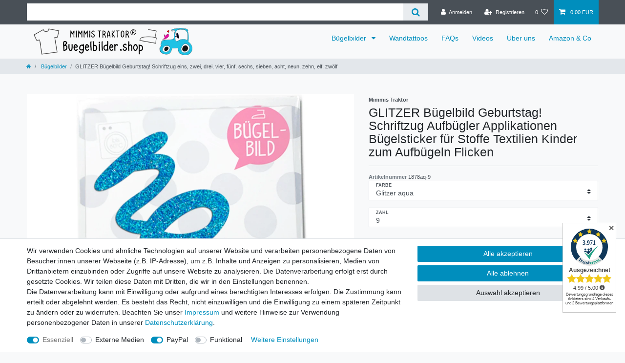

--- FILE ---
content_type: text/html; charset=UTF-8
request_url: https://www.buegelbilder.shop/buegelbilder/glitzer-buegelbild-geburtstag-schriftzug-farbwahl-eins-zwei-drei-vier-fuenf-sechs-sieben-acht-neun-zehn-elf-zwoelf_124147_3076
body_size: 80381
content:






<!DOCTYPE html>

<html lang="de" data-framework="vue" prefix="og: http://ogp.me/ns#" class="icons-loading">

<head>
                        

    <script type="text/javascript">
    (function() {
        var _availableConsents = {"necessary.amazonPay":[true,["amazon-pay-abtesting-apa-migration","amazon-pay-abtesting-new-widgets","amazon-pay-connectedAuth","apay-session-set","language","amazon_Login_state_cache","amazon_Login_accessToken","apayLoginState","amzLoginType","amzDummy"],false],"necessary.consent":[true,[],null],"necessary.session":[true,[],null],"necessary.csrf":[true,["XSRF-TOKEN"],null],"necessary.shopbooster_cookie":[true,["plenty_cache"],null],"media.googleMaps":[null,[],null],"media.reCaptcha":[false,[],false],"paypal.paypal-cookies":[false,["X-PP-SILOVER","X-PP-L7","tsrc","paypalplus_session_v2"],true],"convenience.languageDetection":[null,[],null]};
        var _allowedCookies = ["plenty_cache","amazon-pay-abtesting-apa-migration","amazon-pay-abtesting-new-widgets","amazon-pay-connectedAuth","apay-session-set","language","amazon_Login_state_cache","amazon_Login_accessToken","apayLoginState","amzLoginType","amzDummy","XSRF-TOKEN","plenty-shop-cookie","PluginSetPreview","SID_PLENTY_ADMIN_33565","PreviewCookie"] || [];

        window.ConsentManager = (function() {
            var _consents = (function() {
                var _rawCookie = document.cookie.split(";").filter(function (cookie) {
                    return cookie.trim().indexOf("plenty-shop-cookie=") === 0;
                })[0];

                if (!!_rawCookie) {
                    try {
                        _rawCookie = decodeURIComponent(_rawCookie);
                    } catch (e) {
                        document.cookie = "plenty-shop-cookie= ; expires = Thu, 01 Jan 1970 00:00:00 GMT"
                        return null;
                    }

                    try {
                        return JSON.parse(
                            _rawCookie.trim().substr("plenty-shop-cookie=".length)
                        );
                    } catch (e) {
                        return null;
                    }
                }
                return null;
            })();

            Object.keys(_consents || {}).forEach(function(group) {
                if(typeof _consents[group] === 'object' && _consents[group] !== null)
                {
                    Object.keys(_consents[group] || {}).forEach(function(key) {
                        var groupKey = group + "." + key;
                        if(_consents[group][key] && _availableConsents[groupKey] && _availableConsents[groupKey][1].length) {
                            Array.prototype.push.apply(_allowedCookies, _availableConsents[groupKey][1]);
                        }
                    });
                }
            });

            if(!_consents) {
                Object.keys(_availableConsents || {})
                    .forEach(function(groupKey) {
                        if(_availableConsents[groupKey] && ( _availableConsents[groupKey][0] || _availableConsents[groupKey][2] )) {
                            Array.prototype.push.apply(_allowedCookies, _availableConsents[groupKey][1]);
                        }
                    });
            }

            var _setResponse = function(key, response) {
                _consents = _consents || {};
                if(typeof key === "object" && typeof response === "undefined") {
                    _consents = key;
                    document.dispatchEvent(new CustomEvent("consent-change", {
                        detail: {key: null, value: null, data: key}
                    }));
                    _enableScriptsOnConsent();
                } else {
                    var groupKey = key.split(".")[0];
                    var consentKey = key.split(".")[1];
                    _consents[groupKey] = _consents[groupKey] || {};
                    if(consentKey === "*") {
                        Object.keys(_availableConsents).forEach(function(aKey) {
                            if(aKey.split(".")[0] === groupKey) {
                                _consents[groupKey][aKey.split(".")[1]] = response;
                            }
                        });
                    } else {
                        _consents[groupKey][consentKey] = response;
                    }
                    document.dispatchEvent(new CustomEvent("consent-change", {
                        detail: {key: key, value: response, data: _consents}
                    }));
                    _enableScriptsOnConsent();
                }
                if(!_consents.hasOwnProperty('_id')) {
                    _consents['_id'] = "72a430cc32c5c72daf4df7668d80633ee3184133";
                }

                Object.keys(_availableConsents).forEach(function(key) {
                    if((_availableConsents[key][1] || []).length > 0) {
                        if(_isConsented(key)) {
                            _availableConsents[key][1].forEach(function(cookie) {
                                if(_allowedCookies.indexOf(cookie) < 0) _allowedCookies.push(cookie);
                            });
                        } else {
                            _allowedCookies = _allowedCookies.filter(function(cookie) {
                                return _availableConsents[key][1].indexOf(cookie) < 0;
                            });
                        }
                    }
                });

                document.cookie = "plenty-shop-cookie=" + JSON.stringify(_consents) + "; path=/; expires=" + _expireDate() + "; secure";
            };
            var _hasResponse = function() {
                return _consents !== null;
            };

            var _expireDate = function() {
                var expireSeconds = 0;
                                    expireSeconds = 8640000;
                                const date = new Date();
                date.setSeconds(date.getSeconds() + expireSeconds);
                const offset = date.getTimezoneOffset() / 60;
                date.setHours(date.getHours() - offset)
                return date.toUTCString();
            }
            var _isConsented = function(key) {
                var groupKey = key.split(".")[0];
                var consentKey = key.split(".")[1];

                if (consentKey === "*") {
                    return Object.keys(_availableConsents).some(function (aKey) {
                        var aGroupKey = aKey.split(".")[0];
                        return aGroupKey === groupKey && _isConsented(aKey);
                    });
                } else {
                    if(!_hasResponse()) {
                        return _availableConsents[key][0] || _availableConsents[key][2];
                    }

                    if(_consents.hasOwnProperty(groupKey) && _consents[groupKey].hasOwnProperty(consentKey))
                    {
                        return !!_consents[groupKey][consentKey];
                    }
                    else {
                        if(!!_availableConsents[key])
                        {
                            return _availableConsents[key][0];
                        }

                        console.warn("Cookie has been blocked due to not being registered: " + key);
                        return false;
                    }
                }
            };
            var _getConsents = function() {
                var _result = {};
                Object.keys(_availableConsents).forEach(function(key) {
                    var groupKey = key.split(".")[0];
                    var consentKey = key.split(".")[1];
                    _result[groupKey] = _result[groupKey] || {};
                    if(consentKey !== "*") {
                        _result[groupKey][consentKey] = _isConsented(key);
                    }
                });
                return _result;
            };
            var _isNecessary = function(key) {
                return _availableConsents.hasOwnProperty(key) && _availableConsents[key][0];
            };
            var _enableScriptsOnConsent = function() {
                var elementsToEnable = document.querySelectorAll("script[data-cookie-consent]");
                Array.prototype.slice.call(elementsToEnable).forEach(function(el) {
                    if(el.dataset && el.dataset.cookieConsent && el.type !== "application/javascript") {
                        var newScript = document.createElement("script");
                        if(el.src) {
                            newScript.src = el.src;
                        } else {
                            newScript.textContent = el.textContent;
                        }
                        el.parentNode.replaceChild(newScript, el);
                    }
                });
            };
            window.addEventListener("load", _enableScriptsOnConsent);
            
            return {
                setResponse: _setResponse,
                hasResponse: _hasResponse,
                isConsented: _isConsented,
                getConsents: _getConsents,
                isNecessary: _isNecessary
            };
        })();
    })();
</script>


    
<meta charset="utf-8">
<meta http-equiv="X-UA-Compatible" content="IE=edge">
<meta name="viewport" content="width=device-width, initial-scale=1">
<meta name="generator" content="plentymarkets" />
<meta name="format-detection" content="telephone=no"> 
<link rel="icon" type="image/x-icon" href="/favicon.ico">



            <link rel="canonical" href="https://www.buegelbilder.shop/buegelbilder/glitzer-buegelbild-geburtstag-schriftzug-farbwahl-eins-zwei-drei-vier-fuenf-sechs-sieben-acht-neun-zehn-elf-zwoelf_124147_3076">
    
                        <link rel="alternate" hreflang="x-default" href="https://www.buegelbilder.shop/buegelbilder/glitzer-buegelbild-geburtstag-schriftzug-farbwahl-eins-zwei-drei-vier-fuenf-sechs-sieben-acht-neun-zehn-elf-zwoelf_124147_3076"/>
                    <link rel="alternate" hreflang="de" href="https://www.buegelbilder.shop/buegelbilder/glitzer-buegelbild-geburtstag-schriftzug-farbwahl-eins-zwei-drei-vier-fuenf-sechs-sieben-acht-neun-zehn-elf-zwoelf_124147_3076"/>
            
<style data-font="Custom-Font">
    
                
        .icons-loading .fa { visibility: hidden !important; }
</style>

<link rel="preload" href="https://cdn02.plentymarkets.com/dm2cz92gve1m/plugin/2/ceres/css/ceres-icons.css" as="style" onload="this.onload=null;this.rel='stylesheet';">
<noscript><link rel="stylesheet" href="https://cdn02.plentymarkets.com/dm2cz92gve1m/plugin/2/ceres/css/ceres-icons.css"></noscript>


<link rel="preload" as="style" href="https://cdn02.plentymarkets.com/dm2cz92gve1m/plugin/2/ceres/css/ceres-base.css?v=580ec5d3d54fe6ed551d7e23bfc7ee670fa765b6">
    <link rel="stylesheet" href="https://cdn02.plentymarkets.com/dm2cz92gve1m/plugin/2/ceres/css/ceres-base.css?v=580ec5d3d54fe6ed551d7e23bfc7ee670fa765b6">


<script type="application/javascript">
    /*! loadCSS. [c]2017 Filament Group, Inc. MIT License */
    /* This file is meant as a standalone workflow for
    - testing support for link[rel=preload]
    - enabling async CSS loading in browsers that do not support rel=preload
    - applying rel preload css once loaded, whether supported or not.
    */
    (function( w ){
        "use strict";
        // rel=preload support test
        if( !w.loadCSS ){
            w.loadCSS = function(){};
        }
        // define on the loadCSS obj
        var rp = loadCSS.relpreload = {};
        // rel=preload feature support test
        // runs once and returns a function for compat purposes
        rp.support = (function(){
            var ret;
            try {
                ret = w.document.createElement( "link" ).relList.supports( "preload" );
            } catch (e) {
                ret = false;
            }
            return function(){
                return ret;
            };
        })();

        // if preload isn't supported, get an asynchronous load by using a non-matching media attribute
        // then change that media back to its intended value on load
        rp.bindMediaToggle = function( link ){
            // remember existing media attr for ultimate state, or default to 'all'
            var finalMedia = link.media || "all";

            function enableStylesheet(){
                // unbind listeners
                if( link.addEventListener ){
                    link.removeEventListener( "load", enableStylesheet );
                } else if( link.attachEvent ){
                    link.detachEvent( "onload", enableStylesheet );
                }
                link.setAttribute( "onload", null );
                link.media = finalMedia;
            }

            // bind load handlers to enable media
            if( link.addEventListener ){
                link.addEventListener( "load", enableStylesheet );
            } else if( link.attachEvent ){
                link.attachEvent( "onload", enableStylesheet );
            }

            // Set rel and non-applicable media type to start an async request
            // note: timeout allows this to happen async to let rendering continue in IE
            setTimeout(function(){
                link.rel = "stylesheet";
                link.media = "only x";
            });
            // also enable media after 3 seconds,
            // which will catch very old browsers (android 2.x, old firefox) that don't support onload on link
            setTimeout( enableStylesheet, 3000 );
        };

        // loop through link elements in DOM
        rp.poly = function(){
            // double check this to prevent external calls from running
            if( rp.support() ){
                return;
            }
            var links = w.document.getElementsByTagName( "link" );
            for( var i = 0; i < links.length; i++ ){
                var link = links[ i ];
                // qualify links to those with rel=preload and as=style attrs
                if( link.rel === "preload" && link.getAttribute( "as" ) === "style" && !link.getAttribute( "data-loadcss" ) ){
                    // prevent rerunning on link
                    link.setAttribute( "data-loadcss", true );
                    // bind listeners to toggle media back
                    rp.bindMediaToggle( link );
                }
            }
        };

        // if unsupported, run the polyfill
        if( !rp.support() ){
            // run once at least
            rp.poly();

            // rerun poly on an interval until onload
            var run = w.setInterval( rp.poly, 500 );
            if( w.addEventListener ){
                w.addEventListener( "load", function(){
                    rp.poly();
                    w.clearInterval( run );
                } );
            } else if( w.attachEvent ){
                w.attachEvent( "onload", function(){
                    rp.poly();
                    w.clearInterval( run );
                } );
            }
        }


        // commonjs
        if( typeof exports !== "undefined" ){
            exports.loadCSS = loadCSS;
        }
        else {
            w.loadCSS = loadCSS;
        }
    }( typeof global !== "undefined" ? global : this ) );

    (function() {
        var checkIconFont = function() {
            if(!document.fonts || document.fonts.check("1em FontAwesome")) {
                document.documentElement.classList.remove('icons-loading');
            }
        };

        if(document.fonts) {
            document.fonts.addEventListener("loadingdone", checkIconFont);
            window.addEventListener("load", checkIconFont);
        }
        checkIconFont();
    })();
</script>

                    

<!-- Extend the existing style with a template -->
                    



    
    
                
    
    

    
    
    
    
    

                    


<meta name="robots" content="all">
    <meta name="description" content="Shop Bügelbilder Motive Aufbügler für Kinder Applikationen Bügelsticker zum Aufbügeln auf Stoffe Textilien aus Bügelfolie Aufnäher kaufen Online Flicken">
    <meta name="keywords" content="eins,zwei,drei,aufnäher,aus,bestellen,bügelmotive,digitaltransfer,erwachsene,geburtstags,gliterfolien, handmade,heat,htv,iron,on,kaufen,mimmis,traktor,online,österreich,patches,plotter,plotts, shirt,shop,zahlen,.de">
<meta property="og:title" content="GLITZER Bügelbild Geburtstag! Schriftzug Aufbügler Applikationen Bügelsticker für Stoffe Textilien Kinder zum Aufbügeln Flicken
         | Bügelbilder und mehr für Kinder und Erwachsene Online Shop für Plotts, Aufbügler, Wandtattoos"/>
<meta property="og:type" content="article"/>
<meta property="og:url" content="https://www.buegelbilder.shop/buegelbilder/glitzer-buegelbild-geburtstag-schriftzug-farbwahl-eins-zwei-drei-vier-fuenf-sechs-sieben-acht-neun-zehn-elf-zwoelf_124147_3076"/>
<meta property="og:image" content="https://cdn02.plentymarkets.com/dm2cz92gve1m/item/images/124147/full/1878si-2.jpg"/>
<meta property="thumbnail" content="https://cdn02.plentymarkets.com/dm2cz92gve1m/item/images/124147/full/1878si-2.jpg"/>

<script type="application/ld+json">
            {
                "@context"      : "https://schema.org/",
                "@type"         : "Product",
                "@id"           : "3076",
                "name"          : "GLITZER Bügelbild Geburtstag! Schriftzug eins, zwei, drei, vier, fünf, sechs, sieben, acht, neun, zehn, elf, zwölf",
                "category"      : "Bügelbilder",
                "releaseDate"   : "",
                "image"         : "https://cdn02.plentymarkets.com/dm2cz92gve1m/item/images/124147/full/1878si-2.jpg",
                "identifier"    : "3076",
                "description"   : "Die Farbe &quot;KONFETTI&quot; glitzert bunt in verschiedenen Farben. GRÖSSEN (Lieferumfang: 1 Schriftzug laut Auswahl):&amp;nbsp;Breite x Höhe (circa): eins: 10,5 cm x 5 cm; zwei: 11,5 cm x 4,6 cm; drei: 12 cm x 6,5 cm; vier: 12 cm x 5,7 cm; fünf: 11 cm x 8,1&amp;nbsp;cm; sechs: 13 cm x 6 cm; sieben: sieben: 14&amp;nbsp;cm x 5,2&amp;nbsp;cm; acht: 12 cm x 7 cm; neun: 14,5 cm x 6,8 cm; zehn: 14,5 cm x 6,8 cm; elf: 8,2&amp;nbsp;cm x 8,7&amp;nbsp;cm; zwölf: 14,5 cm x 9,4 cm; vierzig:&amp;nbsp;16,4 cm x 6,7 cm.MERKMALE:- Die Rückseite des Bügelbildes ist mit einem Kleber versehen, der sich bei Hitze verflüssigt und sich mit dem Stoff verbindet (Bügeleisen Stufe 2-3).- Geeignet zum Aufbügeln auf hitzebeständige Baumwolle, Baumwolle-Polyester-Mischgewebe oder alles was große Hitze aushält.- Kein Aufnähen erforderlich!- Für helle und dunkle Materialien bzw. Stoffe geeignet.- Perfekt auch zum Überdecken von Flecken oder kleiner Löcher (keine Flicken!).- Auch nach vielen Wäschen noch schön (kein Ausbleichen).- Waschbar mit 60°. Trockner (eher) nicht empfohlen.LIEFERUMFANG:- verpacktes Produkt,- Testpunkte zum Ausprobieren,- ausführliche Bügelanleitung.VERWENDETE MATERIALIEN:Hochwertige Pearl-Glitzerfolie mit Strassteilchen aus europäischer Herstellung und Öko-Tex® 100 zertifiziert. Die Oberfläche ist etwas krisselig, aber auch nicht unangenehm rau. Nach dem Aufbügeln gehen keine Glitzerpartikel ab, sondern alles bleibt dort wo es sein soll (auf der Folie).WICHTIGES:Nicht geeignet als Knie- oder Ärmelflicken, für Nylon oder wasserabweisende Gewebe, für gerippte Textilien/Stoffe, für Spielzeug für Kinder unter 3 Jahren, z.B. Spieldecken, Schmusetücher und Ähnliches.&amp;nbsp;Abgebildete Kinderkleidung bzw. Produkte aus den Anwendungsbeispielen werden nicht mitgeliefert.Alle FAQ, viele tolle Bügelbilder und Wandtattoos im Mimmis Traktor-Shop erhältlich. Copyright MIMMIS TRAKTOR®, seit 2011. Alle Rechte vorbehalten.",
                "disambiguatingDescription" : "",
                "manufacturer"  : {
                    "@type"         : "Organization",
                    "name"          : "Mimmis Traktor"
                },
                "brand"         : {
                    "@type"         : "Brand",
                    "name"          : "Mimmis Traktor"
                },
                "sku"           : "3076",
                "offers": {
                    "@type"         : "Offer",
                    "priceCurrency" : "EUR",
                    "price"         : "5.90",
                    "url"           : "https://www.buegelbilder.shop/buegelbilder/glitzer-buegelbild-geburtstag-schriftzug-farbwahl-eins-zwei-drei-vier-fuenf-sechs-sieben-acht-neun-zehn-elf-zwoelf_124147_3076",
                    "priceSpecification":[
                                                {
                            "@type": "UnitPriceSpecification",
                            "price": "5.90",
                            "priceCurrency": "EUR",
                            "priceType": "SalePrice",
                            "referenceQuantity": {
                                "@type": "QuantitativeValue",
                                "value": "1",
                                "unitCode": "QR"
                            }
                        }

                    ],
                    "availability"  : "http://schema.org/InStock",
                    "itemCondition" : "https://schema.org/NewCondition"
                },
                "depth": {
                    "@type"         : "QuantitativeValue",
                    "value"         : "0"
                },
                "width": {
                    "@type"         : "QuantitativeValue",
                    "value"         : "0"
                },
                "height": {
                    "@type"         : "QuantitativeValue",
                    "value"         : "0"
                },
                "weight": {
                    "@type"         : "QuantitativeValue",
                    "value"         : "11"
                }
            }
        </script>

<title>GLITZER Bügelbild Geburtstag! Schriftzug Aufbügler Applikationen Bügelsticker für Stoffe Textilien Kinder zum Aufbügeln Flicken
         | Bügelbilder und mehr für Kinder und Erwachsene Online Shop für Plotts, Aufbügler, Wandtattoos</title>

                <style>.navbar-brand img {
    max-height: 4rem;
}


.hgorange {
background-color: orange;
}</style>
                <!-- Google tag (gtag.js) -->
<script async src="https://www.googletagmanager.com/gtag/js?id=AW-11013375964"></script>

<script>
  window.dataLayer = window.dataLayer || [];
  function gtag(){dataLayer.push(arguments);}
  gtag('js', new Date());

  gtag('config', 'AW-11013375964');
</script>
    <script></script>
                <meta name="google-site-verification" content="R8rlcDCZ3VJtQM2TKQfA_mFVuUS0n1Vvcjls6_Tzq9g" />
            <style>
    #paypal_loading_screen {
        display: none;
        position: fixed;
        z-index: 2147483640;
        top: 0;
        left: 0;
        width: 100%;
        height: 100%;
        overflow: hidden;

        transform: translate3d(0, 0, 0);

        background-color: black;
        background-color: rgba(0, 0, 0, 0.8);
        background: radial-gradient(ellipse closest-corner, rgba(0,0,0,0.6) 1%, rgba(0,0,0,0.8) 100%);

        color: #fff;
    }

    #paypal_loading_screen .paypal-checkout-modal {
        font-family: "HelveticaNeue", "HelveticaNeue-Light", "Helvetica Neue Light", helvetica, arial, sans-serif;
        font-size: 14px;
        text-align: center;

        box-sizing: border-box;
        max-width: 350px;
        top: 50%;
        left: 50%;
        position: absolute;
        transform: translateX(-50%) translateY(-50%);
        cursor: pointer;
        text-align: center;
    }

    #paypal_loading_screen.paypal-overlay-loading .paypal-checkout-message, #paypal_loading_screen.paypal-overlay-loading .paypal-checkout-continue {
        display: none;
    }

    .paypal-checkout-loader {
        display: none;
    }

    #paypal_loading_screen.paypal-overlay-loading .paypal-checkout-loader {
        display: block;
    }

    #paypal_loading_screen .paypal-checkout-modal .paypal-checkout-logo {
        cursor: pointer;
        margin-bottom: 30px;
        display: inline-block;
    }

    #paypal_loading_screen .paypal-checkout-modal .paypal-checkout-logo img {
        height: 36px;
    }

    #paypal_loading_screen .paypal-checkout-modal .paypal-checkout-logo img.paypal-checkout-logo-pp {
        margin-right: 10px;
    }

    #paypal_loading_screen .paypal-checkout-modal .paypal-checkout-message {
        font-size: 15px;
        line-height: 1.5;
        padding: 10px 0;
    }

    #paypal_loading_screen.paypal-overlay-context-iframe .paypal-checkout-message, #paypal_loading_screen.paypal-overlay-context-iframe .paypal-checkout-continue {
        display: none;
    }

    .paypal-spinner {
        height: 30px;
        width: 30px;
        display: inline-block;
        box-sizing: content-box;
        opacity: 1;
        filter: alpha(opacity=100);
        animation: rotation .7s infinite linear;
        border-left: 8px solid rgba(0, 0, 0, .2);
        border-right: 8px solid rgba(0, 0, 0, .2);
        border-bottom: 8px solid rgba(0, 0, 0, .2);
        border-top: 8px solid #fff;
        border-radius: 100%
    }

    .paypalSmartButtons div {
        margin-left: 10px;
        margin-right: 10px;
    }
</style>            <style>
.trustami_center{
	display:table; margin:0px auto;
}
.trustami_std{
	width: 100%;
}
.trustami_textOnly_content_inner > a{ 
	display: inline!important; 
}
.trustami-pm-widget p{
	padding:40px;
}
</style>
<script>
if (window.location.href.indexOf("isContentBuilder=") < 0) {
    var taWidgetImgHide = document.createElement('style');
    taWidgetImgHide.type = 'text/css';
    taWidgetImgHide.innerHTML = '.trustami-pm-widget p { display:none; }';
    var taWidgetStlHead = document.head || document.getElementsByTagName('head')[0];
    taWidgetStlHead.appendChild(taWidgetImgHide);
}
</script>
    
                                    
    </head>

<body class="page-singleitem item-124147 variation-3076 ">

                    

<script>
    if('ontouchstart' in document.documentElement)
    {
        document.body.classList.add("touch");
    }
    else
    {
        document.body.classList.add("no-touch");
    }
</script>


<div id="vue-app" class="app">
    
    <lazy-hydrate when-idle>
        <notifications template="#vue-notifications" :initial-notifications="{&quot;error&quot;:null,&quot;warn&quot;:null,&quot;info&quot;:null,&quot;success&quot;:null,&quot;log&quot;:null}"></notifications>
    </lazy-hydrate>

    

             <header id="page-header" class="sticky-top">
        <div class="container-max">
            <div class="row flex-row-reverse position-relative">
                <div id="page-header-parent" class="col-12 header-container" data-header-offset>
                    <!-- 2 -->
 

<div class="top-bar header-fw unfixed">
    <div class="container-max px-0 pr-lg-3">
        <div class="row mx-0 flex-row-reverse position-relative">
                                            
            <div class="top-bar-items search-permanent d-flex flex-grow-1 flex-column-reverse flex-md-row">
                                                            <div class="always-visible-search flex-grow-1">
                            <lazy-hydrate when-idle>                                <item-search>
                                    <div class="position-relative d-flex flex-grow-1">
                                        <input type="search" class="search-input px-3 py-2 flex-grow-1" aria-label="Search term">
                                        <button class="search-submit px-3" type="submit" aria-label="Suche">
                                            <i class="fa fa-search"></i>
                                        </button>
                                    </div>

                                    
                                                                    </item-search>
                            </lazy-hydrate>                        </div>
                                                    <div class="controls">
                    <ul id="controlsList" class="controls-list mb-0 d-flex list-inline pl-2 pl-sm-1 pl-md-0">
                                                    <li class="list-inline-item control-user">
                                <client-only>
                                    <user-login-handler
                                        :show-login="true"
                                        :show-registration="true">
                                                                                <a class="nav-link" data-toggle="modal" aria-label="Anmelden">
                                            <i class="fa fa-user mr-0 mr-sm-1" aria-hidden="true"></i>
                                            <span class="d-none d-sm-inline">Anmelden</span>
                                        </a>
                                                                                                                        <a class="nav-link" data-toggle="modal" aria-label="Registrieren">
                                            <i class="fa fa-user-plus mr-0 mr-sm-1" aria-hidden="true"></i>
                                            <span class="d-none d-sm-inline">Registrieren</span>
                                        </a>
                                                                            </user-login-handler>
                                </client-only>
                            </li>
                        
                        
                        
                        
                                                                                <li class="list-inline-item control-wish-list">
                                <lazy-hydrate when-idle>
                                    <wish-list-count>
                                        <a class="nav-link" aria-label="Wunschliste">
                                            <span class="badge-right mr-1 d-none d-sm-inline">0</span>
                                            <i class="fa fa-heart-o" aria-hidden="true"></i>
                                        </a>
                                    </wish-list-count>
                                </lazy-hydrate>
                            </li>
                                                    
                                                    <li class="list-inline-item control-basket position-relative">
                                <a v-toggle-basket-preview href="#" class="toggle-basket-preview nav-link" >
                                    
                                    <icon icon="shopping-cart" class-loading="fa-refresh" :loading="$store.state.basket.isBasketLoading"></icon>
                                                                            <span class="badge p-0 ml-2" v-if="!$store.state.basket.showNetPrices" v-basket-item-sum="$store.state.basket.data.itemSum">0,00 EUR</span>
                                        <span class="badge p-0 ml-2" v-else v-cloak v-basket-item-sum="$store.state.basket.data.itemSumNet">0,00 EUR</span>
                                                                    </a>

                                <basket-preview v-if="$store.state.lazyComponent.components['basket-preview']" :show-net-prices="false" :visible-fields="[&quot;basket.value_of_items_gross&quot;,&quot;basket.shipping_costs_gross&quot;,&quot;basket.order_total_gross&quot;]">
                                    <template #before-basket-item>
                                                            
                                    </template>
                                    <template #after-basket-item>
                                                            
                                    </template>
                                    <template #before-basket-totals>
                                                            
                                    </template>
                                    <template #before-item-sum>
                                                            
                                    </template>
                                    <template #after-item-sum>
                                                            
                                    </template>
                                    <template #before-shipping-costs>
                                                            
                                    </template>
                                    <template #after-shipping-costs>
                                                            
                                    </template>
                                    <template #before-total-sum>
                                                            
                                    </template>
                                    <template #before-vat>
                                                            
                                    </template>
                                    <template #after-vat>
                                                            
                                    </template>
                                    <template #after-total-sum>
                                                            
                                    </template>
                                    <template #after-basket-totals>
                                                            
                                    </template>
                                    <template #before-checkout-button>
                                                            
                                    </template>
                                    <template #after-checkout-button>
                                                    <!-- Include the PayPal JavaScript SDK -->
<script2 type="text/javascript">
    if(!document.getElementById('paypal-smart-payment-script'))
    {
    var script = document.createElement("script");
    script.type = "module";
    script.id = "paypal-smart-payment-script";
    script.src = "https://cdn02.plentymarkets.com/dm2cz92gve1m/plugin/2/paypal/js/smartPaymentScript.min.js";
    script.setAttribute("data-client-id", "AfslQana4f4CQjHvRBnUc6vBJg5jgJuZFwM-SbrTiGKUAqB7MrxQv3QWFdQ6U1h7ogMDokT1DNBzRxMw");
    script.setAttribute("data-user-id-token", "");
    script.setAttribute("data-merchant-id", "8CMUJ27YRCR4W");
    script.setAttribute("data-currency", "EUR");
    script.setAttribute("data-append-trailing-slash", "");
    script.setAttribute("data-locale", "de_DE");
    script.setAttribute("sandbox", "");
    script.setAttribute("googlePayComponent", 0);
    script.setAttribute("applePayComponent", 0);
    script.setAttribute("logToken", "08377d2670d6bfac08d75bc5d10ef9f8");
    document.body.appendChild(script);
    } else {
        var script = document.getElementById('paypal-smart-payment-script');
        script.src = "https://cdn02.plentymarkets.com/dm2cz92gve1m/plugin/2/paypal/js/smartPaymentScript.min.js";
        script.setAttribute("data-client-id", "AfslQana4f4CQjHvRBnUc6vBJg5jgJuZFwM-SbrTiGKUAqB7MrxQv3QWFdQ6U1h7ogMDokT1DNBzRxMw");
        script.setAttribute("data-user-id-token", "");
        script.setAttribute("data-merchant-id", "8CMUJ27YRCR4W");
        script.setAttribute("data-currency", "EUR");
        script.setAttribute("data-append-trailing-slash", "");
        script.setAttribute("data-locale", "de_DE");
        script.setAttribute("sandbox", "");
        script.setAttribute("googlePayComponent", 0);
        script.setAttribute("applePayComponent", 0);
        script.setAttribute("logToken", "08377d2670d6bfac08d75bc5d10ef9f8");
    }
</script2>

<!-- Set up a container element for the button -->
<div id="paypal-button-container_696be9aca0751" class="paypalSmartButtons btn btn-block" data-uuid="696be9aca0751">
    <script2 type="text/javascript">
                    if (typeof paypal_plenty_sdk === 'undefined' || typeof renderPayPalButtons !== 'function') {
                document.addEventListener('payPalScriptInitialized', () => {
                    renderPayPalButtons('696be9aca0751', 'paylater', 'paypal', 'rect', 'gold');
                });
            } else {
                renderPayPalButtons('696be9aca0751', 'paylater', 'paypal', 'rect', 'gold');
            }
                    if (typeof paypal_plenty_sdk === 'undefined' || typeof renderPayPalButtons !== 'function') {
                document.addEventListener('payPalScriptInitialized', () => {
                    renderPayPalButtons('696be9aca0751', 'paypal', 'buynow', 'rect', 'gold');
                });
            } else {
                renderPayPalButtons('696be9aca0751', 'paypal', 'buynow', 'rect', 'gold');
            }
            </script2>
</div>
                            <div class="amzPayButton"></div>

            
                                    </template>
                                </basket-preview>
                            </li>
                                            </ul>
                </div>
            </div>
        </div>
    </div>

    <div class="container-max px-0 px-lg-3">
        <div class="row mx-0 flex-row-reverse position-relative">
            
            
                    </div>
    </div>
</div>



<nav class="navbar header-fw p-0 border-bottom megamenu">
    <div class="container-max d-block"
    >
        <div class="row mx-0 position-relative d-flex">
            <div class="brand-wrapper px-lg-3 d-flex flex-fill">
                                    <a class="navbar-brand py-2" href="/">
                        <picture data-alt="Bügelbilder und mehr für Kinder und Erwachsene Online Shop für Plotts, Aufbügler, Wandtattoos">
                            <source srcset="https://cdn02.plentymarkets.com/dm2cz92gve1m/frontend/BannerWebshop1.png">
                            <img
                                class="img-fluid"
                                src="https://cdn02.plentymarkets.com/dm2cz92gve1m/frontend/BannerWebshop1.png"
                                alt="Bügelbilder und mehr für Kinder und Erwachsene Online Shop für Plotts, Aufbügler, Wandtattoos"
                            />
                        </picture>
                    </a>
                
                <button v-open-mobile-navigation class="navbar-toggler d-lg-none p-3" type="button">
                    &#9776;
                </button>
            </div>

            <div class="main-navbar-collapsable d-none d-lg-block">
                <ul class="mainmenu p-0 m-0 d-flex">
                                
    
        
                                                                                                                                                                                                                                                                                                                                                                                                                                                                                                                                                                                                                    
            
                <li class="ddown" v-navigation-touch-handler>
                    <a href="/buegelbilder" itemprop="name">
                        Bügelbilder
                    </a>
                                        <ul data-level="1" class="collapse nav-dropdown-0">
                                                                                                                                                        <li><ul class="collapse-inner">
                                    <li class="level1">
                                                <a @touchstart.stop href="/buegelbilder/sterne" itemprop="name">Sterne</a>
                    </li>
                                                        </ul></li>
                                                                                                                    <li><ul class="collapse-inner">
                                    <li class="level1">
                                                <a @touchstart.stop href="/buegelbilder/glitzerbuegelbilder" itemprop="name">Glitzer BLING!</a>
                    </li>
                                                        </ul></li>
                                                                                                                    <li><ul class="collapse-inner">
                                    <li class="level1">
                                                <a @touchstart.stop href="/buegelbilder/reflektoren" itemprop="name">Reflektoren</a>
                    </li>
                                                        </ul></li>
                                                                                                                    <li><ul class="collapse-inner">
                                    <li class="level1">
                                                <a @touchstart.stop href="/buegelbilder/bb-stern-herz-punkt" itemprop="name">Herzen Blumen Punkte</a>
                    </li>
                                                        </ul></li>
                                                                                                                    <li><ul class="collapse-inner">
                                    <li class="level1">
                                                <a @touchstart.stop href="/buegelbilder/geburtstag-zahlen" itemprop="name">Geburtstag &amp; Zahlen</a>
                    </li>
                                                        </ul></li>
                                                                                                                    <li><ul class="collapse-inner">
                                    <li class="level1">
                                                <a @touchstart.stop href="/buegelbilder/schwester-bruder" itemprop="name">Schwester &amp; Bruder</a>
                    </li>
                                                        </ul></li>
                                                                                                                    <li><ul class="collapse-inner">
                                    <li class="level1">
                                                <a @touchstart.stop href="/buegelbilder/namen-schrift-jga-hochzeit" itemprop="name">Namen Schrift JGA Hochzeit</a>
                    </li>
                                                        </ul></li>
                                                                                                                    <li><ul class="collapse-inner">
                                    <li class="level1">
                                                <a @touchstart.stop href="/buegelbilder/bb-buchstaben" itemprop="name">Buchstaben</a>
                    </li>
                                                        </ul></li>
                                                                                                                    <li><ul class="collapse-inner">
                                    <li class="level1">
                                                <a @touchstart.stop href="/buegelbilder/pirat-und-so" itemprop="name">PIRAT und so</a>
                    </li>
                                                        </ul></li>
                                                                                                                    <li><ul class="collapse-inner">
                                    <li class="level1">
                                                <a @touchstart.stop href="/buegelbilder/prinzessin-und-so" itemprop="name">PRINZESSIN und so</a>
                    </li>
                                                        </ul></li>
                                                                                                                    <li><ul class="collapse-inner">
                                    <li class="level1">
                                                <a @touchstart.stop href="/buegelbilder/bb-fahrzeuge" itemprop="name">Fahrzeuge</a>
                    </li>
                                                        </ul></li>
                                                                                                                    <li><ul class="collapse-inner">
                                    <li class="level1">
                                                <a @touchstart.stop href="/buegelbilder/flugzeug" itemprop="name">FLUGzeuge</a>
                    </li>
                                                        </ul></li>
                                                                                                                    <li><ul class="collapse-inner">
                                    <li class="level1">
                                                <a @touchstart.stop href="/buegelbilder/bb-fahrzeuge-mini" itemprop="name">Fahrzeuge mini</a>
                    </li>
                                                        </ul></li>
                                                                                                                    <li><ul class="collapse-inner">
                                    <li class="level1">
                                                <a @touchstart.stop href="/buegelbilder/halloween-monster" itemprop="name">Halloween &amp; Monster</a>
                    </li>
                                                        </ul></li>
                                                                                                                    <li><ul class="collapse-inner">
                                    <li class="level1">
                                                <a @touchstart.stop href="/buegelbilder/tiere" itemprop="name">Tiere</a>
                    </li>
                                                        </ul></li>
                                                                                                                    <li><ul class="collapse-inner">
                                    <li class="level1">
                                                <a @touchstart.stop href="/buegelbilder/sport-hobby" itemprop="name">Sport &amp; Hobby &amp; Essen</a>
                    </li>
                                                        </ul></li>
                                                                                                                    <li><ul class="collapse-inner">
                                    <li class="level1">
                                                <a @touchstart.stop href="/buegelbilder/winter-weihnachten" itemprop="name">Winter &amp; Weihnachten</a>
                    </li>
                                                        </ul></li>
                                                                                                                    <li><ul class="collapse-inner">
                                    <li class="level1">
                                                <a @touchstart.stop href="/buegelbilder/etiketten-groessenlabel" itemprop="name">Etiketten Größenlabel</a>
                    </li>
                                                        </ul></li>
                                                                                                                    <li><ul class="collapse-inner">
                                    <li class="level1">
                                                <a @touchstart.stop href="/buegelbilder/neuheiten" itemprop="name">#NEU#</a>
                    </li>
                                                        </ul></li>
                                                                        
                                            </ul>
                                    </li>

                        
        
                                                                
            
                <li>
                    <a href="/wandtattoos" itemprop="name">
                        Wandtattoos
                    </a>
                </li>

                        
        
                                                                
            
                <li>
                    <a href="/faqs" itemprop="name">
                        FAQs
                    </a>
                </li>

                        
        
                                                                
            
                <li>
                    <a href="/youtube-anleitung" itemprop="name">
                        Videos
                    </a>
                </li>

                        
        
                                                                
            
                <li>
                    <a href="/ueber-uns" itemprop="name">
                        Über uns
                    </a>
                </li>

                        
        
                                                                
            
                <li>
                    <a href="/amazon-co" itemprop="name">
                        Amazon &amp; Co
                    </a>
                </li>

                        

                </ul>
            </div>

        </div>
    </div>
</nav>

    
    
                
    
                
<div class="breadcrumbs header-fw unfixed">
    <nav class="small d-none d-md-block px-0" data-component="breadcrumbs" data-renderer="twig">
                <ul class="breadcrumb container-max px-3 py-2 my-0 mx-auto">
            <li class="breadcrumb-item">
                <a href="/">
                    <i class="fa fa-home" aria-hidden="true"></i>
                                        <span class="breadcrumb-home"></span>
                                                        </a>
            </li>
                                                                                                        <li class="breadcrumb-item">
                            <a href="/buegelbilder">
                                Bügelbilder
                            </a>
                                                                                                            </li>
                                    
                                                    <li class="breadcrumb-item active">
                                                                        <span>GLITZER Bügelbild Geburtstag! Schriftzug eins, zwei, drei, vier, fünf, sechs, sieben, acht, neun, zehn, elf, zwölf</span>
                    </li>
                                    </ul>
        <script2 type="application/ld+json">
        {
            "@context":"http://schema.org/",
            "@type":"BreadcrumbList",
            "itemListElement": [{"@type":"ListItem","position":1,"item":{"@id":"\/","name":"Home"}},{"@type":"ListItem","position":2,"item":{"@id":"\/buegelbilder","name":"B\u00fcgelbilder"}},{"@type":"ListItem","position":3,"item":{"@id":"https:\/\/www.buegelbilder.shop\/buegelbilder\/glitzer-buegelbild-geburtstag-schriftzug-farbwahl-eins-zwei-drei-vier-fuenf-sechs-sieben-acht-neun-zehn-elf-zwoelf_124147_3076","name":"GLITZER B\u00fcgelbild Geburtstag! Schriftzug eins, zwei, drei, vier, f\u00fcnf, sechs, sieben, acht, neun, zehn, elf, zw\u00f6lf"}}]
        }
        </script2>
    </nav>
</div>
                </div>
            </div>
        </div>
    </header>
    

<div>
                
                        <lazy-hydrate when-idle>
        <mobile-navigation :initial-category="{&quot;sitemap&quot;:&quot;Y&quot;,&quot;type&quot;:&quot;item&quot;,&quot;id&quot;:419,&quot;level&quot;:1,&quot;linklist&quot;:&quot;Y&quot;,&quot;right&quot;:&quot;all&quot;,&quot;parentCategoryId&quot;:null,&quot;details&quot;:[{&quot;metaDescription&quot;:&quot;B\u00fcgelbilder f\u00fcr Kinder und Erwachsene * Handmade Online Shop f\u00fcr Plotts Aufb\u00fcgler Glitzer * Die besten Aufn\u00e4her, Zahlen, Sterne f\u00fcr Stoffe bestellen kaufen mimmistraktor patches * handgemachte heat digitaltransfer DIY PVC-frei&quot;,&quot;itemListView&quot;:&quot;ItemViewCategoriesList&quot;,&quot;description&quot;:&quot;&quot;,&quot;shortDescription&quot;:&quot;Kurzbeschreibung f\u00fcr B\u00fcgelbilder&quot;,&quot;updatedAt&quot;:&quot;2025-06-13T12:17:43+02:00&quot;,&quot;plenty_category_details_image2_path&quot;:&quot;&quot;,&quot;nameUrl&quot;:&quot;buegelbilder&quot;,&quot;description2&quot;:&quot;&quot;,&quot;fulltext&quot;:&quot;N&quot;,&quot;pageView&quot;:&quot;PageDesignContent&quot;,&quot;lang&quot;:&quot;de&quot;,&quot;canonicalLink&quot;:&quot;&quot;,&quot;name&quot;:&quot;B\u00fcgelbilder&quot;,&quot;position&quot;:&quot;1&quot;,&quot;singleItemView&quot;:&quot;ItemViewSingleItem&quot;,&quot;metaRobots&quot;:&quot;ALL&quot;,&quot;plenty_category_details_image_path&quot;:&quot;&quot;,&quot;categoryId&quot;:&quot;419&quot;,&quot;metaKeywords&quot;:&quot;&quot;,&quot;metaTitle&quot;:&quot;B\u00fcgelbilder Kinder Zahl Geburtstag Aufb\u00fcgler Sterne Folie zum Aufb\u00fcgeln f\u00fcr Textilien Kleidung&quot;,&quot;updatedBy&quot;:&quot;1&quot;,&quot;image&quot;:null,&quot;imagePath&quot;:null,&quot;image2&quot;:null,&quot;image2Path&quot;:null,&quot;plentyId&quot;:33565}],&quot;clients&quot;:[{&quot;categoryId&quot;:&quot;419&quot;,&quot;plentyId&quot;:33565}]}" :include-language="false"></mobile-navigation>
    </lazy-hydrate>
</div>

    <div id="page-body" class="main">
            

        
                
                    <div class="single container-max page-content">
            <div class="row">
                <div class="col">
                    <single-item
                        v-cloak
                        item-data="696be9accfdd4"
                        attributes-data="696be9accfe83"
                        variations="696be9accfe8c"
                        :after-key="null"
                        :please-select-option-variation-id="0"
                        :init-please-select-option="false"
                        :show-net-prices="false"
                        :is-wish-list-enabled="true"
                        :item-id="124147"
                        v-slot="slotProps">
                        <!-- 111 -->
 
<div class="widget widget-grid widget-two-col row mt-5">
    <div class="widget-inner col-xl-7 widget-prop-xl-2-1 col-lg-7 widget-prop-lg-2-1 col-md-6 widget-prop-md-3-1 col-sm-12 widget-prop-sm-3-1 widget-stacked-mobile col-12 widget-prop-3-1 widget-stacked-mobile">
        <div>
            
                    
    


<div class="widget widget-item-image widget-primary
    ">
            <item-image-carousel
            :max-quantity="12"
            image-url-accessor="url"
            :show-thumbs="true"
            :show-dots="true"
            animation-style="standard"
            plugin-path="https://cdn02.plentymarkets.com/dm2cz92gve1m/plugin/2/ceres">
        </item-image-carousel>
    </div>
<div class="widget widget-code widget-none m-0">
    <div class="widget-inner bg-appearance pt-3">
                      

<video autoplay="autoplay" width="100%" height="auto" controls="controls">
"<source src="https://videos.buegelbilder.shop/gllitzerfolie_buegelbildnaleitung.mp4" type="video/mp4">
				title="Mimmis Traktor Bügelanleitung" 
				alt="Video Bügelanleitung"
</video>

              </div>
</div>
</div>
    </div>
    <div class="widget-inner col-xl-5 widget-prop-xl-auto col-lg-5 widget-prop-lg-auto col-md-6 widget-prop-md-3-1 col-sm-12 widget-prop-sm-3-1 col-12 widget-prop-3-1">
        <div><div class="widget widget-sticky" v-stick-in-parent>
    <div class="widget-inner">
        <lazy-hydrate never>

    <div class="widget widget-text widget-none producertag h6 producer text-muted">
        <div class="widget-inner bg-appearance pt-0 pr-0 pb-2 pl-0">
                            <p><span v-text="slotProps.getDataField('item.manufacturer.externalName')">Mimmis Traktor</span></p>
                    </div>
    </div>

        </lazy-hydrate>
<lazy-hydrate never>

    <div class="widget widget-text widget-none title-outer">
        <div class="widget-inner bg-appearance pt-0 pr-0 pb-0 pl-0">
                            <h1><span v-text="slotProps.getDataField('texts.name2')">GLITZER Bügelbild Geburtstag! Schriftzug Aufbügler Applikationen Bügelsticker für Stoffe Textilien Kinder zum Aufbügeln Flicken</span> </h1>
                    </div>
    </div>

        </lazy-hydrate>
<hr class="widget widget-separator mb-3" >
<lazy-hydrate never>

    <div class="widget widget-text widget-none articlenumber small text-muted mb-0">
        <div class="widget-inner bg-appearance pt-0 pr-0 pb-0 pl-0">
                            <p><strong>Artikelnummer&nbsp;</strong><span v-text="slotProps.getDataField('variation.number')">1878aq-9</span></p>
                    </div>
    </div>

        </lazy-hydrate>
<div class="widget widget-item-bundle widget-primary
        "
    >
    <single-item-bundle
        :is-preview="false"
                >
    </single-item-bundle>
</div>
<div class="widget widget-attribute widget-primary
         mb-3"
    >
    <variation-select :force-content="false">
            </variation-select>
</div>
<div class="widget widget-order-property widget-primary " >
    <order-property-list
                >
    </order-property-list>
</div>
<div class="widget widget-graduate-price widget-primary
        "
    >
    <div class="widget-inner">
        <graduated-prices padding-inline-styles=""
                          padding-classes="">
        </graduated-prices>
    </div>
</div>
<div class="widget widget-item-price widget-none
        "
    >
        <set-price v-if="$store.state.items.isItemSet" :show-cross-price="true"></set-price>
        <item-price v-else :show-cross-price="true"></item-price>
</div>
<div class="widget widget-availability "
    >
    <item-availability
        padding-classes=""
        padding-styles="">
    </item-availability>
</div>



<div class="widget widget-add-to-basket widget-primary
     mt-3 mb-3    "
    >

                        

    <intersect>
        <div class="w-100">
            <single-add-to-basket
                    button-size="lg"
                    padding-classes=""
                    padding-inline-styles="">
            </single-add-to-basket>
        </div>

        <template #loading>
            <button class="btn btn-block btn-primary btn-appearance">
                <i class="fa fa-shopping-cart" aria-hidden="true"></i>
                In den Warenkorb
            </button>
        </template>
    </intersect>

                <!-- Include the PayPal JavaScript SDK -->
<script2 type="text/javascript">
    if(!document.getElementById('paypal-smart-payment-script'))
    {
    var script = document.createElement("script");
    script.type = "module";
    script.id = "paypal-smart-payment-script";
    script.src = "https://cdn02.plentymarkets.com/dm2cz92gve1m/plugin/2/paypal/js/smartPaymentScript.min.js";
    script.setAttribute("data-client-id", "AfslQana4f4CQjHvRBnUc6vBJg5jgJuZFwM-SbrTiGKUAqB7MrxQv3QWFdQ6U1h7ogMDokT1DNBzRxMw");
    script.setAttribute("data-user-id-token", "");
    script.setAttribute("data-merchant-id", "8CMUJ27YRCR4W");
    script.setAttribute("data-currency", "EUR");
    script.setAttribute("data-append-trailing-slash", "");
    script.setAttribute("data-locale", "de_DE");
    script.setAttribute("sandbox", "");
    script.setAttribute("googlePayComponent", 0);
    script.setAttribute("applePayComponent", 0);
    script.setAttribute("logToken", "08377d2670d6bfac08d75bc5d10ef9f8");
    document.body.appendChild(script);
    } else {
        var script = document.getElementById('paypal-smart-payment-script');
        script.src = "https://cdn02.plentymarkets.com/dm2cz92gve1m/plugin/2/paypal/js/smartPaymentScript.min.js";
        script.setAttribute("data-client-id", "AfslQana4f4CQjHvRBnUc6vBJg5jgJuZFwM-SbrTiGKUAqB7MrxQv3QWFdQ6U1h7ogMDokT1DNBzRxMw");
        script.setAttribute("data-user-id-token", "");
        script.setAttribute("data-merchant-id", "8CMUJ27YRCR4W");
        script.setAttribute("data-currency", "EUR");
        script.setAttribute("data-append-trailing-slash", "");
        script.setAttribute("data-locale", "de_DE");
        script.setAttribute("sandbox", "");
        script.setAttribute("googlePayComponent", 0);
        script.setAttribute("applePayComponent", 0);
        script.setAttribute("logToken", "08377d2670d6bfac08d75bc5d10ef9f8");
    }
</script2>

<!-- Set up a container element for the button -->
<div id="paypal-button-container_696be9aca2da6" class="paypalSmartButtons btn btn-block" data-uuid="696be9aca2da6">
    <script2 type="text/javascript">
                    if (typeof paypal_plenty_sdk === 'undefined' || typeof renderPayPalButtons !== 'function') {
                document.addEventListener('payPalScriptInitialized', () => {
                    renderPayPalButtons('696be9aca2da6', 'paylater', 'paypal', 'rect', 'gold');
                });
            } else {
                renderPayPalButtons('696be9aca2da6', 'paylater', 'paypal', 'rect', 'gold');
            }
                    if (typeof paypal_plenty_sdk === 'undefined' || typeof renderPayPalButtons !== 'function') {
                document.addEventListener('payPalScriptInitialized', () => {
                    renderPayPalButtons('696be9aca2da6', 'paypal', 'buynow', 'rect', 'gold');
                });
            } else {
                renderPayPalButtons('696be9aca2da6', 'paypal', 'buynow', 'rect', 'gold');
            }
            </script2>
</div>
                            <div class="amzArticleCheckoutButton"></div>
<div class="amzPayButton articleCheckout"></div>

                    

        
<div class="widget paypal-installment-banner-graphical widget-secondary mt-3">
            <!-- Include the PayPal JavaScript SDK -->
<script2 type="text/javascript">
    if(!document.getElementById('paypal-smart-payment-script'))
    {
    var script = document.createElement("script");
    script.type = "module";
    script.id = "paypal-smart-payment-script";
    script.src = "https://cdn02.plentymarkets.com/dm2cz92gve1m/plugin/2/paypal/js/smartPaymentScript.min.js";
    script.setAttribute("data-client-id", "AfslQana4f4CQjHvRBnUc6vBJg5jgJuZFwM-SbrTiGKUAqB7MrxQv3QWFdQ6U1h7ogMDokT1DNBzRxMw");
    script.setAttribute("data-user-id-token", "");
    script.setAttribute("data-merchant-id", "8CMUJ27YRCR4W");
    script.setAttribute("data-currency", "EUR");
    script.setAttribute("data-append-trailing-slash", "");
    script.setAttribute("data-locale", "de_DE");
    script.setAttribute("sandbox", "");
    script.setAttribute("googlePayComponent", 0);
    script.setAttribute("applePayComponent", 0);
    script.setAttribute("logToken", "08377d2670d6bfac08d75bc5d10ef9f8");
    document.body.appendChild(script);
    } else {
        var script = document.getElementById('paypal-smart-payment-script');
        script.src = "https://cdn02.plentymarkets.com/dm2cz92gve1m/plugin/2/paypal/js/smartPaymentScript.min.js";
        script.setAttribute("data-client-id", "AfslQana4f4CQjHvRBnUc6vBJg5jgJuZFwM-SbrTiGKUAqB7MrxQv3QWFdQ6U1h7ogMDokT1DNBzRxMw");
        script.setAttribute("data-user-id-token", "");
        script.setAttribute("data-merchant-id", "8CMUJ27YRCR4W");
        script.setAttribute("data-currency", "EUR");
        script.setAttribute("data-append-trailing-slash", "");
        script.setAttribute("data-locale", "de_DE");
        script.setAttribute("sandbox", "");
        script.setAttribute("googlePayComponent", 0);
        script.setAttribute("applePayComponent", 0);
        script.setAttribute("logToken", "08377d2670d6bfac08d75bc5d10ef9f8");
    }
</script2>
        <div
            data-pp-message
            data-pp-amount="5.9"
            data-pp-style-layout="flex"
            data-pp-style-color="blue"
            data-pp-style-ratio="8x1">
        </div>
    </div>

            
</div>
    <div class="widget widget-add-to-wish-list widget-danger
                "
        >

        <add-to-wish-list></add-to-wish-list>

    </div>
<hr class="widget widget-separator mb-3" >
<div class="widget widget-code widget-none vat small text-muted">
    <div class="widget-inner bg-appearance">
                    <span>* inkl. ges. MwSt. zzgl.<a  data-toggle="modal" href="#shippingscosts" title="Versandkosten"> Versandkosten</a></span>
            </div>
</div>
<hr class="widget widget-separator mb-3" >

    </div>
</div>
</div>
    </div>
</div>
<div class="widget widget-tab mt-5 mb-5" 
    >
    <tab-list class="widget-inner" appearance="primary" :render-empty="false">
                    <tab-item class="" 
                 
                title="Beschreibung"
                >
                <div class="my-4" data-builder-child-container="5d807d83f2a20"><lazy-hydrate never>

    <div class="widget widget-text widget-none mb-0">
        <div class="widget-inner bg-appearance pt-0 pr-0 pb-0 pl-0">
                            <p><p><strong>Die Farbe "KONFETTI" glitzert bunt in verschiedenen Farben.</strong></p>
<p><strong>GRÖSSEN (Lieferumfang: 1 Schriftzug laut Auswahl):</strong>&nbsp;<br>Breite x Höhe (circa): eins: 10,5 cm x 5 cm; zwei: 11,5 cm x 4,6 cm; drei: 12 cm x 6,5 cm; vier: 12 cm x 5,7 cm; fünf: 11 cm x 8,1&nbsp;cm; sechs: 13 cm x 6 cm; sieben: sieben: 14&nbsp;cm x 5,2&nbsp;cm; acht: 12 cm x 7 cm; neun: 14,5 cm x 6,8 cm; zehn: 14,5 cm x 6,8 cm; elf: 8,2&nbsp;cm x 8,7&nbsp;cm; zwölf: 14,5 cm x 9,4 cm; vierzig:&nbsp;16,4 cm x 6,7 cm.<br><br><strong>MERKMALE</strong>:<br>- Die Rückseite des Bügelbildes ist mit einem Kleber versehen, der sich bei Hitze verflüssigt und sich mit dem Stoff verbindet (Bügeleisen Stufe 2-3).<br>- Geeignet zum Aufbügeln auf hitzebeständige Baumwolle, Baumwolle-Polyester-Mischgewebe oder alles was große Hitze aushält.<br>- Kein Aufnähen erforderlich!<br>- Für helle und dunkle Materialien bzw. Stoffe geeignet.<br>- Perfekt auch zum Überdecken von Flecken oder kleiner Löcher (keine Flicken!).<br>- Auch nach vielen Wäschen noch schön (kein Ausbleichen).<br>- Waschbar mit 60°. Trockner (eher) nicht empfohlen.<br><br><strong>LIEFERUMFANG</strong>:<br>- verpacktes Produkt,<br>- Testpunkte zum Ausprobieren,<br>- ausführliche Bügelanleitung.<br><br><strong>VERWENDETE MATERIALIEN:</strong><br>Hochwertige Pearl-Glitzerfolie mit Strassteilchen aus europäischer Herstellung und Öko-Tex® 100 zertifiziert. Die Oberfläche ist etwas krisselig, aber auch nicht unangenehm rau. Nach dem Aufbügeln gehen keine Glitzerpartikel ab, sondern alles bleibt dort wo es sein soll (auf der Folie).<br><br><strong>WICHTIGES</strong>:<br>Nicht geeignet als Knie- oder Ärmelflicken, für Nylon oder wasserabweisende Gewebe, für gerippte Textilien/Stoffe, für Spielzeug für Kinder unter 3 Jahren, z.B. Spieldecken, Schmusetücher und Ähnliches.&nbsp;<strong>Abgebildete Kinderkleidung bzw. Produkte aus den Anwendungsbeispielen werden nicht mitgeliefert.</strong><br><br>Alle FAQ, viele tolle Bügelbilder und Wandtattoos im Mimmis Traktor-Shop erhältlich. Copyright MIMMIS TRAKTOR®, seit 2011. Alle Rechte vorbehalten.</p></p>
                    </div>
    </div>

        </lazy-hydrate>
</div>
            </tab-item>
                    <tab-item class="" 
                 
                title="Weitere Details"
                >
                <div class="my-4" data-builder-child-container="5d807d83f2b7c"><div class="widget widget-item-data-table
        "
    >
    <div class="widget-inner">
        <item-data-table
            padding-inline-styles=""
            padding-classes=""
            :item-information="[&quot;item.id&quot;,&quot;item.condition.names.name&quot;,&quot;item.ageRestriction&quot;,&quot;variation.externalId&quot;,&quot;variation.model&quot;,&quot;item.manufacturer.externalName&quot;,&quot;item.producingCountry.names.name&quot;,&quot;unit.names.name&quot;,&quot;variation.weightG&quot;,&quot;variation.weightNetG&quot;,&quot;item.variationDimensions&quot;,&quot;item.customsTariffNumber&quot;]">
        </item-data-table>
    </div>
</div>
</div>
            </tab-item>
            </tab-list>
</div>


<div class="widget widget-item-list widget-primary" >
    <div class="widget-inner">
                                
                                                    <div class="widget-caption widget-item-list-caption mb-3 bg-appearance">
                                                    <div class="widget-item-list-inline-caption" >
                                <h3><strong>Ähnliche Artikel</strong></h3>
                            </div>
                        
                                            </div>
                                                                        <intersect>
                        <carousel :items-per-page="4">
                                                            <template slot="items">
                                    <category-item
                                                                                item-data-ref="696be9acce6b7"                                        :decimal-count="0"
                                        :disable-carousel-on-mobile="8 > 4"
                                                                                >
                                        <template #before-prices>
                                                                
                                        </template>
                                        <template #after-prices>
                                                                
                                        </template>

                                        <a href="/buegelbilder/mimmis-traktor-glitzer-buegelbild-5-sterne-4-cm-bis-2-cm-farbwahl_123921_1783" class="small">
                                            <i class="fa fa-image"></i>
                                            <span>Bügelbild 5 GLITZER Sterne 4 cm bis 2 cm, 40 mm bis 20 mm</span>
                                        </a>
                                    </category-item>
                                </template>
                                                            <template slot="items">
                                    <category-item
                                                                                item-data-ref="696be9accea3f"                                        :decimal-count="0"
                                        :disable-carousel-on-mobile="8 > 4"
                                                                                >
                                        <template #before-prices>
                                                                
                                        </template>
                                        <template #after-prices>
                                                                
                                        </template>

                                        <a href="/buegelbilder/mimmis-traktor-buegelbild-5-sterne-4-cm-bis-2-cm-farbwahl_123455_1081" class="small">
                                            <i class="fa fa-image"></i>
                                            <span>Bügelbild 5 Sterne 4 cm bis 2 cm, 40 mm bis 20 mm  Flockfolie</span>
                                        </a>
                                    </category-item>
                                </template>
                                                            <template slot="items">
                                    <category-item
                                                                                item-data-ref="696be9accecd6"                                        :decimal-count="0"
                                        :disable-carousel-on-mobile="8 > 4"
                                                                                >
                                        <template #before-prices>
                                                                
                                        </template>
                                        <template #after-prices>
                                                                
                                        </template>

                                        <a href="/buegelbilder/mimmis-traktor-buegelbild-geburtstag-schriftzug_124084_2533" class="small">
                                            <i class="fa fa-image"></i>
                                            <span>Bügelbild Geburtstag! Schriftzug , eins, zwei, drei, vier, fünf, sechs, sieben, acht, neun, zehn, elf, zwölf Flockfolie</span>
                                        </a>
                                    </category-item>
                                </template>
                                                            <template slot="items">
                                    <category-item
                                                                                item-data-ref="696be9accef78"                                        :decimal-count="0"
                                        :disable-carousel-on-mobile="8 > 4"
                                                                                >
                                        <template #before-prices>
                                                                
                                        </template>
                                        <template #after-prices>
                                                                
                                        </template>

                                        <a href="/buegelbilder/buegelbild-geburtstags-zahl-wunschname-flexfolie_124178_3846" class="small">
                                            <i class="fa fa-image"></i>
                                            <span>Bügelbild Geburtstags Zahl Name Wunschname 10 bis 13 cm hoch handwritten FLEXFOLIE zum Übereinanderbügeln</span>
                                        </a>
                                    </category-item>
                                </template>
                                                            <template slot="items">
                                    <category-item
                                                                                item-data-ref="696be9accf195"                                        :decimal-count="0"
                                        :disable-carousel-on-mobile="8 > 4"
                                                                                >
                                        <template #before-prices>
                                                                
                                        </template>
                                        <template #after-prices>
                                                                
                                        </template>

                                        <a href="/buegelbilder/mimmis-traktor-buegelbild-konfetti-ca-100-punkte-1-cm_123944_2075" class="small">
                                            <i class="fa fa-image"></i>
                                            <span>Bügelbild KONFETTI ca. 100 Punkte 1 cm Farben bunt gemischt (Abbildung = Symbolfoto) Flockfolie</span>
                                        </a>
                                    </category-item>
                                </template>
                                                            <template slot="items">
                                    <category-item
                                                                                item-data-ref="696be9accf39e"                                        :decimal-count="0"
                                        :disable-carousel-on-mobile="8 > 4"
                                                                                >
                                        <template #before-prices>
                                                                
                                        </template>
                                        <template #after-prices>
                                                                
                                        </template>

                                        <a href="/buegelbilder/mimmis-traktor-buegelbild-papierflieger-8-5-cm-x-6-7-cm-schwarz_12351_1075" class="small">
                                            <i class="fa fa-image"></i>
                                            <span>Bügelbild Papierflieger 8,5 cm x 6,7 cm SCHWARZ Flockfolie</span>
                                        </a>
                                    </category-item>
                                </template>
                                                            <template slot="items">
                                    <category-item
                                                                                item-data-ref="696be9accf5b3"                                        :decimal-count="0"
                                        :disable-carousel-on-mobile="8 > 4"
                                                                                >
                                        <template #before-prices>
                                                                
                                        </template>
                                        <template #after-prices>
                                                                
                                        </template>

                                        <a href="/buegelbilder/mimmis-traktor-buegelbild-sternbutton-mit-wunschzahl-10-cm-wahlfarben_123923_1696" class="small">
                                            <i class="fa fa-image"></i>
                                            <span>Bügelbild Sternbutton mit Wunschzahl 10 cm  Flockfolie</span>
                                        </a>
                                    </category-item>
                                </template>
                                                            <template slot="items">
                                    <category-item
                                                                                item-data-ref="696be9accf845"                                        :decimal-count="0"
                                        :disable-carousel-on-mobile="8 > 4"
                                                                                >
                                        <template #before-prices>
                                                                
                                        </template>
                                        <template #after-prices>
                                                                
                                        </template>

                                        <a href="/buegelbilder/buegelbild-wunschzahl-10-cm-zahl-geburtstag-0-1-2-3-4-5-6-7-8-oder-9_124157_3647" class="small">
                                            <i class="fa fa-image"></i>
                                            <span>Bügelbild Wunschzahl 10 cm Zahl Geburtstag 0 1 2 3 4 5 6 7 8 oder 9 Flockfolie</span>
                                        </a>
                                    </category-item>
                                </template>
                                                    </carousel>

                        <template #loading>
                            <div class="row flex-nowrap overflow-x-hidden">
                                                                <div class="category-item-placeholder invisible col-12 col-sm-6 col-md-3">
                                    <a href="/buegelbilder/mimmis-traktor-glitzer-buegelbild-5-sterne-4-cm-bis-2-cm-farbwahl_123921_1783" class="small">
                                        <i class="fa fa-image"></i>
                                        <span>Bügelbild 5 GLITZER Sterne 4 cm bis 2 cm, 40 mm bis 20 mm</span>
                                    </a>
                                </div>
                                                                <div class="category-item-placeholder invisible col-12 col-sm-6 col-md-3">
                                    <a href="/buegelbilder/mimmis-traktor-buegelbild-5-sterne-4-cm-bis-2-cm-farbwahl_123455_1081" class="small">
                                        <i class="fa fa-image"></i>
                                        <span>Bügelbild 5 Sterne 4 cm bis 2 cm, 40 mm bis 20 mm  Flockfolie</span>
                                    </a>
                                </div>
                                                                <div class="category-item-placeholder invisible col-12 col-sm-6 col-md-3">
                                    <a href="/buegelbilder/mimmis-traktor-buegelbild-geburtstag-schriftzug_124084_2533" class="small">
                                        <i class="fa fa-image"></i>
                                        <span>Bügelbild Geburtstag! Schriftzug , eins, zwei, drei, vier, fünf, sechs, sieben, acht, neun, zehn, elf, zwölf Flockfolie</span>
                                    </a>
                                </div>
                                                                <div class="category-item-placeholder invisible col-12 col-sm-6 col-md-3">
                                    <a href="/buegelbilder/buegelbild-geburtstags-zahl-wunschname-flexfolie_124178_3846" class="small">
                                        <i class="fa fa-image"></i>
                                        <span>Bügelbild Geburtstags Zahl Name Wunschname 10 bis 13 cm hoch handwritten FLEXFOLIE zum Übereinanderbügeln</span>
                                    </a>
                                </div>
                                                                <div class="category-item-placeholder invisible col-12 col-sm-6 col-md-3">
                                    <a href="/buegelbilder/mimmis-traktor-buegelbild-konfetti-ca-100-punkte-1-cm_123944_2075" class="small">
                                        <i class="fa fa-image"></i>
                                        <span>Bügelbild KONFETTI ca. 100 Punkte 1 cm Farben bunt gemischt (Abbildung = Symbolfoto) Flockfolie</span>
                                    </a>
                                </div>
                                                                <div class="category-item-placeholder invisible col-12 col-sm-6 col-md-3">
                                    <a href="/buegelbilder/mimmis-traktor-buegelbild-papierflieger-8-5-cm-x-6-7-cm-schwarz_12351_1075" class="small">
                                        <i class="fa fa-image"></i>
                                        <span>Bügelbild Papierflieger 8,5 cm x 6,7 cm SCHWARZ Flockfolie</span>
                                    </a>
                                </div>
                                                                <div class="category-item-placeholder invisible col-12 col-sm-6 col-md-3">
                                    <a href="/buegelbilder/mimmis-traktor-buegelbild-sternbutton-mit-wunschzahl-10-cm-wahlfarben_123923_1696" class="small">
                                        <i class="fa fa-image"></i>
                                        <span>Bügelbild Sternbutton mit Wunschzahl 10 cm  Flockfolie</span>
                                    </a>
                                </div>
                                                                <div class="category-item-placeholder invisible col-12 col-sm-6 col-md-3">
                                    <a href="/buegelbilder/buegelbild-wunschzahl-10-cm-zahl-geburtstag-0-1-2-3-4-5-6-7-8-oder-9_124157_3647" class="small">
                                        <i class="fa fa-image"></i>
                                        <span>Bügelbild Wunschzahl 10 cm Zahl Geburtstag 0 1 2 3 4 5 6 7 8 oder 9 Flockfolie</span>
                                    </a>
                                </div>
                                                            </div>
                        </template>
                    </intersect>
                                        </div>
</div>


                    </single-item>
                </div>
            </div>
        </div>
    
    </div>

            

    <div class="footer container-max d-print-none">
        <div class="row">
            <div class="col clearfix">
                <!-- 25 -->
 
<hr class="widget widget-separator mb-3" >
<div class="widget widget-grid widget-four-col row">
    <div class="widget-inner col-12 col-md-3 widget-prop-md-1-1">
        <div><div class="widget widget-list" >
        <div class="widget-inner">
            <p class="h4">Sicherer Online-Shop</p>                            <ul class="list-unstyled">
                                            
        
    
                        
        
    
    
                        <li>
                                                            <i class="fa fa-check mr-1" aria-hidden="true"></i>
                            
                                                            <a class="d-inline-block" target="_blank">
                                    Sichere Zahlung mit SSL-Verschlüsselung
                                </a>
                                                    </li>
                                    </ul>
                    </div>
    </div>
</div>
    </div>

    <div class="widget-inner col-12 col-md-3 widget-prop-md-1-1">
        <div><div class="widget widget-list" >
        <div class="widget-inner">
            <p class="h4">Kostenloser Versand</p>                            <ul class="list-unstyled">
                                            
        
    
                        
        
    
    
                        <li>
                                                            <i class="fa fa-check mr-1" aria-hidden="true"></i>
                            
                                                            <a class="d-inline-block" target="_blank">
                                    ab € 50,- (Österreich und Deutschland)
                                </a>
                                                    </li>
                                    </ul>
                    </div>
    </div>
</div>
    </div>

    <div class="widget-inner col-12 col-md-3 widget-prop-md-1-1">
        <div><div class="widget widget-list" >
        <div class="widget-inner">
            <p class="h4">Made in Austria</p>                            <ul class="list-unstyled">
                                            
        
    
                        
        
    
    
                        <li>
                                                            <i class="fa fa-check mr-1" aria-hidden="true"></i>
                            
                                                            <a class="d-inline-block" target="_blank">
                                    Top-Kundenbewertungen
                                </a>
                                                    </li>
                                    </ul>
                    </div>
    </div>
</div>
    </div>

    <div class="widget-inner col-12 col-md-3 widget-prop-md-1-1">
        <div></div>
    </div>
</div>
<div class="widget widget-grid widget-four-col row">
    <div class="widget-inner col-12 col-md-3 widget-prop-md-1-1">
        <div><div class="widget widget-newsletter widget-primary"
    >
    <div class="widget-inner">
        <div class="row">
                        <div class="col-12" >
                <h4>Newsletter abonnieren und Aktionen und Angebote erhalten</h4>
            </div>
        </div>

        <newsletter-input
            :show-name-inputs="true"
            :show-privacy-policy-checkbox="true"
            :email-folder=" 1 "
            :button-size="&quot;&quot;">
        </newsletter-input>
    </div>
</div>
</div>
    </div>

    <div class="widget-inner col-12 col-md-3 widget-prop-md-1-1">
        <div>





                    
    

        

    

<div class="widget widget-image-box widget-image-box-inline-caption widget-primary
     widget-proportional widget-prop-auto                "
    >
    
                                    
        
                    <picture>
                <source srcset="https://cdn02.plentymarkets.com/dm2cz92gve1m/frontend/zahlungsoptionen_zlg.jpg" >
                <img
                    class="img-contain"
                    src="https://cdn02.plentymarkets.com/dm2cz92gve1m/frontend/zahlungsoptionen_zlg.jpg"
                    alt="Zahlungsarten"
                    title="Zahlungsarten"                />
            </picture>
            
    <a href="/zahlungsarten" target="_blank" class="widget-inner">
                <div class="widget-caption widget-image-box-caption inline-caption">
                                                <div>
                        <h2>
                            <i class="fa fa-angle-double-right" aria-hidden="true"></i>
                            Zahlungsarten
                        </h2>
                    </div>
                                    </div>
            </a>
</div>
</div>
    </div>

    <div class="widget-inner col-12 col-md-3 widget-prop-md-1-1">
        <div>





                    
    

        

    

<div class="widget widget-image-box widget-image-box-inline-caption widget-primary
     widget-proportional widget-prop-auto                "
    >
    
                                    
        
                    <picture>
                <source srcset="https://cdn02.plentymarkets.com/dm2cz92gve1m/frontend/post.jpg" >
                <img
                    class="img-contain"
                    src="https://cdn02.plentymarkets.com/dm2cz92gve1m/frontend/post.jpg"
                    alt="Versandkosten"
                    title="Versandkosten"                />
            </picture>
            
    <a href="/versand" class="widget-inner">
                <div class="widget-caption widget-image-box-caption inline-caption">
                                                <div>
                        <h2>
                            <i class="fa fa-angle-double-right" aria-hidden="true"></i>
                            Versandkosten
                        </h2>
                    </div>
                                    </div>
            </a>
</div>
</div>
    </div>

    <div class="widget-inner col-12 col-md-3 widget-prop-md-1-1">
        <div>





            

                    
    
    

<div class="widget widget-image-box widget-image-box-inline-caption widget-primary
     widget-proportional widget-prop-auto                "
    >
    
                                    
        
                    <picture>
                <source srcset="https://cdn02.plentymarkets.com/dm2cz92gve1m/frontend/siegel.jpg" >
                <img
                    class="img-contain"
                    src="https://cdn02.plentymarkets.com/dm2cz92gve1m/frontend/siegel.jpg"
                    alt=""
                                    />
            </picture>
            
    <a href="https://cdn02.plentymarkets.com/dm2cz92gve1m/frontend/Urkunde_siegel.pdf" target="_blank" class="widget-inner">
                <div class="widget-caption widget-image-box-caption inline-caption">
                                                </div>
            </a>
</div>
</div>
    </div>
</div>
<div class="widget widget-text widget-none">
    <div class="widget-inner bg-appearance">
        <div class="text-center"><a href="/cancellation-rights/">Widerrufsrecht</a> | <a href="/cancellation-form/">Widerrufsformular</a> |  <a href="/legal-disclosure/">Impressum</a> |  <a href="/privacy-policy/">Datenschutzerklärung</a> |  <a href="/gtc/">AGB</a> |  <a href="/contact/">Kontakt</a></div>
    </div>
</div>
<div class="widget widget-text widget-none">
    <div class="widget-inner bg-appearance">
        <div class="copyright text-center"><small>© Copyright | Mimmis Traktor registered trademark | 2026 | Alle Rechte vorbehalten.</small></div>
    </div>
</div>
<div class="widget-cookie-bar widget-primary order-1-2-3">
    <div class="widget-inner">
        <cookie-bar
            :consent-groups="{&quot;necessary&quot;:{&quot;key&quot;:&quot;necessary&quot;,&quot;label&quot;:&quot;Essenziell&quot;,&quot;position&quot;:0,&quot;necessary&quot;:true,&quot;description&quot;:&quot;Essenzielle Cookies erm\u00f6glichen grundlegende Funktionen und sind f\u00fcr die einwandfreie Funktion der Website erforderlich.&quot;,&quot;consents&quot;:[{&quot;key&quot;:&quot;amazonPay&quot;,&quot;label&quot;:&quot;Amazon Pay&quot;,&quot;description&quot;:&quot;Die Amazon Pay-Cookies amazon-pay-abtesting-apa-migration, amazon-pay-abtesting-new-widgets, amazon-pay-connectedAuth, apay-session-set, language, amazon_Login_state_cache, amazon_Login_accessToken, amazon_Login_accessToken, apayLoginState sowie amazon-pay-cors-blocked-status stellen sicher, dass je nach verwendeter Anmeldetechnologie der korrekte Amazon Pay-Button angezeigt wird, dass w\u00e4hrend des Checkouts je nach verwendeter Technologie die korrekten Amazon Pay-Widgets angezeigt werden, dass beim Einloggen des K\u00e4ufers der korrekte SignIn-Flow verwendet wird, dass w\u00e4hrend des Checkouts die korrekte Checkout-Session genutzt wird, dass Amazon Pay in der korrekten Sprache dargestellt wird, dass das Einloggen des K\u00e4ufers korrekt funktioniert, dass ein K\u00e4ufer im Legacy Flow die richtigen Widgets angezeigt bekommt und dass die optimale Traffic-Route verwendet wird, um Script Blocking zu vermeiden.&quot;,&quot;provider&quot;:&quot;Amazon Pay&quot;,&quot;lifespan&quot;:&quot;verschiedene (bis zu 1 Jahr)&quot;,&quot;policyUrl&quot;:&quot;https:\/\/pay.amazon.de\/help\/201212490&quot;,&quot;group&quot;:&quot;necessary&quot;,&quot;necessary&quot;:true,&quot;isOptOut&quot;:false,&quot;cookieNames&quot;:[&quot;amazon-pay-abtesting-apa-migration&quot;,&quot;amazon-pay-abtesting-new-widgets&quot;,&quot;amazon-pay-connectedAuth&quot;,&quot;apay-session-set&quot;,&quot;language&quot;,&quot;amazon_Login_state_cache&quot;,&quot;amazon_Login_accessToken&quot;,&quot;apayLoginState&quot;,&quot;amzLoginType&quot;,&quot;amzDummy&quot;]},{&quot;key&quot;:&quot;consent&quot;,&quot;label&quot;:&quot;Consent&quot;,&quot;necessary&quot;:true,&quot;position&quot;:100,&quot;description&quot;:&quot;Der Consent-Cookie speichert den Zustimmungsstatus des Benutzers f\u00fcr Cookies auf unserer Seite.&quot;,&quot;provider&quot;:&quot;B\u00fcgelbilder und mehr f\u00fcr Kinder und Erwachsene Online Shop f\u00fcr Plotts, Aufb\u00fcgler, Wandtattoos&quot;,&quot;lifespan&quot;:&quot;100 Tage&quot;,&quot;policyUrl&quot;:&quot;https:\/\/www.buegelbilder.shop\/privacy-policy&quot;,&quot;group&quot;:&quot;necessary&quot;},{&quot;key&quot;:&quot;session&quot;,&quot;label&quot;:&quot;Session&quot;,&quot;necessary&quot;:true,&quot;position&quot;:200,&quot;description&quot;:&quot;Der Session-Cookie beh\u00e4lt die Zust\u00e4nde des Benutzers bei allen Seitenanfragen bei.&quot;,&quot;provider&quot;:&quot;B\u00fcgelbilder und mehr f\u00fcr Kinder und Erwachsene Online Shop f\u00fcr Plotts, Aufb\u00fcgler, Wandtattoos&quot;,&quot;lifespan&quot;:&quot;100 Tage&quot;,&quot;policyUrl&quot;:&quot;https:\/\/www.buegelbilder.shop\/privacy-policy&quot;,&quot;group&quot;:&quot;necessary&quot;},{&quot;key&quot;:&quot;csrf&quot;,&quot;label&quot;:&quot;CSRF&quot;,&quot;necessary&quot;:true,&quot;position&quot;:300,&quot;description&quot;:&quot;Der CSRF-Cookie dient dazu, Cross-Site Request Forgery-Angriffe zu verhindern.&quot;,&quot;provider&quot;:&quot;B\u00fcgelbilder und mehr f\u00fcr Kinder und Erwachsene Online Shop f\u00fcr Plotts, Aufb\u00fcgler, Wandtattoos&quot;,&quot;lifespan&quot;:&quot;100 Tage&quot;,&quot;policyUrl&quot;:&quot;https:\/\/www.buegelbilder.shop\/privacy-policy&quot;,&quot;group&quot;:&quot;necessary&quot;,&quot;cookieNames&quot;:[&quot;XSRF-TOKEN&quot;]},{&quot;key&quot;:&quot;shopbooster_cookie&quot;,&quot;label&quot;:&quot;Cache&quot;,&quot;necessary&quot;:true,&quot;position&quot;:400,&quot;description&quot;:&quot;Der Cache-Cookie speichert die Zust\u00e4nde erforderlicher Parameter f\u00fcr die Auslieferung von Cache-Inhalten.&quot;,&quot;provider&quot;:&quot;B\u00fcgelbilder und mehr f\u00fcr Kinder und Erwachsene Online Shop f\u00fcr Plotts, Aufb\u00fcgler, Wandtattoos&quot;,&quot;lifespan&quot;:&quot;100 Tage&quot;,&quot;policyUrl&quot;:&quot;https:\/\/www.buegelbilder.shop\/privacy-policy&quot;,&quot;group&quot;:&quot;necessary&quot;,&quot;cookieNames&quot;:[&quot;plenty_cache&quot;]}]},&quot;media&quot;:{&quot;key&quot;:&quot;media&quot;,&quot;label&quot;:&quot;Externe Medien&quot;,&quot;position&quot;:400,&quot;description&quot;:&quot;Inhalte von Videoplattformen und Social Media Plattformen werden standardm\u00e4\u00dfig blockiert. Wenn Cookies von externen Medien akzeptiert werden, bedarf der Zugriff auf diese Inhalte keiner manuellen Zustimmung mehr.&quot;,&quot;consents&quot;:[{&quot;key&quot;:&quot;googleMaps&quot;,&quot;label&quot;:&quot;Google Maps&quot;,&quot;position&quot;:100,&quot;description&quot;:&quot;Der Google Maps-Cookie wird zum Entsperren von Google Maps-Inhalten verwendet.&quot;,&quot;provider&quot;:&quot;Google&quot;,&quot;lifespan&quot;:&quot;6 Monate&quot;,&quot;policyUrl&quot;:&quot;https:\/\/policies.google.com\/privacy&quot;,&quot;group&quot;:&quot;media&quot;},{&quot;key&quot;:&quot;reCaptcha&quot;,&quot;label&quot;:&quot;reCAPTCHA&quot;,&quot;position&quot;:200,&quot;description&quot;:&quot;Das Google reCAPTCHA-Script wird zur Entsperrung der Captcha-Funktion verwendet.&quot;,&quot;provider&quot;:&quot;Google&quot;,&quot;lifespan&quot;:&quot;100 Tage&quot;,&quot;policyUrl&quot;:&quot;https:\/\/policies.google.com\/privacy&quot;,&quot;group&quot;:&quot;media&quot;,&quot;necessary&quot;:false,&quot;isOptOut&quot;:false}]},&quot;paypal&quot;:{&quot;key&quot;:&quot;paypal&quot;,&quot;label&quot;:&quot;PayPal&quot;,&quot;position&quot;:400,&quot;necessary&quot;:false,&quot;description&quot;:&quot;Essenzielle Cookies sind erforderlich, da sie grundlegende Funktionen erm\u00f6glichen und f\u00fcr die einwandfreie Funktionalit\u00e4t der Website dienen.&quot;,&quot;consents&quot;:[{&quot;key&quot;:&quot;paypal-cookies&quot;,&quot;label&quot;:&quot;PayPal Cookies&quot;,&quot;necessary&quot;:false,&quot;position&quot;:400,&quot;description&quot;:&quot;Die drei Cookies X-PP-SILOVER, X-PP-L7 und tsrc enthalten Informationen \u00fcber den Login-Status des Kunden sowie das Risk Management.&quot;,&quot;provider&quot;:&quot;PayPal&quot;,&quot;lifespan&quot;:&quot;Session&quot;,&quot;policyUrl&quot;:&quot;https:\/\/www.paypal.com\/webapps\/mpp\/ua\/legalhub-full&quot;,&quot;group&quot;:&quot;paypal&quot;,&quot;isOptOut&quot;:true,&quot;cookieNames&quot;:[&quot;X-PP-SILOVER&quot;,&quot;X-PP-L7&quot;,&quot;tsrc&quot;,&quot;paypalplus_session_v2&quot;]}]},&quot;convenience&quot;:{&quot;key&quot;:&quot;convenience&quot;,&quot;label&quot;:&quot;Funktional&quot;,&quot;position&quot;:500,&quot;description&quot;:&quot;Diese Cookies erm\u00f6glichen, dass die von Nutzern getroffenen Auswahlm\u00f6glichkeiten und bevorzugte Einstellungen (z.B. das Deaktivieren der Sprachweiterleitung) gespeichert werden k\u00f6nnen.&quot;,&quot;consents&quot;:[{&quot;key&quot;:&quot;languageDetection&quot;,&quot;label&quot;:&quot;Automatische Spracherkennung&quot;,&quot;position&quot;:400,&quot;description&quot;:&quot;Dieser Cookie erfasst, ob ein Nutzer die Sprachweiterleitung abgelehnt hat.&quot;,&quot;provider&quot;:&quot;B\u00fcgelbilder und mehr f\u00fcr Kinder und Erwachsene Online Shop f\u00fcr Plotts, Aufb\u00fcgler, Wandtattoos&quot;,&quot;lifespan&quot;:&quot;100 Tage&quot;,&quot;policyUrl&quot;:&quot;https:\/\/www.buegelbilder.shop\/privacy-policy&quot;,&quot;group&quot;:&quot;convenience&quot;}]}}"
            :show-reject-all="true"            data-testing="cookie-bar">
        </cookie-bar>
    </div>
</div>
            </div>
        </div>

        <div class="btn text-center border mx-auto rounded-lg p-0 back-to-top btn-secondary pt-1">
            <i class="fa fa-chevron-up fa-2x default-float" aria-hidden="true"></i>
        </div>

        <div class="btn btn-secondary d-block d-md-none text-center p-2" v-scroll-to-top>
            <i class="fa fa-arrow-up fa-2x default-float" aria-hidden="true"></i>
        </div>
    </div>
            
    <!-- LOGIN MODAL -->
    <div id="login-modal-wrapper">
        <div class="modal fade login-modal" id="login" tabindex="-1" role="dialog" aria-labelledby="modal-title" aria-modal="true">
            <div class="modal-dialog">
                <div class="modal-content">
                    <div class="modal-header">
                        <h3 id="modal-title" class="modal-title">Anmelden</h3>
                        <button type="button" class="close" data-dismiss="modal" aria-label="Schließen">&times;</button>
                    </div>
                    <lazy-load component="login-modal">
                        <login modal-element="login-modal-wrapper">
                            <template #extend-overlay-buttons>
                                                            <div class="amzLoginButton" style="display:inline-block;"></div>

            
                            </template>
                        </login>
                    </lazy-load>
                </div>
            </div>
        </div>
    </div>
    <!-- ./LOGIN MODAL -->

    <!-- REGISTRATION MODAL -->
    <div id="simple-registration-modal-wrapper">
        <div class="modal fade" id="registration" tabindex="-1" role="dialog" aria-labelledby="modal-title" aria-modal="true">
            <div class="modal-dialog">
                <lazy-load component="register-modal">
                    <div class="modal-content">
                        <div class="modal-header">
                            <h3 id="modal-title" class="modal-title">
                                Jetzt registrieren
                            </h3>

                            <popper v-cloak class="ml-auto">
                                <template #handle>
                                    <button class="btn btn-icon btn-secondary btn-sm" aria-label="Weitere Informationen">
                                        <i class="fa fa-info" aria-hidden="true"></i>
                                    </button>
                                </template>
                                <template #title>
                                    Hinweise zur Registrierung
                                </template>
                                <template #content>
                                    <ul class='pl-3'>
                                        <li class='mb-3'>Wir bieten Ihnen die Speicherung Ihrer persönlichen Daten in einem passwortgeschützten Kundenkonto an, sodass Sie bei Ihrem nächsten Einkauf nicht erneut Ihren Namen und Ihre Anschrift eingeben müssen.</li>
                                        <li class='mb-3'>Durch die Registrierung werden Ihre Adressdaten gespeichert.</li>
                                        <li class='mb-3'>Sie können Ihr Kundenkonto jederzeit löschen, melden Sie sich dafür bei dem Betreiber dieser Seite.</li>
                                        <li>Beim nächsten Besuch benötigen Sie zum Aufrufen Ihrer persönlichen Daten lediglich Ihre E-Mail und Ihr Passwort.</li>
                                    </ul>
                                </template>
                            </popper>

                            <button type="button" class="close ml-0" data-dismiss="modal" aria-label="Schließen">&times;</button>
                        </div>
                        <div class="modal-body">
                            <registration :is-simple-registration="true" modal-element="simple-registration-modal-wrapper">
                                <template #extend-overlay-buttons>
                                                                <div class="amzLoginButton" style="display:inline-block;"></div>

            
                                </template>
                                <template #custom-address-fields>
                                                        
                                </template>
                            </registration>
                        </div>
                    </div>
                </lazy-load>
            </div>
        </div>
    </div>
    <!-- ./REGISTRATION MODAL -->

    <!-- BASKET MODAL -->
    <lazy-load component="add-item-to-basket-overlay">
        <add-item-to-basket-overlay>
            <template slot="extendOverlayButtons">
                            <!-- Include the PayPal JavaScript SDK -->
<script2 type="text/javascript">
    if(!document.getElementById('paypal-smart-payment-script'))
    {
    var script = document.createElement("script");
    script.type = "module";
    script.id = "paypal-smart-payment-script";
    script.src = "https://cdn02.plentymarkets.com/dm2cz92gve1m/plugin/2/paypal/js/smartPaymentScript.min.js";
    script.setAttribute("data-client-id", "AfslQana4f4CQjHvRBnUc6vBJg5jgJuZFwM-SbrTiGKUAqB7MrxQv3QWFdQ6U1h7ogMDokT1DNBzRxMw");
    script.setAttribute("data-user-id-token", "");
    script.setAttribute("data-merchant-id", "8CMUJ27YRCR4W");
    script.setAttribute("data-currency", "EUR");
    script.setAttribute("data-append-trailing-slash", "");
    script.setAttribute("data-locale", "de_DE");
    script.setAttribute("sandbox", "");
    script.setAttribute("googlePayComponent", 0);
    script.setAttribute("applePayComponent", 0);
    script.setAttribute("logToken", "08377d2670d6bfac08d75bc5d10ef9f8");
    document.body.appendChild(script);
    } else {
        var script = document.getElementById('paypal-smart-payment-script');
        script.src = "https://cdn02.plentymarkets.com/dm2cz92gve1m/plugin/2/paypal/js/smartPaymentScript.min.js";
        script.setAttribute("data-client-id", "AfslQana4f4CQjHvRBnUc6vBJg5jgJuZFwM-SbrTiGKUAqB7MrxQv3QWFdQ6U1h7ogMDokT1DNBzRxMw");
        script.setAttribute("data-user-id-token", "");
        script.setAttribute("data-merchant-id", "8CMUJ27YRCR4W");
        script.setAttribute("data-currency", "EUR");
        script.setAttribute("data-append-trailing-slash", "");
        script.setAttribute("data-locale", "de_DE");
        script.setAttribute("sandbox", "");
        script.setAttribute("googlePayComponent", 0);
        script.setAttribute("applePayComponent", 0);
        script.setAttribute("logToken", "08377d2670d6bfac08d75bc5d10ef9f8");
    }
</script2>

<!-- Set up a container element for the button -->
<div id="paypal-button-container_696be9acdb7fd" class="paypalSmartButtons btn btn-block" data-uuid="696be9acdb7fd">
    <script2 type="text/javascript">
                    if (typeof paypal_plenty_sdk === 'undefined' || typeof renderPayPalButtons !== 'function') {
                document.addEventListener('payPalScriptInitialized', () => {
                    renderPayPalButtons('696be9acdb7fd', 'paylater', 'paypal', 'rect', 'gold');
                });
            } else {
                renderPayPalButtons('696be9acdb7fd', 'paylater', 'paypal', 'rect', 'gold');
            }
                    if (typeof paypal_plenty_sdk === 'undefined' || typeof renderPayPalButtons !== 'function') {
                document.addEventListener('payPalScriptInitialized', () => {
                    renderPayPalButtons('696be9acdb7fd', 'paypal', 'buynow', 'rect', 'gold');
                });
            } else {
                renderPayPalButtons('696be9acdb7fd', 'paypal', 'buynow', 'rect', 'gold');
            }
            </script2>
</div>
                            <div class="amzPayButton"></div>

            
            </template>
        </add-item-to-basket-overlay>
    </lazy-load>
    <!-- ./BASKET MODAL -->

    <!-- PASSWORD RESET MODAL -->
    <lazy-load component="forgot-password-modal">
        <forgot-password-modal :current-template="&quot;tpl.item&quot;">
            <template slot="extendOverlayButtons">
                                            <div class="amzLoginButton" style="display:inline-block;"></div>

            
            </template>
        </forgot-password-modal>
    </lazy-load>
    <!-- ./PASSWORD RESET MODAL -->

    <!-- SHIPPINGCOSTS MODAL -->
            <div id="shippingscosts-modal-wrapper">
            <div class="modal fade" id="shippingscosts" tabindex="-1" role="dialog" aria-labelledby="modal-title" aria-modal="true">
                <div class="modal-dialog">
                    <div class="modal-content">
                        <div class="modal-header">
                            <h3 id="modal-title" class="modal-title">Versandkosten</h3>
                            <button type="button" class="close" data-dismiss="modal" aria-hidden="true" aria-label="Schließen">&times;</button>
                        </div>
                        <div class="modal-body">
                                                                                        <!-- 13 -->
 
<lazy-hydrate never>

    <div class="widget widget-title-bar widget-primary"
        >
        <div class="widget-inner bg-appearance"
             
            >

                                            Versandarten und -kosten
    
                    </div>
    </div>

        </lazy-hydrate>
<div class="widget widget-text widget-none">
    <div class="widget-inner bg-appearance">
        <h3><strong>Versandkosten</strong></h3><table align="left" style="width: 100%; height: 244px;" border="0" cellspacing="10"><tbody><tr><td style="width: 15%;" colspan="4"><p><span style="color: #d0121a;">Bei Lieferungen in Nichtmitgliedstaaten der europäischen Union können Zollgebühren anfallen, die nicht über uns abgeführt bzw. von uns in Rechnung gestellt werden, sondern vom Käufer zu tragen sind.<br><br></span> Unsere Liefer- und Versandkosten stellen wir zusätzlich zu den genannten Endpreisen der jeweiligen Ware wie folgt in Rechnung:</p></td></tr><tr><td style="width: 15%;"><strong>Lieferland</strong></td><td style="width: 14%;"><strong>Bestellwert</strong><strong>&nbsp;€0.00 - € 49.99&nbsp;</strong></td><td style="width: 14.0115%;"><strong>versandkostenfrei ab Bestellwert €50,00<br></strong></td><td style="width: 10.9885%;"><strong>Lieferzeit<br></strong></td></tr><tr><td style="width: 15%;">Australien</td><td style="width: 14%;">€ 9,99</td><td style="width: 14.0115%;">nein</td><td style="width: 10.9885%;">10 - 14</td></tr><tr><td style="width: 15%;">Belgien</td><td style="width: 14%;">€ 5,99</td><td style="width: 14.0115%;">nein</td><td style="width: 10.9885%;">6 - 9</td></tr><tr><td style="width: 15%;">Dänemark</td><td style="width: 14%;">€ 5,99</td><td style="width: 14.0115%;">nein<br></td><td style="width: 10.9885%;">6 - 9</td></tr><tr><td style="width: 15%;"><strong>Deutschland</strong></td><td style="width: 14%;"><strong>€ 1,99</strong></td><td style="width: 14.0115%;"><strong>ja</strong></td><td style="width: 10.9885%;"><strong>6 - 9<br></strong></td></tr><tr><td style="width: 15%;">Finnland</td><td style="width: 14%;">€ 5,99</td><td style="width: 14.0115%;">nein<br></td><td style="width: 10.9885%;">6 - 9</td></tr><tr><td style="width: 15%;">Frankreich</td><td style="width: 14%;">€ 5,99</td><td style="width: 14.0115%;">nein<br></td><td style="width: 10.9885%;">6 - 9</td></tr><tr><td style="width: 15%;">Irland</td><td style="width: 14%;">€ 5,99</td><td style="width: 14.0115%;">nein<br></td><td style="width: 10.9885%;">6 - 9</td></tr><tr><td style="width: 15%;">Italien</td><td style="width: 14%;">€ 5,99</td><td style="width: 14.0115%;">nein<br></td><td style="width: 10.9885%;">6 - 9</td></tr><tr><td style="width: 15%;">Liechtenstein</td><td style="width: 14%;">€ 8,99</td><td style="width: 14.0115%;">nein<br></td><td style="width: 10.9885%;">6 - 9</td></tr><tr><td style="width: 15%;">Luxemburg</td><td style="width: 14%;">€ 5,99</td><td style="width: 14.0115%;">nein<br></td><td style="width: 10.9885%;">6 - 9</td></tr><tr><td style="width: 15%;">Monaco</td><td style="width: 14%;">€ 5,99</td><td style="width: 14.0115%;">nein<br></td><td style="width: 10.9885%;">6 - 9</td></tr><tr><td style="width: 15%;">Neuseeland</td><td style="width: 14%;">€ 9,99</td><td style="width: 14.0115%;">nein<br></td><td style="width: 10.9885%;">10 - 14</td></tr><tr><td style="width: 15%;">Niederlande</td><td style="width: 14%;">€ 5,99</td><td style="width: 14.0115%;">nein<br></td><td style="width: 10.9885%;">6 - 9</td></tr><tr><td style="width: 15%;">Norwegen</td><td style="width: 14%;">€ 5,99</td><td style="width: 14.0115%;">nein<br></td><td style="width: 10.9885%;">6 - 9</td></tr><tr><td style="width: 15%;"><strong>Österreich</strong></td><td style="width: 14%;"><strong>€ 1,99</strong></td><td style="width: 14.0115%;"><strong>ja</strong></td><td style="width: 10.9885%;"><strong>3 - 5<br></strong></td></tr><tr><td style="width: 15%;">San Marino</td><td style="width: 14%;">€ 5,99</td><td style="width: 14.0115%;">nein<br></td><td style="width: 10.9885%;">6 - 9</td></tr><tr><td style="width: 15%;">Schweden</td><td style="width: 14%;">€ 5,99</td><td style="width: 14.0115%;">nein<br></td><td style="width: 10.9885%;">6 - 9</td></tr><tr><td style="width: 15%;">Schweiz</td><td style="width: 14%;">€ 8,99</td><td style="width: 14.0115%;">nein<br></td><td style="width: 10.9885%;">6 - 9</td></tr><tr><td style="width: 15%;">Vereinigtes Königreich</td><td style="width: 14%;">€ 5,99</td><td style="width: 14.0115%;">nein<br></td><td style="width: 10.9885%;">6 - 9</td></tr><tr><td style="width: 15%;" colspan="4"><hr></td></tr></tbody></table><h3><strong>Lieferland</strong></h3><p>Wir liefern nur in die in der Tabelle angeführten Länder. Die Wahl von Versandart und Versandweg bleibt Mimmis Traktor vorbehalten. Die Verpackung erfolgt in handelsüblicher Weise. Die Entsorgung der Verpackung hat der Kunde auf eigene Kosten zu veranlassen.</p><p><br></p><h3><strong>Information zur Berechnung des Liefertermins&nbsp;</strong></h3><p>Die Frist für die Lieferung beginnt bei Zahlung per Vorkasse am Tag nach Erteilung des Zahlungsauftrags an das überweisende Kreditinstitut bzw. bei anderen Zahlungsarten am Tag nach Vertragsabschluss zu laufen und endet mit dem Ablauf des letzten Tages der Frist. Fällt der letzte Tag der Frist auf einen Samstag, Sonntag oder einen am Lieferort staatlich anerkannten allgemeinen Feiertag, so tritt an die Stelle eines solchen Tages der nächste Werktag.</p>
    </div>
</div>


                                                    </div>
                    </div>
                </div>
            </div>
        </div>
        <!-- ./SHIPPINGCOSTS MODAL -->
</div>




<script id="app-data" type="application/json">
    {
        "config": {"addresses":{"defaultSalutation":"female","billingAddressShow":["billing_address.name1","billing_address.salutation"],"billingAddressShow_en":["billing_address.name1","billing_address.salutation","billing_address.address2"],"billingAddressRequire":["billing_address.vatNumber","billing_address.email","billing_address.salutation","billing_address.title","billing_address.contactPerson","billing_address.birthday","billing_address.name4","billing_address.address3","billing_address.address4","billing_address.stateId","billing_address.phoneNumber"],"billingAddressRequire_en":[],"deliveryAddressShow":["delivery_address.name1","delivery_address.salutation"],"deliveryAddressShow_en":["delivery_address.name1","delivery_address.salutation"],"deliveryAddressRequire":["delivery_address.salutation","delivery_address.title","delivery_address.email","delivery_address.contactPerson","delivery_address.name4","delivery_address.address3","delivery_address.address4","delivery_address.stateId","delivery_address.phoneNumber"],"deliveryAddressRequire_en":[]},"basket":{"itemData":["basket.item.item_id","basket.item.description_short","basket.item.availability","basket.item.customNumber"],"data":["basket.value_of_items_gross","basket.value_of_items_net","basket.shipping_costs_gross","basket.shipping_costs_net","basket.vat","basket.order_total_gross","basket.order_total_net"],"previewData":["basket.value_of_items_gross","basket.shipping_costs_gross","basket.order_total_gross"],"variations":null,"addItemToBasketConfirm":"overlay","previewType":"right","showShippingCountrySelect":false,"splitBundles":"onlyBundleItem"},"contact":{"shopMail":"hallo@mimmistraktor.com","mailCC":"","mailBCC":"","showData":["name","city","country","email","fon","street","zip"],"apiKey":"0","mapZoom":16,"mapShowInMobile":false,"enableConfirmingPrivacyPolicy":true},"currency":{"format":"name","enableSelection":false,"formatSelection":"all","availableCurrencies":["EUR"]},"footer":{"toTopButton":"right","numberOfFeatures":3,"numberOfCols":3,"col1Categories":"","col2Categories":"","col3Categories":"","cancellationUsePdf":false,"cancellationPdfPath":""},"global":{"favicon":"https:\/\/cdn02.plentymarkets.com\/dm2cz92gve1m\/frontend\/favicon.ico","shippingCostsCategoryId":531,"defaultContactClassB2B":5,"enableOldUrlPattern":false,"googleRecaptchaVersion":2,"googleRecaptchaApiKey":"6LdmE50UAAAAANsek94D58VvrHnE2zYH9SdPVDt6","googleRecaptchaThreshold":0.5,"googleRecaptchaConsentGroup":"media","googleMapsApiKey":"0","registrationRequirePrivacyPolicyConfirmation":true,"blockCookies":false,"userDataHashMaxAge":24},"header":{"companyName":"Ceres Webshop","companyLogo":"images\/ceres-logo.svg","showNavBars":"top","fixedNavBar":true,"showCategoryTypes":["item","content","blog"],"basketValues":"sum","menuLevels":4,"megamenuLevels":1,"megamenuItemsStage1":30,"megamenuItemsStage2":3,"megamenuItemsStage3":2},"homepage":{"showShopBuilderContent":true,"showDefaultHomepage":false,"sliderItemId1":0,"sliderImageUrl1":"","sliderItemId2":0,"sliderImageUrl2":"","sliderItemId3":0,"sliderImageUrl3":"","heroExtraItemId1":0,"heroExtraImageUrl1":"","heroExtraItemId2":0,"heroExtraImageUrl2":"","homepageCategory1":0,"homepageCategory2":0,"homepageCategory3":0,"homepageCategory4":0,"homepageCategory5":0,"homepageCategory6":0},"item":{"displayName":"itemName","itemName":0,"itemData":["item.condition","item.producerCountry","item.technical_data","item.description","item.shortDescription","item.recommendedPrice","item.variation_name","item.weightG","item.variationBase_content"],"storeSpecial":0,"showVariationOverDropdown":false,"variationShowType":"all","showPleaseSelect":false,"enableGraduatedPrices":false,"enableImageCarousel":true,"categoryShowDots":false,"categoryShowNav":true,"showCategoryImage":true,"showCategoryDescription":true,"showCategoryDescriptionTop":"description1","showCategoryDescriptionBottom":"none","requireOrderProperties":false,"loadingAnimationType":null,"showCategoryFilter":true},"itemLists":{"lastSeenNumber":8,"crossSellingType":"Similar","crossSellingSorting":"variation.position_desc","tagSorting":"item.random","list1Type":"last_seen","list1TagIds":"1,2,3","list2Type":"cross_selling","list2TagIds":"1,2,3","list3Type":"tag_list","list3TagIds":"1,2,3"},"language":{"activeLanguages":["de"]},"log":{"data":["print_errors","print_success","print_warnings"],"performanceLevel":"live","checkSyntax":true,"performanceSsr":false,"performanceEventPropagation":true,"modernImagesConversion":true},"meta":{"robotsHome":"index","robotsContact":"index","robotsCancellationRights":"noindex, nofollow","robotsCancellationForm":"noindex, nofollow","robotsDeclarationOfAccessibility":"all","robotsLegalDisclosure":"index","robotsPrivacyPolicy":"index","robotsTermsAndConditions":"index","robotsSearchResult":"index"},"checkout":{"showAllShippingProfiles":true,"alreadyPaidIconUrl":""},"myAccount":{"ordersPerPage":5,"orderReturnActive":true,"orderReturnDays":14,"orderReturnInitialStatus":"9","changePayment":true,"confirmationLinkLoginRedirect":false,"confirmationLinkExpiration":"30","addressDefaultSalutation":"female"},"pagination":{"position":"top_bottom","showFirstPage":true,"showLastPage":true,"columnsPerPage":4,"rowsPerPage":["10","15","20","25"],"itemsPerPage":24,"noIndex":2},"search":{"forwardToSingleItem":false},"sorting":{"data":["default.recommended_sorting","sorting.price.avg_asc","sorting.price.avg_desc"],"defaultSorting":"variation.position_desc","priorityCategory1":"variation.createdAt_desc","priorityCategory2":"variation.updatedAt_desc","priorityCategory3":"item.random","defaultSortingSearch":"variation.position_desc","prioritySearch1":"item.score","prioritySearch2":"item.random","prioritySearch3":"sorting.price.avg_desc","dynamicInherit":[],"dynamicPrio1":"filter.prices.price_asc","dynamicPrio2":"variationId_asc"},"seo":{"brandMapping":"2","brandMappingId":"0","manufacturerMapping":"3","gtinMapping":"1","gtinMappingId":"0","gtin8Mapping":"1","gtin8MappingId":"0","gtin13Mapping":"1","gtin13MappingId":"0","isbnMapping":"1","isbnMappingId":"0","mpnMapping":"1","mpnMappingId":"0","priceValidUntilMappingId":"0","skuMapping":"1","imageSeo":"url","skuMappingId":"0","itemCondition0":"https:\/\/schema.org\/NewCondition","itemCondition1":"https:\/\/schema.org\/UsedCondition","itemCondition2":"https:\/\/schema.org\/NewCondition","itemCondition3":"https:\/\/schema.org\/NewCondition","itemCondition4":"https:\/\/schema.org\/UsedCondition","itemRobotsMapping":"all","itemRobotsMappingId":"","itemRobotsMappingParameter":false,"itemCanonicalID":""}},
        "urls": {"appendTrailingSlash":false,"trailingSlashSuffix":"","includeLanguage":false,"basket":"\/basket","cancellationForm":"\/cancellation-form","cancellationRights":"\/cancellation-rights","checkout":"\/kaufabwicklung","confirmation":"\/confirmation","contact":"\/contact","gtc":"\/gtc","home":"\/","legalDisclosure":"\/legal-disclosure","login":"\/login","myAccount":"\/my-account","passwordReset":"\/password-reset","privacyPolicy":"\/privacy-policy","declarationOfAccessibility":"\/declaration-of-accessibility","registration":"\/register","search":"\/search","termsConditions":"\/gtc","wishList":"\/wish-list","returns":"\/returns","returnConfirmation":"\/return-confirmation","changeMail":"\/change-mail","newsletterOptOut":"\/newsletter\/unsubscribe","orderDocument":"\/order-document"},
        "activeCurrency": "EUR",
        "currencyPattern": {"separator_decimal":",","separator_thousands":".","number_decimals":2,"pattern":"#,##0.00\u00a0\u00a4","symbols":{"EUR":"\u20ac"}},
        "isCategoryView": false,
        "isCheckoutView": false,
        "isSearch": false,
        "isItemView": true,
        "templateEvent": "tpl.item",
        "templateType": "item",
        "language": "de",
        "defaultLanguage": "de",
        "decimalSeparator": ",",
        "urlTrailingSlash": false,
        "propertyFileUrl": "https://cdn02.plentymarkets.com/dm2cz92gve1m/propertyItems/",
        "isShopBuilder": false,
        "bundleSetting": 1,
        "bundlePrefix": "[BUNDLE] ",
        "bundleComponentPrefix": "[-] ",
        "initialPleaseSelect": 0,
        "publicPath": "https://cdn02.plentymarkets.com/dm2cz92gve1m/plugin/2/ceres/js/dist/",
        "isCheapestSorting": "1",
        "useVariationOrderProperties": true,
        "initialData": {
                        "shippingCountries": [{"id":29,"isoCode2":"AU","currLangName":"Australien","vatCodes":[],"states":[{"id":558,"name":"Victoria"},{"id":559,"name":"New South Wales"},{"id":560,"name":"Northern Territory"},{"id":561,"name":"Australian Capital Territory"},{"id":562,"name":"Tasmania"},{"id":563,"name":"Western Australia"},{"id":564,"name":"South Australia"},{"id":565,"name":"Queensland"}]},{"id":3,"isoCode2":"BE","currLangName":"Belgien","vatCodes":["BE"],"states":[]},{"id":1,"isoCode2":"DE","currLangName":"Deutschland","vatCodes":["DE"],"states":[{"id":1,"name":"Baden-W\u00fcrttemberg"},{"id":2,"name":"Bayern"},{"id":3,"name":"Berlin"},{"id":4,"name":"Brandenburg"},{"id":5,"name":"Bremen"},{"id":6,"name":"Hamburg"},{"id":7,"name":"Hessen"},{"id":8,"name":"Mecklenburg-Vorpommern"},{"id":9,"name":"Niedersachsen"},{"id":10,"name":"Nordrhein-Westfalen"},{"id":11,"name":"Rheinland-Pfalz"},{"id":12,"name":"Saarland"},{"id":13,"name":"Sachsen"},{"id":14,"name":"Sachsen-Anhalt"},{"id":15,"name":"Schleswig-Holstein"},{"id":16,"name":"Th\u00fcringen"}]},{"id":7,"isoCode2":"DK","currLangName":"D\u00e4nemark","vatCodes":["DK"],"states":[]},{"id":11,"isoCode2":"FI","currLangName":"Finnland","vatCodes":["FI"],"states":[]},{"id":10,"isoCode2":"FR","currLangName":"Frankreich","vatCodes":["FR"],"states":[]},{"id":16,"isoCode2":"IE","currLangName":"Irland","vatCodes":["IE"],"states":[]},{"id":15,"isoCode2":"IT","currLangName":"Italia","vatCodes":["IT"],"states":[{"id":407,"name":"Agrigento"},{"id":408,"name":"Alessandria"},{"id":409,"name":"Ancona"},{"id":410,"name":"Aosta"},{"id":411,"name":"Arezzo"},{"id":412,"name":"Ascoli Piceno"},{"id":413,"name":"Asti"},{"id":414,"name":"Avellino"},{"id":415,"name":"Bari"},{"id":416,"name":"Belluno"},{"id":417,"name":"Benevento"},{"id":418,"name":"Bergamo"},{"id":419,"name":"Biella"},{"id":420,"name":"Bologna"},{"id":421,"name":"Bolzano"},{"id":422,"name":"Brescia"},{"id":423,"name":"Brindisi"},{"id":424,"name":"Cagliari"},{"id":425,"name":"Caltanissetta"},{"id":426,"name":"Campobasso"},{"id":427,"name":"Caserta"},{"id":428,"name":"Catania"},{"id":429,"name":"Catanzaro"},{"id":430,"name":"Chieti"},{"id":431,"name":"Como"},{"id":432,"name":"Cosenza"},{"id":433,"name":"Cremona"},{"id":434,"name":"Crotone"},{"id":435,"name":"Cuneo"},{"id":436,"name":"Enna"},{"id":437,"name":"Ferrara"},{"id":438,"name":"Firenze"},{"id":439,"name":"Foggia"},{"id":440,"name":"Forli-Cesena"},{"id":441,"name":"Frosinone"},{"id":442,"name":"Genova"},{"id":443,"name":"Gorizia"},{"id":444,"name":"Grosseto"},{"id":445,"name":"Imperia"},{"id":446,"name":"Isernia"},{"id":447,"name":"La Spezia"},{"id":448,"name":"L\u2019Aquila"},{"id":449,"name":"Latina"},{"id":450,"name":"Lecce"},{"id":451,"name":"Lecco"},{"id":452,"name":"Livorno"},{"id":453,"name":"Lodi"},{"id":454,"name":"Lucca"},{"id":455,"name":"Macerata"},{"id":456,"name":"Mantova"},{"id":457,"name":"Massa-Carrara"},{"id":458,"name":"Matera"},{"id":459,"name":"Messina"},{"id":460,"name":"Milano"},{"id":461,"name":"Modena"},{"id":462,"name":"Monza e Brianza"},{"id":463,"name":"Napoli"},{"id":464,"name":"Novara"},{"id":465,"name":"Nuoro"},{"id":466,"name":"Oristano"},{"id":467,"name":"Padova"},{"id":468,"name":"Palermo"},{"id":469,"name":"Parma"},{"id":470,"name":"Pavia"},{"id":471,"name":"Perugia"},{"id":472,"name":"Pesaro e Urbino"},{"id":473,"name":"Pescara"},{"id":474,"name":"Piacenza"},{"id":475,"name":"Pisa"},{"id":476,"name":"Pistoia"},{"id":477,"name":"Pordenone"},{"id":478,"name":"Potenza"},{"id":479,"name":"Prato"},{"id":480,"name":"Ragusa"},{"id":481,"name":"Ravenna"},{"id":482,"name":"Reggio Calabria"},{"id":483,"name":"Reggio Emilia"},{"id":484,"name":"Rieti"},{"id":485,"name":"Rimini"},{"id":486,"name":"Roma"},{"id":487,"name":"Rovigo"},{"id":488,"name":"Salerno"},{"id":489,"name":"Sassari"},{"id":490,"name":"Savona"},{"id":491,"name":"Siena"},{"id":492,"name":"Siracusa"},{"id":493,"name":"Sondrio"},{"id":494,"name":"Taranto"},{"id":495,"name":"Teramo"},{"id":496,"name":"Terni"},{"id":497,"name":"Torino"},{"id":498,"name":"Trapani"},{"id":499,"name":"Trento"},{"id":500,"name":"Treviso"},{"id":501,"name":"Trieste"},{"id":502,"name":"Udine"},{"id":503,"name":"Varese"},{"id":504,"name":"Venezia"},{"id":505,"name":"Verbania-Cusio-Ossola"},{"id":506,"name":"Vercelli"},{"id":507,"name":"Verona"},{"id":508,"name":"Vibo Valentia"},{"id":509,"name":"Vicenza"},{"id":510,"name":"Viterbo"},{"id":523,"name":"Fermo"},{"id":524,"name":"Sud Sardegna"},{"id":531,"name":"Barletta-Andria-Trani"}]},{"id":54,"isoCode2":"HR","currLangName":"Kroatien","vatCodes":["HR"],"states":[]},{"id":18,"isoCode2":"LV","currLangName":"Lettland","vatCodes":["LV"],"states":[]},{"id":34,"isoCode2":"LI","currLangName":"Liechtenstein","vatCodes":[],"states":[]},{"id":17,"isoCode2":"LU","currLangName":"Luxemburg","vatCodes":["LU"],"states":[]},{"id":19,"isoCode2":"MT","currLangName":"Malta","vatCodes":["MT"],"states":[]},{"id":66,"isoCode2":"NZ","currLangName":"Neuseeland","vatCodes":[],"states":[]},{"id":21,"isoCode2":"NL","currLangName":"Niederlande","vatCodes":["NL"],"states":[{"id":511,"name":"Drenthe"},{"id":512,"name":"Flevoland"},{"id":513,"name":"Friesland"},{"id":514,"name":"Gelderland"},{"id":515,"name":"Groningen"},{"id":516,"name":"Limburg"},{"id":517,"name":"Noord-Brabant"},{"id":518,"name":"Noord-Holland"},{"id":519,"name":"Overijssel"},{"id":520,"name":"Utrecht"},{"id":521,"name":"Zeeland"},{"id":522,"name":"Zuid-Holland"}]},{"id":20,"isoCode2":"NO","currLangName":"Norwegen","vatCodes":[],"states":[]},{"id":23,"isoCode2":"PL","currLangName":"Polen","vatCodes":["PL"],"states":[]},{"id":22,"isoCode2":"PT","currLangName":"Portugal","vatCodes":["PT"],"states":[]},{"id":24,"isoCode2":"SE","currLangName":"Schweden","vatCodes":["SE"],"states":[]},{"id":4,"isoCode2":"CH","currLangName":"Schweiz","vatCodes":[],"states":[{"id":532,"name":"Aargau"},{"id":533,"name":"Appenzell Ausserrhoden"},{"id":534,"name":"Appenzell Innerrhoden"},{"id":535,"name":"Basel-Stadt"},{"id":536,"name":"Basel-Landschaft"},{"id":537,"name":"Bern"},{"id":538,"name":"Fribourg"},{"id":539,"name":"Gen\u00e8ve"},{"id":540,"name":"Glarus"},{"id":541,"name":"Graub\u00fcnden"},{"id":542,"name":"Jura"},{"id":543,"name":"Luzern"},{"id":544,"name":"Neuch\u00e2tel"},{"id":545,"name":"Nidwalden"},{"id":546,"name":"Obwalden"},{"id":547,"name":"Sankt Gallen"},{"id":548,"name":"Schaffhausen"},{"id":549,"name":"Schwyz"},{"id":550,"name":"Solothurn"},{"id":551,"name":"Thurgau"},{"id":552,"name":"Ticino"},{"id":553,"name":"Uri"},{"id":554,"name":"Valais"},{"id":555,"name":"Vaud"},{"id":556,"name":"Zug"},{"id":557,"name":"Z\u00fcrich"}]},{"id":26,"isoCode2":"SK","currLangName":"Slowakische Republik","vatCodes":["SK"],"states":[]},{"id":27,"isoCode2":"SI","currLangName":"Slowenien","vatCodes":["SI"],"states":[]},{"id":8,"isoCode2":"ES","currLangName":"Spanien","vatCodes":["ES"],"states":[]},{"id":65,"isoCode2":"ES","currLangName":"Spanien, Balearen","vatCodes":[],"states":[]},{"id":6,"isoCode2":"CZ","currLangName":"Tschechien","vatCodes":["CZ"],"states":[]},{"id":28,"isoCode2":"US","currLangName":"USA","vatCodes":[],"states":[{"id":17,"name":"Alabama"},{"id":18,"name":"Alaska"},{"id":19,"name":"Arizona"},{"id":20,"name":"Arkansas"},{"id":21,"name":"California"},{"id":22,"name":"Colorado"},{"id":23,"name":"Connecticut"},{"id":24,"name":"Delaware"},{"id":25,"name":"District Of Columbia (Washington, D.C.)"},{"id":26,"name":"Florida"},{"id":27,"name":"Georgia"},{"id":28,"name":"Hawaii"},{"id":29,"name":"Idaho"},{"id":30,"name":"Illinois"},{"id":31,"name":"Indiana"},{"id":32,"name":"Iowa"},{"id":33,"name":"Kansas"},{"id":34,"name":"Kentucky"},{"id":35,"name":"Louisiana"},{"id":36,"name":"Maine"},{"id":37,"name":"Maryland"},{"id":38,"name":"Massachusetts"},{"id":39,"name":"Michigan"},{"id":40,"name":"Minnesota"},{"id":41,"name":"Mississippi"},{"id":42,"name":"Missouri"},{"id":43,"name":"Montana"},{"id":44,"name":"Nebraska"},{"id":45,"name":"Nevada"},{"id":46,"name":"New Hampshire"},{"id":47,"name":"New Jersey"},{"id":48,"name":"New Mexico"},{"id":49,"name":"New York"},{"id":50,"name":"North Carolina"},{"id":51,"name":"North Dakota"},{"id":52,"name":"Ohio"},{"id":53,"name":"Oklahoma"},{"id":54,"name":"Oregon"},{"id":55,"name":"Pennsylvania"},{"id":56,"name":"Puerto Rico"},{"id":57,"name":"Rhode Island"},{"id":58,"name":"South Carolina"},{"id":59,"name":"South Dakota"},{"id":60,"name":"Tennessee"},{"id":61,"name":"Texas"},{"id":62,"name":"Utah"},{"id":63,"name":"Vermont"},{"id":64,"name":"Virginia"},{"id":65,"name":"Washington"},{"id":66,"name":"West Virginia"},{"id":67,"name":"Wisconsin"},{"id":68,"name":"Wyoming"},{"id":402,"name":"American Samoa"},{"id":403,"name":"Guam"},{"id":404,"name":"Northern Mariana Islands"},{"id":405,"name":"United States Minor Outlying Islands"},{"id":406,"name":"Virgin Islands, U.S."},{"id":525,"name":"Armed Forces America"},{"id":526,"name":"Armed Forces Europe"},{"id":527,"name":"Armed Forces Pacific"},{"id":528,"name":"Micronesia"},{"id":529,"name":"Marshall Islands"},{"id":530,"name":"Palau"}]},{"id":14,"isoCode2":"HU","currLangName":"Ungarn","vatCodes":["HU"],"states":[]},{"id":12,"isoCode2":"GB","currLangName":"United Kingdom","vatCodes":[],"states":[]},{"id":5,"isoCode2":"CY","currLangName":"Zypern","vatCodes":["CY"],"states":[]},{"id":2,"isoCode2":"AT","currLangName":"\u00d6sterreich","vatCodes":["ATU"],"states":[]}],
            "shippingCountryId": 1,
            "showNetPrices": false
        },
        "features": {},
        "languageMap": {"other":"de","de":"de","en":"","bg":"","fr":"","it":"","es":"","tr":"","nl":"","pl":"","pt":"","nn":"","ro":"","da":"","se":"","cz":"","ru":"","sk":"","cn":"","vn":""}
    }
</script>

<script>
    window.App = JSON.parse(document.getElementById("app-data").innerText);
    window.__loadPluginChunk = function(source) {
        return source += "?v=580ec5d3d54fe6ed551d7e23bfc7ee670fa765b6";
    };
</script>

                                                                
    
    
    

                                <script type="text/javascript">
        var amazonPayAction = 'logout';
    </script>
<style>
    .amzPayButton {
        margin: 10px 0;
    }

    .amzPayButton, .amzLoginButton {
        }
</style>
<link href="https://cdn02.plentymarkets.com/dm2cz92gve1m/plugin/2/amazonloginandpay/css/amz-main.min.css" rel="stylesheet"/>
<script type="text/javascript">
    var amazonLoginAndPay = {
        config: {
            payButtonSize: 'medium',
            payButtonColor: 'DarkGray',
            loginButtonSize: 'medium',
            loginButtonColor: 'DarkGray',
            popup: 0,
            clientId: 'amzn1.application-oa2-client.c2564cf366c04c49b903390a5505cfdf',
            merchantId: 'ACISMXJN1H53X',
            sandbox: '0'
        },
        urls:{
            amazonLoginProcessing: 'https://www.buegelbilder.shop/amazon-login-processing',
            amazonAjaxHandle: 'https://www.buegelbilder.shop/amazon-ajax-handle',
            amazonPreCheckout: 'https://www.buegelbilder.shop/amazon-pre-checkout'
        },
        widgets: {},
        isAmazonLoginReady:false,
        isAmazonPaymentsReady:false
    }
    window.onAmazonLoginReady = function(){amazonLoginAndPay.isAmazonLoginReady = true;};
    window.onAmazonPaymentsReady = function(){amazonLoginAndPay.isAmazonPaymentsReady = true;};
</script>
<script src="https://cdn02.plentymarkets.com/dm2cz92gve1m/plugin/2/amazonloginandpay/js/amz-main.min.js" type="text/plain" data-cookie-consent="necessary.amazonPay"></script>
    <script async src='https://static-eu.payments-amazon.com/OffAmazonPayments/eur/lpa/js/Widgets.js' type="text/plain" data-cookie-consent="necessary.amazonPay"></script>

            


<script type="application/json" data-translation="Ceres::Template">
    {"addressAddAddress":"Neue Adresse","addressAddAddressTooltip":"Klicken, um eine neue Adresse anzulegen.","addressAdditionalAddress1":"Adresszusatz 1","addressAdditionalAddress2":"Adresszusatz 2","addressAdditionalName":"Namenszusatz","addressBirthdate":"Geburtsdatum","addressBirthdatePlaceholder":"tt.mm.jjjj","addressCancel":"Abbrechen","addressChange":"Adresse \u00e4ndern","addressChangeTooltip":"Klicken, um eine andere Adresse zu w\u00e4hlen.","addressChangedWarning":"Ihre Adresse wurde gewechselt, da das ausgew\u00e4hlte Versandprofil diese Art von Lieferziel nicht unterst\u00fctzt.","addressCompany":"Firma","addressContactPerson":"Ansprechpartner","addressDelete":"L\u00f6schen","addressEdit":"Bearbeiten","addressEditTooltip":"Klicken, um diese Adresse zu bearbeiten.","addressSetPrimary":"Als Standard","addressSetPrimaryTooltip":"Klicken, um diese Adresse als Standardadresse festzulegen.","addressENAddressLine1":"Adresszeile 1","addressENAddressLine2":"Adresszeile 2","addressENAddressLine3":"Adresszeile 3","addressENAddressLine4":"Adresszeile 4","addressFirstName":"Vorname","addressGBNameAffix":"Namenszusatz","addressInvoiceAddressCreate":"Rechnungsadresse anlegen","addressInvoiceAddressDelete":"Rechnungsadresse l\u00f6schen","addressInvoiceAddressEdit":"Rechnungsadresse bearbeiten","addressInvoiceAddressInitial":"Bitte geben Sie Ihre Adresse ein","addressLastName":"Nachname","addressNoAddress":"Noch keine Adresse vorhanden","addressNumber":"Nr.","addressMail":"Kontakt-E-Mail","addressPackingStation":"Packstation","addressPackingStationNumber":"Packstationsnummer","addressPickupLocation":"Abholort","addressPlace":"Ort","addressPleaseSelect":"Bitte w\u00e4hlen","addressPostNummer":"Postnummer","addressPostOffice":"Postfiliale","addressPostOfficeNumber":"Filialnummer","addressSalutation":"Anrede","addressSalutationPleaseSelect":"Bitte ausw\u00e4hlen","addressSalutationMale":"Herr","addressSalutationFemale":"Frau","addressSalutationDiverse":"Person","addressSalutationCompany":"Firma","addressSalutationPreferNotToSay":"Keine Anrede","addressSameAsInvoice":"Lieferadresse gleich Rechnungsadresse","addressSave":"Speichern","addressSelectedNotAllowed":"F\u00fcr die ausgew\u00e4hlte Adresse existiert kein passendes Versandprofil.","addressShippingAddressCreate":"Lieferadresse anlegen","addressShippingAddressDelete":"Lieferadresse l\u00f6schen","addressShippingAddressEdit":"Lieferadresse bearbeiten","addressShippingChangedWarning":"Ihr Versandprofil wurde gewechselt, da die ausgew\u00e4hlte Adresse diese Art von Versandprofil nicht unterst\u00fctzt.","addressStreet":"Stra\u00dfe","addressSelect":"Adressauswahl","addressTelephone":"Telefon","addressTitle":"Titel","addressToPickupStation":"An Packstation\/Postfiliale senden","addressVatNumber":"USt.-Nr.","addressZip":"PLZ","alreadyPaidPaymentMethodName":"Bereits bezahlt","alreadyPaidPaymentMethodDescription":"Zu zahlender Betrag betr\u00e4gt 0 :currency","basket":"Warenkorb","basketAdditionalCosts":"Personalisierung","basketAdditionalOptions":"Ihre Zusatzoptionen (Preis pro Artikel)","basketAdditionalOptionsWithoutPrice":"Ihre Zusatzoptionen:","basketAvailability":"Verf\u00fcgbarkeit","basketCheckout":"Kasse","basketContent":"Inhalt","basketCoupon":"Gutschein","basketDelete":"L\u00f6schen","basketExportDeliveryWarning":"Mit der Bestellung nehme ich zur Kenntnis, dass der Versand aus dem Land :from in das Zielland :to erfolgt. Die dortige Mehrwertsteuer, die Verzollungskosten und Z\u00f6lle sind in der Endsumme der Bestellung nicht inbegriffen und sind Dritten zu bezahlen. Sie gehen zu meinen Lasten.","basketGross":"(Brutto)","basketPlusAbbr":"zzgl.","basketIncludeAbbr":"inkl.","basketItemId":"Art.-ID","basketItemNumber":"Artikelnummer","basketItemOverlayAdditionalCount":"+:count weitere(r) Artikel","basketNet":"(Netto)","basketNoItems":"Sie haben noch keine Artikel im Warenkorb.","basketOops":"Ups, ein Fehler!","basketOpenAmount":"Zu zahlender Betrag","basketPreview":"Warenkorbvorschau","basketRebate":"Rabatt auf Warenwert","basketRebateSign":"","basketShippingCosts":"Versandkosten","basketShowLess":"Weniger","basketShowMore":"Mehr","basketSubTotal":"Zwischensumme","basketSubAmount":"Zwischensumme","basketSum":"Summe","basketTotalSum":"Gesamtsumme","basketValue":"Warenwert","basketVAT":"MwSt.","cancellationForm":"Widerrufs:hyphenformular","cancellationFormMetaDescription":"","cancellationFormPrint":"Drucken","cancellationRightsMetaDescription":"","cancellationRights":"Widerrufs:hyphenrecht","sortingLabel":"Sortierung","itemsPerPageLabel":"Artikel pro Seite","checkout":"Kasse","checkoutAddressNoValidBirthdate":"Ein ung\u00fcltiges Geburtsdatum wurde aus der Adresse entfernt.","checkoutBasket":"Warenkorb","checkoutBasketItemConsent":"Ich verzichte auf mein Widerrufsrecht f\u00fcr <b>:items<\/b>.","checkoutBasketItemConsentPlaceholder":"Ich verzichte auf mein Widerrufsrecht f\u00fcr Artikel, die mit der ausgew\u00e4hlten Eigenschaft verkn\u00fcpft sind.","checkoutBuyNow":"Kaufen","checkoutBuyNowTooltip":"Wir versenden nicht in das f\u00fcr die Lieferadresse ausgew\u00e4hlte Lieferland. Bitte w\u00e4hlen Sie eines der verf\u00fcgbaren L\u00e4nder f\u00fcr die Lieferaddresse aus.","checkoutCancelCheckout":"Kauf abbrechen","checkoutCancellationRight":"Widerrufs:hyphenrecht","checkoutChangedMail":"Alle Informationen zum Auftrag werden an :newMail gesendet. Ihr Login erfolgt weiterhin mit :currMail.","checkoutChangePaymentMethodHint":"Das Versandprofil steht f\u00fcr die ausgew\u00e4hlte Zahlungsart nicht zur Verf\u00fcgung. Bei Auswahl dieses Versandprofils \u00e4ndert sich die Zahlungsart.","checkoutChangePaymentMethodToHint":"Dieses Versandprofil steht f\u00fcr die ausgew\u00e4hlte Zahlungsart nicht zur Verf\u00fcgung. Um dieses Versandprofil auszuw\u00e4hlen, w\u00e4hlen Sie eine der folgenden Zahlungsarten: :paymentMethodNames.","checkoutChangeShippingProfileHint":"Die Zahlungsart steht f\u00fcr das ausgew\u00e4hlte Versandprofil nicht zur Verf\u00fcgung. Bei Auswahl dieser Zahlungsart \u00e4ndert sich das Versandprofil.","checkoutCheckAcceptGtc":"Bitte die Checkbox zu AGB, Widerrufsrecht und Datenschutzerkl\u00e4rung best\u00e4tigen.","checkoutCheckAcceptNewsletterSubscription":"Bitte best\u00e4tigen Sie die Newsletter-Anmeldung.","checkoutCheckAddressFormFields":"Bitte folgende Felder \u00fcberpr\u00fcfen: :fields.","checkoutCheckBasketItemConsent":"Bitte willigen Sie ein, auf Ihr Widerrufsrecht f\u00fcr <b>:items<\/b> zu verzichten.","checkoutCheckInvoiceAddress":"Bitte Rechnungsadresse ausw\u00e4hlen.","checkoutCheckOrder":"Bitte Bestellung pr\u00fcfen.","checkoutCheckPaymentProvider":"Bitte Zahlungsart ausw\u00e4hlen.","checkoutCheckShippingProfile":"Bitte Versanddienstleister ausw\u00e4hlen.","checkoutChooseOur":"Es gelten unsere :gtc. Bitte nehmen Sie unser :cancellation und unsere :policy zur Kenntnis.","checkoutContactWish":"Hinweise und W\u00fcnsche","checkoutContactWishMessage":"Geben Sie hier Ihre Nachricht an uns ein.","checkoutCoupon":"Gutschein","checkoutCustomerSign":"Ihr Zeichen","checkoutGross":"(Brutto)","checkoutGtc":"AGB","checkoutGtcAgree":"Checkbox zur Best\u00e4tigung der Annahme der Gesch\u00e4ftsbedingungen, des Widerrufsrechts und der Datenschutzbestimmungen.","checkoutInvalidShippingCountry":"Bitte g\u00fcltiges Lieferland ausw\u00e4hlen.","checkoutInvalidShippingCountryGeoblocking":"Wir versenden nicht in das ausgew\u00e4hlte Lieferland. Bitte w\u00e4hlen Sie eines der verf\u00fcgbaren L\u00e4nder f\u00fcr die Lieferadresse aus.","checkoutInvoiceAddress":"Rechnungsadresse","checkoutMethodOfPaymentChanged":"Die von Ihnen ausgew\u00e4hlte Zahlungsart ist nicht mehr verf\u00fcgbar.","checkoutMethodOfPaymentListChanged":"Die Liste der Zahlungsarten hat sich ge\u00e4ndert.","checkoutNet":"(Netto)","checkoutOpenAmount":"Zu zahlender Betrag","checkoutPaidAmount":"Bezahlter Betrag","checkoutPaymentMethod":"Zahlungsart","checkoutPaymentMethodDetailsLink":"Details","checkoutPrivacyPolicy":"Daten:hyphenschutz:hyphenerkl\u00e4rung","checkoutShippingAddress":"Lieferadresse","checkoutShippingPrivacyHint":"Ich bin damit einverstanden, dass meine E-Mail-Adresse bzw. meine Telefonnummer an :parcelServiceInformation weitergegeben wird, damit der Paketdienstleister vor der Zustellung der Ware zum Zwecke der Abstimmung eines Liefertermins per E-Mail oder Telefon Kontakt mit mir aufnehmen bzw. Statusinformationen zur Sendungszustellung \u00fcbermitteln kann. Meine diesbez\u00fcglich erteilte Einwilligung kann ich jederzeit widerrufen.","checkoutShippingPrivacyHintAnd":"und","checkoutShippingPrivacyReseted":"Sie haben den Versanddienstleister gewechselt. \u00dcberpr\u00fcfen Sie die Checkbox.","checkoutShippingProfile":"Versandart","checkoutShippingProfileChanged":"Die von Ihnen ausgew\u00e4hlte Versandart ist nicht mehr verf\u00fcgbar.","checkoutShippingProfileListChanged":"Die Liste der Versandarten hat sich ge\u00e4ndert.","checkoutShippingProfileMaxDeliveryDays":"Lieferung innerhalb von :days Tagen","checkoutShippingProfilePriceChanged":"Die Versandkosten haben sich ge\u00e4ndert.","checkoutSum":"Summe","checkoutTotalSum":"Gesamtsumme","checkoutValue":"Warenwert","contact":"Kontakt","contactAcceptFormPrivacyPolicy":"Bitte akzeptieren Sie die Daten:hyphenschutz:hyphenerkl\u00e4rung.","contactAcceptPrivacyPolicy":"Hiermit best\u00e4tige ich, dass ich die :policy gelesen habe.","contactCheckEntries":"Bitte Eingaben pr\u00fcfen.","contactCheckFormFields":"Bitte folgende Felder \u00fcberpr\u00fcfen: :fields.","contactEditMessage":"Bitte geben Sie eine Nachricht ein.","contactEditSubject":"Bitte geben Sie einen Betreff ein.","contactEnterConfirmEmail":"Bitte geben Sie eine g\u00fcltige E-Mail-Adresse an.","contactHoneypotLabel":"Kontakt Honig","contactMail":"E-Mail","contactMailSubject":":subject","contactMessage":"Nachricht","contactMetaDescription":"","contactName":"Name","contactOpeningTimes":"Montag - Freitag, 00:00 - 24:00","contactOptional":"optional","contactOrderId":"Auftrags-ID","contactPrivacyPolicy":"Daten:hyphenschutz:hyphenerkl\u00e4rung","contactReCaptchaFailed":"reCAPTCHA-Validierung fehlgeschlagen.","contactRequiredField":"Hierbei handelt es sich um ein Pflichtfeld.","contactSend":"Anfrage senden","contactSenderMail":"Absender-E-Mail","contactSendFail":"Deine Anfrage konnte leider nicht gesendet werden. Bitte versuche es sp\u00e4ter noch einmal.","contactFileUploadFail":"Die Datei konnte nicht hochgeladen werden, da sie die maximale Dateigr\u00f6\u00dfe von 10 MB \u00fcbersteigt.","contactSendMeACopy":"Kopie an mich","contactSendSuccess":"Deine Anfrage wurde erfolgreich gesendet.","contactShopMessage":"Sie haben eine Frage oder ein Anliegen? Dann nehmen Sie mit uns Kontakt auf. F\u00fcllen Sie einfach das Formular aus und wir werden Ihre Anfrage schnellstm\u00f6glich bearbeiten.","contactSubject":"Betreff","contactVatNumber":"Umsatzsteuer-ID","contactAcceptRecaptchaCookie":"Um das Kontaktformular abzuschicken, m\u00fcssen Sie den Google reCAPTCHA-Cookie akzeptieren. \u00d6ffnen Sie die Datenschutzeinstellungen links unten auf der Seite und klicken Sie auf \"Weitere Einstellungen\". Aktivieren Sie den reCAPTCHA-Cookie im Bereich \"Externe Medien\" und speichern Sie die Einstellungen.","consentConsentDescription":"Der Consent-Cookie speichert den Zustimmungsstatus des Benutzers f\u00fcr Cookies auf unserer Seite.","consentConsentLabel":"Consent","consentCsrfDescription":"Der CSRF-Cookie dient dazu, Cross-Site Request Forgery-Angriffe zu verhindern.","consentCsrfLabel":"CSRF","consentGoogleMapsBlockedHint":"Die Karte kann aufgrund ihrer Datenschutzeinstellungen nicht angezeigt werden. Bitte akzeptieren Sie die Verwendung von Google Maps, um die Karte zu verwenden.","consentGoogleMapsDescription":"Der Google Maps-Cookie wird zum Entsperren von Google Maps-Inhalten verwendet.","consentGoogleMapsLabel":"Google Maps","consentGoogleMapsLifespan":"6 Monate","consentGoogleMapsPolicyUrl":"https:\/\/policies.google.com\/privacy","consentGoogleMapsProvider":"Google","consentGroupConvenienceDescription":"Diese Cookies erm\u00f6glichen, dass die von Nutzern getroffenen Auswahlm\u00f6glichkeiten und bevorzugte Einstellungen (z.B. das Deaktivieren der Sprachweiterleitung) gespeichert werden k\u00f6nnen.","consentGroupConvenienceLabel":"Funktional","consentGroupMarketingDescription":"Marketing-Cookies werden von Drittanbietern und Publishern verwendet, um personalisierte Werbung anzuzeigen. Sie tun dies, indem sie Besucher \u00fcber Websites hinweg verfolgen.","consentGroupMarketingLabel":"Marketing","consentGroupMediaDescription":"Inhalte von Videoplattformen und Social Media Plattformen werden standardm\u00e4\u00dfig blockiert. Wenn Cookies von externen Medien akzeptiert werden, bedarf der Zugriff auf diese Inhalte keiner manuellen Zustimmung mehr.","consentGroupMediaLabel":"Externe Medien","consentGroupNecessaryDescription":"Essenzielle Cookies erm\u00f6glichen grundlegende Funktionen und sind f\u00fcr die einwandfreie Funktion der Website erforderlich.","consentGroupNecessaryLabel":"Essenziell","consentGroupPaymentDescription":"Diese Cookies sind f\u00fcr die Verwendung einzelner Zahlungsdienstleister notwendig.","consentGroupPaymentLabel":"Zahlungsdienstleister","consentGroupTrackingDescription":"Statistik-Cookies erfassen Informationen anonym. Diese Informationen helfen uns zu verstehen, wie unsere Besucher unsere Website nutzen.","consentGroupTrackingLabel":"Statistik","consentLanguageDetectionDescription":"Dieser Cookie erfasst, ob ein Nutzer die Sprachweiterleitung abgelehnt hat.","consentLanguageDetectionLabel":"Automatische Spracherkennung","consentLifespan100Days":"100 Tage","consentLifespanSession":"Session","consentReCaptchaCookieNotSet":"Das reCAPTCHA-Script wurde nicht akzeptiert. reCAPTCHA kann nicht ausgef\u00fchrt werden. Dadurch k\u00f6nnen ggf. Formulare nicht versendet werden.","consentReCaptchaDescription":"Das Google reCAPTCHA-Script wird zur Entsperrung der Captcha-Funktion verwendet.","consentReCaptchaLabel":"reCAPTCHA","consentReCaptchaPolicyUrl":"https:\/\/policies.google.com\/privacy","consentReCaptchaProvider":"Google","consentSessionDescription":"Der Session-Cookie beh\u00e4lt die Zust\u00e4nde des Benutzers bei allen Seitenanfragen bei.","consentSessionLabel":"Session","cookieBarAcceptAll":"Alle akzeptieren","cookieBarDenyAll":"Alle ablehnen","cookieBarSave":"Auswahl akzeptieren","cookieBarBack":"Zur\u00fcck","cookieBarPrivacySettings":"Datenschutzeinstellungen","cookieBarMoreSettings":"Weitere Einstellungen","cookieBarHintText":"Wir verwenden Cookies und \u00e4hnliche Technologien auf unserer Website und verarbeiten personenbezogene Daten von Besucher:innen unserer Webseite (z.B. IP-Adresse), um z.B. Inhalte und Anzeigen zu personalisieren, Medien von Drittanbietern einzubinden oder Zugriffe auf unsere Website zu analysieren. Die Datenverarbeitung erfolgt erst durch gesetzte Cookies. Wir teilen diese Daten mit Dritten, die wir in den Einstellungen benennen.<br>Die Datenverarbeitung kann mit Einwilligung oder aufgrund eines berechtigten Interesses erfolgen. Die Zustimmung kann erteilt oder abgelehnt werden. Es besteht das Recht, nicht einzuwilligen und die Einwilligung zu einem sp\u00e4teren Zeitpunkt zu \u00e4ndern oder zu widerrufen. Beachten Sie unser :legal und weitere Hinweise zur Verwendung personenbezogener Daten in unserer :policy.","couponAlreadyFinalized":"Bearbeiten nicht m\u00f6glich. Der Gutschein wurde bereits erstellt.","couponAlreadyUsedOrInvalidCouponCode":"Der Gutschein wurde bereits verwendet oder ist ung\u00fcltig.","couponCampaignExpired":"Der Gutschein ist leider abgelaufen.","couponCampaignNoWebstoreActivated":"Der Gutschein konnte nicht eingel\u00f6st werden. Kein Mandant aktiviert.","couponCampaignNoWebstoreIdGiven":"Der Gutschein konnte nicht eingel\u00f6st werden. Keine Mandant-ID \u00fcbergeben.","couponCampaignWrongWebstoreId":"Der Gutschein konnte nicht eingel\u00f6st werden. Falscher Mandant.","couponCancel":"Abbrechen","couponChangeFailure":"Der Gutschein konnte nicht bearbeitet werden.","couponChangeSuccess":"Der Gutschein wurde erfolgreich bearbeitet.","couponContent":"Gutscheintext","couponDownload":"Gutschein herunterladen","couponEdit":"Gutschein bearbeiten","couponEnterCoupon":"Gutschein-Code eingeben","couponExpired":"Der Gutschein ist leider abgelaufen.","couponFinalize":"Gutschein erstellen","couponFinalizeConfirm":"M\u00f6chten Sie den Gutschein als PDF erzeugen? Texte k\u00f6nnen danach nicht mehr ge\u00e4ndert werden!","couponFinalizeConfirmNo":"Abbrechen","couponFinalizeConfirmYes":"PDF erzeugen","couponFinalizeFailure":"Der Gutschein konnte nicht erstellt werden.","couponFinalizeSuccess":"Der Gutschein wurde erfolgreich erstellt.","couponIsEmpty":"Bitte geben Sie einen Gutschein-Code ein.","couponLabel":"Gutschein","couponMinOrderValueNotReached":"Der Gutschein wurde leider wieder entfernt, da der hierf\u00fcr n\u00f6tige Warenwert unterschritten wurde. Bitte geben Sie den Code erneut ein, wenn der geforderte Warenwert erreicht ist.","couponNoCustomerGroupActivated":"Der Gutschein konnte nicht eingel\u00f6st werden. Keine Kundenklasse aktiviert.","couponNoCustomerTypeActivated":"Der Gutschein konnte nicht eingel\u00f6st werden. Kein Kundentyp aktiviert.","couponNoCustomerTypeProvided":"Der Gutschein konnte nicht eingel\u00f6st werden. Kundentyp nicht \u00fcbergeben.","couponNoMatchingItemInBasket":"Der Gutschein wurde leider wieder entfernt, da kein Artikel im Warenkorb f\u00fcr diesen Gutschein freigeschaltet wurde.","couponNoOpenAmount":"Der Gutschein wurde bereits vollst\u00e4ndig eingel\u00f6st.","couponNotPaid":"Das Erstellen des Gutscheins ist erst nach Bezahlung m\u00f6glich.","couponnotUsableForSpecialOffer":"Der Gutschein konnte nicht eingel\u00f6st werden. Gutscheine k\u00f6nnen nicht f\u00fcr Sonderangebotsartikel verwendet werden.","couponOnlyForExistingCustomers":"Der Gutschein kann nur von Bestandskunden eingel\u00f6st werden.","couponOnlyForNewCustomers":"Der Gutschein kann nur von Neukunden eingel\u00f6st werden.","couponOnlySingleUsage":"Diesen Gutschein kann nicht f\u00fcr Abo-Artikel eingel\u00f6st werden.","couponOnlySubscription":"Der Gutschein kann nur f\u00fcr Abo-Artikel eingel\u00f6st werden.","couponPromotionRequired":"Die Variante des Artikels kann nur gekauft werden, wenn ein Aktionsgutschein eingel\u00f6st wird.","couponReadonlyInfoText":"","couponRecipient":"Empf\u00e4nger","couponRedeem":"Einl\u00f6sen","couponRedeemFailure":"Der Gutschein konnte nicht eingel\u00f6st werden.","couponRedeemSuccess":"Der Gutschein wurde erfolgreich eingel\u00f6st.","couponRemove":"Entfernen","couponRemoveFailure":"Der Gutschein konnte nicht entfernt werden.","couponRemoveSuccess":"Der Gutschein wurde erfolgreich entfernt.","couponSave":"Gutschein speichern","couponSender":"Absender","couponWrongCustomerGroup":"Der Gutschein kann nur von Kunden mit einer anderen Kundenklasse eingel\u00f6st werden.","couponWrongCustomerType":"Der Gutschein kann nur von Kunden mit einem anderen Kundentyp eingel\u00f6st werden.","crossPriceSpecialOffer":":price","crossPriceRRP":"UVP :price","dynamicVariationPrice":":price","dynamicSetPrice":"ab :price","dynamicSetComponentPrice":"ab :price","declarationOfAccessibility":"Barrierefreiheitserkl\u00e4rung","declarationOfAccessibilityMetaDescription":"","devDateFormat":"d.m.Y","devDateFormatMoment":"DD.MM.YYYY","devDateTimeFormat":"d.m.Y, H:i","devDateTimeFormatMoment":"DD.MM.YYYY, HH:mm","devTimeFormat":"H:i","devTimeFormatMoment":"HH:mm","errorActionIsNotExecuted":"Die Aktion konnte nicht ausgef\u00fchrt werden.","errorBasketItemMaximumQuantityReachedForItem":"Die maximale Bestellmenge dieses Artikels wurde \u00fcberschritten.","errorBasketItemMaximumQuantityReachedForVariation":"Die maximale Bestellmenge dieser Variante wurde \u00fcberschritten.","errorBasketItemMinimumQuantityNotReachedForVariation":"Die Mindestbestellmenge dieser Variante wurde nicht erreicht.","errorBasketItemNotEnoughStockForVariation":"Die gew\u00e4hlte Menge konnte nicht in den Warenkorb gelegt werden, da sie den verf\u00fcgbaren Warenbestand \u00fcbersteigt. :stock sind zur Zeit auf Lager.","errorBasketItemVariationNotFound":"Die Variante ist nicht verf\u00fcgbar.","errorCreateOrderRetryTimeNotReached":"Beim Anlegen des Auftrags ist ein Fehler aufgetreten. Bitte versuchen sie es in 30 Sekunden erneut.","errorGiftCardReturnQuantity":"Retoure konnte nicht angelegt werden. Alle im Auftrag enthaltenen Gutscheine m\u00fcssen gemeinsam retourniert werden.","errorMinimumOrderValueNotReached":"Der Mindestbestellwert in H\u00f6he von :minimumOrderValue :currency wurde nicht erreicht.","errorPostTooLarge":"Die erlaubte Dateigr\u00f6\u00dfe von :maxSize MB wurde \u00fcberschritten.","errorVatNumberValidation":"Die Umsatzsteuer-Identifikationsnummer ist ung\u00fcltig. Bitte entfernen Sie alle Leer- und Sonderzeichen sowie das L\u00e4nderk\u00fcrzel.","errorVatService":"Die Umsatzsteuer-Identifikationsnummer konnte nicht best\u00e4tigt werden. Bitte wenden Sie sich an den Shop-Betreiber.","errorVatServiceFallback":"Die Umsatzsteuer-Identifikationsnummer konnte nicht best\u00e4tigt werden. Der Auftrag wird erneut gepr\u00fcft.","footerAllRightsReserved":"Alle Rechte vorbehalten.","footerCancellationForm":"Widerrufs:hyphenformular","footerCancellationRight":"Widerrufs:hyphenrecht","footerCertifiedBy":"Gepr\u00fcfte Leistung","footerColumnTitle1":"Shop","footerColumnTitle2":"Mein Konto","footerColumnTitle3":"Service","footerContact":"Kontakt","footerGtc":"AGB","footerLegalDisclosure":"Impressum","footerOrderShippedBy":"Wir verschicken mit","footerPaymentMethods":"Zahlungsarten","footerPrivacyPolicy":"Daten:hyphenschutz:hyphenerkl\u00e4rung","footerDeclarationOfAccessibility":"Barrierefreiheitserkl\u00e4rung","footerStoreFeature1":"Lieferzeit etwa 1 bis 3 Werktage","footerStoreFeature2":"Kostenloser Versand & R\u00fcckversand","footerStoreFeature3":"100 Tage R\u00fcckgaberecht","headerBg":"Bulgarisch","headerBreadcrumbHome":"","headerChangeDeliveryCountry":"Bitte \u00e4ndern Sie Ihre Adresse, um das Lieferland zu wechseln.","headerCn":"Chinesisch","headerCompanyName":"B\u00fcgelbilder und mehr f\u00fcr Kinder und Erwachsene Online Shop f\u00fcr Plotts, Aufb\u00fcgler, Wandtattoos","headerCountry":"Land","headerCurrency":"W\u00e4hrung","headerCz":"Tschechisch","headerDa":"D\u00e4nisch","headerDe":"Deutsch","headerEn":"Englisch","headerEs":"Spanisch","headerFr":"Franz\u00f6sisch","headerIt":"Italienisch","headerNl":"Niederl\u00e4ndisch","headerNn":"Norwegisch","headerPl":"Polnisch","headerPt":"Portugiesisch","headerRo":"Rum\u00e4nisch","headerRu":"Russisch","headerSe":"Schwedisch","headerSearchPlaceholder":"","headerSearch":"Suche","headerSearchTerm":"Suchbegriff","headerSelectLanguage":"Sprache","headerSelectShippingCountry":"Lieferland","headerSk":"Slowakisch","headerState":"Bundesland","headerTr":"T\u00fcrkisch","headerVn":"Vietnamesisch","homepageBack":"Zur\u00fcck","homepageMetaDescription":"B\u00fcgelbilder f\u00fcr Kinder und Erwachsene * Das Handmade-Label aus \u00d6sterreich * Top Kundenbewertung * Online Shop f\u00fcr Plotts, Aufb\u00fcgler, Wandtattoos","homepageNext":"N\u00e4chste","homepageShowAll":"Alle ansehen","itemApply":"\u00dcbernehmen","itemAvailabilityAverageDays_asc":"Verf\u00fcgbarkeit \u2b06","itemAvailabilityAverageDays_desc":"Verf\u00fcgbarkeit \u2b07","itemBundle":"Artikelpaket","itemBundleContent":"Artikelpaket Inhalt:","itemBundleName":"[Paket] :itemName","itemCategories":"Kategorien","itemClose":"Schlie\u00dfen","itemExclusive":"zzgl.","itemExclVAT":"zzgl. ges. MwSt.","itemFilter":"Filter","itemFilterButton":"Preisfilter anwenden","itemFilterCategory":"Kategorien","itemFilterNoContentMessage":"F\u00fcr diese Kategorie sind keine Filter verf\u00fcgbar.","itemFilterPriceMax":"Maximalpreis","itemFilterPriceMin":"Minimalpreis","itemFilterReset":"Filter zur\u00fccksetzen","itemFootnote":"*","itemFrom":"ab ","itemFromPrice":"ab :price","itemGroupedAttribute":", :name: :value","itemImageCarousel":"Bilderkarussell","itemInclVAT":"inkl. ges. MwSt.","itemInput":"Ma\u00dfeingabe","itemInputLength":"L","itemInputWidth":"B","itemList1ListName":"Artikelliste","itemList2ListName":"Artikelliste","itemList3ListName":"Artikelliste","itemListLastSeen":"Zuletzt angesehen","itemListXAccessory":"Zubeh\u00f6r","itemListXCollection":"Artikelpaket","itemListXReplacementPart":"Ersatzteil","itemListXSimilar":"\u00c4hnlich","itemLowestPrice":"Niedrigster Preis der letzten 30 Tage: <span>:price<\/span>","itemName_asc":"Name A-Z","itemName_desc":"Name Z-A","itemPrice_asc":"Preis \u2b06","itemPrice_desc":"Preis \u2b07","itemProducerName_asc":"Hersteller A-Z","itemProducerName_desc":"Hersteller Z-A","itemQuantityInput":"Mengeneingabe","itemQuantityInputDecrease":"Menge verringern","itemQuantityInputIncrease":"Menge erh\u00f6hen","itemRandom":"Zuf\u00e4llig","itemRating_asc":"Kundenbewertung \u2b06","itemRating_desc":"Kundenbewertung \u2b07","itemRecommendedSorting":"Empfohlen","itemRelevance":"Relevanz","itemSet":"Artikelset","itemSetContent":"Artikelset Inhalt:","itemSetPrice":"ab :price","itemShippingCosts":"Versandkosten","itemShowItem":"Artikel anzeigen","itemShowMore":"Mehr","itemTo":"bis ","itemVariationCreateTimestamp_asc":"\u00c4lteste Artikel","itemVariationCreateTimestamp_desc":"Neueste Artikel","itemVariationCustomNumber_asc":"Variantennummer \u2b06","itemVariationCustomNumber_desc":"Variantennummer \u2b07","itemVariationLastUpdateTimestamp_asc":"Letzte Aktualisierung","itemVariationLastUpdateTimestamp_desc":"Erste Aktualisierung","itemVariationTopseller_asc":"Meistverkaufte Artikel \u2b06","itemVariationTopseller_desc":"Meistverkaufte Artikel \u2b07","itemSearchCategories":"Kategorien","itemSearchDidYouMean":"Meinten Sie \":suggestionString\"?","itemSearchNoResults":"Keine Suchergebnisse f\u00fcr \":searchString\" gefunden.","itemSearchProducts":"Artikel","itemSearchResults":"Suchergebnisse f\u00fcr:","itemSearchSearchTerm":"Suchbegriff","itemSearchSuggestion":"Suchvorschl\u00e4ge","itemSearchSuggestionNoResults":"Keine Suchergebnisse gefunden.","legalDisclosure":"Impressum","legalDisclosureMetaDescription":"","liveShoppingBefore":"Statt: :price","liveShoppingDays":"Tage","liveShoppingFootnote":"*","liveShoppingHours":"Stunden","liveShoppingLowestPrice":"Niedrigster Preis der letzten 30 Tage: <span>:price<\/span>","liveShoppingMinutes":"Minuten","liveShoppingNextOffer":"N\u00e4chstes Angebot","liveShoppingOfferBeginsIn":"Angebot startet in:","liveShoppingOfferClosed":"Angebot beendet","liveShoppingOfferEndsIn":"Angebot endet in:","liveShoppingOfferSoldOut":"Angebot ausverkauft","liveShoppingRebate":"Sie sparen :rebate%","liveShoppingRemainingStock":"Noch :quantityRemaining von :quantityMax verf\u00fcgbar","liveShoppingRrp":"UVP: :price","liveShoppingSeconds":"Sekunden","login":"Anmelden","loginBackToLogin":"Zur\u00fcck","loginBlocked":"Ihr Kundenkonto wurde gesperrt. Bitte kontaktieren sie den Betreiber.","loginCallToAction":"Sie sind noch kein Kunde?","loginEmail":"E-Mail","loginEmptyPassword":"Bitte geben Sie Ihr Passwort ein.","loginEnterConfirmEmail":"Bitte geben Sie eine g\u00fcltige E-Mail-Adresse an.","loginFailed":"Die Anmeldedaten sind ung\u00fcltig.","loginForgotPassword":"Passwort vergessen","loginForgotPasswordHoneypotLabel":"Passwort vergessen Honig","loginForgotPasswordInfo":"Bitte geben Sie die E-Mail-Adresse des Kontos ein, f\u00fcr das Sie das Passwort vergessen haben.","loginHello":"Hallo, :username","loginLogout":"Ausloggen","loginMyAccount":"Mein Konto","loginNext":"Weiter","loginOrderAsGuest":"Als Gast bestellen","loginPassword":"Passwort","loginRegister":"Registrieren","loginResetPwDErrorOnSendEmail":"Die E-Mail konnte nicht gesendet werden. Bitte kontaktieren Sie den Shop-Betreiber.","loginSend":"Senden","loginSendEmailOk":"E-Mail versendet.","loginSuccessful":"Sie wurden erfolgreich eingeloggt.","menuLabel":"Mobiles Navigationsmen\u00fc \u00f6ffnen","myAccount":"Mein Konto","myAccountAll":"alle","myAccountBank":"Kreditinstitut","myAccountBankAddDataTitle":"Bankdaten hinzuf\u00fcgen","myAccountBankBicNotification":"Bitte BIC bei Auslands\u00fcberweisungen angeben","myAccountBankDataAdded":"Bankdaten hinzugef\u00fcgt","myAccountBankDataDeleted":"Bankdaten gel\u00f6scht","myAccountBankDataNotAdded":"Bankdaten nicht hinzugef\u00fcgt","myAccountBankDataNotDeleted":"Bankdaten nicht gel\u00f6scht","myAccountBankDataNotUpdated":"Bankdaten nicht aktualisiert","myAccountBankDataUpdated":"Bankdaten aktualisiert","myAccountBankDeleteTitle":"Bankdaten l\u00f6schen","myAccountBankDeleteWarning":"Bankdaten wirklich l\u00f6schen?","myAccountBankDetails":"Bankdaten","myAccountBankNoBankData":"Noch keine Bankdaten vorhanden","myAccountBankUpdateDataTitle":"Bankdaten bearbeiten","myAccountCancel":"Abbrechen","myAccountChangeEmail":"E-Mail-Adresse \u00e4ndern","myAccountChangeEmailConfirmationSent":"Eine E-Mail zur Best\u00e4tigung der \u00c4nderungen wurde an Ihre E-Mail-Adresse gesendet.","myAccountChangeEmailFailed":"Die E-Mail-Adresse konnte nicht ge\u00e4ndert werden.","myAccountChangeEmailInfoText":"Bitte geben Sie Ihr Passwort ein, um den Vorgang abzuschlie\u00dfen.","myAccountChangeEmailSuccessful":"Die E-Mail-Adresse wurde erfolgreich ge\u00e4ndert.","myAccountChangeLoginData":"\u00c4ndern Sie Ihre Zugangsdaten","myAccountChangePassword":"Passwort \u00e4ndern","myAccountChangePasswordFailed":"Das Passwort konnte nicht ge\u00e4ndert werden.","myAccountChangePasswordSuccessful":"Das Passwort wurde erfolgreich ge\u00e4ndert.","myAccountChangePaymentInformation":"\u00c4ndern Sie Ihre Zahlungsinformationen","myAccountCorrectEmail":"E-Mail-Adressen stimmen nicht \u00fcberein.","myAccountCorrectPassword":"Passw\u00f6rter stimmen nicht \u00fcberein.","myAccountCustomerSign":"Ihr Zeichen","myAccountDelete":"L\u00f6schen","myAccountEdit":"Bearbeiten","myAccountEmail":"E-Mail","myAccountHello":"Hallo, :username","myAccountHolder":"Kontoinhaber","myAccountInvoiceAddresses":"Rechnungsadressen","myAccountLogout":"Ausloggen","myAccountNewEmail":"Neue E-Mail-Adresse","myAccountNewPassword":"Neues Passwort","myAccountOldEmail":"Diese E-Mail-Adresse ist bereits f\u00fcr Ihr Nutzerkonto registriert.","myAccountOldPassword":"Altes Passwort","myAccountOrderDocumentsCorrectionDocument":"Korrekturbeleg","myAccountOrderDocumentsCreditNote":"Gutschrift","myAccountOrderDocumentsDeliveryNote":"Lieferschein","myAccountOrderDocumentsDunningLetter":"Mahnung","myAccountOrderDocumentsInvoice":"Rechnung","myAccountOrderDocumentsInvoiceExternal":"Externe Rechnung","myAccountOrderDocumentsOffer":"Angebot","myAccountOrderDocumentsOrderConfirmation":"Auftragsbest\u00e4tigung","myAccountOrderDocumentsPickupDelivery":"Abhollieferung","myAccountOrderDocumentsProFormaInvoice":"Proformarechnung","myAccountOrderDocumentsReceipt":"Kassenbeleg","myAccountOrderDocumentsReturnNote":"R\u00fccksendeschein","myAccountOrderDocumentsReversalDocument":"Stornobeleg","myAccountOrderDocumentsSuccessConfirmation":"Gelangensbest\u00e4tigung","myAccountPassword":"Passwort","myAccountPleaseSelect":"Bitte w\u00e4hlen","myAccountRepeatEmail":"Neue E-Mail-Adresse wiederholen","myAccountRepeatPassword":"Neues Passwort wiederholen","myAccountSave":"Speichern","myAccountSettings":"Kontoeinstellungen","myAccountShippingAddresses":"Lieferadressen","pageNotFoundHomepage":"Startseite","pageNotFoundOops":"Ups, ein Fehler!","pageNotFoundPage":"Die Seite, die du aufgerufen hast, wurde nicht gefunden.","newsletterAcceptPrivacyPolicy":"Hiermit best\u00e4tige ich, dass ich die :policy gelesen habe. Meine Einwilligung kann ich jederzeit widerrufen.","newsletterEmail":"E-Mail","newsletterUsername":"Benutzername","newsletterErrorMessage":"Die Newsletter-Anmeldung war nicht erfolgreich.","newsletterFirstName":"Vorname","newsletterHoneypotLabel":"Newsletter Honig","newsletterHoneypotWarning":"Die Newsletter-Anmeldung wurde nicht ausgef\u00fchrt, da der Verdacht besteht, dass der Anmeldeversuch von einem Bot ausging. Bitte wenden Sie sich an den Webshop-Betreiber.","newsletterIsRequired":"Hierbei handelt es sich um ein Pflichtfeld.","newsletterIsRequiredFootnote":"**","newsletterLastName":"Nachname","newsletterOptInMessage":"Ihre E-Mail-Adresse wurde best\u00e4tigt.","newsletterOptOutErrorMessage":"Sie wurden nicht vom Newsletter abgemeldet.","newsletterOptOutInfoText":"Bitte geben Sie Ihre E-Mail-Adresse ein, um sich vom Newsletter abzumelden.","newsletterOptOutSuccessMessage":"Die Abmeldung vom Newsletter war erfolgreich.","newsletterOptOutTitle":"Newsletter-Abmeldung","newsletterSubscribeButtonLabel":"Abonnieren","newsletterSuccessMessage":"Die Newsletter-Anmeldung war erfolgreich.","newsletterAcceptRecaptchaCookie":"Um die Newsletter Anmeldung abzuschicken, m\u00fcssen Sie den Google reCAPTCHA-Cookie akzeptieren. \u00d6ffnen Sie die Datenschutzeinstellungen links unten auf der Seite und klicken Sie auf \"Weitere Einstellungen\". Aktivieren Sie den reCAPTCHA-Cookie im Bereich \"Externe Medien\" und speichern Sie die Einstellungen.","newsletterUnsubscribeButtonLabel":"Abmelden","newsletterUnsubscribeHoneypotLabel":"Newsletter-Abmeldung Honig","newsletterNotAllowedCharacters":"Das Feld \":name\" darf keine Sonderzeichen enthalten.","newsletterCheckboxLabel":"Ja, ich m\u00f6chte immer \u00fcber aktuelle Produkte, Angebote und Neuigkeiten per Newsletter informiert werden.","notificationRemoveCouponMinimumOrderValueIsNotReached":"Der eingel\u00f6ste Gutschein wurde entfernt. Der Mindestbestellwert wird nicht mehr erreicht.","notificationsBasketItemsRemoved":"Es wurden Artikel aus Ihrem Warenkorb entfernt, da diese aktuell nicht verf\u00fcgbar sind.","notificationsBasketItemsRemovedForCurrency":"Es wurden Artikel aus Ihrem Warenkorb entfernt, da diese nicht in der ausgew\u00e4hlten W\u00e4hrung verf\u00fcgbar sind.","notificationsBasketItemsRemovedForShippingCountry":"Es wurden Artikel aus Ihrem Warenkorb entfernt, da diese nicht f\u00fcr das ausgew\u00e4hlte Lieferland verf\u00fcgbar sind.","notificationsBasketItemsRemovedForLanguage":"Es wurden Artikel aus Ihrem Warenkorb entfernt, da diese nicht in der ausgew\u00e4hlten Sprache verf\u00fcgbar sind.","notificationsBasketItemsRemovedForContactClass":"Es wurden Artikel aus Ihrem Warenkorb entfernt, da diese nicht f\u00fcr dieses Kundenkonto verf\u00fcgbar sind.","notificationsCalculateShippingFailed":"Bei der Versandkostenberechnung kam es zu einem Fehler. Bitte benachrichtigen Sie den Betreiber.","notificationsCheckPassword":"Die Passw\u00f6rter stimmen nicht \u00fcberein.","notificationsInvalidResetPasswordUrl":"Die angegebene URL ist ung\u00fcltig oder abgelaufen.","notificationsItemBundleSplitted":"Artikelpaket wurde aufgeteilt.","notificationsItemNotAdded":"Der Artikel konnte nicht hinzugef\u00fcgt werden","notificationsItemOutOfStock":"Kein ausreichender Warenbestand vorhanden","notificationsNoEmailEntered":"Bitte geben Sie eine g\u00fcltige E-Mail-Adresse ein.","notificationsNotEnoughStockItem":"F\u00fcr die gew\u00e4hlte Artikelmenge ist nicht gen\u00fcgend Bestand verf\u00fcgbar.","notificationsWarningOverselling":"Die gew\u00e4hlte Menge \u00fcbersteigt den verf\u00fcgbaren Warenbestand. :stock sind zur Zeit auf Lager; :oversellingAmount werden nachgeliefert.","accessKeyMailSent":"E-Mail wurde versandt.","accessKeyMailFailed":"Die E-Mail konnte nicht versendet werden, bitte kontaktieren Sie den Shopbetreiber.","orderConfirmation":"Bestellbest\u00e4tigung","orderConfirmationCustomerID":"Kundennummer","orderConfirmationCustomerSign":"Ihr Zeichen","orderConfirmationDate":"Auftragsdatum","orderConfirmationEstimatedShippingDate":"Voraussichtl. Versanddatum","orderConfirmationHomepage":"Startseite","orderConfirmationInvoiceAddress":"Rechnungsadresse","orderConfirmationItemDiscount":"Gesamtrabatt","orderConfirmationMyAccount":"Mein Konto","orderConfirmationOrderDocuments":"Auftragsdokumente","orderConfirmationOrderDocumentsDeliveryNote":"Lieferschein","orderConfirmationOrderDocumentsInvoice":"Rechnung","orderConfirmationOrderDocumentsInvoiceExternal":"Externe Rechnung","orderConfirmationOrderDocumentsOrderConfirmation":"Auftragsbest\u00e4tigung","orderConfirmationOrderDocumentsPickupDelivery":"Abhollieferung","orderConfirmationOrderDocumentsReturnNote":"R\u00fccksendeschein","orderConfirmationOrderDocumentsReversalDocument":"Stornobeleg","orderConfirmationOrderId":"Auftrags-ID","orderConfirmationPaymentMethod":"Zahlungsart","orderConfirmationPaymentStatus":"Zahlungsstatus","orderConfirmationPaymentStatus_fullyPaid":"Bezahlt","orderConfirmationPaymentStatus_overpaid":"\u00dcberzahlt","orderConfirmationPaymentStatus_partlyPaid":"Teilweise bezahlt","orderConfirmationPaymentStatus_prepaid":"Im Voraus bezahlt","orderConfirmationPaymentStatus_unpaid":"Nicht bezahlt","orderConfirmationPricePerPiece":"Einzelpreis","orderConfirmationProperties":"Bestellmerkmale","orderConfirmationQuantity":"St\u00fcckzahl","orderConfirmationRebate":"Rabatt auf Warenwert","orderConfirmationSameAsInvoice":"Lieferadresse gleich Rechnungsadresse","orderConfirmationShippingAddress":"Lieferadresse","orderConfirmationShippingCosts":"Versandkosten","orderConfirmationShippingProfile":"Versandart","orderConfirmationStatus":"Status","orderConfirmationSubTotal":"Zwischensumme","orderConfirmationThanks":"Vielen Dank!","orderConfirmationTotal":"Gesamt","orderConfirmationVAT":"MwSt.","orderConfirmationWillBeProcessed":"Ihre Bestellung wird bearbeitet. Hier finden Sie eine Zusammenfassung:","orderHistory":"Auftragshistorie","orderHistoryAgain":"Erneut bestellen","orderHistoryCancel":"Abbrechen","orderHistoryChange":"\u00c4ndern","orderHistoryChangePayment":"Zahlungsart \u00e4ndern","orderHistoryChangePaymentLink":"hier klicken","orderHistoryChangePaymentNotAllowed":"Zahlungsart kann nicht ge\u00e4ndert werden","orderHistoryChangePaymentNotPossible":"nicht m\u00f6glich","orderHistoryChangePaymentNotSwitchableWarning":"Nach einem Wechsel auf diese Zahlungsart kann die Zahlungsart nicht mehr ge\u00e4ndert werden.","orderHistoryChooseNewPayment":"Neue Zahlungsart w\u00e4hlen","orderHistoryCoupon":"Gutschein","orderHistoryCurrentPaymentText":"Aktuelle Zahlungsart:","orderHistoryFurtherActions":"Weitere Aktionen","orderHistoryGross":"Brutto","orderHistoryInvoiceAddress":"Rechnungsadresse","orderHistoryItemDiscount":"Rabatt","orderHistoryNet":"Netto","orderHistoryNoOrders":"Es sind noch keine Auftr\u00e4ge vorhanden.","orderHistoryOpenAmount":"Zu zahlender Betrag","orderHistoryOpenDocument":":documentName \u00f6ffnen","orderHistoryOrderDate":"Auftragsdatum","orderHistoryOrderDetails":"Bestelldetails","orderHistoryOrderId":"Auftrags-ID","orderHistoryPaymentMethod":"Zahlungsart","orderHistoryPaymentStatus":"Zahlungsstatus","orderHistoryPaymentStatus_fullyPaid":"Bezahlt","orderHistoryPaymentStatus_overpaid":"\u00dcberzahlt","orderHistoryPaymentStatus_partlyPaid":"Teilweise bezahlt","orderHistoryPaymentStatus_prepaid":"Im Voraus bezahlt","orderHistoryPaymentStatus_unpaid":"Nicht bezahlt","orderHistoryPricePerPiece":"Einzelpreis","orderHistoryProperties":"Ihre Zusatzoptionen:","orderHistoryQuantity":"St\u00fcckzahl","orderHistoryRebate":"Rabatt auf Warenwert","orderHistoryReturnSendBack":"Artikel zur\u00fccksenden","orderHistoryReturnShowLess":"Weniger anzeigen","orderHistoryReturnShowMore":"Alles anzeigen","orderHistorySameAsInvoice":"Lieferadresse gleich Rechnungsadresse","orderHistoryShippingAddress":"Lieferadresse","orderHistoryShippingCosts":"Versandkosten","orderHistoryShippingDate":"Versanddatum","orderHistoryShippingProfile":"Versandart","orderHistoryShow":"Zeige :countStart - :countEnd von :orderMaxCount Auftr\u00e4gen","orderHistoryStatus":"Status","orderHistorySubTotal":"Zwischensumme","orderHistorySum":"Summe","orderHistoryTime":"Uhr","orderHistoryTotal":"Summe","orderHistoryTotalSum":"Gesamtsumme","orderHistoryTracking":"Sendungsverfolgung","orderHistoryValue":"Warenwert","orderHistoryVAT":"MwSt.","orderHistoryWarranty":"Gew\u00e4hrleistung zu Auftrag :id","privacyPolicy":"Datenschutzerkl\u00e4rung","privacyPolicyMetaDescription":"Datenschutzerkl\u00e4rung","privacySettings":"Datenschutzeinstellungen","privacySettingsProvider":"Anbieter","privacySettingsDescription":"Zweck","privacySettingsPolicyUrl":"Datenschutzerkl\u00e4rung","privacySettingsLifespan":"Laufzeit","privacySettingsMoreInformation":"Mehr Informationen","privacySettingsLessInformation":"Weniger Informationen","privacySettingsDefaultGroup":"Sonstige","privacySettingsNecessary":"Essenziell","regContactInformations":"Hinweise zur Registrierung","regContactInfoText1":"Wir bieten Ihnen die Speicherung Ihrer pers\u00f6nlichen Daten in einem passwortgesch\u00fctzten Kundenkonto an, sodass Sie bei Ihrem n\u00e4chsten Einkauf nicht erneut Ihren Namen und Ihre Anschrift eingeben m\u00fcssen.","regContactInfoText2":"Durch die Registrierung werden Ihre Adressdaten gespeichert.","regContactInfoText3":"Sie k\u00f6nnen Ihr Kundenkonto jederzeit l\u00f6schen, melden Sie sich daf\u00fcr bei dem Betreiber dieser Seite.","regContactInfoText4":"Beim n\u00e4chsten Besuch ben\u00f6tigen Sie zum Aufrufen Ihrer pers\u00f6nlichen Daten lediglich Ihre E-Mail und Ihr Passwort.","regCreateAccount":"Jetzt registrieren","regEmail":"E-Mail","regError":"F\u00fcr diese E-Mail-Adresse existiert bereits ein Konto.","regHoneypotLabel":"Honig registrieren","regPassword":"Passwort","regPasswordHintChar":"Das Passwort muss mindestens einen Buchstaben enthalten.","regPasswordHintDigit":"Das Passwort muss mindestens eine Ziffer enthalten.","regPasswordHintLength":"Das Passwort muss mindestens 8 Zeichen enthalten.","regPasswordHintTitle":"W\u00e4hlen Sie ein sicheres Passwort.","regRegister":"Registrieren","regRegisterAccount":"Registrieren Sie sich","regRepeatPassword":"Passwort wiederholen","regSuccessful":"Sie wurden erfolgreich registriert.","resetPwChangePasswordFailed":"Das Passwort konnte nicht ge\u00e4ndert werden.","resetPwChangePasswordSuccessful":"Das Passwort wurde erfolgreich ge\u00e4ndert.","resetPwCheckPassword":"Die Passw\u00f6rter stimmen nicht \u00fcberein.","resetPwInvalidPassword":"Ung\u00fcltiges Format. Bitte beachten Sie die Vorgaben.","resetPwMail":"Sehr geehrte\/r <firstname> <lastname>,<br><br>Sie haben f\u00fcr Ihr Benutzerkonto <email> ein neues Passwort angefordert.<br>Um den Prozess abzuschlie\u00dfen, klicken Sie bitte auf folgenden Link: <br><br><a href=\"<url>\" target=\"_blank\" rel=\"noopener\" title=\"Passwort zur\u00fccksetzen\"><url><\/a><br><br>Mit freundlichen Gr\u00fc\u00dfen,<br><shopname>\" ; deprecated","resetPwMailSubject":"\u00c4ndern Ihres Passworts\" ; deprecated","resetPwNewPassword":"Neues Passwort","resetPwPasswordHintChar":"Das Passwort muss mindestens einen Buchstaben enthalten.","resetPwPasswordHintDigit":"Das Passwort muss mindestens eine Ziffer enthalten.","resetPwPasswordHintLength":"Das Passwort muss mindestens 8 Zeichen enthalten.","resetPwPasswordHintTitle":"W\u00e4hlen Sie ein sicheres Passwort.","resetPwRepeatNewPassword":"Bitte geben Sie Ihr Passwort erneut ein.","resetPwRepeatPassword":"Passwort wiederholen","resetPwResetPassword":"Passwort \u00e4ndern","resetPwSave":"Speichern","return":"Retoure","returnCancel":"Abbrechen","returnCenter":"Retouren-Center","returnConfirm":"Best\u00e4tigen","returnReason":"Bitte nennen Sie einen Grund f\u00fcr Ihre R\u00fccksendung (optional)","returnSelectAll":"Alle ausw\u00e4hlen","returnSendBack":"Artikel zur\u00fccksenden","returnTrigger":"Retoure ausl\u00f6sen","returnConfirmationHomepage":"Startseite","returnConfirmationInfo":"Wir haben Ihre Retoure erfasst. Wir informieren Sie \u00fcber den weiteren Ablauf.","returnConfirmationMyAccount":"Mein Konto","returnConfirmationThanks":"Vielen Dank!","returnConfirmationTitle":"Retoure erfasst","returnHistory":"Retourenhistorie","returnHistoryDate":"Retourendatum","returnHistoryDocuments":"Retourendokumente","returnHistoryHint":"Alle Retouren","returnHistoryNoReturns":"Es sind noch keine Retouren vorhanden.","returnHistoryOops":"Ups, ein Fehler!","returnHistoryOrderId":"Auftrags-ID","returnHistoryPaymentMethod":"Zahlungsart","returnHistoryQuantity":"St\u00fcckzahl","returnHistoryReturnCount":"Anzahl","returnHistoryReturnId":"Retouren-ID","returnHistoryReturnShowLess":"Weniger anzeigen","returnHistoryReturnShowMore":"Mehr anzeigen","returnHistoryShow":"Zeige :countStart - :countEnd von :orderMaxCount Auftr\u00e4gen","returnHistoryStatus":"Status","returnHistoryTime":"Uhr","shippingInfoCosts":"Versandkosten","singleItemAdded":"Der Artikel wurde in den Warenkorb gelegt","singleItemAdditionalOptions":"Ihre Zusatzoptionen (Preis pro Artikel)","singleItemAddToBasket":"In den Warenkorb","singleItemAge":"Altersfreigabe","singleItemAgeRestriction":"Ab :age freigegeben","singleItemAgeRestrictionNone":"Ohne Altersbeschr\u00e4nkung","singleItemAgeRestrictionNotFlagged":"Nicht gekennzeichnet","singleItemAgeRestrictionNotRequired":"Nicht erforderlich","singleItemAgeRestrictionUnknown":"Noch nicht bekannt","singleItemAttributeTooltip":"","singleItemBasket":"Warenkorb","singleItemCheckout":"Kasse","singleItemCondition":"Zustand","singleItemContent":"Inhalt","singleItemCustomsTariffNumber":"Zolltarifnummer","singleItemDescription":"Beschreibung","singleItemDimensions":"Ma\u00dfe","singleItemExclusive":"zzgl.","singleItemExclVAT":"zzgl. ges. MwSt.","singleItemExternalVariationId":"Varianten-ID","singleItemEuResponsiblePerson":"EU-Verantwortlicher","singleItemFootnote1":"*","singleItemFootnote12":"*, **","singleItemFootnote2":"**","singleItemGraduatedBasePrice":":price","singleItemGraduatedPrices":"Staffelpreise","singleItemId":"Art.-ID","singleItemIncludeAbbr":"inkl.","singleItemInclVAT":"inkl. ges. MwSt.","singleItemInvalidAttribute":":name","singleItemIsRequiredProperty":"Hierbei handelt es sich um ein Pflichtfeld.","singleItemLightboxImageShown":"Bild %1 von %2","singleItemLowestPrice":"Niedrigster Preis der letzten 30 Tage: <span>:price<\/span>","singleItemManufacturer":"Hersteller","singleItemManufacturingCountry":"Herstellungsland","itemManufacturerNoInformation":"Die Herstellerinformationen sind derzeit nicht verf\u00fcgbar.","itemEuResponsibleNoInformation":"Die Informationen der EU-Verantwortlichen sind derzeit nicht verf\u00fcgbar.","itemManufacturerDetailsTitle":"Angaben zum Hersteller","itemEuResponsiblePersonTitle":"EU Verantwortliche Person","singleItemMinimumQuantity":"Ab Menge:","singleItemMissingOrderPropertiesError":"Folgende Bestellmerkmale sind Pflichtfelder:<hr><properties><hr>Bitte f\u00fcllen Sie alle diese Felder aus.","singleItemModel":"Modell","singleItemMoreDetails":"Weitere Details","singleItemNetWeight":"Netto-Gewicht","singleItemNoSelection":"Keine Auswahl","singleItemNotAvailable":"<b>:name<\/b> nicht verf\u00fcgbar.","singleItemNotAvailableInSelection":":name in der Auswahl nicht verf\u00fcgbar.","singleItemNotSalable":"Ausverkauft","singleItemNotSalableAttribute":":name","singleItemNumber":"Artikelnummer","singleItemOrderPropertyFileHasReset":"Die ausgew\u00e4hlte Datei f\u00fcr das Feld <b>:propertyName<\/b> wurde beim Variantenwechsel zur\u00fcckgesetzt. Bitte w\u00e4hlen Sie die Datei erneut aus.","singleItemPleaseSelect":"Bitte w\u00e4hlen","singleItemPleaseSelectNotAvailable":"Der Artikel ist nicht verf\u00fcgbar.","singleItemPleaseSelectValidVariation":"Bitte w\u00e4hlen Sie eine g\u00fcltige Variante.","singleItemPropertiesWithoutGroup":"Ohne Gruppe","singleItemQuantityMax":"Maximale Bestellmenge: :max","singleItemQuantityMin":"Minimale Bestellmenge: :min","singleItemSetInfo":"Dieses Artikelset kann zur Zeit nicht \u00fcber den Webshop bestellt werden. Bitte wenden Sie sich an den Webshop-Betreiber.","singleItemShippingCosts":"Versandkosten","singleItemTechnicalData":"Technische Daten","singleItemTechnicalDataAttribute":"Technisches Merkmal","singleItemTechnicalDataValue":"Wert","singleItemUnitPrice":"Grundpreis","singleItemWeight":"Gewicht","singleItemWishList":"Wunschliste","singleItemWishListAdd":"Zur Wunschliste hinzuf\u00fcgen","singleItemWishListAdded":"Der Artikel wurde der Wunschliste hinzugef\u00fcgt.","singleItemWishListRemove":"Von Wunschliste entfernen","singleItemWishListRemoved":"Der Artikel wurde von der Wunschliste entfernt.","storeSpecialOffer":"Sonderangebot","storeSpecialNew":"Neuheit","storeSpecialTop":"Top-Artikel","tagSearchResults":"Mit Tag \":searchString\" verkn\u00fcpfte Artikel","termsAndConditions":"AGB","termsAndConditionsMetaDescription":"","wishList":"Wunschliste","wishListAvailability":"Verf\u00fcgbarkeit","wishListContent":"Inhalt","wishListDelete":"L\u00f6schen","wishListItemId":"Art.-ID","wishListItemNumber":"Artikelnummer","wishListNoItems":"Sie haben noch keine Artikel in der Wunschliste.","wishListRemoved":"Der Artikel wurde von der Wunschliste entfernt.","wishListInactiveItems":"Derzeit nicht verf\u00fcgbar","wishListInactiveItemId":"Varianten ID","wishListInactiveItemAvailability":"Nicht verf\u00fcgbar","stepByStepNavigationShowMore":"Mehr anzeigen","paginationTitle":"Seitennummerierung","paginationFirstPage":"Zur ersten Seite","paginationPrevPage":"Zur vorherigen Seite","paginationNextPage":"Zur n\u00e4chsten Seite","paginationLastPage":"Zur letzten Seite","paginationGoToPage":"Zu Seite :page","languageDetectionText":"Klicken Sie auf die Schaltfl\u00e4che, um deutsche Inhalte zu sehen.","languageDetectionButton":"Deutsche Website \u00f6ffnen","closeIcon":"Schlie\u00dfen","csrfTokenMismatch":"Sie wurden aus Sicherheitsgr\u00fcnden abgemeldet. Sie werden zur Login-Seite weitergeleitet.","softLoginTitle":"Anmeldung","softLoginDescriptionPostcode":"Bitte geben Sie die Postleitzahl einer Adresse ein, die am Auftrag hinterlegt ist, um die Auftragsdetails einzusehen.","softLoginInputLabelPostcode":"Postleitzahl","softLoginDescriptionName":"Bitte geben Sie den Nachnamen oder den Firmennamen ein, der am Auftrag hinterlegt ist, um die Auftragsdetails einzusehen.","softLoginInputLabelName":"Name","softLoginSubmitLabel":"Pr\u00fcfen","softLoginRegenerateTitle":"Der Link zur Bestellbest\u00e4tigung ist abgelaufen.","softLoginRegenerateDescription":"Klicken Sie auf den Button, um einen neuen Link per E-Mail zu erhalten.","softLoginRegenerateSubmitLabel":"Link generieren","modalTitle":"Modal titel"}
</script>




<script type="application/json" id="696be9acce6b7">
{"images":{"all":[{"names":{"alternate":"","imageId":4126,"lang":"de","name":""},"path":"S3:123921:1428-aqua_1.jpg","position":1,"width":1000,"urlMiddle":"https:\/\/cdn02.plentymarkets.com\/dm2cz92gve1m\/item\/images\/123921\/middle\/1428-aqua_1.jpg","height":1326,"cleanImageName":"1428-aqua_1.jpg"},{"height":1326,"urlMiddle":"https:\/\/cdn02.plentymarkets.com\/dm2cz92gve1m\/item\/images\/123921\/middle\/1428-blau_1.jpg","position":1,"names":{"imageId":4127,"alternate":"","name":"","lang":"de"},"path":"S3:123921:1428-blau_1.jpg","width":1000,"cleanImageName":"1428-blau_1.jpg"},{"names":{"alternate":"","name":"","imageId":4128,"lang":"de"},"path":"S3:123921:1428-kupfer_1.jpg","position":1,"urlMiddle":"https:\/\/cdn02.plentymarkets.com\/dm2cz92gve1m\/item\/images\/123921\/middle\/1428-kupfer_1.jpg","height":1326,"width":1000,"cleanImageName":"1428-kupfer_1.jpg"},{"path":"S3:123921:1428-bronze_1.jpg","names":{"imageId":4129,"lang":"de","name":"","alternate":""},"position":1,"width":1000,"height":1326,"urlMiddle":"https:\/\/cdn02.plentymarkets.com\/dm2cz92gve1m\/item\/images\/123921\/middle\/1428-bronze_1.jpg","cleanImageName":"1428-bronze_1.jpg"},{"names":{"imageId":4130,"alternate":"","name":"","lang":"de"},"height":1326,"width":1000,"position":1,"urlMiddle":"https:\/\/cdn02.plentymarkets.com\/dm2cz92gve1m\/item\/images\/123921\/middle\/1428-gruen_1.jpg","path":"S3:123921:1428-gruen_1.jpg","cleanImageName":"1428-gruen_1.jpg"},{"position":1,"height":1326,"names":{"name":"","lang":"de","imageId":4131,"alternate":""},"urlMiddle":"https:\/\/cdn02.plentymarkets.com\/dm2cz92gve1m\/item\/images\/123921\/middle\/1428-neonpink_1.jpg","path":"S3:123921:1428-neonpink_1.jpg","width":1000,"cleanImageName":"1428-neonpink_1.jpg"},{"names":{"name":"","lang":"de","imageId":4132,"alternate":""},"position":1,"path":"S3:123921:1428-lila_1.jpg","urlMiddle":"https:\/\/cdn02.plentymarkets.com\/dm2cz92gve1m\/item\/images\/123921\/middle\/1428-lila_1.jpg","height":1326,"width":1000,"cleanImageName":"1428-lila_1.jpg"},{"names":{"name":"","lang":"de","imageId":4133,"alternate":""},"position":1,"path":"S3:123921:1428-gold_1.jpg","urlMiddle":"https:\/\/cdn02.plentymarkets.com\/dm2cz92gve1m\/item\/images\/123921\/middle\/1428-gold_1.jpg","height":1326,"width":1000,"cleanImageName":"1428-gold_1.jpg"},{"names":{"alternate":"","name":"","lang":"de","imageId":4134},"width":1000,"height":1326,"path":"S3:123921:1428-confetti_1.jpg","urlMiddle":"https:\/\/cdn02.plentymarkets.com\/dm2cz92gve1m\/item\/images\/123921\/middle\/1428-confetti_1.jpg","position":9,"cleanImageName":"1428-confetti_1.jpg"},{"path":"S3:123921:1428-pink_1.jpg","names":{"imageId":4135,"lang":"de","name":"","alternate":""},"width":1000,"position":10,"height":1326,"urlMiddle":"https:\/\/cdn02.plentymarkets.com\/dm2cz92gve1m\/item\/images\/123921\/middle\/1428-pink_1.jpg","cleanImageName":"1428-pink_1.jpg"},{"names":{"alternate":"","imageId":4136,"lang":"de","name":""},"path":"S3:123921:1428-weiss_1.jpg","position":11,"width":1000,"urlMiddle":"https:\/\/cdn02.plentymarkets.com\/dm2cz92gve1m\/item\/images\/123921\/middle\/1428-weiss_1.jpg","height":1326,"cleanImageName":"1428-weiss_1.jpg"},{"names":{"alternate":"","name":"","lang":"de","imageId":4137},"width":1000,"height":1326,"path":"S3:123921:1428-silber_1.jpg","urlMiddle":"https:\/\/cdn02.plentymarkets.com\/dm2cz92gve1m\/item\/images\/123921\/middle\/1428-silber_1.jpg","position":12,"cleanImageName":"1428-silber_1.jpg"},{"names":{"lang":"de","imageId":4138,"name":"","alternate":""},"width":1000,"urlMiddle":"https:\/\/cdn02.plentymarkets.com\/dm2cz92gve1m\/item\/images\/123921\/middle\/1428-schwarz_1.jpg","position":13,"height":1326,"path":"S3:123921:1428-schwarz_1.jpg","cleanImageName":"1428-schwarz_1.jpg"},{"names":{"imageId":4139,"alternate":"","name":"","lang":"de"},"height":1326,"width":1000,"position":14,"urlMiddle":"https:\/\/cdn02.plentymarkets.com\/dm2cz92gve1m\/item\/images\/123921\/middle\/1428-rose_1.jpg","path":"S3:123921:1428-rose_1.jpg","cleanImageName":"1428-rose_1.jpg"},{"urlMiddle":"https:\/\/cdn02.plentymarkets.com\/dm2cz92gve1m\/item\/images\/123921\/middle\/1428-rot_1.jpg","names":{"lang":"de","alternate":"","imageId":4140,"name":""},"width":1000,"path":"S3:123921:1428-rot_1.jpg","height":1326,"position":15,"cleanImageName":"1428-rot_1.jpg"},{"height":1326,"urlMiddle":"https:\/\/cdn02.plentymarkets.com\/dm2cz92gve1m\/item\/images\/123921\/middle\/1428-lagune.jpg","names":{"imageId":4276,"alternate":"","name":"","lang":"de"},"position":16,"path":"S3:123921:1428-lagune.jpg","width":1000,"cleanImageName":"1428-lagune.jpg"},{"height":1326,"urlMiddle":"https:\/\/cdn02.plentymarkets.com\/dm2cz92gve1m\/item\/images\/123921\/middle\/1428-neongelb.jpg","names":{"lang":"de","imageId":4904,"name":"","alternate":""},"width":1000,"path":"S3:123921:1428-neongelb.jpg","position":17,"cleanImageName":"1428-neongelb.jpg"},{"names":{"alternate":"","imageId":1329,"lang":"de","name":""},"path":"S3:123921:1428-P_1.jpg","position":18,"width":700,"urlMiddle":"https:\/\/cdn02.plentymarkets.com\/dm2cz92gve1m\/item\/images\/123921\/middle\/1428-P_1.jpg","height":791,"cleanImageName":"1428-P_1.jpg"},{"names":{"alternate":"","imageId":4064,"lang":"de","name":""},"path":"S3:123921:alle.jpg","height":957,"urlMiddle":"https:\/\/cdn02.plentymarkets.com\/dm2cz92gve1m\/item\/images\/123921\/middle\/alle.jpg","width":1404,"position":19,"cleanImageName":"alle.jpg"},{"names":{"imageId":2107,"alternate":"","lang":"de","name":""},"width":886,"height":886,"urlMiddle":"https:\/\/cdn02.plentymarkets.com\/dm2cz92gve1m\/item\/images\/123921\/middle\/123921.jpg","path":"S3:123921:123921.jpg","position":20,"cleanImageName":"123921.jpg"}],"variation":[{"path":"S3:123921:1428-pink_1.jpg","names":{"imageId":4135,"lang":"de","name":"","alternate":""},"width":1000,"position":10,"height":1326,"urlMiddle":"https:\/\/cdn02.plentymarkets.com\/dm2cz92gve1m\/item\/images\/123921\/middle\/1428-pink_1.jpg","cleanImageName":"1428-pink_1.jpg"},{"names":{"alternate":"","imageId":1329,"lang":"de","name":""},"path":"S3:123921:1428-P_1.jpg","position":18,"width":700,"urlMiddle":"https:\/\/cdn02.plentymarkets.com\/dm2cz92gve1m\/item\/images\/123921\/middle\/1428-P_1.jpg","height":791,"cleanImageName":"1428-P_1.jpg"},{"names":{"alternate":"","imageId":4064,"lang":"de","name":""},"path":"S3:123921:alle.jpg","height":957,"urlMiddle":"https:\/\/cdn02.plentymarkets.com\/dm2cz92gve1m\/item\/images\/123921\/middle\/alle.jpg","width":1404,"position":19,"cleanImageName":"alle.jpg"},{"names":{"imageId":2107,"alternate":"","lang":"de","name":""},"width":886,"height":886,"urlMiddle":"https:\/\/cdn02.plentymarkets.com\/dm2cz92gve1m\/item\/images\/123921\/middle\/123921.jpg","path":"S3:123921:123921.jpg","position":20,"cleanImageName":"123921.jpg"}]},"item":{"id":123921,"storeSpecial":null,"manufacturerId":3,"itemType":"default","manufacturer":{"name":"Mimmis Traktor","legalName":"","logo":"","url":"https:\/\/www.buegelbilder.shop\/","contactUrl":"","street":"Verdistra\u00dfe","email":"hallo@mimmistraktor.com","responsibleName":"Mimmis Traktor","responsibleStreet":"Verdistra\u00dfe","responsibleHouseNo":"19","responsiblePostCode":"4600","responsibleTown":"Schlei\u00dfheim","responsibleCountry":2,"responsibleEmail":"hallo@mimmistraktor.com","responsibleContactUrl":"","responsiblePhoneNo":"+4367761501296","externalName":"Mimmis Traktor","postcode":"4600","houseNo":"19","town":"Schlei\u00dfheim","countryId":2,"phoneNumber":"+4367761501296","faxNumber":"","nameExternal":"Mimmis Traktor","countryObject":{"shippingDestinationId":104,"names":[{"language":"de","id":2,"country_id":"2","name":"\u00d6sterreich"},{"country_id":"2","language":"en","id":251,"name":"Austria"}],"active":1,"isoCode3":"AUT","isCountryStateMandatory":null,"id":2,"name":"Austria","storehouseId":0,"lang":"de","isoCode2":"AT"},"responsibleCountryObject":{"shippingDestinationId":104,"names":[{"language":"de","id":2,"country_id":"2","name":"\u00d6sterreich"},{"country_id":"2","language":"en","id":251,"name":"Austria"}],"active":1,"isoCode3":"AUT","isCountryStateMandatory":null,"id":2,"name":"Austria","storehouseId":0,"lang":"de","isoCode2":"AT"}},"feedbackDecimal":null,"feedbackCount":null,"rebate":0,"salableVariationCount":17,"customsTariffNumber":"","producingCountry":{"names":[]},"condition":{"names":[]}},"texts":{"lang":"de","name2":"B\u00fcgelbild 5 GLITZER Sterne 4 cm bis 2 cm, 40 mm bis 20 mm Aufb\u00fcgler Applikationen B\u00fcgelsticker f\u00fcr Stoffe Textilien Kinder zum Aufb\u00fcgeln Flicken","name3":"B\u00fcgelbild 5 GLITZER Sterne 4 cm bis 2 cm, 40 mm bis 20 mm Aufb\u00fcgler Applikationen B\u00fcgelsticker f\u00fcr Stoffe Textilien zum Aufb\u00fcgeln Flicken","urlPath":"buegelbilder\/mimmis-traktor-glitzer-buegelbild-5-sterne-4-cm-bis-2-cm-farbwahl","name1":"B\u00fcgelbild 5 GLITZER Sterne 4 cm bis 2 cm, 40 mm bis 20 mm"},"defaultCategories":[{"sitemap":true,"type":"item","updatedAt":"2019-05-28T16:01:34+02:00","id":419,"level":1,"linklist":true,"right":"all","parentCategoryId":null,"manually":false,"plentyId":33565}],"variation":{"itemId":123921,"availabilityId":1,"maximumOrderQuantity":null,"minimumOrderQuantity":1,"intervalOrderQuantity":1,"releasedAt":null,"name":"","vatId":0,"bundleType":null,"mayShowUnitPrice":false,"availabilityUpdatedAt":"2019-03-20T02:23:03+01:00","availability":{"id":1,"icon":"av1.gif","averageDays":5,"createdAt":"2019-08-07 11:03:06","updatedAt":"2021-05-14 08:56:17","names":{"id":41,"availabilityId":1,"lang":"de","name":"kommt in 3 bis 5 Werktagen an","createdAt":"2025-07-31 07:31:34","updatedAt":"2025-07-31 07:31:34"}},"id":1783,"model":""},"filter":{"isSalable":true,"isSalableAndActive":true,"hasActiveChildren":false,"hasChildren":false},"unit":{"names":{"unitId":14,"lang":"de","name":"Bogen"},"unitOfMeasurement":"QR","content":1},"properties":[],"hasOrderProperties":false,"hasRequiredOrderProperty":false,"groupedAttributes":[],"prices":{"default":{"price":{"value":5.1,"formatted":"5,10\u00a0EUR"},"unitPrice":{"value":5.1,"formatted":"5,10\u00a0EUR"},"basePrice":"","baseLot":null,"baseUnit":null,"baseSinglePrice":null,"minimumOrderQuantity":1,"contactClassDiscount":{"percent":0,"amount":0},"categoryDiscount":{"percent":0,"amount":0},"currency":"EUR","lowestPrice":{"value":null,"formatted":""},"vat":{"id":0,"value":19},"isNet":false,"data":{"salesPriceId":1,"price":5.1,"priceNet":4.2857142857143,"basePrice":5.1,"basePriceNet":4.2857142857143,"unitPrice":5.1,"unitPriceNet":4.2857142857143,"lowestPrice":null,"lowestPriceNet":null,"customerClassDiscountPercent":0,"customerClassDiscount":0,"customerClassDiscountNet":0,"categoryDiscountPercent":0,"categoryDiscount":0,"categoryDiscountNet":0,"vatId":0,"vatValue":19,"currency":"EUR","interval":"none","conversionFactor":1,"minimumOrderQuantity":"1.00","updatedAt":"2025-02-12 08:15:08","type":"default","pricePosition":1}},"rrp":null,"set":null,"specialOffer":null,"graduatedPrices":[]},"facets":[],"attributes":[]}
</script>


<script type="application/json" id="696be9accea3f">
{"images":{"all":[{"names":{"lang":"de","imageId":4902,"name":"","alternate":""},"position":1,"path":"S3:123455:1386-grasgruen.jpg","height":1326,"urlMiddle":"https:\/\/cdn02.plentymarkets.com\/dm2cz92gve1m\/item\/images\/123455\/middle\/1386-grasgruen.jpg","width":1000,"cleanImageName":"1386-grasgruen.jpg"},{"names":{"lang":"de","imageId":4903,"name":"","alternate":""},"height":1326,"position":2,"width":1000,"urlMiddle":"https:\/\/cdn02.plentymarkets.com\/dm2cz92gve1m\/item\/images\/123455\/middle\/1386-neongelb.jpg","path":"S3:123455:1386-neongelb.jpg","cleanImageName":"1386-neongelb.jpg"},{"names":{"alternate":"","lang":"de","name":"","imageId":4899},"urlMiddle":"https:\/\/cdn02.plentymarkets.com\/dm2cz92gve1m\/item\/images\/123455\/middle\/1386-rosa.jpg","path":"S3:123455:1386-rosa.jpg","height":1326,"position":3,"width":1000,"cleanImageName":"1386-rosa.jpg"},{"position":41,"height":1326,"names":{"alternate":"","imageId":4094,"name":"","lang":"de"},"width":1000,"urlMiddle":"https:\/\/cdn02.plentymarkets.com\/dm2cz92gve1m\/item\/images\/123455\/middle\/1386-blau_1.jpg","path":"S3:123455:1386-blau_1.jpg","cleanImageName":"1386-blau_1.jpg"},{"path":"S3:123455:1386-dklblau_1.jpg","names":{"imageId":4095,"lang":"de","name":"","alternate":""},"position":42,"width":1000,"height":1326,"urlMiddle":"https:\/\/cdn02.plentymarkets.com\/dm2cz92gve1m\/item\/images\/123455\/middle\/1386-dklblau_1.jpg","cleanImageName":"1386-dklblau_1.jpg"},{"names":{"alternate":"","lang":"de","name":"","imageId":4096},"urlMiddle":"https:\/\/cdn02.plentymarkets.com\/dm2cz92gve1m\/item\/images\/123455\/middle\/1386-gelb_1.jpg","path":"S3:123455:1386-gelb_1.jpg","height":1326,"position":43,"width":1000,"cleanImageName":"1386-gelb_1.jpg"},{"names":{"imageId":4097,"alternate":"","name":"","lang":"de"},"height":1326,"width":1000,"position":44,"urlMiddle":"https:\/\/cdn02.plentymarkets.com\/dm2cz92gve1m\/item\/images\/123455\/middle\/1386-grau_1.jpg","path":"S3:123455:1386-grau_1.jpg","cleanImageName":"1386-grau_1.jpg"},{"names":{"alternate":"","name":"","lang":"de","imageId":4098},"width":1000,"height":1326,"path":"S3:123455:1386-gruen_1.jpg","urlMiddle":"https:\/\/cdn02.plentymarkets.com\/dm2cz92gve1m\/item\/images\/123455\/middle\/1386-gruen_1.jpg","position":45,"cleanImageName":"1386-gruen_1.jpg"},{"names":{"imageId":4099,"alternate":"","lang":"de","name":""},"width":1000,"height":1326,"urlMiddle":"https:\/\/cdn02.plentymarkets.com\/dm2cz92gve1m\/item\/images\/123455\/middle\/1386-hellblau_1.jpg","path":"S3:123455:1386-hellblau_1.jpg","position":46,"cleanImageName":"1386-hellblau_1.jpg"},{"path":"S3:123455:1386-lime_1.jpg","position":47,"names":{"alternate":"","name":"","imageId":4100,"lang":"de"},"width":1000,"height":1326,"urlMiddle":"https:\/\/cdn02.plentymarkets.com\/dm2cz92gve1m\/item\/images\/123455\/middle\/1386-lime_1.jpg","cleanImageName":"1386-lime_1.jpg"},{"names":{"alternate":"","imageId":4101,"lang":"de","name":""},"urlMiddle":"https:\/\/cdn02.plentymarkets.com\/dm2cz92gve1m\/item\/images\/123455\/middle\/1386-marine_1.jpg","width":1000,"position":48,"path":"S3:123455:1386-marine_1.jpg","height":1326,"cleanImageName":"1386-marine_1.jpg"},{"path":"S3:123455:1386-neongruen_1.jpg","width":1000,"names":{"lang":"de","imageId":4102,"name":"","alternate":""},"height":1326,"urlMiddle":"https:\/\/cdn02.plentymarkets.com\/dm2cz92gve1m\/item\/images\/123455\/middle\/1386-neongruen_1.jpg","position":49,"cleanImageName":"1386-neongruen_1.jpg"},{"names":{"alternate":"","lang":"de","imageId":4103,"name":""},"position":50,"height":1326,"urlMiddle":"https:\/\/cdn02.plentymarkets.com\/dm2cz92gve1m\/item\/images\/123455\/middle\/1386-neonpink_1.jpg","path":"S3:123455:1386-neonpink_1.jpg","width":1000,"cleanImageName":"1386-neonpink_1.jpg"},{"urlMiddle":"https:\/\/cdn02.plentymarkets.com\/dm2cz92gve1m\/item\/images\/123455\/middle\/1386-orange_1.jpg","names":{"lang":"de","imageId":4104,"alternate":"","name":""},"position":51,"path":"S3:123455:1386-orange_1.jpg","width":1000,"height":1326,"cleanImageName":"1386-orange_1.jpg"},{"position":52,"height":1326,"names":{"name":"","lang":"de","imageId":4105,"alternate":""},"urlMiddle":"https:\/\/cdn02.plentymarkets.com\/dm2cz92gve1m\/item\/images\/123455\/middle\/1386-petrol_1.jpg","path":"S3:123455:1386-petrol_1.jpg","width":1000,"cleanImageName":"1386-petrol_1.jpg"},{"position":53,"height":1326,"names":{"alternate":"","imageId":4106,"name":"","lang":"de"},"width":1000,"urlMiddle":"https:\/\/cdn02.plentymarkets.com\/dm2cz92gve1m\/item\/images\/123455\/middle\/1386-pink_1.jpg","path":"S3:123455:1386-pink_1.jpg","cleanImageName":"1386-pink_1.jpg"},{"urlMiddle":"https:\/\/cdn02.plentymarkets.com\/dm2cz92gve1m\/item\/images\/123455\/middle\/1386-tuerkis_1.jpg","names":{"lang":"de","imageId":4107,"alternate":"","name":""},"position":54,"path":"S3:123455:1386-tuerkis_1.jpg","width":1000,"height":1326,"cleanImageName":"1386-tuerkis_1.jpg"},{"names":{"lang":"de","imageId":4108,"alternate":"","name":""},"width":1000,"position":55,"urlMiddle":"https:\/\/cdn02.plentymarkets.com\/dm2cz92gve1m\/item\/images\/123455\/middle\/1386-rot_1.jpg","path":"S3:123455:1386-rot_1.jpg","height":1326,"cleanImageName":"1386-rot_1.jpg"},{"names":{"imageId":4109,"alternate":"","name":"","lang":"de"},"height":1326,"width":1000,"position":56,"urlMiddle":"https:\/\/cdn02.plentymarkets.com\/dm2cz92gve1m\/item\/images\/123455\/middle\/1386-schwarz_1.jpg","path":"S3:123455:1386-schwarz_1.jpg","cleanImageName":"1386-schwarz_1.jpg"},{"urlMiddle":"https:\/\/cdn02.plentymarkets.com\/dm2cz92gve1m\/item\/images\/123455\/middle\/1386-violett_1.jpg","names":{"lang":"de","imageId":4110,"alternate":"","name":""},"position":57,"path":"S3:123455:1386-violett_1.jpg","width":1000,"height":1326,"cleanImageName":"1386-violett_1.jpg"},{"names":{"imageId":4111,"name":"","alternate":"","lang":"de"},"urlMiddle":"https:\/\/cdn02.plentymarkets.com\/dm2cz92gve1m\/item\/images\/123455\/middle\/1386-weiss_1.jpg","width":1000,"height":1326,"path":"S3:123455:1386-weiss_1.jpg","position":58,"cleanImageName":"1386-weiss_1.jpg"},{"names":{"alternate":"","imageId":4901,"name":"","lang":"de"},"path":"S3:123455:1386-mint.jpg","position":59,"height":1326,"width":1000,"urlMiddle":"https:\/\/cdn02.plentymarkets.com\/dm2cz92gve1m\/item\/images\/123455\/middle\/1386-mint.jpg","cleanImageName":"1386-mint.jpg"},{"position":61,"height":600,"names":{"name":"","lang":"de","imageId":135,"alternate":""},"urlMiddle":"https:\/\/cdn02.plentymarkets.com\/dm2cz92gve1m\/item\/images\/123455\/middle\/1386-shirt.jpg","path":"S3:123455:1386-shirt.jpg","width":590,"cleanImageName":"1386-shirt.jpg"}],"variation":[{"names":{"alternate":"","lang":"de","name":"","imageId":4096},"urlMiddle":"https:\/\/cdn02.plentymarkets.com\/dm2cz92gve1m\/item\/images\/123455\/middle\/1386-gelb_1.jpg","path":"S3:123455:1386-gelb_1.jpg","height":1326,"position":43,"width":1000,"cleanImageName":"1386-gelb_1.jpg"},{"position":61,"height":600,"names":{"name":"","lang":"de","imageId":135,"alternate":""},"urlMiddle":"https:\/\/cdn02.plentymarkets.com\/dm2cz92gve1m\/item\/images\/123455\/middle\/1386-shirt.jpg","path":"S3:123455:1386-shirt.jpg","width":590,"cleanImageName":"1386-shirt.jpg"}]},"item":{"id":123455,"storeSpecial":null,"manufacturerId":3,"itemType":"default","manufacturer":{"name":"Mimmis Traktor","legalName":"","logo":"","url":"https:\/\/www.buegelbilder.shop\/","contactUrl":"","street":"Verdistra\u00dfe","email":"hallo@mimmistraktor.com","responsibleName":"Mimmis Traktor","responsibleStreet":"Verdistra\u00dfe","responsibleHouseNo":"19","responsiblePostCode":"4600","responsibleTown":"Schlei\u00dfheim","responsibleCountry":2,"responsibleEmail":"hallo@mimmistraktor.com","responsibleContactUrl":"","responsiblePhoneNo":"+4367761501296","externalName":"Mimmis Traktor","postcode":"4600","houseNo":"19","town":"Schlei\u00dfheim","countryId":2,"phoneNumber":"+4367761501296","faxNumber":"","nameExternal":"Mimmis Traktor","countryObject":{"shippingDestinationId":104,"names":[{"language":"de","id":2,"country_id":"2","name":"\u00d6sterreich"},{"country_id":"2","language":"en","id":251,"name":"Austria"}],"active":1,"isoCode3":"AUT","isCountryStateMandatory":null,"id":2,"name":"Austria","storehouseId":0,"lang":"de","isoCode2":"AT"},"responsibleCountryObject":{"shippingDestinationId":104,"names":[{"language":"de","id":2,"country_id":"2","name":"\u00d6sterreich"},{"country_id":"2","language":"en","id":251,"name":"Austria"}],"active":1,"isoCode3":"AUT","isCountryStateMandatory":null,"id":2,"name":"Austria","storehouseId":0,"lang":"de","isoCode2":"AT"}},"feedbackDecimal":null,"feedbackCount":null,"rebate":0,"salableVariationCount":20,"customsTariffNumber":"","producingCountry":{"names":[]},"condition":{"names":[]}},"texts":{"lang":"de","name2":"B\u00fcgelbild 5 Sterne 4 cm bis 2 cm Flockfolie kleine Aufb\u00fcgler Applikationen B\u00fcgelsticker f\u00fcr Stoffe Textilien Kinder zum Aufb\u00fcgeln Flicken","urlPath":"buegelbilder\/mimmis-traktor-buegelbild-5-sterne-4-cm-bis-2-cm-farbwahl","name3":"B\u00fcgelbild 5 Sterne 4 cm bis 2 cm Flockfolie kleine Aufb\u00fcgler Applikationen B\u00fcgelsticker f\u00fcr Stoffe Textilien Kinder zum Aufb\u00fcgeln Flicken","name1":"B\u00fcgelbild 5 Sterne 4 cm bis 2 cm, 40 mm bis 20 mm  Flockfolie"},"defaultCategories":[{"sitemap":true,"type":"item","updatedAt":"2019-05-28T16:01:34+02:00","id":419,"level":1,"linklist":true,"right":"all","parentCategoryId":null,"manually":false,"plentyId":33565}],"variation":{"itemId":123455,"availabilityId":1,"maximumOrderQuantity":null,"minimumOrderQuantity":1,"intervalOrderQuantity":1,"releasedAt":null,"name":"","vatId":0,"bundleType":null,"mayShowUnitPrice":false,"availabilityUpdatedAt":"2019-03-20T02:23:03+01:00","availability":{"id":1,"icon":"av1.gif","averageDays":5,"createdAt":"2019-08-07 11:03:06","updatedAt":"2021-05-14 08:56:17","names":{"id":41,"availabilityId":1,"lang":"de","name":"kommt in 3 bis 5 Werktagen an","createdAt":"2025-07-31 07:31:34","updatedAt":"2025-07-31 07:31:34"}},"id":1081,"model":""},"filter":{"isSalable":true,"isSalableAndActive":true,"hasActiveChildren":false,"hasChildren":false},"unit":{"names":{"unitId":14,"lang":"de","name":"Bogen"},"unitOfMeasurement":"QR","content":1},"properties":[],"hasOrderProperties":false,"hasRequiredOrderProperty":false,"groupedAttributes":[],"prices":{"default":{"price":{"value":5.1,"formatted":"5,10\u00a0EUR"},"unitPrice":{"value":5.1,"formatted":"5,10\u00a0EUR"},"basePrice":"","baseLot":null,"baseUnit":null,"baseSinglePrice":null,"minimumOrderQuantity":1,"contactClassDiscount":{"percent":0,"amount":0},"categoryDiscount":{"percent":0,"amount":0},"currency":"EUR","lowestPrice":{"value":null,"formatted":""},"vat":{"id":0,"value":19},"isNet":false,"data":{"salesPriceId":1,"price":5.1,"priceNet":4.2857142857143,"basePrice":5.1,"basePriceNet":4.2857142857143,"unitPrice":5.1,"unitPriceNet":4.2857142857143,"lowestPrice":null,"lowestPriceNet":null,"customerClassDiscountPercent":0,"customerClassDiscount":0,"customerClassDiscountNet":0,"categoryDiscountPercent":0,"categoryDiscount":0,"categoryDiscountNet":0,"vatId":0,"vatValue":19,"currency":"EUR","interval":"none","conversionFactor":1,"minimumOrderQuantity":"1.00","updatedAt":"2025-02-12 08:15:48","type":"default","pricePosition":1}},"rrp":null,"set":null,"specialOffer":null,"graduatedPrices":[]},"facets":[],"attributes":[]}
</script>


<script type="application/json" id="696be9accecd6">
{"images":{"all":[{"path":"S3:124084:1839-schwarz10.jpg","names":{"imageId":3598,"lang":"de","name":"","alternate":""},"position":1,"width":859,"height":1028,"urlMiddle":"https:\/\/cdn02.plentymarkets.com\/dm2cz92gve1m\/item\/images\/124084\/middle\/1839-schwarz10.jpg","cleanImageName":"1839-schwarz10.jpg"},{"names":{"imageId":3514,"alternate":"","lang":"de","name":""},"width":775,"height":1028,"urlMiddle":"https:\/\/cdn02.plentymarkets.com\/dm2cz92gve1m\/item\/images\/124084\/middle\/1839-blau2.jpg","path":"S3:124084:1839-blau2.jpg","position":13,"cleanImageName":"1839-blau2.jpg"},{"names":{"alternate":"","name":"","imageId":3515,"lang":"de"},"path":"S3:124084:1839-blau3.jpg","position":26,"urlMiddle":"https:\/\/cdn02.plentymarkets.com\/dm2cz92gve1m\/item\/images\/124084\/middle\/1839-blau3.jpg","height":1028,"width":775,"cleanImageName":"1839-blau3.jpg"},{"position":28,"path":"S3:124084:1839-blau4.jpg","names":{"alternate":"","name":"","imageId":3516,"lang":"de"},"width":775,"height":1028,"urlMiddle":"https:\/\/cdn02.plentymarkets.com\/dm2cz92gve1m\/item\/images\/124084\/middle\/1839-blau4.jpg","cleanImageName":"1839-blau4.jpg"},{"names":{"alternate":"","imageId":3517,"lang":"de","name":""},"path":"S3:124084:1839-blau5.jpg","position":29,"width":775,"urlMiddle":"https:\/\/cdn02.plentymarkets.com\/dm2cz92gve1m\/item\/images\/124084\/middle\/1839-blau5.jpg","height":1028,"cleanImageName":"1839-blau5.jpg"},{"names":{"imageId":3599,"name":"","alternate":"","lang":"de"},"urlMiddle":"https:\/\/cdn02.plentymarkets.com\/dm2cz92gve1m\/item\/images\/124084\/middle\/1839-schwarz8.jpg","width":836,"height":1028,"path":"S3:124084:1839-schwarz8.jpg","position":30,"cleanImageName":"1839-schwarz8.jpg"},{"names":{"imageId":3600,"alternate":"","lang":"de","name":""},"width":847,"height":1028,"urlMiddle":"https:\/\/cdn02.plentymarkets.com\/dm2cz92gve1m\/item\/images\/124084\/middle\/1839-schwarz9.jpg","path":"S3:124084:1839-schwarz9.jpg","position":31,"cleanImageName":"1839-schwarz9.jpg"},{"names":{"alternate":"","name":"","lang":"de","imageId":3518},"width":775,"height":1028,"path":"S3:124084:1839-blau6.jpg","urlMiddle":"https:\/\/cdn02.plentymarkets.com\/dm2cz92gve1m\/item\/images\/124084\/middle\/1839-blau6.jpg","position":32,"cleanImageName":"1839-blau6.jpg"},{"path":"S3:124084:1839-blau7.jpg","width":798,"height":1028,"names":{"lang":"de","imageId":3520,"name":"","alternate":""},"urlMiddle":"https:\/\/cdn02.plentymarkets.com\/dm2cz92gve1m\/item\/images\/124084\/middle\/1839-blau7.jpg","position":33,"cleanImageName":"1839-blau7.jpg"},{"names":{"alternate":"","imageId":3519,"lang":"de","name":""},"path":"S3:124084:1839-blau8.jpg","position":34,"width":836,"urlMiddle":"https:\/\/cdn02.plentymarkets.com\/dm2cz92gve1m\/item\/images\/124084\/middle\/1839-blau8.jpg","height":1028,"cleanImageName":"1839-blau8.jpg"},{"names":{"imageId":3521,"name":"","alternate":"","lang":"de"},"urlMiddle":"https:\/\/cdn02.plentymarkets.com\/dm2cz92gve1m\/item\/images\/124084\/middle\/1839-blau9.jpg","width":849,"height":1028,"path":"S3:124084:1839-blau9.jpg","position":35,"cleanImageName":"1839-blau9.jpg"},{"names":{"imageId":3522,"alternate":"","name":"","lang":"de"},"height":1028,"width":859,"position":36,"urlMiddle":"https:\/\/cdn02.plentymarkets.com\/dm2cz92gve1m\/item\/images\/124084\/middle\/1839-blau10.jpg","path":"S3:124084:1839-blau10.jpg","cleanImageName":"1839-blau10.jpg"},{"names":{"alternate":"","imageId":3523,"lang":"de","name":""},"path":"S3:124084:1839-blau11.jpg","position":37,"width":775,"urlMiddle":"https:\/\/cdn02.plentymarkets.com\/dm2cz92gve1m\/item\/images\/124084\/middle\/1839-blau11.jpg","height":1028,"cleanImageName":"1839-blau11.jpg"},{"names":{"imageId":3524,"alternate":"","name":"","lang":"de"},"height":1028,"width":841,"position":38,"urlMiddle":"https:\/\/cdn02.plentymarkets.com\/dm2cz92gve1m\/item\/images\/124084\/middle\/1839-blau12.jpg","path":"S3:124084:1839-blau12.jpg","cleanImageName":"1839-blau12.jpg"},{"urlMiddle":"https:\/\/cdn02.plentymarkets.com\/dm2cz92gve1m\/item\/images\/124084\/middle\/1839-gruen1.jpg","names":{"lang":"de","imageId":3525,"alternate":"","name":""},"position":39,"path":"S3:124084:1839-gruen1.jpg","width":775,"height":1028,"cleanImageName":"1839-gruen1.jpg"},{"position":40,"names":{"alternate":"","lang":"de","imageId":3526,"name":""},"path":"S3:124084:1839-gruen2.jpg","urlMiddle":"https:\/\/cdn02.plentymarkets.com\/dm2cz92gve1m\/item\/images\/124084\/middle\/1839-gruen2.jpg","width":775,"height":1028,"cleanImageName":"1839-gruen2.jpg"},{"names":{"alternate":"","lang":"de","name":"","imageId":3527},"urlMiddle":"https:\/\/cdn02.plentymarkets.com\/dm2cz92gve1m\/item\/images\/124084\/middle\/1839-gruen3.jpg","path":"S3:124084:1839-gruen3.jpg","height":1028,"position":41,"width":775,"cleanImageName":"1839-gruen3.jpg"},{"path":"S3:124084:1839-gruen4.jpg","width":775,"height":1028,"names":{"lang":"de","imageId":3528,"name":"","alternate":""},"urlMiddle":"https:\/\/cdn02.plentymarkets.com\/dm2cz92gve1m\/item\/images\/124084\/middle\/1839-gruen4.jpg","position":42,"cleanImageName":"1839-gruen4.jpg"},{"position":43,"height":1028,"names":{"name":"","lang":"de","imageId":3529,"alternate":""},"urlMiddle":"https:\/\/cdn02.plentymarkets.com\/dm2cz92gve1m\/item\/images\/124084\/middle\/1839-gruen5.jpg","path":"S3:124084:1839-gruen5.jpg","width":775,"cleanImageName":"1839-gruen5.jpg"},{"names":{"alternate":"","imageId":3530,"lang":"de","name":""},"path":"S3:124084:1839-gruen6.jpg","position":44,"width":775,"urlMiddle":"https:\/\/cdn02.plentymarkets.com\/dm2cz92gve1m\/item\/images\/124084\/middle\/1839-gruen6.jpg","height":1028,"cleanImageName":"1839-gruen6.jpg"},{"names":{"alternate":"","lang":"de","name":"","imageId":3531},"urlMiddle":"https:\/\/cdn02.plentymarkets.com\/dm2cz92gve1m\/item\/images\/124084\/middle\/1839-gruen7.jpg","path":"S3:124084:1839-gruen7.jpg","height":1028,"position":45,"width":798,"cleanImageName":"1839-gruen7.jpg"},{"names":{"name":"","lang":"de","imageId":3532,"alternate":""},"position":46,"path":"S3:124084:1839-gruen9.jpg","urlMiddle":"https:\/\/cdn02.plentymarkets.com\/dm2cz92gve1m\/item\/images\/124084\/middle\/1839-gruen9.jpg","height":1028,"width":849,"cleanImageName":"1839-gruen9.jpg"},{"names":{"alternate":"","imageId":3533,"lang":"de","name":""},"urlMiddle":"https:\/\/cdn02.plentymarkets.com\/dm2cz92gve1m\/item\/images\/124084\/middle\/1839-gruen10.jpg","width":859,"position":47,"path":"S3:124084:1839-gruen10.jpg","height":1028,"cleanImageName":"1839-gruen10.jpg"},{"names":{"imageId":3534,"alternate":"","name":"","lang":"de"},"height":1028,"width":775,"position":48,"urlMiddle":"https:\/\/cdn02.plentymarkets.com\/dm2cz92gve1m\/item\/images\/124084\/middle\/1839-gruen11.jpg","path":"S3:124084:1839-gruen11.jpg","cleanImageName":"1839-gruen11.jpg"},{"names":{"alternate":"","imageId":3535,"lang":"de","name":""},"path":"S3:124084:1839-gruen12.jpg","height":1028,"urlMiddle":"https:\/\/cdn02.plentymarkets.com\/dm2cz92gve1m\/item\/images\/124084\/middle\/1839-gruen12.jpg","position":49,"width":841,"cleanImageName":"1839-gruen12.jpg"},{"urlMiddle":"https:\/\/cdn02.plentymarkets.com\/dm2cz92gve1m\/item\/images\/124084\/middle\/1839-blau1.jpg","names":{"lang":"de","alternate":"","imageId":3513,"name":""},"width":775,"path":"S3:124084:1839-blau1.jpg","position":50,"height":1028,"cleanImageName":"1839-blau1.jpg"},{"names":{"imageId":3561,"alternate":"","lang":"de","name":""},"width":836,"height":1028,"urlMiddle":"https:\/\/cdn02.plentymarkets.com\/dm2cz92gve1m\/item\/images\/124084\/middle\/1839-gruen8.jpg","path":"S3:124084:1839-gruen8.jpg","position":51,"cleanImageName":"1839-gruen8.jpg"},{"position":52,"path":"S3:124084:1839-schwarz6.jpg","names":{"alternate":"","name":"","imageId":3601,"lang":"de"},"width":775,"height":1028,"urlMiddle":"https:\/\/cdn02.plentymarkets.com\/dm2cz92gve1m\/item\/images\/124084\/middle\/1839-schwarz6.jpg","cleanImageName":"1839-schwarz6.jpg"},{"names":{"lang":"de","imageId":3602,"name":"","alternate":""},"width":798,"urlMiddle":"https:\/\/cdn02.plentymarkets.com\/dm2cz92gve1m\/item\/images\/124084\/middle\/1839-schwarz7.jpg","position":53,"height":1028,"path":"S3:124084:1839-schwarz7.jpg","cleanImageName":"1839-schwarz7.jpg"},{"position":54,"names":{"alternate":"","lang":"de","imageId":3603,"name":""},"path":"S3:124084:1839-weiss11.jpg","urlMiddle":"https:\/\/cdn02.plentymarkets.com\/dm2cz92gve1m\/item\/images\/124084\/middle\/1839-weiss11.jpg","width":775,"height":1028,"cleanImageName":"1839-weiss11.jpg"},{"names":{"name":"","imageId":3604,"lang":"de","alternate":""},"height":1028,"width":841,"urlMiddle":"https:\/\/cdn02.plentymarkets.com\/dm2cz92gve1m\/item\/images\/124084\/middle\/1839-weiss12.jpg","path":"S3:124084:1839-weiss12.jpg","position":55,"cleanImageName":"1839-weiss12.jpg"},{"names":{"name":"","lang":"de","imageId":3605,"alternate":""},"position":56,"path":"S3:124084:1839-weiss9.jpg","urlMiddle":"https:\/\/cdn02.plentymarkets.com\/dm2cz92gve1m\/item\/images\/124084\/middle\/1839-weiss9.jpg","height":1028,"width":847,"cleanImageName":"1839-weiss9.jpg"},{"names":{"imageId":3606,"name":"","alternate":"","lang":"de"},"urlMiddle":"https:\/\/cdn02.plentymarkets.com\/dm2cz92gve1m\/item\/images\/124084\/middle\/1839-weiss10.jpg","width":859,"height":1028,"path":"S3:124084:1839-weiss10.jpg","position":57,"cleanImageName":"1839-weiss10.jpg"},{"names":{"alternate":"","name":"","lang":"de","imageId":3607},"width":798,"height":1028,"path":"S3:124084:1839-weiss7.jpg","urlMiddle":"https:\/\/cdn02.plentymarkets.com\/dm2cz92gve1m\/item\/images\/124084\/middle\/1839-weiss7.jpg","position":58,"cleanImageName":"1839-weiss7.jpg"},{"names":{"alternate":"","lang":"de","name":"","imageId":3608},"urlMiddle":"https:\/\/cdn02.plentymarkets.com\/dm2cz92gve1m\/item\/images\/124084\/middle\/1839-weiss8.jpg","path":"S3:124084:1839-weiss8.jpg","height":1028,"position":59,"width":836,"cleanImageName":"1839-weiss8.jpg"},{"path":"S3:124084:1839-schwarz14.jpg","names":{"lang":"de","name":"","alternate":"","imageId":5617},"urlMiddle":"https:\/\/cdn02.plentymarkets.com\/dm2cz92gve1m\/item\/images\/124084\/middle\/1839-schwarz14.jpg","width":985,"position":60,"height":1302,"cleanImageName":"1839-schwarz14.jpg"},{"position":61,"names":{"name":"","imageId":5618,"alternate":"","lang":"de"},"urlMiddle":"https:\/\/cdn02.plentymarkets.com\/dm2cz92gve1m\/item\/images\/124084\/middle\/1839-schwarz15.jpg","path":"S3:124084:1839-schwarz15.jpg","height":1302,"width":1000,"cleanImageName":"1839-schwarz15.jpg"},{"names":{"name":"","imageId":5619,"alternate":"","lang":"de"},"path":"S3:124084:1839-schwarz16.jpg","position":62,"width":968,"height":1302,"urlMiddle":"https:\/\/cdn02.plentymarkets.com\/dm2cz92gve1m\/item\/images\/124084\/middle\/1839-schwarz16.jpg","cleanImageName":"1839-schwarz16.jpg"},{"position":63,"path":"S3:124084:1839-weiss5.jpg","names":{"alternate":"","name":"","imageId":3609,"lang":"de"},"width":775,"height":1028,"urlMiddle":"https:\/\/cdn02.plentymarkets.com\/dm2cz92gve1m\/item\/images\/124084\/middle\/1839-weiss5.jpg","cleanImageName":"1839-weiss5.jpg"},{"names":{"imageId":3610,"name":"","alternate":"","lang":"de"},"urlMiddle":"https:\/\/cdn02.plentymarkets.com\/dm2cz92gve1m\/item\/images\/124084\/middle\/1839-weiss6.jpg","width":775,"height":1028,"path":"S3:124084:1839-weiss6.jpg","position":64,"cleanImageName":"1839-weiss6.jpg"},{"position":65,"height":1028,"names":{"name":"","lang":"de","imageId":3611,"alternate":""},"urlMiddle":"https:\/\/cdn02.plentymarkets.com\/dm2cz92gve1m\/item\/images\/124084\/middle\/1839-weiss3.jpg","path":"S3:124084:1839-weiss3.jpg","width":775,"cleanImageName":"1839-weiss3.jpg"},{"names":{"name":"","lang":"de","imageId":3612,"alternate":""},"position":66,"path":"S3:124084:1839-weiss4.jpg","urlMiddle":"https:\/\/cdn02.plentymarkets.com\/dm2cz92gve1m\/item\/images\/124084\/middle\/1839-weiss4.jpg","height":1028,"width":775,"cleanImageName":"1839-weiss4.jpg"},{"names":{"imageId":3614,"alternate":"","lang":"de","name":""},"width":775,"height":1028,"urlMiddle":"https:\/\/cdn02.plentymarkets.com\/dm2cz92gve1m\/item\/images\/124084\/middle\/1839-schwarz4.jpg","path":"S3:124084:1839-schwarz4.jpg","position":68,"cleanImageName":"1839-schwarz4.jpg"},{"height":1028,"urlMiddle":"https:\/\/cdn02.plentymarkets.com\/dm2cz92gve1m\/item\/images\/124084\/middle\/1839-schwarz5.jpg","names":{"lang":"de","imageId":3615,"name":"","alternate":""},"width":775,"path":"S3:124084:1839-schwarz5.jpg","position":69,"cleanImageName":"1839-schwarz5.jpg"},{"urlMiddle":"https:\/\/cdn02.plentymarkets.com\/dm2cz92gve1m\/item\/images\/124084\/middle\/1839-schwarz1.jpg","names":{"lang":"de","alternate":"","imageId":3616,"name":""},"width":775,"path":"S3:124084:1839-schwarz1.jpg","position":70,"height":1028,"cleanImageName":"1839-schwarz1.jpg"},{"names":{"name":"","lang":"de","imageId":3617,"alternate":""},"position":71,"path":"S3:124084:1839-schwarz2.jpg","urlMiddle":"https:\/\/cdn02.plentymarkets.com\/dm2cz92gve1m\/item\/images\/124084\/middle\/1839-schwarz2.jpg","height":1028,"width":775,"cleanImageName":"1839-schwarz2.jpg"},{"urlMiddle":"https:\/\/cdn02.plentymarkets.com\/dm2cz92gve1m\/item\/images\/124084\/middle\/1839-schwarz3.jpg","names":{"lang":"de","alternate":"","imageId":3618,"name":""},"width":775,"path":"S3:124084:1839-schwarz3.jpg","position":72,"height":1028,"cleanImageName":"1839-schwarz3.jpg"},{"position":73,"path":"S3:124084:1839-schwarz12.jpg","names":{"alternate":"","name":"","imageId":3619,"lang":"de"},"width":841,"height":1028,"urlMiddle":"https:\/\/cdn02.plentymarkets.com\/dm2cz92gve1m\/item\/images\/124084\/middle\/1839-schwarz12.jpg","cleanImageName":"1839-schwarz12.jpg"},{"names":{"alternate":"","name":"","imageId":3620,"lang":"de"},"path":"S3:124084:1839-schwarz11.jpg","position":74,"urlMiddle":"https:\/\/cdn02.plentymarkets.com\/dm2cz92gve1m\/item\/images\/124084\/middle\/1839-schwarz11.jpg","height":1028,"width":775,"cleanImageName":"1839-schwarz11.jpg"},{"height":1008,"urlMiddle":"https:\/\/cdn02.plentymarkets.com\/dm2cz92gve1m\/item\/images\/124084\/middle\/1839-weiss2.jpg","names":{"lang":"de","imageId":3621,"name":"","alternate":""},"width":775,"path":"S3:124084:1839-weiss2.jpg","position":75,"cleanImageName":"1839-weiss2.jpg"},{"names":{"alternate":"","name":"","lang":"de","imageId":3622},"width":775,"height":1028,"path":"S3:124084:1839-weiss1.jpg","urlMiddle":"https:\/\/cdn02.plentymarkets.com\/dm2cz92gve1m\/item\/images\/124084\/middle\/1839-weiss1.jpg","position":76,"cleanImageName":"1839-weiss1.jpg"},{"names":{"name":"","imageId":4769,"lang":"de","alternate":""},"height":1500,"width":1154,"urlMiddle":"https:\/\/cdn02.plentymarkets.com\/dm2cz92gve1m\/item\/images\/124084\/middle\/1839-schwarz13.jpg","path":"S3:124084:1839-schwarz13.jpg","position":81,"cleanImageName":"1839-schwarz13.jpg"},{"position":82,"height":1500,"names":{"name":"","lang":"de","imageId":4770,"alternate":""},"urlMiddle":"https:\/\/cdn02.plentymarkets.com\/dm2cz92gve1m\/item\/images\/124084\/middle\/1839-schwarz18_1.jpg","path":"S3:124084:1839-schwarz18_1.jpg","width":1154,"cleanImageName":"1839-schwarz18_1.jpg"},{"names":{"alternate":"","imageId":4771,"lang":"de","name":""},"path":"S3:124084:1839-schwarz20_1.jpg","position":83,"width":1154,"urlMiddle":"https:\/\/cdn02.plentymarkets.com\/dm2cz92gve1m\/item\/images\/124084\/middle\/1839-schwarz20_1.jpg","height":1500,"cleanImageName":"1839-schwarz20_1.jpg"},{"names":{"lang":"de","imageId":4772,"alternate":"","name":""},"width":1154,"position":84,"urlMiddle":"https:\/\/cdn02.plentymarkets.com\/dm2cz92gve1m\/item\/images\/124084\/middle\/1839-schwarz40.jpg","height":1500,"path":"S3:124084:1839-schwarz40.jpg","cleanImageName":"1839-schwarz40.jpg"},{"position":85,"path":"S3:124084:1839-weiss13.jpg","names":{"alternate":"","name":"","imageId":4773,"lang":"de"},"width":1154,"height":1500,"urlMiddle":"https:\/\/cdn02.plentymarkets.com\/dm2cz92gve1m\/item\/images\/124084\/middle\/1839-weiss13.jpg","cleanImageName":"1839-weiss13.jpg"},{"path":"S3:124084:1839-weiss18.jpg","names":{"imageId":4774,"lang":"de","name":"","alternate":""},"position":86,"width":1154,"height":1500,"urlMiddle":"https:\/\/cdn02.plentymarkets.com\/dm2cz92gve1m\/item\/images\/124084\/middle\/1839-weiss18.jpg","cleanImageName":"1839-weiss18.jpg"},{"names":{"name":"","lang":"de","imageId":4775,"alternate":""},"position":87,"path":"S3:124084:1839-weiss20.jpg","urlMiddle":"https:\/\/cdn02.plentymarkets.com\/dm2cz92gve1m\/item\/images\/124084\/middle\/1839-weiss20.jpg","height":1500,"width":1154,"cleanImageName":"1839-weiss20.jpg"},{"names":{"imageId":4776,"alternate":"","lang":"de","name":""},"width":1154,"height":1500,"urlMiddle":"https:\/\/cdn02.plentymarkets.com\/dm2cz92gve1m\/item\/images\/124084\/middle\/1839-blau13.jpg","path":"S3:124084:1839-blau13.jpg","position":88,"cleanImageName":"1839-blau13.jpg"},{"names":{"imageId":4777,"name":"","alternate":"","lang":"de"},"urlMiddle":"https:\/\/cdn02.plentymarkets.com\/dm2cz92gve1m\/item\/images\/124084\/middle\/1839-blau18.jpg","width":1154,"height":1500,"path":"S3:124084:1839-blau18.jpg","position":89,"cleanImageName":"1839-blau18.jpg"},{"names":{"alternate":"","imageId":4778,"lang":"de","name":""},"path":"S3:124084:1839-weiss40.jpg","position":90,"width":1154,"urlMiddle":"https:\/\/cdn02.plentymarkets.com\/dm2cz92gve1m\/item\/images\/124084\/middle\/1839-weiss40.jpg","height":1500,"cleanImageName":"1839-weiss40.jpg"},{"names":{"lang":"de","imageId":4779,"alternate":"","name":""},"width":1154,"position":91,"urlMiddle":"https:\/\/cdn02.plentymarkets.com\/dm2cz92gve1m\/item\/images\/124084\/middle\/1839-blau40.jpg","height":1500,"path":"S3:124084:1839-blau40.jpg","cleanImageName":"1839-blau40.jpg"},{"names":{"alternate":"","name":"","lang":"de","imageId":4780},"width":1154,"height":1500,"path":"S3:124084:1839-blau20.jpg","urlMiddle":"https:\/\/cdn02.plentymarkets.com\/dm2cz92gve1m\/item\/images\/124084\/middle\/1839-blau20.jpg","position":92,"cleanImageName":"1839-blau20.jpg"},{"height":1500,"urlMiddle":"https:\/\/cdn02.plentymarkets.com\/dm2cz92gve1m\/item\/images\/124084\/middle\/1839-gruen18.jpg","position":93,"names":{"imageId":4781,"alternate":"","name":"","lang":"de"},"path":"S3:124084:1839-gruen18.jpg","width":1154,"cleanImageName":"1839-gruen18.jpg"},{"height":1500,"urlMiddle":"https:\/\/cdn02.plentymarkets.com\/dm2cz92gve1m\/item\/images\/124084\/middle\/1839-gruen13.jpg","names":{"lang":"de","imageId":4782,"name":"","alternate":""},"width":1154,"path":"S3:124084:1839-gruen13.jpg","position":94,"cleanImageName":"1839-gruen13.jpg"},{"names":{"alternate":"","lang":"de","imageId":4783,"name":""},"position":95,"height":1500,"urlMiddle":"https:\/\/cdn02.plentymarkets.com\/dm2cz92gve1m\/item\/images\/124084\/middle\/1839-gruen20.jpg","path":"S3:124084:1839-gruen20.jpg","width":1154,"cleanImageName":"1839-gruen20.jpg"},{"names":{"alternate":"","name":"","lang":"de","imageId":4784},"width":1354,"height":1326,"path":"S3:124084:1839-weiss30.jpg","urlMiddle":"https:\/\/cdn02.plentymarkets.com\/dm2cz92gve1m\/item\/images\/124084\/middle\/1839-weiss30.jpg","position":96,"cleanImageName":"1839-weiss30.jpg"},{"names":{"imageId":4785,"alternate":"","name":"","lang":"de"},"height":1500,"width":1154,"position":97,"urlMiddle":"https:\/\/cdn02.plentymarkets.com\/dm2cz92gve1m\/item\/images\/124084\/middle\/1839-gruen40.jpg","path":"S3:124084:1839-gruen40.jpg","cleanImageName":"1839-gruen40.jpg"},{"names":{"imageId":4786,"name":"","alternate":"","lang":"de"},"urlMiddle":"https:\/\/cdn02.plentymarkets.com\/dm2cz92gve1m\/item\/images\/124084\/middle\/1839-gruen30.jpg","width":1354,"height":1326,"path":"S3:124084:1839-gruen30.jpg","position":98,"cleanImageName":"1839-gruen30.jpg"},{"names":{"imageId":4787,"name":"","alternate":"","lang":"de"},"urlMiddle":"https:\/\/cdn02.plentymarkets.com\/dm2cz92gve1m\/item\/images\/124084\/middle\/1839-schwarz30.jpg","width":1354,"height":1326,"path":"S3:124084:1839-schwarz30.jpg","position":99,"cleanImageName":"1839-schwarz30.jpg"},{"path":"S3:124084:1839-blau30.jpg","names":{"imageId":4788,"lang":"de","name":"","alternate":""},"position":100,"width":1354,"height":1326,"urlMiddle":"https:\/\/cdn02.plentymarkets.com\/dm2cz92gve1m\/item\/images\/124084\/middle\/1839-blau30.jpg","cleanImageName":"1839-blau30.jpg"},{"names":{"lang":"de","imageId":5382,"alternate":"","name":""},"width":844,"position":101,"urlMiddle":"https:\/\/cdn02.plentymarkets.com\/dm2cz92gve1m\/item\/images\/124084\/middle\/1878.jpg","path":"S3:124084:1878.jpg","height":1500,"cleanImageName":"1878.jpg"},{"names":{"alternate":"","imageId":2799,"lang":"de","name":""},"path":"S3:124084:124084-1839-P_12.jpg","height":1500,"urlMiddle":"https:\/\/cdn02.plentymarkets.com\/dm2cz92gve1m\/item\/images\/124084\/middle\/124084-1839-P_12.jpg","position":102,"width":1307,"cleanImageName":"124084-1839-P_12.jpg"},{"names":{"alternate":"","name":"","lang":"de","imageId":3381},"width":476,"height":577,"path":"S3:124084:1839-P.jpg","urlMiddle":"https:\/\/cdn02.plentymarkets.com\/dm2cz92gve1m\/item\/images\/124084\/middle\/1839-P.jpg","position":103,"cleanImageName":"1839-P.jpg"}],"variation":[{"names":{"alternate":"","name":"","lang":"de","imageId":3622},"width":775,"height":1028,"path":"S3:124084:1839-weiss1.jpg","urlMiddle":"https:\/\/cdn02.plentymarkets.com\/dm2cz92gve1m\/item\/images\/124084\/middle\/1839-weiss1.jpg","position":76,"cleanImageName":"1839-weiss1.jpg"},{"names":{"lang":"de","imageId":5382,"alternate":"","name":""},"width":844,"position":101,"urlMiddle":"https:\/\/cdn02.plentymarkets.com\/dm2cz92gve1m\/item\/images\/124084\/middle\/1878.jpg","path":"S3:124084:1878.jpg","height":1500,"cleanImageName":"1878.jpg"},{"names":{"alternate":"","imageId":2799,"lang":"de","name":""},"path":"S3:124084:124084-1839-P_12.jpg","height":1500,"urlMiddle":"https:\/\/cdn02.plentymarkets.com\/dm2cz92gve1m\/item\/images\/124084\/middle\/124084-1839-P_12.jpg","position":102,"width":1307,"cleanImageName":"124084-1839-P_12.jpg"},{"names":{"alternate":"","name":"","lang":"de","imageId":3381},"width":476,"height":577,"path":"S3:124084:1839-P.jpg","urlMiddle":"https:\/\/cdn02.plentymarkets.com\/dm2cz92gve1m\/item\/images\/124084\/middle\/1839-P.jpg","position":103,"cleanImageName":"1839-P.jpg"}]},"item":{"id":124084,"storeSpecial":null,"manufacturerId":3,"itemType":"default","manufacturer":{"name":"Mimmis Traktor","legalName":"","logo":"","url":"https:\/\/www.buegelbilder.shop\/","contactUrl":"","street":"Verdistra\u00dfe","email":"hallo@mimmistraktor.com","responsibleName":"Mimmis Traktor","responsibleStreet":"Verdistra\u00dfe","responsibleHouseNo":"19","responsiblePostCode":"4600","responsibleTown":"Schlei\u00dfheim","responsibleCountry":2,"responsibleEmail":"hallo@mimmistraktor.com","responsibleContactUrl":"","responsiblePhoneNo":"+4367761501296","externalName":"Mimmis Traktor","postcode":"4600","houseNo":"19","town":"Schlei\u00dfheim","countryId":2,"phoneNumber":"+4367761501296","faxNumber":"","nameExternal":"Mimmis Traktor","countryObject":{"shippingDestinationId":104,"names":[{"language":"de","id":2,"country_id":"2","name":"\u00d6sterreich"},{"country_id":"2","language":"en","id":251,"name":"Austria"}],"active":1,"isoCode3":"AUT","isCountryStateMandatory":null,"id":2,"name":"Austria","storehouseId":0,"lang":"de","isoCode2":"AT"},"responsibleCountryObject":{"shippingDestinationId":104,"names":[{"language":"de","id":2,"country_id":"2","name":"\u00d6sterreich"},{"country_id":"2","language":"en","id":251,"name":"Austria"}],"active":1,"isoCode3":"AUT","isCountryStateMandatory":null,"id":2,"name":"Austria","storehouseId":0,"lang":"de","isoCode2":"AT"}},"feedbackDecimal":null,"feedbackCount":null,"rebate":0,"salableVariationCount":71,"customsTariffNumber":"","producingCountry":{"names":[]},"condition":{"names":[]}},"texts":{"urlPath":"buegelbilder\/mimmis-traktor-buegelbild-geburtstag-schriftzug","lang":"de","name2":"B\u00fcgelbild Geburtstag! Schriftzug Flockfolie Aufb\u00fcgler Applikationen B\u00fcgelsticker f\u00fcr Stoffe Textilien Kinder zum Aufb\u00fcgeln Flicken","name3":"B\u00fcgelbild Geburtstag! Schriftzug Flockfolie Aufb\u00fcgler Applikationen B\u00fcgelsticker f\u00fcr Stoffe Textilien Kinder zum Aufb\u00fcgeln Flicken","name1":"B\u00fcgelbild Geburtstag! Schriftzug , eins, zwei, drei, vier, f\u00fcnf, sechs, sieben, acht, neun, zehn, elf, zw\u00f6lf Flockfolie"},"defaultCategories":[{"sitemap":true,"type":"item","updatedAt":"2019-05-28T16:01:34+02:00","id":419,"level":1,"linklist":true,"right":"all","parentCategoryId":null,"manually":true,"plentyId":33565}],"variation":{"itemId":124084,"availabilityId":1,"maximumOrderQuantity":null,"minimumOrderQuantity":1,"intervalOrderQuantity":1,"releasedAt":null,"name":"","vatId":0,"bundleType":null,"mayShowUnitPrice":false,"availabilityUpdatedAt":"2019-01-17T02:42:46+01:00","availability":{"id":1,"icon":"av1.gif","averageDays":5,"createdAt":"2019-08-07 11:03:06","updatedAt":"2021-05-14 08:56:17","names":{"id":41,"availabilityId":1,"lang":"de","name":"kommt in 3 bis 5 Werktagen an","createdAt":"2025-07-31 07:31:34","updatedAt":"2025-07-31 07:31:34"}},"id":2533,"model":""},"filter":{"isSalable":true,"isSalableAndActive":true,"hasActiveChildren":false,"hasChildren":false},"unit":{"names":{"unitId":14,"lang":"de","name":"Bogen"},"unitOfMeasurement":"QR","content":1},"properties":[],"hasOrderProperties":false,"hasRequiredOrderProperty":false,"groupedAttributes":[],"prices":{"default":{"price":{"value":4.5,"formatted":"4,50\u00a0EUR"},"unitPrice":{"value":4.5,"formatted":"4,50\u00a0EUR"},"basePrice":"","baseLot":null,"baseUnit":null,"baseSinglePrice":null,"minimumOrderQuantity":1,"contactClassDiscount":{"percent":0,"amount":0},"categoryDiscount":{"percent":0,"amount":0},"currency":"EUR","lowestPrice":{"value":null,"formatted":""},"vat":{"id":0,"value":19},"isNet":false,"data":{"salesPriceId":1,"price":4.5,"priceNet":3.781512605042,"basePrice":4.5,"basePriceNet":3.781512605042,"unitPrice":4.5,"unitPriceNet":3.781512605042,"lowestPrice":null,"lowestPriceNet":null,"customerClassDiscountPercent":0,"customerClassDiscount":0,"customerClassDiscountNet":0,"categoryDiscountPercent":0,"categoryDiscount":0,"categoryDiscountNet":0,"vatId":0,"vatValue":19,"currency":"EUR","interval":"none","conversionFactor":1,"minimumOrderQuantity":"1.00","updatedAt":"2025-03-29 08:31:24","type":"default","pricePosition":1}},"rrp":null,"set":null,"specialOffer":null,"graduatedPrices":[]},"facets":[],"attributes":[]}
</script>


<script type="application/json" id="696be9accef78">
{"images":{"all":[{"urlMiddle":"https:\/\/cdn02.plentymarkets.com\/dm2cz92gve1m\/item\/images\/124178\/middle\/1018-P4.jpg","names":{"lang":"de","imageId":4980,"alternate":"","name":""},"position":1,"path":"S3:124178:1018-P4.jpg","width":1385,"height":1500,"cleanImageName":"1018-P4.jpg"},{"height":1400,"urlMiddle":"https:\/\/cdn02.plentymarkets.com\/dm2cz92gve1m\/item\/images\/124178\/middle\/1018-8_1.jpg","position":3,"names":{"imageId":4880,"alternate":"","name":"","lang":"de"},"path":"S3:124178:1018-8_1.jpg","width":1103,"cleanImageName":"1018-8_1.jpg"},{"names":{"name":"","imageId":5449,"lang":"de","alternate":""},"path":"S3:124178:1017--2-.jpg","position":3,"urlMiddle":"https:\/\/cdn02.plentymarkets.com\/dm2cz92gve1m\/item\/images\/124178\/middle\/1017--2-.jpg","height":1500,"width":1021,"cleanImageName":"1017--2-.jpg"},{"names":{"imageId":4881,"name":"","alternate":"","lang":"de"},"urlMiddle":"https:\/\/cdn02.plentymarkets.com\/dm2cz92gve1m\/item\/images\/124178\/middle\/1018-6_1.jpg","width":1500,"height":1494,"path":"S3:124178:1018-6_1.jpg","position":4,"cleanImageName":"1018-6_1.jpg"},{"names":{"imageId":4870,"alternate":"","lang":"de","name":""},"width":1000,"height":789,"urlMiddle":"https:\/\/cdn02.plentymarkets.com\/dm2cz92gve1m\/item\/images\/124178\/middle\/1018-P_1.jpg","path":"S3:124178:1018-P_1.jpg","position":5,"cleanImageName":"1018-P_1.jpg"},{"height":1226,"urlMiddle":"https:\/\/cdn02.plentymarkets.com\/dm2cz92gve1m\/item\/images\/124178\/middle\/farben-flexfolie.jpg","names":{"lang":"de","imageId":5448,"name":"","alternate":""},"width":1500,"path":"S3:124178:farben-flexfolie.jpg","position":6,"cleanImageName":"farben-flexfolie.jpg"},{"urlMiddle":"https:\/\/cdn02.plentymarkets.com\/dm2cz92gve1m\/item\/images\/124178\/middle\/1018-1-3.jpg","names":{"lang":"de","imageId":4877,"alternate":"","name":""},"position":7,"path":"S3:124178:1018-1-3.jpg","width":1500,"height":618,"cleanImageName":"1018-1-3.jpg"},{"names":{"alternate":"","imageId":4876,"lang":"de","name":""},"path":"S3:124178:1018-4-5.jpg","height":643,"urlMiddle":"https:\/\/cdn02.plentymarkets.com\/dm2cz92gve1m\/item\/images\/124178\/middle\/1018-4-5.jpg","position":8,"width":1500,"cleanImageName":"1018-4-5.jpg"},{"names":{"alternate":"","imageId":4875,"lang":"de","name":""},"path":"S3:124178:1018-6-9.jpg","position":9,"width":1500,"urlMiddle":"https:\/\/cdn02.plentymarkets.com\/dm2cz92gve1m\/item\/images\/124178\/middle\/1018-6-9.jpg","height":694,"cleanImageName":"1018-6-9.jpg"},{"names":{"imageId":5351,"name":"","alternate":"","lang":"de"},"urlMiddle":"https:\/\/cdn02.plentymarkets.com\/dm2cz92gve1m\/item\/images\/124178\/middle\/1018.jpg","width":1172,"height":1208,"path":"S3:124178:1018.jpg","position":11,"cleanImageName":"1018.jpg"},{"urlMiddle":"https:\/\/cdn02.plentymarkets.com\/dm2cz92gve1m\/item\/images\/124178\/middle\/1018-buchstaben.jpg","names":{"lang":"de","alternate":"","imageId":4849,"name":""},"width":1500,"path":"S3:124178:1018-buchstaben.jpg","position":13,"height":1500,"cleanImageName":"1018-buchstaben.jpg"}],"variation":[{"urlMiddle":"https:\/\/cdn02.plentymarkets.com\/dm2cz92gve1m\/item\/images\/124178\/middle\/1018-P4.jpg","names":{"lang":"de","imageId":4980,"alternate":"","name":""},"position":1,"path":"S3:124178:1018-P4.jpg","width":1385,"height":1500,"cleanImageName":"1018-P4.jpg"},{"height":1400,"urlMiddle":"https:\/\/cdn02.plentymarkets.com\/dm2cz92gve1m\/item\/images\/124178\/middle\/1018-8_1.jpg","position":3,"names":{"imageId":4880,"alternate":"","name":"","lang":"de"},"path":"S3:124178:1018-8_1.jpg","width":1103,"cleanImageName":"1018-8_1.jpg"},{"names":{"name":"","imageId":5449,"lang":"de","alternate":""},"path":"S3:124178:1017--2-.jpg","position":3,"urlMiddle":"https:\/\/cdn02.plentymarkets.com\/dm2cz92gve1m\/item\/images\/124178\/middle\/1017--2-.jpg","height":1500,"width":1021,"cleanImageName":"1017--2-.jpg"},{"names":{"imageId":4881,"name":"","alternate":"","lang":"de"},"urlMiddle":"https:\/\/cdn02.plentymarkets.com\/dm2cz92gve1m\/item\/images\/124178\/middle\/1018-6_1.jpg","width":1500,"height":1494,"path":"S3:124178:1018-6_1.jpg","position":4,"cleanImageName":"1018-6_1.jpg"},{"names":{"imageId":4870,"alternate":"","lang":"de","name":""},"width":1000,"height":789,"urlMiddle":"https:\/\/cdn02.plentymarkets.com\/dm2cz92gve1m\/item\/images\/124178\/middle\/1018-P_1.jpg","path":"S3:124178:1018-P_1.jpg","position":5,"cleanImageName":"1018-P_1.jpg"},{"height":1226,"urlMiddle":"https:\/\/cdn02.plentymarkets.com\/dm2cz92gve1m\/item\/images\/124178\/middle\/farben-flexfolie.jpg","names":{"lang":"de","imageId":5448,"name":"","alternate":""},"width":1500,"path":"S3:124178:farben-flexfolie.jpg","position":6,"cleanImageName":"farben-flexfolie.jpg"},{"urlMiddle":"https:\/\/cdn02.plentymarkets.com\/dm2cz92gve1m\/item\/images\/124178\/middle\/1018-1-3.jpg","names":{"lang":"de","imageId":4877,"alternate":"","name":""},"position":7,"path":"S3:124178:1018-1-3.jpg","width":1500,"height":618,"cleanImageName":"1018-1-3.jpg"},{"names":{"alternate":"","imageId":4876,"lang":"de","name":""},"path":"S3:124178:1018-4-5.jpg","height":643,"urlMiddle":"https:\/\/cdn02.plentymarkets.com\/dm2cz92gve1m\/item\/images\/124178\/middle\/1018-4-5.jpg","position":8,"width":1500,"cleanImageName":"1018-4-5.jpg"},{"names":{"alternate":"","imageId":4875,"lang":"de","name":""},"path":"S3:124178:1018-6-9.jpg","position":9,"width":1500,"urlMiddle":"https:\/\/cdn02.plentymarkets.com\/dm2cz92gve1m\/item\/images\/124178\/middle\/1018-6-9.jpg","height":694,"cleanImageName":"1018-6-9.jpg"},{"names":{"imageId":5351,"name":"","alternate":"","lang":"de"},"urlMiddle":"https:\/\/cdn02.plentymarkets.com\/dm2cz92gve1m\/item\/images\/124178\/middle\/1018.jpg","width":1172,"height":1208,"path":"S3:124178:1018.jpg","position":11,"cleanImageName":"1018.jpg"},{"urlMiddle":"https:\/\/cdn02.plentymarkets.com\/dm2cz92gve1m\/item\/images\/124178\/middle\/1018-buchstaben.jpg","names":{"lang":"de","alternate":"","imageId":4849,"name":""},"width":1500,"path":"S3:124178:1018-buchstaben.jpg","position":13,"height":1500,"cleanImageName":"1018-buchstaben.jpg"}]},"item":{"id":124178,"storeSpecial":{"id":2,"names":{"lang":"de","name":"Neuheit"}},"manufacturerId":3,"itemType":"default","manufacturer":{"name":"Mimmis Traktor","legalName":"","logo":"","url":"https:\/\/www.buegelbilder.shop\/","contactUrl":"","street":"Verdistra\u00dfe","email":"hallo@mimmistraktor.com","responsibleName":"Mimmis Traktor","responsibleStreet":"Verdistra\u00dfe","responsibleHouseNo":"19","responsiblePostCode":"4600","responsibleTown":"Schlei\u00dfheim","responsibleCountry":2,"responsibleEmail":"hallo@mimmistraktor.com","responsibleContactUrl":"","responsiblePhoneNo":"+4367761501296","externalName":"Mimmis Traktor","postcode":"4600","houseNo":"19","town":"Schlei\u00dfheim","countryId":2,"phoneNumber":"+4367761501296","faxNumber":"","nameExternal":"Mimmis Traktor","countryObject":{"shippingDestinationId":104,"names":[{"language":"de","id":2,"country_id":"2","name":"\u00d6sterreich"},{"country_id":"2","language":"en","id":251,"name":"Austria"}],"active":1,"isoCode3":"AUT","isCountryStateMandatory":null,"id":2,"name":"Austria","storehouseId":0,"lang":"de","isoCode2":"AT"},"responsibleCountryObject":{"shippingDestinationId":104,"names":[{"language":"de","id":2,"country_id":"2","name":"\u00d6sterreich"},{"country_id":"2","language":"en","id":251,"name":"Austria"}],"active":1,"isoCode3":"AUT","isCountryStateMandatory":null,"id":2,"name":"Austria","storehouseId":0,"lang":"de","isoCode2":"AT"}},"feedbackDecimal":null,"feedbackCount":null,"rebate":0,"salableVariationCount":1,"customsTariffNumber":"","producingCountry":{"names":[]},"condition":{"names":[]}},"texts":{"lang":"de","urlPath":"buegelbilder\/buegelbild-geburtstags-zahl-wunschname-flexfolie","name2":"B\u00fcgelbild Geburtstags Zahl Name Wunschname 10 bis 13 cm hoch handwritten FLEXFOLIE zum \u00dcbereinanderb\u00fcgeln Aufb\u00fcgler Applikationen B\u00fcgelsticker f\u00fcr Stoffe Textilien Kinder zum Aufb\u00fcgeln Flicken","name3":"B\u00fcgelbild Geburtstags Zahl Name handwritten FLEXFOLIE \u00dcbereinanderb\u00fcgeln Aufb\u00fcgler Applikationen f\u00fcr Stoffe Textilien zum Aufb\u00fcgeln Flicken","name1":"B\u00fcgelbild Geburtstags Zahl Name Wunschname 10 bis 13 cm hoch handwritten FLEXFOLIE zum \u00dcbereinanderb\u00fcgeln"},"defaultCategories":[{"sitemap":true,"type":"item","updatedAt":"2019-05-28T16:01:34+02:00","id":419,"level":1,"linklist":true,"right":"all","parentCategoryId":null,"manually":false,"plentyId":33565}],"variation":{"itemId":124178,"availabilityId":1,"maximumOrderQuantity":null,"minimumOrderQuantity":1,"intervalOrderQuantity":1,"releasedAt":null,"name":"","vatId":0,"bundleType":null,"mayShowUnitPrice":false,"availabilityUpdatedAt":"2019-02-27T02:46:16+01:00","availability":{"id":1,"icon":"av1.gif","averageDays":5,"createdAt":"2019-08-07 11:03:06","updatedAt":"2021-05-14 08:56:17","names":{"id":41,"availabilityId":1,"lang":"de","name":"kommt in 3 bis 5 Werktagen an","createdAt":"2025-07-31 07:31:34","updatedAt":"2025-07-31 07:31:34"}},"id":3846,"model":""},"filter":{"isSalable":true,"isSalableAndActive":true,"hasActiveChildren":false,"hasChildren":false},"unit":{"names":{"unitId":14,"lang":"de","name":"Bogen"},"unitOfMeasurement":"QR","content":1},"properties":[],"hasOrderProperties":false,"hasRequiredOrderProperty":false,"groupedAttributes":[],"prices":{"default":{"price":{"value":9.1,"formatted":"9,10\u00a0EUR"},"unitPrice":{"value":9.1,"formatted":"9,10\u00a0EUR"},"basePrice":"","baseLot":null,"baseUnit":null,"baseSinglePrice":null,"minimumOrderQuantity":1,"contactClassDiscount":{"percent":0,"amount":0},"categoryDiscount":{"percent":0,"amount":0},"currency":"EUR","lowestPrice":{"value":null,"formatted":""},"vat":{"id":0,"value":19},"isNet":false,"data":{"salesPriceId":1,"price":9.1,"priceNet":7.6470588235294,"basePrice":9.1,"basePriceNet":7.6470588235294,"unitPrice":9.1,"unitPriceNet":7.6470588235294,"lowestPrice":null,"lowestPriceNet":null,"customerClassDiscountPercent":0,"customerClassDiscount":0,"customerClassDiscountNet":0,"categoryDiscountPercent":0,"categoryDiscount":0,"categoryDiscountNet":0,"vatId":0,"vatValue":19,"currency":"EUR","interval":"none","conversionFactor":1,"minimumOrderQuantity":"1.00","updatedAt":"2024-01-06 17:40:03","type":"default","pricePosition":1}},"rrp":null,"set":null,"specialOffer":null,"graduatedPrices":[]},"facets":[],"attributes":[]}
</script>


<script type="application/json" id="696be9accf195">
{"images":{"all":[{"names":{"alternate":"","name":"","lang":"de","imageId":3259},"path":"S3:123944:1379.jpg","width":1000,"urlMiddle":"https:\/\/cdn02.plentymarkets.com\/dm2cz92gve1m\/item\/images\/123944\/middle\/1379.jpg","height":951,"position":1,"cleanImageName":"1379.jpg"},{"height":1500,"urlMiddle":"https:\/\/cdn02.plentymarkets.com\/dm2cz92gve1m\/item\/images\/123944\/middle\/1379_1.jpg","names":{"lang":"de","imageId":5157,"name":"","alternate":""},"width":1125,"path":"S3:123944:1379_1.jpg","position":2,"cleanImageName":"1379_1.jpg"},{"names":{"name":"","imageId":2092,"lang":"de","alternate":""},"position":4,"width":700,"path":"S3:123944:123944.jpg","height":492,"urlMiddle":"https:\/\/cdn02.plentymarkets.com\/dm2cz92gve1m\/item\/images\/123944\/middle\/123944.jpg","cleanImageName":"123944.jpg"},{"names":{"lang":"de","alternate":"","name":"","imageId":2094},"path":"S3:123944:123944_2.jpg","height":495,"width":800,"position":5,"urlMiddle":"https:\/\/cdn02.plentymarkets.com\/dm2cz92gve1m\/item\/images\/123944\/middle\/123944_2.jpg","cleanImageName":"123944_2.jpg"},{"path":"S3:123944:1379_2.jpg","height":1500,"urlMiddle":"https:\/\/cdn02.plentymarkets.com\/dm2cz92gve1m\/item\/images\/123944\/middle\/1379_2.jpg","position":6,"width":1166,"names":[],"cleanImageName":"1379_2.jpg"}],"variation":[{"names":{"alternate":"","name":"","lang":"de","imageId":3259},"path":"S3:123944:1379.jpg","width":1000,"urlMiddle":"https:\/\/cdn02.plentymarkets.com\/dm2cz92gve1m\/item\/images\/123944\/middle\/1379.jpg","height":951,"position":1,"cleanImageName":"1379.jpg"},{"height":1500,"urlMiddle":"https:\/\/cdn02.plentymarkets.com\/dm2cz92gve1m\/item\/images\/123944\/middle\/1379_1.jpg","names":{"lang":"de","imageId":5157,"name":"","alternate":""},"width":1125,"path":"S3:123944:1379_1.jpg","position":2,"cleanImageName":"1379_1.jpg"},{"names":{"name":"","imageId":2092,"lang":"de","alternate":""},"position":4,"width":700,"path":"S3:123944:123944.jpg","height":492,"urlMiddle":"https:\/\/cdn02.plentymarkets.com\/dm2cz92gve1m\/item\/images\/123944\/middle\/123944.jpg","cleanImageName":"123944.jpg"},{"names":{"lang":"de","alternate":"","name":"","imageId":2094},"path":"S3:123944:123944_2.jpg","height":495,"width":800,"position":5,"urlMiddle":"https:\/\/cdn02.plentymarkets.com\/dm2cz92gve1m\/item\/images\/123944\/middle\/123944_2.jpg","cleanImageName":"123944_2.jpg"},{"path":"S3:123944:1379_2.jpg","height":1500,"urlMiddle":"https:\/\/cdn02.plentymarkets.com\/dm2cz92gve1m\/item\/images\/123944\/middle\/1379_2.jpg","position":6,"width":1166,"names":[],"cleanImageName":"1379_2.jpg"}]},"item":{"id":123944,"storeSpecial":null,"manufacturerId":3,"itemType":"default","manufacturer":{"name":"Mimmis Traktor","legalName":"","logo":"","url":"https:\/\/www.buegelbilder.shop\/","contactUrl":"","street":"Verdistra\u00dfe","email":"hallo@mimmistraktor.com","responsibleName":"Mimmis Traktor","responsibleStreet":"Verdistra\u00dfe","responsibleHouseNo":"19","responsiblePostCode":"4600","responsibleTown":"Schlei\u00dfheim","responsibleCountry":2,"responsibleEmail":"hallo@mimmistraktor.com","responsibleContactUrl":"","responsiblePhoneNo":"+4367761501296","externalName":"Mimmis Traktor","postcode":"4600","houseNo":"19","town":"Schlei\u00dfheim","countryId":2,"phoneNumber":"+4367761501296","faxNumber":"","nameExternal":"Mimmis Traktor","countryObject":{"shippingDestinationId":104,"names":[{"language":"de","id":2,"country_id":"2","name":"\u00d6sterreich"},{"country_id":"2","language":"en","id":251,"name":"Austria"}],"active":1,"isoCode3":"AUT","isCountryStateMandatory":null,"id":2,"name":"Austria","storehouseId":0,"lang":"de","isoCode2":"AT"},"responsibleCountryObject":{"shippingDestinationId":104,"names":[{"language":"de","id":2,"country_id":"2","name":"\u00d6sterreich"},{"country_id":"2","language":"en","id":251,"name":"Austria"}],"active":1,"isoCode3":"AUT","isCountryStateMandatory":null,"id":2,"name":"Austria","storehouseId":0,"lang":"de","isoCode2":"AT"}},"feedbackDecimal":null,"feedbackCount":null,"rebate":0,"salableVariationCount":1,"customsTariffNumber":"","producingCountry":{"names":[]},"condition":{"names":[]}},"texts":{"lang":"de","name2":"B\u00fcgelbild KONFETTI ca. 100 Punkte 1 cm Farben gemischt Abbildung = Symbolfoto Flockfolie Aufb\u00fcgler Applikationen B\u00fcgelsticker f\u00fcr Stoffe Textilien Kinder zum Aufb\u00fcgeln Flicken","name3":"B\u00fcgelbild KONFETTI ca 100 Punkte 1 cm Abbildung = Symbolfoto Flockfolie Aufb\u00fcgler Applikationen f\u00fcr Stoffe Textilien zum Aufb\u00fcgeln Flicken","urlPath":"buegelbilder\/mimmis-traktor-buegelbild-konfetti-ca-100-punkte-1-cm","name1":"B\u00fcgelbild KONFETTI ca. 100 Punkte 1 cm Farben bunt gemischt (Abbildung = Symbolfoto) Flockfolie"},"defaultCategories":[{"sitemap":true,"type":"item","updatedAt":"2019-05-28T16:01:34+02:00","id":419,"level":1,"linklist":true,"right":"all","parentCategoryId":null,"manually":false,"plentyId":33565}],"variation":{"itemId":123944,"availabilityId":1,"maximumOrderQuantity":null,"minimumOrderQuantity":1,"intervalOrderQuantity":1,"releasedAt":null,"name":"","vatId":0,"bundleType":null,"mayShowUnitPrice":false,"availabilityUpdatedAt":"2019-03-20T02:23:03+01:00","availability":{"id":1,"icon":"av1.gif","averageDays":5,"createdAt":"2019-08-07 11:03:06","updatedAt":"2021-05-14 08:56:17","names":{"id":41,"availabilityId":1,"lang":"de","name":"kommt in 3 bis 5 Werktagen an","createdAt":"2025-07-31 07:31:34","updatedAt":"2025-07-31 07:31:34"}},"id":2075,"model":""},"filter":{"isSalable":true,"isSalableAndActive":true,"hasActiveChildren":false,"hasChildren":false},"unit":{"names":{"unitId":1,"lang":"de","name":"St\u00fcck"},"unitOfMeasurement":"C62","content":100},"properties":[],"hasOrderProperties":false,"hasRequiredOrderProperty":false,"groupedAttributes":[],"prices":{"default":{"price":{"value":8.7,"formatted":"8,70\u00a0EUR"},"unitPrice":{"value":8.7,"formatted":"8,70\u00a0EUR"},"basePrice":"","baseLot":null,"baseUnit":null,"baseSinglePrice":null,"minimumOrderQuantity":1,"contactClassDiscount":{"percent":0,"amount":0},"categoryDiscount":{"percent":0,"amount":0},"currency":"EUR","lowestPrice":{"value":null,"formatted":""},"vat":{"id":0,"value":19},"isNet":false,"data":{"salesPriceId":1,"price":8.7,"priceNet":7.3109243697479,"basePrice":8.7,"basePriceNet":7.3109243697479,"unitPrice":8.7,"unitPriceNet":7.3109243697479,"lowestPrice":null,"lowestPriceNet":null,"customerClassDiscountPercent":0,"customerClassDiscount":0,"customerClassDiscountNet":0,"categoryDiscountPercent":0,"categoryDiscount":0,"categoryDiscountNet":0,"vatId":0,"vatValue":19,"currency":"EUR","interval":"none","conversionFactor":1,"minimumOrderQuantity":"1.00","updatedAt":"2026-01-03 10:40:58","type":"default","pricePosition":1}},"rrp":null,"set":null,"specialOffer":null,"graduatedPrices":[]},"facets":[],"attributes":[]}
</script>


<script type="application/json" id="696be9accf39e">
{"images":{"all":[{"names":{"alternate":"","lang":"de","name":"","imageId":439},"urlMiddle":"https:\/\/cdn02.plentymarkets.com\/dm2cz92gve1m\/item\/images\/12351\/middle\/1770-0-0-0.jpg","position":1,"path":"S3:12351:1770-0-0-0.jpg","width":1000,"height":877,"cleanImageName":"1770-0-0-0.jpg"},{"names":{"imageId":440,"alternate":"","name":"","lang":"de"},"position":2,"height":996,"urlMiddle":"https:\/\/cdn02.plentymarkets.com\/dm2cz92gve1m\/item\/images\/12351\/middle\/1770-1-1-1.jpg","width":1000,"path":"S3:12351:1770-1-1-1.jpg","cleanImageName":"1770-1-1-1.jpg"}],"variation":[{"names":{"alternate":"","lang":"de","name":"","imageId":439},"urlMiddle":"https:\/\/cdn02.plentymarkets.com\/dm2cz92gve1m\/item\/images\/12351\/middle\/1770-0-0-0.jpg","position":1,"path":"S3:12351:1770-0-0-0.jpg","width":1000,"height":877,"cleanImageName":"1770-0-0-0.jpg"},{"names":{"imageId":440,"alternate":"","name":"","lang":"de"},"position":2,"height":996,"urlMiddle":"https:\/\/cdn02.plentymarkets.com\/dm2cz92gve1m\/item\/images\/12351\/middle\/1770-1-1-1.jpg","width":1000,"path":"S3:12351:1770-1-1-1.jpg","cleanImageName":"1770-1-1-1.jpg"}]},"item":{"id":12351,"storeSpecial":null,"manufacturerId":3,"itemType":"default","manufacturer":{"name":"Mimmis Traktor","legalName":"","logo":"","url":"https:\/\/www.buegelbilder.shop\/","contactUrl":"","street":"Verdistra\u00dfe","email":"hallo@mimmistraktor.com","responsibleName":"Mimmis Traktor","responsibleStreet":"Verdistra\u00dfe","responsibleHouseNo":"19","responsiblePostCode":"4600","responsibleTown":"Schlei\u00dfheim","responsibleCountry":2,"responsibleEmail":"hallo@mimmistraktor.com","responsibleContactUrl":"","responsiblePhoneNo":"+4367761501296","externalName":"Mimmis Traktor","postcode":"4600","houseNo":"19","town":"Schlei\u00dfheim","countryId":2,"phoneNumber":"+4367761501296","faxNumber":"","nameExternal":"Mimmis Traktor","countryObject":{"shippingDestinationId":104,"names":[{"language":"de","id":2,"country_id":"2","name":"\u00d6sterreich"},{"country_id":"2","language":"en","id":251,"name":"Austria"}],"active":1,"isoCode3":"AUT","isCountryStateMandatory":null,"id":2,"name":"Austria","storehouseId":0,"lang":"de","isoCode2":"AT"},"responsibleCountryObject":{"shippingDestinationId":104,"names":[{"language":"de","id":2,"country_id":"2","name":"\u00d6sterreich"},{"country_id":"2","language":"en","id":251,"name":"Austria"}],"active":1,"isoCode3":"AUT","isCountryStateMandatory":null,"id":2,"name":"Austria","storehouseId":0,"lang":"de","isoCode2":"AT"}},"feedbackDecimal":null,"feedbackCount":null,"rebate":0,"salableVariationCount":1,"customsTariffNumber":"","producingCountry":{"names":[]},"condition":{"names":[]}},"texts":{"urlPath":"buegelbilder\/mimmis-traktor-buegelbild-papierflieger-8-5-cm-x-6-7-cm-schwarz","lang":"de","name2":"B\u00fcgelbild Papierflieger 8,5 cm x 6,7 cm SCHWARZ Flockfolie Aufb\u00fcgler Applikationen B\u00fcgelsticker f\u00fcr Stoffe Textilien Kinder zum Aufb\u00fcgeln Flicken","name3":"B\u00fcgelbild Papierflieger 8,5 cm x 6,7 cm SCHWARZ Flockfolie Aufb\u00fcgler Applikationen B\u00fcgelsticker f\u00fcr Stoffe Textilien zum Aufb\u00fcgeln Flicken","name1":"B\u00fcgelbild Papierflieger 8,5 cm x 6,7 cm SCHWARZ Flockfolie"},"defaultCategories":[{"sitemap":true,"type":"item","updatedAt":"2019-05-28T16:01:34+02:00","id":419,"level":1,"linklist":true,"right":"all","parentCategoryId":null,"manually":false,"plentyId":33565}],"variation":{"itemId":12351,"availabilityId":1,"maximumOrderQuantity":null,"minimumOrderQuantity":1,"intervalOrderQuantity":1,"releasedAt":null,"name":"","vatId":0,"bundleType":null,"mayShowUnitPrice":false,"availabilityUpdatedAt":"2019-03-20T02:23:03+01:00","availability":{"id":1,"icon":"av1.gif","averageDays":5,"createdAt":"2019-08-07 11:03:06","updatedAt":"2021-05-14 08:56:17","names":{"id":41,"availabilityId":1,"lang":"de","name":"kommt in 3 bis 5 Werktagen an","createdAt":"2025-07-31 07:31:34","updatedAt":"2025-07-31 07:31:34"}},"id":1075,"model":""},"filter":{"isSalable":true,"isSalableAndActive":true,"hasActiveChildren":false,"hasChildren":false},"unit":{"names":{"unitId":14,"lang":"de","name":"Bogen"},"unitOfMeasurement":"QR","content":1},"properties":[],"hasOrderProperties":false,"hasRequiredOrderProperty":false,"groupedAttributes":[],"prices":{"default":{"price":{"value":4.9,"formatted":"4,90\u00a0EUR"},"unitPrice":{"value":4.9,"formatted":"4,90\u00a0EUR"},"basePrice":"","baseLot":null,"baseUnit":null,"baseSinglePrice":null,"minimumOrderQuantity":1,"contactClassDiscount":{"percent":0,"amount":0},"categoryDiscount":{"percent":0,"amount":0},"currency":"EUR","lowestPrice":{"value":null,"formatted":""},"vat":{"id":0,"value":19},"isNet":false,"data":{"salesPriceId":1,"price":4.9,"priceNet":4.1176470588235,"basePrice":4.9,"basePriceNet":4.1176470588235,"unitPrice":4.9,"unitPriceNet":4.1176470588235,"lowestPrice":null,"lowestPriceNet":null,"customerClassDiscountPercent":0,"customerClassDiscount":0,"customerClassDiscountNet":0,"categoryDiscountPercent":0,"categoryDiscount":0,"categoryDiscountNet":0,"vatId":0,"vatValue":19,"currency":"EUR","interval":"none","conversionFactor":1,"minimumOrderQuantity":"1.00","updatedAt":"2017-07-02 07:26:34","type":"default","pricePosition":1}},"rrp":null,"set":null,"specialOffer":null,"graduatedPrices":[]},"facets":[],"attributes":[]}
</script>


<script type="application/json" id="696be9accf5b3">
{"images":{"all":[{"names":{"imageId":3585,"name":"","alternate":"","lang":"de"},"urlMiddle":"https:\/\/cdn02.plentymarkets.com\/dm2cz92gve1m\/item\/images\/123923\/middle\/1435-tuerkis11.jpg","width":775,"height":1028,"path":"S3:123923:1435-tuerkis11.jpg","position":9,"cleanImageName":"1435-tuerkis11.jpg"},{"names":{"alternate":"","imageId":3586,"lang":"de","name":""},"path":"S3:123923:1435-tuerkis9.jpg","position":23,"width":775,"urlMiddle":"https:\/\/cdn02.plentymarkets.com\/dm2cz92gve1m\/item\/images\/123923\/middle\/1435-tuerkis9.jpg","height":1028,"cleanImageName":"1435-tuerkis9.jpg"},{"path":"S3:123923:1435-tuerkis7.jpg","width":775,"height":1028,"names":{"lang":"de","imageId":3587,"name":"","alternate":""},"urlMiddle":"https:\/\/cdn02.plentymarkets.com\/dm2cz92gve1m\/item\/images\/123923\/middle\/1435-tuerkis7.jpg","position":24,"cleanImageName":"1435-tuerkis7.jpg"},{"names":{"alternate":"","lang":"de","imageId":3588,"name":""},"position":25,"height":1028,"urlMiddle":"https:\/\/cdn02.plentymarkets.com\/dm2cz92gve1m\/item\/images\/123923\/middle\/1435-tuerkis8.jpg","path":"S3:123923:1435-tuerkis8.jpg","width":775,"cleanImageName":"1435-tuerkis8.jpg"},{"height":1028,"urlMiddle":"https:\/\/cdn02.plentymarkets.com\/dm2cz92gve1m\/item\/images\/123923\/middle\/1435-tuerkis6.jpg","names":{"imageId":3589,"alternate":"","name":"","lang":"de"},"position":26,"path":"S3:123923:1435-tuerkis6.jpg","width":775,"cleanImageName":"1435-tuerkis6.jpg"},{"names":{"name":"","imageId":3590,"lang":"de","alternate":""},"height":1028,"width":775,"urlMiddle":"https:\/\/cdn02.plentymarkets.com\/dm2cz92gve1m\/item\/images\/123923\/middle\/1435-tuerkis5.jpg","path":"S3:123923:1435-tuerkis5.jpg","position":27,"cleanImageName":"1435-tuerkis5.jpg"},{"path":"S3:123923:1435-tuerkis4.jpg","width":775,"height":1028,"names":{"lang":"de","imageId":3591,"name":"","alternate":""},"urlMiddle":"https:\/\/cdn02.plentymarkets.com\/dm2cz92gve1m\/item\/images\/123923\/middle\/1435-tuerkis4.jpg","position":28,"cleanImageName":"1435-tuerkis4.jpg"},{"names":{"alternate":"","lang":"de","imageId":3592,"name":""},"position":29,"height":1028,"urlMiddle":"https:\/\/cdn02.plentymarkets.com\/dm2cz92gve1m\/item\/images\/123923\/middle\/1435-tuerkis2.jpg","path":"S3:123923:1435-tuerkis2.jpg","width":775,"cleanImageName":"1435-tuerkis2.jpg"},{"names":{"lang":"de","imageId":3593,"name":"","alternate":""},"width":775,"urlMiddle":"https:\/\/cdn02.plentymarkets.com\/dm2cz92gve1m\/item\/images\/123923\/middle\/1435-tuerkis3.jpg","position":30,"height":1028,"path":"S3:123923:1435-tuerkis3.jpg","cleanImageName":"1435-tuerkis3.jpg"},{"names":{"alternate":"","name":"","lang":"de","imageId":3594},"width":775,"height":1028,"path":"S3:123923:1435-tuerkis1.jpg","urlMiddle":"https:\/\/cdn02.plentymarkets.com\/dm2cz92gve1m\/item\/images\/123923\/middle\/1435-tuerkis1.jpg","position":31,"cleanImageName":"1435-tuerkis1.jpg"},{"urlMiddle":"https:\/\/cdn02.plentymarkets.com\/dm2cz92gve1m\/item\/images\/123923\/middle\/1435-weiss1.jpg","names":{"lang":"de","alternate":"","imageId":4574,"name":""},"width":1000,"path":"S3:123923:1435-weiss1.jpg","height":1326,"position":32,"cleanImageName":"1435-weiss1.jpg"},{"names":{"lang":"de","imageId":4575,"name":"","alternate":""},"width":1000,"urlMiddle":"https:\/\/cdn02.plentymarkets.com\/dm2cz92gve1m\/item\/images\/123923\/middle\/1435-weiss2.jpg","position":33,"height":1326,"path":"S3:123923:1435-weiss2.jpg","cleanImageName":"1435-weiss2.jpg"},{"names":{"name":"","imageId":4576,"lang":"de","alternate":""},"height":1326,"width":1000,"urlMiddle":"https:\/\/cdn02.plentymarkets.com\/dm2cz92gve1m\/item\/images\/123923\/middle\/1435-weiss3.jpg","path":"S3:123923:1435-weiss3.jpg","position":34,"cleanImageName":"1435-weiss3.jpg"},{"names":{"imageId":4578,"alternate":"","name":"","lang":"de"},"height":1326,"width":1000,"position":35,"urlMiddle":"https:\/\/cdn02.plentymarkets.com\/dm2cz92gve1m\/item\/images\/123923\/middle\/1435-weiss4.jpg","path":"S3:123923:1435-weiss4.jpg","cleanImageName":"1435-weiss4.jpg"},{"height":1326,"urlMiddle":"https:\/\/cdn02.plentymarkets.com\/dm2cz92gve1m\/item\/images\/123923\/middle\/1435-weiss5.jpg","names":{"lang":"de","imageId":4577,"name":"","alternate":""},"width":1000,"path":"S3:123923:1435-weiss5.jpg","position":36,"cleanImageName":"1435-weiss5.jpg"},{"urlMiddle":"https:\/\/cdn02.plentymarkets.com\/dm2cz92gve1m\/item\/images\/123923\/middle\/1435-weiss6.jpg","names":{"lang":"de","alternate":"","imageId":4579,"name":""},"width":1000,"path":"S3:123923:1435-weiss6.jpg","height":1326,"position":37,"cleanImageName":"1435-weiss6.jpg"},{"height":1326,"position":39,"names":{"name":"","lang":"de","imageId":4580,"alternate":""},"urlMiddle":"https:\/\/cdn02.plentymarkets.com\/dm2cz92gve1m\/item\/images\/123923\/middle\/1435-weiss7.jpg","path":"S3:123923:1435-weiss7.jpg","width":1000,"cleanImageName":"1435-weiss7.jpg"},{"names":{"name":"","lang":"de","imageId":4582,"alternate":""},"position":40,"path":"S3:123923:1435-weiss8.jpg","urlMiddle":"https:\/\/cdn02.plentymarkets.com\/dm2cz92gve1m\/item\/images\/123923\/middle\/1435-weiss8.jpg","height":1326,"width":1000,"cleanImageName":"1435-weiss8.jpg"},{"names":{"alternate":"","name":"","lang":"de","imageId":3841},"width":775,"height":1028,"path":"S3:123923:1435-tuerkis10.jpg","urlMiddle":"https:\/\/cdn02.plentymarkets.com\/dm2cz92gve1m\/item\/images\/123923\/middle\/1435-tuerkis10.jpg","position":41,"cleanImageName":"1435-tuerkis10.jpg"},{"names":{"name":"","imageId":4583,"lang":"de","alternate":""},"height":1326,"width":1000,"urlMiddle":"https:\/\/cdn02.plentymarkets.com\/dm2cz92gve1m\/item\/images\/123923\/middle\/1435-weiss9.jpg","path":"S3:123923:1435-weiss9.jpg","position":42,"cleanImageName":"1435-weiss9.jpg"},{"names":{"alternate":"","name":"","lang":"de","imageId":4584},"width":1000,"height":1326,"path":"S3:123923:1435-weiss10.jpg","urlMiddle":"https:\/\/cdn02.plentymarkets.com\/dm2cz92gve1m\/item\/images\/123923\/middle\/1435-weiss10.jpg","position":45,"cleanImageName":"1435-weiss10.jpg"},{"height":1326,"position":46,"names":{"name":"","lang":"de","imageId":4585,"alternate":""},"urlMiddle":"https:\/\/cdn02.plentymarkets.com\/dm2cz92gve1m\/item\/images\/123923\/middle\/1435-weiss11.jpg","path":"S3:123923:1435-weiss11.jpg","width":1000,"cleanImageName":"1435-weiss11.jpg"},{"path":"S3:123923:1435-blau11.jpg","width":1000,"height":1326,"names":{"lang":"de","imageId":4605,"name":"","alternate":""},"urlMiddle":"https:\/\/cdn02.plentymarkets.com\/dm2cz92gve1m\/item\/images\/123923\/middle\/1435-blau11.jpg","position":49,"cleanImageName":"1435-blau11.jpg"},{"names":{"name":"","imageId":4606,"lang":"de","alternate":""},"height":1326,"width":1000,"urlMiddle":"https:\/\/cdn02.plentymarkets.com\/dm2cz92gve1m\/item\/images\/123923\/middle\/1435-blau10.jpg","path":"S3:123923:1435-blau10.jpg","position":50,"cleanImageName":"1435-blau10.jpg"},{"path":"S3:123923:1435-blau9_1.jpg","position":51,"names":{"alternate":"","name":"","imageId":4607,"lang":"de"},"width":1000,"height":1326,"urlMiddle":"https:\/\/cdn02.plentymarkets.com\/dm2cz92gve1m\/item\/images\/123923\/middle\/1435-blau9_1.jpg","cleanImageName":"1435-blau9_1.jpg"},{"path":"S3:123923:1435-blau8_1.jpg","width":1000,"height":1326,"names":{"lang":"de","imageId":4608,"name":"","alternate":""},"urlMiddle":"https:\/\/cdn02.plentymarkets.com\/dm2cz92gve1m\/item\/images\/123923\/middle\/1435-blau8_1.jpg","position":52,"cleanImageName":"1435-blau8_1.jpg"},{"names":{"alternate":"","name":"","lang":"de","imageId":4609},"width":1000,"height":1326,"path":"S3:123923:1435-blau7_1.jpg","urlMiddle":"https:\/\/cdn02.plentymarkets.com\/dm2cz92gve1m\/item\/images\/123923\/middle\/1435-blau7_1.jpg","position":53,"cleanImageName":"1435-blau7_1.jpg"},{"path":"S3:123923:1435-blau6_1.jpg","names":{"imageId":4610,"lang":"de","name":"","alternate":""},"position":54,"width":1000,"height":1326,"urlMiddle":"https:\/\/cdn02.plentymarkets.com\/dm2cz92gve1m\/item\/images\/123923\/middle\/1435-blau6_1.jpg","cleanImageName":"1435-blau6_1.jpg"},{"names":{"lang":"de","imageId":4611,"alternate":"","name":""},"width":1000,"position":55,"urlMiddle":"https:\/\/cdn02.plentymarkets.com\/dm2cz92gve1m\/item\/images\/123923\/middle\/1435-blau5_1.jpg","height":1326,"path":"S3:123923:1435-blau5_1.jpg","cleanImageName":"1435-blau5_1.jpg"},{"names":{"alternate":"","imageId":4612,"lang":"de","name":""},"path":"S3:123923:1435-blau4_1.jpg","height":1326,"urlMiddle":"https:\/\/cdn02.plentymarkets.com\/dm2cz92gve1m\/item\/images\/123923\/middle\/1435-blau4_1.jpg","width":1000,"position":56,"cleanImageName":"1435-blau4_1.jpg"},{"names":{"imageId":4613,"alternate":"","name":"","lang":"de"},"height":1326,"width":1000,"position":57,"urlMiddle":"https:\/\/cdn02.plentymarkets.com\/dm2cz92gve1m\/item\/images\/123923\/middle\/1435-blau2_1.jpg","path":"S3:123923:1435-blau2_1.jpg","cleanImageName":"1435-blau2_1.jpg"},{"path":"S3:123923:1435-blau1_1.jpg","width":1000,"height":1326,"names":{"lang":"de","imageId":4614,"name":"","alternate":""},"urlMiddle":"https:\/\/cdn02.plentymarkets.com\/dm2cz92gve1m\/item\/images\/123923\/middle\/1435-blau1_1.jpg","position":58,"cleanImageName":"1435-blau1_1.jpg"},{"urlMiddle":"https:\/\/cdn02.plentymarkets.com\/dm2cz92gve1m\/item\/images\/123923\/middle\/1435-blau3_1.jpg","names":{"lang":"de","alternate":"","imageId":4615,"name":""},"width":1000,"path":"S3:123923:1435-blau3_1.jpg","height":1326,"position":59,"cleanImageName":"1435-blau3_1.jpg"},{"names":{"alternate":"","imageId":4616,"lang":"de","name":""},"urlMiddle":"https:\/\/cdn02.plentymarkets.com\/dm2cz92gve1m\/item\/images\/123923\/middle\/1435-orange11.jpg","width":1000,"position":60,"path":"S3:123923:1435-orange11.jpg","height":1326,"cleanImageName":"1435-orange11.jpg"},{"names":{"imageId":4617,"alternate":"","lang":"de","name":""},"width":1000,"height":1326,"urlMiddle":"https:\/\/cdn02.plentymarkets.com\/dm2cz92gve1m\/item\/images\/123923\/middle\/1435-orange10.jpg","path":"S3:123923:1435-orange10.jpg","position":61,"cleanImageName":"1435-orange10.jpg"},{"names":{"alternate":"","imageId":4618,"lang":"de","name":""},"path":"S3:123923:1435-orange7.jpg","height":1326,"urlMiddle":"https:\/\/cdn02.plentymarkets.com\/dm2cz92gve1m\/item\/images\/123923\/middle\/1435-orange7.jpg","position":62,"width":1000,"cleanImageName":"1435-orange7.jpg"},{"names":{"alternate":"","name":"","imageId":4619,"lang":"de"},"path":"S3:123923:1435-orange9.jpg","position":63,"urlMiddle":"https:\/\/cdn02.plentymarkets.com\/dm2cz92gve1m\/item\/images\/123923\/middle\/1435-orange9.jpg","height":1326,"width":1000,"cleanImageName":"1435-orange9.jpg"},{"height":1326,"urlMiddle":"https:\/\/cdn02.plentymarkets.com\/dm2cz92gve1m\/item\/images\/123923\/middle\/1435-orange5.jpg","names":{"imageId":4620,"alternate":"","name":"","lang":"de"},"position":64,"path":"S3:123923:1435-orange5.jpg","width":1000,"cleanImageName":"1435-orange5.jpg"},{"position":65,"height":1326,"names":{"name":"","lang":"de","imageId":4621,"alternate":""},"urlMiddle":"https:\/\/cdn02.plentymarkets.com\/dm2cz92gve1m\/item\/images\/123923\/middle\/1435-orange8.jpg","path":"S3:123923:1435-orange8.jpg","width":1000,"cleanImageName":"1435-orange8.jpg"},{"names":{"alternate":"","imageId":4622,"lang":"de","name":""},"path":"S3:123923:1435-orange6.jpg","position":66,"width":1000,"urlMiddle":"https:\/\/cdn02.plentymarkets.com\/dm2cz92gve1m\/item\/images\/123923\/middle\/1435-orange6.jpg","height":1326,"cleanImageName":"1435-orange6.jpg"},{"path":"S3:123923:1435-orange4.jpg","position":67,"names":{"alternate":"","name":"","imageId":4623,"lang":"de"},"width":1000,"height":1326,"urlMiddle":"https:\/\/cdn02.plentymarkets.com\/dm2cz92gve1m\/item\/images\/123923\/middle\/1435-orange4.jpg","cleanImageName":"1435-orange4.jpg"},{"names":{"lang":"de","imageId":4624,"name":"","alternate":""},"width":1000,"urlMiddle":"https:\/\/cdn02.plentymarkets.com\/dm2cz92gve1m\/item\/images\/123923\/middle\/1435-orange1.jpg","position":68,"height":1326,"path":"S3:123923:1435-orange1.jpg","cleanImageName":"1435-orange1.jpg"},{"names":{"imageId":4625,"alternate":"","name":"","lang":"de"},"height":1326,"width":1000,"position":69,"urlMiddle":"https:\/\/cdn02.plentymarkets.com\/dm2cz92gve1m\/item\/images\/123923\/middle\/1435-orange3.jpg","path":"S3:123923:1435-orange3.jpg","cleanImageName":"1435-orange3.jpg"},{"names":{"alternate":"","imageId":4626,"lang":"de","name":""},"path":"S3:123923:1435-orange2.jpg","height":1326,"urlMiddle":"https:\/\/cdn02.plentymarkets.com\/dm2cz92gve1m\/item\/images\/123923\/middle\/1435-orange2.jpg","width":1000,"position":70,"cleanImageName":"1435-orange2.jpg"},{"urlMiddle":"https:\/\/cdn02.plentymarkets.com\/dm2cz92gve1m\/item\/images\/123923\/middle\/1435-blauP.jpg","names":{"lang":"de","alternate":"","imageId":2060,"name":""},"width":1004,"path":"S3:123923:1435-blauP.jpg","position":71,"height":1000,"cleanImageName":"1435-blauP.jpg"},{"names":{"alternate":"","imageId":3849,"lang":"de","name":""},"path":"S3:123923:1435-orangeP.jpg","position":72,"width":1496,"urlMiddle":"https:\/\/cdn02.plentymarkets.com\/dm2cz92gve1m\/item\/images\/123923\/middle\/1435-orangeP.jpg","height":1053,"cleanImageName":"1435-orangeP.jpg"}],"variation":[{"names":{"imageId":3585,"name":"","alternate":"","lang":"de"},"urlMiddle":"https:\/\/cdn02.plentymarkets.com\/dm2cz92gve1m\/item\/images\/123923\/middle\/1435-tuerkis11.jpg","width":775,"height":1028,"path":"S3:123923:1435-tuerkis11.jpg","position":9,"cleanImageName":"1435-tuerkis11.jpg"},{"names":{"alternate":"","imageId":3586,"lang":"de","name":""},"path":"S3:123923:1435-tuerkis9.jpg","position":23,"width":775,"urlMiddle":"https:\/\/cdn02.plentymarkets.com\/dm2cz92gve1m\/item\/images\/123923\/middle\/1435-tuerkis9.jpg","height":1028,"cleanImageName":"1435-tuerkis9.jpg"},{"path":"S3:123923:1435-tuerkis7.jpg","width":775,"height":1028,"names":{"lang":"de","imageId":3587,"name":"","alternate":""},"urlMiddle":"https:\/\/cdn02.plentymarkets.com\/dm2cz92gve1m\/item\/images\/123923\/middle\/1435-tuerkis7.jpg","position":24,"cleanImageName":"1435-tuerkis7.jpg"},{"names":{"alternate":"","lang":"de","imageId":3588,"name":""},"position":25,"height":1028,"urlMiddle":"https:\/\/cdn02.plentymarkets.com\/dm2cz92gve1m\/item\/images\/123923\/middle\/1435-tuerkis8.jpg","path":"S3:123923:1435-tuerkis8.jpg","width":775,"cleanImageName":"1435-tuerkis8.jpg"},{"height":1028,"urlMiddle":"https:\/\/cdn02.plentymarkets.com\/dm2cz92gve1m\/item\/images\/123923\/middle\/1435-tuerkis6.jpg","names":{"imageId":3589,"alternate":"","name":"","lang":"de"},"position":26,"path":"S3:123923:1435-tuerkis6.jpg","width":775,"cleanImageName":"1435-tuerkis6.jpg"},{"names":{"name":"","imageId":3590,"lang":"de","alternate":""},"height":1028,"width":775,"urlMiddle":"https:\/\/cdn02.plentymarkets.com\/dm2cz92gve1m\/item\/images\/123923\/middle\/1435-tuerkis5.jpg","path":"S3:123923:1435-tuerkis5.jpg","position":27,"cleanImageName":"1435-tuerkis5.jpg"},{"path":"S3:123923:1435-tuerkis4.jpg","width":775,"height":1028,"names":{"lang":"de","imageId":3591,"name":"","alternate":""},"urlMiddle":"https:\/\/cdn02.plentymarkets.com\/dm2cz92gve1m\/item\/images\/123923\/middle\/1435-tuerkis4.jpg","position":28,"cleanImageName":"1435-tuerkis4.jpg"},{"names":{"alternate":"","lang":"de","imageId":3592,"name":""},"position":29,"height":1028,"urlMiddle":"https:\/\/cdn02.plentymarkets.com\/dm2cz92gve1m\/item\/images\/123923\/middle\/1435-tuerkis2.jpg","path":"S3:123923:1435-tuerkis2.jpg","width":775,"cleanImageName":"1435-tuerkis2.jpg"},{"names":{"lang":"de","imageId":3593,"name":"","alternate":""},"width":775,"urlMiddle":"https:\/\/cdn02.plentymarkets.com\/dm2cz92gve1m\/item\/images\/123923\/middle\/1435-tuerkis3.jpg","position":30,"height":1028,"path":"S3:123923:1435-tuerkis3.jpg","cleanImageName":"1435-tuerkis3.jpg"},{"names":{"alternate":"","name":"","lang":"de","imageId":3594},"width":775,"height":1028,"path":"S3:123923:1435-tuerkis1.jpg","urlMiddle":"https:\/\/cdn02.plentymarkets.com\/dm2cz92gve1m\/item\/images\/123923\/middle\/1435-tuerkis1.jpg","position":31,"cleanImageName":"1435-tuerkis1.jpg"},{"urlMiddle":"https:\/\/cdn02.plentymarkets.com\/dm2cz92gve1m\/item\/images\/123923\/middle\/1435-weiss1.jpg","names":{"lang":"de","alternate":"","imageId":4574,"name":""},"width":1000,"path":"S3:123923:1435-weiss1.jpg","height":1326,"position":32,"cleanImageName":"1435-weiss1.jpg"},{"names":{"lang":"de","imageId":4575,"name":"","alternate":""},"width":1000,"urlMiddle":"https:\/\/cdn02.plentymarkets.com\/dm2cz92gve1m\/item\/images\/123923\/middle\/1435-weiss2.jpg","position":33,"height":1326,"path":"S3:123923:1435-weiss2.jpg","cleanImageName":"1435-weiss2.jpg"},{"names":{"name":"","imageId":4576,"lang":"de","alternate":""},"height":1326,"width":1000,"urlMiddle":"https:\/\/cdn02.plentymarkets.com\/dm2cz92gve1m\/item\/images\/123923\/middle\/1435-weiss3.jpg","path":"S3:123923:1435-weiss3.jpg","position":34,"cleanImageName":"1435-weiss3.jpg"},{"names":{"imageId":4578,"alternate":"","name":"","lang":"de"},"height":1326,"width":1000,"position":35,"urlMiddle":"https:\/\/cdn02.plentymarkets.com\/dm2cz92gve1m\/item\/images\/123923\/middle\/1435-weiss4.jpg","path":"S3:123923:1435-weiss4.jpg","cleanImageName":"1435-weiss4.jpg"},{"height":1326,"urlMiddle":"https:\/\/cdn02.plentymarkets.com\/dm2cz92gve1m\/item\/images\/123923\/middle\/1435-weiss5.jpg","names":{"lang":"de","imageId":4577,"name":"","alternate":""},"width":1000,"path":"S3:123923:1435-weiss5.jpg","position":36,"cleanImageName":"1435-weiss5.jpg"},{"urlMiddle":"https:\/\/cdn02.plentymarkets.com\/dm2cz92gve1m\/item\/images\/123923\/middle\/1435-weiss6.jpg","names":{"lang":"de","alternate":"","imageId":4579,"name":""},"width":1000,"path":"S3:123923:1435-weiss6.jpg","height":1326,"position":37,"cleanImageName":"1435-weiss6.jpg"},{"height":1326,"position":39,"names":{"name":"","lang":"de","imageId":4580,"alternate":""},"urlMiddle":"https:\/\/cdn02.plentymarkets.com\/dm2cz92gve1m\/item\/images\/123923\/middle\/1435-weiss7.jpg","path":"S3:123923:1435-weiss7.jpg","width":1000,"cleanImageName":"1435-weiss7.jpg"},{"names":{"name":"","lang":"de","imageId":4582,"alternate":""},"position":40,"path":"S3:123923:1435-weiss8.jpg","urlMiddle":"https:\/\/cdn02.plentymarkets.com\/dm2cz92gve1m\/item\/images\/123923\/middle\/1435-weiss8.jpg","height":1326,"width":1000,"cleanImageName":"1435-weiss8.jpg"},{"names":{"alternate":"","name":"","lang":"de","imageId":3841},"width":775,"height":1028,"path":"S3:123923:1435-tuerkis10.jpg","urlMiddle":"https:\/\/cdn02.plentymarkets.com\/dm2cz92gve1m\/item\/images\/123923\/middle\/1435-tuerkis10.jpg","position":41,"cleanImageName":"1435-tuerkis10.jpg"},{"names":{"name":"","imageId":4583,"lang":"de","alternate":""},"height":1326,"width":1000,"urlMiddle":"https:\/\/cdn02.plentymarkets.com\/dm2cz92gve1m\/item\/images\/123923\/middle\/1435-weiss9.jpg","path":"S3:123923:1435-weiss9.jpg","position":42,"cleanImageName":"1435-weiss9.jpg"},{"names":{"alternate":"","name":"","lang":"de","imageId":4584},"width":1000,"height":1326,"path":"S3:123923:1435-weiss10.jpg","urlMiddle":"https:\/\/cdn02.plentymarkets.com\/dm2cz92gve1m\/item\/images\/123923\/middle\/1435-weiss10.jpg","position":45,"cleanImageName":"1435-weiss10.jpg"},{"height":1326,"position":46,"names":{"name":"","lang":"de","imageId":4585,"alternate":""},"urlMiddle":"https:\/\/cdn02.plentymarkets.com\/dm2cz92gve1m\/item\/images\/123923\/middle\/1435-weiss11.jpg","path":"S3:123923:1435-weiss11.jpg","width":1000,"cleanImageName":"1435-weiss11.jpg"},{"path":"S3:123923:1435-blau11.jpg","width":1000,"height":1326,"names":{"lang":"de","imageId":4605,"name":"","alternate":""},"urlMiddle":"https:\/\/cdn02.plentymarkets.com\/dm2cz92gve1m\/item\/images\/123923\/middle\/1435-blau11.jpg","position":49,"cleanImageName":"1435-blau11.jpg"},{"names":{"name":"","imageId":4606,"lang":"de","alternate":""},"height":1326,"width":1000,"urlMiddle":"https:\/\/cdn02.plentymarkets.com\/dm2cz92gve1m\/item\/images\/123923\/middle\/1435-blau10.jpg","path":"S3:123923:1435-blau10.jpg","position":50,"cleanImageName":"1435-blau10.jpg"},{"path":"S3:123923:1435-blau9_1.jpg","position":51,"names":{"alternate":"","name":"","imageId":4607,"lang":"de"},"width":1000,"height":1326,"urlMiddle":"https:\/\/cdn02.plentymarkets.com\/dm2cz92gve1m\/item\/images\/123923\/middle\/1435-blau9_1.jpg","cleanImageName":"1435-blau9_1.jpg"},{"path":"S3:123923:1435-blau8_1.jpg","width":1000,"height":1326,"names":{"lang":"de","imageId":4608,"name":"","alternate":""},"urlMiddle":"https:\/\/cdn02.plentymarkets.com\/dm2cz92gve1m\/item\/images\/123923\/middle\/1435-blau8_1.jpg","position":52,"cleanImageName":"1435-blau8_1.jpg"},{"names":{"alternate":"","name":"","lang":"de","imageId":4609},"width":1000,"height":1326,"path":"S3:123923:1435-blau7_1.jpg","urlMiddle":"https:\/\/cdn02.plentymarkets.com\/dm2cz92gve1m\/item\/images\/123923\/middle\/1435-blau7_1.jpg","position":53,"cleanImageName":"1435-blau7_1.jpg"},{"path":"S3:123923:1435-blau6_1.jpg","names":{"imageId":4610,"lang":"de","name":"","alternate":""},"position":54,"width":1000,"height":1326,"urlMiddle":"https:\/\/cdn02.plentymarkets.com\/dm2cz92gve1m\/item\/images\/123923\/middle\/1435-blau6_1.jpg","cleanImageName":"1435-blau6_1.jpg"},{"names":{"lang":"de","imageId":4611,"alternate":"","name":""},"width":1000,"position":55,"urlMiddle":"https:\/\/cdn02.plentymarkets.com\/dm2cz92gve1m\/item\/images\/123923\/middle\/1435-blau5_1.jpg","height":1326,"path":"S3:123923:1435-blau5_1.jpg","cleanImageName":"1435-blau5_1.jpg"},{"names":{"alternate":"","imageId":4612,"lang":"de","name":""},"path":"S3:123923:1435-blau4_1.jpg","height":1326,"urlMiddle":"https:\/\/cdn02.plentymarkets.com\/dm2cz92gve1m\/item\/images\/123923\/middle\/1435-blau4_1.jpg","width":1000,"position":56,"cleanImageName":"1435-blau4_1.jpg"},{"names":{"imageId":4613,"alternate":"","name":"","lang":"de"},"height":1326,"width":1000,"position":57,"urlMiddle":"https:\/\/cdn02.plentymarkets.com\/dm2cz92gve1m\/item\/images\/123923\/middle\/1435-blau2_1.jpg","path":"S3:123923:1435-blau2_1.jpg","cleanImageName":"1435-blau2_1.jpg"},{"path":"S3:123923:1435-blau1_1.jpg","width":1000,"height":1326,"names":{"lang":"de","imageId":4614,"name":"","alternate":""},"urlMiddle":"https:\/\/cdn02.plentymarkets.com\/dm2cz92gve1m\/item\/images\/123923\/middle\/1435-blau1_1.jpg","position":58,"cleanImageName":"1435-blau1_1.jpg"},{"urlMiddle":"https:\/\/cdn02.plentymarkets.com\/dm2cz92gve1m\/item\/images\/123923\/middle\/1435-blau3_1.jpg","names":{"lang":"de","alternate":"","imageId":4615,"name":""},"width":1000,"path":"S3:123923:1435-blau3_1.jpg","height":1326,"position":59,"cleanImageName":"1435-blau3_1.jpg"},{"names":{"alternate":"","imageId":4616,"lang":"de","name":""},"urlMiddle":"https:\/\/cdn02.plentymarkets.com\/dm2cz92gve1m\/item\/images\/123923\/middle\/1435-orange11.jpg","width":1000,"position":60,"path":"S3:123923:1435-orange11.jpg","height":1326,"cleanImageName":"1435-orange11.jpg"},{"names":{"imageId":4617,"alternate":"","lang":"de","name":""},"width":1000,"height":1326,"urlMiddle":"https:\/\/cdn02.plentymarkets.com\/dm2cz92gve1m\/item\/images\/123923\/middle\/1435-orange10.jpg","path":"S3:123923:1435-orange10.jpg","position":61,"cleanImageName":"1435-orange10.jpg"},{"names":{"alternate":"","imageId":4618,"lang":"de","name":""},"path":"S3:123923:1435-orange7.jpg","height":1326,"urlMiddle":"https:\/\/cdn02.plentymarkets.com\/dm2cz92gve1m\/item\/images\/123923\/middle\/1435-orange7.jpg","position":62,"width":1000,"cleanImageName":"1435-orange7.jpg"},{"names":{"alternate":"","name":"","imageId":4619,"lang":"de"},"path":"S3:123923:1435-orange9.jpg","position":63,"urlMiddle":"https:\/\/cdn02.plentymarkets.com\/dm2cz92gve1m\/item\/images\/123923\/middle\/1435-orange9.jpg","height":1326,"width":1000,"cleanImageName":"1435-orange9.jpg"},{"height":1326,"urlMiddle":"https:\/\/cdn02.plentymarkets.com\/dm2cz92gve1m\/item\/images\/123923\/middle\/1435-orange5.jpg","names":{"imageId":4620,"alternate":"","name":"","lang":"de"},"position":64,"path":"S3:123923:1435-orange5.jpg","width":1000,"cleanImageName":"1435-orange5.jpg"},{"position":65,"height":1326,"names":{"name":"","lang":"de","imageId":4621,"alternate":""},"urlMiddle":"https:\/\/cdn02.plentymarkets.com\/dm2cz92gve1m\/item\/images\/123923\/middle\/1435-orange8.jpg","path":"S3:123923:1435-orange8.jpg","width":1000,"cleanImageName":"1435-orange8.jpg"},{"names":{"alternate":"","imageId":4622,"lang":"de","name":""},"path":"S3:123923:1435-orange6.jpg","position":66,"width":1000,"urlMiddle":"https:\/\/cdn02.plentymarkets.com\/dm2cz92gve1m\/item\/images\/123923\/middle\/1435-orange6.jpg","height":1326,"cleanImageName":"1435-orange6.jpg"},{"path":"S3:123923:1435-orange4.jpg","position":67,"names":{"alternate":"","name":"","imageId":4623,"lang":"de"},"width":1000,"height":1326,"urlMiddle":"https:\/\/cdn02.plentymarkets.com\/dm2cz92gve1m\/item\/images\/123923\/middle\/1435-orange4.jpg","cleanImageName":"1435-orange4.jpg"},{"names":{"lang":"de","imageId":4624,"name":"","alternate":""},"width":1000,"urlMiddle":"https:\/\/cdn02.plentymarkets.com\/dm2cz92gve1m\/item\/images\/123923\/middle\/1435-orange1.jpg","position":68,"height":1326,"path":"S3:123923:1435-orange1.jpg","cleanImageName":"1435-orange1.jpg"},{"names":{"imageId":4625,"alternate":"","name":"","lang":"de"},"height":1326,"width":1000,"position":69,"urlMiddle":"https:\/\/cdn02.plentymarkets.com\/dm2cz92gve1m\/item\/images\/123923\/middle\/1435-orange3.jpg","path":"S3:123923:1435-orange3.jpg","cleanImageName":"1435-orange3.jpg"},{"names":{"alternate":"","imageId":4626,"lang":"de","name":""},"path":"S3:123923:1435-orange2.jpg","height":1326,"urlMiddle":"https:\/\/cdn02.plentymarkets.com\/dm2cz92gve1m\/item\/images\/123923\/middle\/1435-orange2.jpg","width":1000,"position":70,"cleanImageName":"1435-orange2.jpg"},{"urlMiddle":"https:\/\/cdn02.plentymarkets.com\/dm2cz92gve1m\/item\/images\/123923\/middle\/1435-blauP.jpg","names":{"lang":"de","alternate":"","imageId":2060,"name":""},"width":1004,"path":"S3:123923:1435-blauP.jpg","position":71,"height":1000,"cleanImageName":"1435-blauP.jpg"},{"names":{"alternate":"","imageId":3849,"lang":"de","name":""},"path":"S3:123923:1435-orangeP.jpg","position":72,"width":1496,"urlMiddle":"https:\/\/cdn02.plentymarkets.com\/dm2cz92gve1m\/item\/images\/123923\/middle\/1435-orangeP.jpg","height":1053,"cleanImageName":"1435-orangeP.jpg"}]},"item":{"id":123923,"storeSpecial":null,"manufacturerId":3,"itemType":"default","manufacturer":{"name":"Mimmis Traktor","legalName":"","logo":"","url":"https:\/\/www.buegelbilder.shop\/","contactUrl":"","street":"Verdistra\u00dfe","email":"hallo@mimmistraktor.com","responsibleName":"Mimmis Traktor","responsibleStreet":"Verdistra\u00dfe","responsibleHouseNo":"19","responsiblePostCode":"4600","responsibleTown":"Schlei\u00dfheim","responsibleCountry":2,"responsibleEmail":"hallo@mimmistraktor.com","responsibleContactUrl":"","responsiblePhoneNo":"+4367761501296","externalName":"Mimmis Traktor","postcode":"4600","houseNo":"19","town":"Schlei\u00dfheim","countryId":2,"phoneNumber":"+4367761501296","faxNumber":"","nameExternal":"Mimmis Traktor","countryObject":{"shippingDestinationId":104,"names":[{"language":"de","id":2,"country_id":"2","name":"\u00d6sterreich"},{"country_id":"2","language":"en","id":251,"name":"Austria"}],"active":1,"isoCode3":"AUT","isCountryStateMandatory":null,"id":2,"name":"Austria","storehouseId":0,"lang":"de","isoCode2":"AT"},"responsibleCountryObject":{"shippingDestinationId":104,"names":[{"language":"de","id":2,"country_id":"2","name":"\u00d6sterreich"},{"country_id":"2","language":"en","id":251,"name":"Austria"}],"active":1,"isoCode3":"AUT","isCountryStateMandatory":null,"id":2,"name":"Austria","storehouseId":0,"lang":"de","isoCode2":"AT"}},"feedbackDecimal":null,"feedbackCount":null,"rebate":0,"salableVariationCount":45,"customsTariffNumber":"","producingCountry":{"names":[]},"condition":{"names":[]}},"texts":{"name3":"B\u00fcgelbild Sternbutton mit Wunschzahl 10 cm Flockfolie Aufb\u00fcgler Applikationen B\u00fcgelsticker f\u00fcr Stoffe Textilien Kinder zum Aufb\u00fcgeln Flicken","urlPath":"buegelbilder\/mimmis-traktor-buegelbild-sternbutton-mit-wunschzahl-10-cm-wahlfarben","lang":"de","name2":"B\u00fcgelbild Sternbutton mit Wunschzahl 10 cm Flockfolie Aufb\u00fcgler Applikationen B\u00fcgelsticker f\u00fcr Stoffe Textilien Kinder zum Aufb\u00fcgeln Flicken","name1":"B\u00fcgelbild Sternbutton mit Wunschzahl 10 cm  Flockfolie"},"defaultCategories":[{"sitemap":true,"type":"item","updatedAt":"2019-05-28T16:01:34+02:00","id":419,"level":1,"linklist":true,"right":"all","parentCategoryId":null,"manually":false,"plentyId":33565}],"variation":{"itemId":123923,"availabilityId":1,"maximumOrderQuantity":null,"minimumOrderQuantity":1,"intervalOrderQuantity":1,"releasedAt":null,"name":"","vatId":0,"bundleType":null,"mayShowUnitPrice":false,"availabilityUpdatedAt":"2019-03-02T02:19:04+01:00","availability":{"id":1,"icon":"av1.gif","averageDays":5,"createdAt":"2019-08-07 11:03:06","updatedAt":"2021-05-14 08:56:17","names":{"id":41,"availabilityId":1,"lang":"de","name":"kommt in 3 bis 5 Werktagen an","createdAt":"2025-07-31 07:31:34","updatedAt":"2025-07-31 07:31:34"}},"id":1696,"model":""},"filter":{"isSalable":true,"isSalableAndActive":true,"hasActiveChildren":true,"hasChildren":true},"unit":{"names":{"unitId":14,"lang":"de","name":"Bogen"},"unitOfMeasurement":"QR","content":1},"properties":[],"hasOrderProperties":false,"hasRequiredOrderProperty":false,"groupedAttributes":[],"prices":{"default":{"price":{"value":5.5,"formatted":"5,50\u00a0EUR"},"unitPrice":{"value":5.5,"formatted":"5,50\u00a0EUR"},"basePrice":"","baseLot":null,"baseUnit":null,"baseSinglePrice":null,"minimumOrderQuantity":1,"contactClassDiscount":{"percent":0,"amount":0},"categoryDiscount":{"percent":0,"amount":0},"currency":"EUR","lowestPrice":{"value":null,"formatted":""},"vat":{"id":0,"value":19},"isNet":false,"data":{"salesPriceId":1,"price":5.5,"priceNet":4.6218487394958,"basePrice":5.5,"basePriceNet":4.6218487394958,"unitPrice":5.5,"unitPriceNet":4.6218487394958,"lowestPrice":null,"lowestPriceNet":null,"customerClassDiscountPercent":0,"customerClassDiscount":0,"customerClassDiscountNet":0,"categoryDiscountPercent":0,"categoryDiscount":0,"categoryDiscountNet":0,"vatId":0,"vatValue":19,"currency":"EUR","interval":"none","conversionFactor":1,"minimumOrderQuantity":"1.00","updatedAt":"2024-06-14 07:42:45","type":"default","pricePosition":1}},"rrp":null,"set":null,"specialOffer":null,"graduatedPrices":[]},"facets":[],"attributes":[]}
</script>


<script type="application/json" id="696be9accf845">
{"images":{"all":[{"names":{"alternate":"","name":"","imageId":4431,"lang":"de"},"path":"S3:124157:1890schwarz-1.jpg","position":1,"urlMiddle":"https:\/\/cdn02.plentymarkets.com\/dm2cz92gve1m\/item\/images\/124157\/middle\/1890schwarz-1.jpg","height":1326,"width":1000,"cleanImageName":"1890schwarz-1.jpg"},{"names":{"imageId":4432,"alternate":"","name":"","lang":"de"},"height":1326,"width":1000,"position":2,"urlMiddle":"https:\/\/cdn02.plentymarkets.com\/dm2cz92gve1m\/item\/images\/124157\/middle\/1890schwarz-2.jpg","path":"S3:124157:1890schwarz-2.jpg","cleanImageName":"1890schwarz-2.jpg"},{"names":{"lang":"de","imageId":4433,"name":"","alternate":""},"width":1000,"urlMiddle":"https:\/\/cdn02.plentymarkets.com\/dm2cz92gve1m\/item\/images\/124157\/middle\/1890schwarz-3.jpg","position":3,"path":"S3:124157:1890schwarz-3.jpg","height":1326,"cleanImageName":"1890schwarz-3.jpg"},{"names":{"lang":"de","imageId":4434,"name":"","alternate":""},"width":1000,"urlMiddle":"https:\/\/cdn02.plentymarkets.com\/dm2cz92gve1m\/item\/images\/124157\/middle\/1890schwarz-4.jpg","position":4,"path":"S3:124157:1890schwarz-4.jpg","height":1326,"cleanImageName":"1890schwarz-4.jpg"},{"names":{"imageId":4435,"alternate":"","name":"","lang":"de"},"height":1326,"width":1000,"position":5,"urlMiddle":"https:\/\/cdn02.plentymarkets.com\/dm2cz92gve1m\/item\/images\/124157\/middle\/1890schwarz-5.jpg","path":"S3:124157:1890schwarz-5.jpg","cleanImageName":"1890schwarz-5.jpg"},{"urlMiddle":"https:\/\/cdn02.plentymarkets.com\/dm2cz92gve1m\/item\/images\/124157\/middle\/1890schwarz-6.jpg","names":{"lang":"de","imageId":4436,"alternate":"","name":""},"position":6,"path":"S3:124157:1890schwarz-6.jpg","width":1000,"height":1326,"cleanImageName":"1890schwarz-6.jpg"},{"height":1326,"urlMiddle":"https:\/\/cdn02.plentymarkets.com\/dm2cz92gve1m\/item\/images\/124157\/middle\/1890schwarz-7.jpg","names":{"lang":"de","imageId":4437,"name":"","alternate":""},"width":1000,"path":"S3:124157:1890schwarz-7.jpg","position":7,"cleanImageName":"1890schwarz-7.jpg"},{"position":8,"height":1326,"names":{"name":"","lang":"de","imageId":4438,"alternate":""},"urlMiddle":"https:\/\/cdn02.plentymarkets.com\/dm2cz92gve1m\/item\/images\/124157\/middle\/1890schwarz-8.jpg","path":"S3:124157:1890schwarz-8.jpg","width":1000,"cleanImageName":"1890schwarz-8.jpg"},{"path":"S3:124157:1890schwarz-9.jpg","position":9,"names":{"alternate":"","name":"","imageId":4439,"lang":"de"},"width":1000,"height":1326,"urlMiddle":"https:\/\/cdn02.plentymarkets.com\/dm2cz92gve1m\/item\/images\/124157\/middle\/1890schwarz-9.jpg","cleanImageName":"1890schwarz-9.jpg"},{"names":{"alternate":"","imageId":4430,"lang":"de","name":""},"urlMiddle":"https:\/\/cdn02.plentymarkets.com\/dm2cz92gve1m\/item\/images\/124157\/middle\/1890schwarz-0.jpg","width":1000,"position":10,"path":"S3:124157:1890schwarz-0.jpg","height":1326,"cleanImageName":"1890schwarz-0.jpg"},{"names":{"alternate":"","lang":"de","imageId":4440,"name":""},"position":10,"path":"S3:124157:1890pink-0.jpg","urlMiddle":"https:\/\/cdn02.plentymarkets.com\/dm2cz92gve1m\/item\/images\/124157\/middle\/1890pink-0.jpg","width":1000,"height":1326,"cleanImageName":"1890pink-0.jpg"},{"names":{"imageId":4441,"name":"","alternate":"","lang":"de"},"urlMiddle":"https:\/\/cdn02.plentymarkets.com\/dm2cz92gve1m\/item\/images\/124157\/middle\/1890pink-1.jpg","width":1000,"height":1326,"path":"S3:124157:1890pink-1.jpg","position":11,"cleanImageName":"1890pink-1.jpg"},{"position":12,"height":1326,"names":{"alternate":"","imageId":4442,"name":"","lang":"de"},"width":1000,"urlMiddle":"https:\/\/cdn02.plentymarkets.com\/dm2cz92gve1m\/item\/images\/124157\/middle\/1890pink-2.jpg","path":"S3:124157:1890pink-2.jpg","cleanImageName":"1890pink-2.jpg"},{"names":{"alternate":"","lang":"de","imageId":4443,"name":""},"position":13,"path":"S3:124157:1890pink-3.jpg","urlMiddle":"https:\/\/cdn02.plentymarkets.com\/dm2cz92gve1m\/item\/images\/124157\/middle\/1890pink-3.jpg","width":1000,"height":1326,"cleanImageName":"1890pink-3.jpg"},{"names":{"alternate":"","name":"","imageId":4444,"lang":"de"},"path":"S3:124157:1890pink-4.jpg","position":14,"urlMiddle":"https:\/\/cdn02.plentymarkets.com\/dm2cz92gve1m\/item\/images\/124157\/middle\/1890pink-4.jpg","height":1326,"width":1000,"cleanImageName":"1890pink-4.jpg"},{"names":{"alternate":"","imageId":4445,"lang":"de","name":""},"path":"S3:124157:1890pink-5.jpg","height":1326,"urlMiddle":"https:\/\/cdn02.plentymarkets.com\/dm2cz92gve1m\/item\/images\/124157\/middle\/1890pink-5.jpg","position":15,"width":1000,"cleanImageName":"1890pink-5.jpg"},{"names":{"name":"","lang":"de","imageId":4446,"alternate":""},"position":16,"path":"S3:124157:1890pink-6.jpg","urlMiddle":"https:\/\/cdn02.plentymarkets.com\/dm2cz92gve1m\/item\/images\/124157\/middle\/1890pink-6.jpg","height":1326,"width":1000,"cleanImageName":"1890pink-6.jpg"},{"names":{"alternate":"","name":"","imageId":4447,"lang":"de"},"path":"S3:124157:1890pink-7.jpg","position":17,"urlMiddle":"https:\/\/cdn02.plentymarkets.com\/dm2cz92gve1m\/item\/images\/124157\/middle\/1890pink-7.jpg","height":1326,"width":1000,"cleanImageName":"1890pink-7.jpg"},{"path":"S3:124157:1890pink-8.jpg","names":{"imageId":4448,"lang":"de","name":"","alternate":""},"position":18,"width":1000,"height":1326,"urlMiddle":"https:\/\/cdn02.plentymarkets.com\/dm2cz92gve1m\/item\/images\/124157\/middle\/1890pink-8.jpg","cleanImageName":"1890pink-8.jpg"},{"names":{"alternate":"","lang":"de","imageId":4449,"name":""},"position":19,"path":"S3:124157:1890pink-9.jpg","urlMiddle":"https:\/\/cdn02.plentymarkets.com\/dm2cz92gve1m\/item\/images\/124157\/middle\/1890pink-9.jpg","width":1000,"height":1326,"cleanImageName":"1890pink-9.jpg"},{"names":{"lang":"de","imageId":4450,"name":"","alternate":""},"width":1000,"urlMiddle":"https:\/\/cdn02.plentymarkets.com\/dm2cz92gve1m\/item\/images\/124157\/middle\/1890gruen-0.jpg","position":20,"path":"S3:124157:1890gruen-0.jpg","height":1326,"cleanImageName":"1890gruen-0.jpg"},{"path":"S3:124157:1890gruen-1.jpg","names":{"imageId":4451,"lang":"de","name":"","alternate":""},"position":21,"width":1000,"height":1326,"urlMiddle":"https:\/\/cdn02.plentymarkets.com\/dm2cz92gve1m\/item\/images\/124157\/middle\/1890gruen-1.jpg","cleanImageName":"1890gruen-1.jpg"},{"path":"S3:124157:1890gruen-2.jpg","names":{"imageId":4452,"lang":"de","name":"","alternate":""},"position":22,"width":1000,"height":1326,"urlMiddle":"https:\/\/cdn02.plentymarkets.com\/dm2cz92gve1m\/item\/images\/124157\/middle\/1890gruen-2.jpg","cleanImageName":"1890gruen-2.jpg"},{"names":{"imageId":4453,"alternate":"","name":"","lang":"de"},"height":1326,"width":1000,"position":23,"urlMiddle":"https:\/\/cdn02.plentymarkets.com\/dm2cz92gve1m\/item\/images\/124157\/middle\/1890gruen-3.jpg","path":"S3:124157:1890gruen-3.jpg","cleanImageName":"1890gruen-3.jpg"},{"position":24,"height":1326,"names":{"name":"","lang":"de","imageId":4454,"alternate":""},"urlMiddle":"https:\/\/cdn02.plentymarkets.com\/dm2cz92gve1m\/item\/images\/124157\/middle\/1890gruen-4.jpg","path":"S3:124157:1890gruen-4.jpg","width":1000,"cleanImageName":"1890gruen-4.jpg"},{"names":{"imageId":4455,"alternate":"","name":"","lang":"de"},"height":1326,"width":1000,"position":25,"urlMiddle":"https:\/\/cdn02.plentymarkets.com\/dm2cz92gve1m\/item\/images\/124157\/middle\/1890gruen-5.jpg","path":"S3:124157:1890gruen-5.jpg","cleanImageName":"1890gruen-5.jpg"},{"names":{"alternate":"","name":"","imageId":4456,"lang":"de"},"path":"S3:124157:1890gruen-6.jpg","position":26,"urlMiddle":"https:\/\/cdn02.plentymarkets.com\/dm2cz92gve1m\/item\/images\/124157\/middle\/1890gruen-6.jpg","height":1326,"width":1000,"cleanImageName":"1890gruen-6.jpg"},{"names":{"alternate":"","imageId":4457,"lang":"de","name":""},"path":"S3:124157:1890gruen-7.jpg","position":27,"width":1000,"urlMiddle":"https:\/\/cdn02.plentymarkets.com\/dm2cz92gve1m\/item\/images\/124157\/middle\/1890gruen-7.jpg","height":1326,"cleanImageName":"1890gruen-7.jpg"},{"position":28,"height":1326,"names":{"alternate":"","imageId":4458,"name":"","lang":"de"},"width":1000,"urlMiddle":"https:\/\/cdn02.plentymarkets.com\/dm2cz92gve1m\/item\/images\/124157\/middle\/1890gruen-8.jpg","path":"S3:124157:1890gruen-8.jpg","cleanImageName":"1890gruen-8.jpg"},{"names":{"alternate":"","lang":"de","imageId":4459,"name":""},"position":29,"path":"S3:124157:1890gruen-9.jpg","urlMiddle":"https:\/\/cdn02.plentymarkets.com\/dm2cz92gve1m\/item\/images\/124157\/middle\/1890gruen-9.jpg","width":1000,"height":1326,"cleanImageName":"1890gruen-9.jpg"},{"names":{"alternate":"","name":"","lang":"de","imageId":4460},"width":1000,"height":1326,"path":"S3:124157:1890weiss-0.jpg","urlMiddle":"https:\/\/cdn02.plentymarkets.com\/dm2cz92gve1m\/item\/images\/124157\/middle\/1890weiss-0.jpg","position":30,"cleanImageName":"1890weiss-0.jpg"},{"names":{"alternate":"","name":"","lang":"de","imageId":4461},"width":1000,"height":1326,"path":"S3:124157:1890weiss-1.jpg","urlMiddle":"https:\/\/cdn02.plentymarkets.com\/dm2cz92gve1m\/item\/images\/124157\/middle\/1890weiss-1.jpg","position":31,"cleanImageName":"1890weiss-1.jpg"},{"height":1326,"urlMiddle":"https:\/\/cdn02.plentymarkets.com\/dm2cz92gve1m\/item\/images\/124157\/middle\/1890weiss-2.jpg","names":{"lang":"de","imageId":4462,"name":"","alternate":""},"width":1000,"path":"S3:124157:1890weiss-2.jpg","position":32,"cleanImageName":"1890weiss-2.jpg"},{"names":{"alternate":"","name":"","lang":"de","imageId":4463},"width":1000,"height":1326,"path":"S3:124157:1890weiss-3.jpg","urlMiddle":"https:\/\/cdn02.plentymarkets.com\/dm2cz92gve1m\/item\/images\/124157\/middle\/1890weiss-3.jpg","position":33,"cleanImageName":"1890weiss-3.jpg"},{"height":1326,"urlMiddle":"https:\/\/cdn02.plentymarkets.com\/dm2cz92gve1m\/item\/images\/124157\/middle\/1890weiss-4.jpg","names":{"imageId":4464,"alternate":"","name":"","lang":"de"},"position":34,"path":"S3:124157:1890weiss-4.jpg","width":1000,"cleanImageName":"1890weiss-4.jpg"},{"names":{"alternate":"","imageId":4465,"lang":"de","name":""},"urlMiddle":"https:\/\/cdn02.plentymarkets.com\/dm2cz92gve1m\/item\/images\/124157\/middle\/1890weiss-5.jpg","width":1000,"position":35,"path":"S3:124157:1890weiss-5.jpg","height":1326,"cleanImageName":"1890weiss-5.jpg"},{"names":{"alternate":"","lang":"de","imageId":4466,"name":""},"position":36,"height":1326,"urlMiddle":"https:\/\/cdn02.plentymarkets.com\/dm2cz92gve1m\/item\/images\/124157\/middle\/1890weiss-6.jpg","path":"S3:124157:1890weiss-6.jpg","width":1000,"cleanImageName":"1890weiss-6.jpg"},{"path":"S3:124157:1890weiss-7.jpg","width":1000,"names":{"lang":"de","imageId":4467,"name":"","alternate":""},"height":1326,"urlMiddle":"https:\/\/cdn02.plentymarkets.com\/dm2cz92gve1m\/item\/images\/124157\/middle\/1890weiss-7.jpg","position":37,"cleanImageName":"1890weiss-7.jpg"},{"names":{"alternate":"","lang":"de","name":"","imageId":4468},"urlMiddle":"https:\/\/cdn02.plentymarkets.com\/dm2cz92gve1m\/item\/images\/124157\/middle\/1890weiss-8.jpg","path":"S3:124157:1890weiss-8.jpg","height":1326,"position":38,"width":1000,"cleanImageName":"1890weiss-8.jpg"},{"names":{"imageId":4469,"name":"","alternate":"","lang":"de"},"urlMiddle":"https:\/\/cdn02.plentymarkets.com\/dm2cz92gve1m\/item\/images\/124157\/middle\/1890weiss-9.jpg","width":1000,"height":1326,"path":"S3:124157:1890weiss-9.jpg","position":39,"cleanImageName":"1890weiss-9.jpg"},{"names":{"alternate":"","imageId":4470,"lang":"de","name":""},"urlMiddle":"https:\/\/cdn02.plentymarkets.com\/dm2cz92gve1m\/item\/images\/124157\/middle\/1890blau-0.jpg","width":1000,"position":40,"path":"S3:124157:1890blau-0.jpg","height":1326,"cleanImageName":"1890blau-0.jpg"},{"position":41,"height":1326,"names":{"alternate":"","imageId":4471,"name":"","lang":"de"},"width":1000,"urlMiddle":"https:\/\/cdn02.plentymarkets.com\/dm2cz92gve1m\/item\/images\/124157\/middle\/1890blau-1.jpg","path":"S3:124157:1890blau-1.jpg","cleanImageName":"1890blau-1.jpg"},{"names":{"imageId":4472,"name":"","alternate":"","lang":"de"},"urlMiddle":"https:\/\/cdn02.plentymarkets.com\/dm2cz92gve1m\/item\/images\/124157\/middle\/1890blau-2.jpg","width":1000,"height":1326,"path":"S3:124157:1890blau-2.jpg","position":42,"cleanImageName":"1890blau-2.jpg"},{"urlMiddle":"https:\/\/cdn02.plentymarkets.com\/dm2cz92gve1m\/item\/images\/124157\/middle\/1890blau-3.jpg","names":{"lang":"de","imageId":4473,"alternate":"","name":""},"position":43,"path":"S3:124157:1890blau-3.jpg","width":1000,"height":1326,"cleanImageName":"1890blau-3.jpg"},{"names":{"name":"","lang":"de","imageId":4474,"alternate":""},"position":44,"path":"S3:124157:1890blau-4.jpg","urlMiddle":"https:\/\/cdn02.plentymarkets.com\/dm2cz92gve1m\/item\/images\/124157\/middle\/1890blau-4.jpg","height":1326,"width":1000,"cleanImageName":"1890blau-4.jpg"},{"names":{"alternate":"","name":"","lang":"de","imageId":4475},"width":1000,"height":1326,"path":"S3:124157:1890blau-5.jpg","urlMiddle":"https:\/\/cdn02.plentymarkets.com\/dm2cz92gve1m\/item\/images\/124157\/middle\/1890blau-5.jpg","position":45,"cleanImageName":"1890blau-5.jpg"},{"names":{"imageId":4476,"name":"","alternate":"","lang":"de"},"urlMiddle":"https:\/\/cdn02.plentymarkets.com\/dm2cz92gve1m\/item\/images\/124157\/middle\/1890blau-6.jpg","width":1000,"height":1326,"path":"S3:124157:1890blau-6.jpg","position":46,"cleanImageName":"1890blau-6.jpg"},{"names":{"alternate":"","name":"","lang":"de","imageId":4477},"width":1000,"height":1326,"path":"S3:124157:1890blau-7.jpg","urlMiddle":"https:\/\/cdn02.plentymarkets.com\/dm2cz92gve1m\/item\/images\/124157\/middle\/1890blau-7.jpg","position":47,"cleanImageName":"1890blau-7.jpg"},{"names":{"alternate":"","name":"","lang":"de","imageId":4478},"width":1000,"height":1326,"path":"S3:124157:1890blau-8.jpg","urlMiddle":"https:\/\/cdn02.plentymarkets.com\/dm2cz92gve1m\/item\/images\/124157\/middle\/1890blau-8.jpg","position":48,"cleanImageName":"1890blau-8.jpg"},{"urlMiddle":"https:\/\/cdn02.plentymarkets.com\/dm2cz92gve1m\/item\/images\/124157\/middle\/1890blau-9.jpg","names":{"lang":"de","alternate":"","imageId":4479,"name":""},"width":1000,"path":"S3:124157:1890blau-9.jpg","position":49,"height":1326,"cleanImageName":"1890blau-9.jpg"},{"names":{"alternate":"","lang":"de","imageId":4550,"name":""},"position":51,"path":"S3:124157:1890rot-0.jpg","urlMiddle":"https:\/\/cdn02.plentymarkets.com\/dm2cz92gve1m\/item\/images\/124157\/middle\/1890rot-0.jpg","width":1000,"height":1326,"cleanImageName":"1890rot-0.jpg"},{"path":"S3:124157:1890rot-1.jpg","width":1000,"names":{"lang":"de","imageId":4551,"name":"","alternate":""},"height":1326,"urlMiddle":"https:\/\/cdn02.plentymarkets.com\/dm2cz92gve1m\/item\/images\/124157\/middle\/1890rot-1.jpg","position":52,"cleanImageName":"1890rot-1.jpg"},{"urlMiddle":"https:\/\/cdn02.plentymarkets.com\/dm2cz92gve1m\/item\/images\/124157\/middle\/1890rot-2.jpg","names":{"lang":"de","imageId":4552,"alternate":"","name":""},"position":53,"path":"S3:124157:1890rot-2.jpg","width":1000,"height":1326,"cleanImageName":"1890rot-2.jpg"},{"height":1326,"urlMiddle":"https:\/\/cdn02.plentymarkets.com\/dm2cz92gve1m\/item\/images\/124157\/middle\/1890rot-3.jpg","names":{"lang":"de","imageId":4553,"name":"","alternate":""},"width":1000,"path":"S3:124157:1890rot-3.jpg","position":54,"cleanImageName":"1890rot-3.jpg"},{"names":{"alternate":"","imageId":4554,"lang":"de","name":""},"path":"S3:124157:1890rot-5.jpg","position":55,"width":1000,"urlMiddle":"https:\/\/cdn02.plentymarkets.com\/dm2cz92gve1m\/item\/images\/124157\/middle\/1890rot-5.jpg","height":1326,"cleanImageName":"1890rot-5.jpg"},{"names":{"alternate":"","imageId":4555,"lang":"de","name":""},"path":"S3:124157:1890rot-4.jpg","position":56,"width":1000,"urlMiddle":"https:\/\/cdn02.plentymarkets.com\/dm2cz92gve1m\/item\/images\/124157\/middle\/1890rot-4.jpg","height":1326,"cleanImageName":"1890rot-4.jpg"},{"names":{"lang":"de","imageId":4556,"name":"","alternate":""},"width":1000,"urlMiddle":"https:\/\/cdn02.plentymarkets.com\/dm2cz92gve1m\/item\/images\/124157\/middle\/1890rot-7.jpg","position":57,"path":"S3:124157:1890rot-7.jpg","height":1326,"cleanImageName":"1890rot-7.jpg"},{"names":{"alternate":"","imageId":4557,"lang":"de","name":""},"path":"S3:124157:1890rot-6.jpg","height":1326,"urlMiddle":"https:\/\/cdn02.plentymarkets.com\/dm2cz92gve1m\/item\/images\/124157\/middle\/1890rot-6.jpg","position":58,"width":1000,"cleanImageName":"1890rot-6.jpg"},{"height":1326,"urlMiddle":"https:\/\/cdn02.plentymarkets.com\/dm2cz92gve1m\/item\/images\/124157\/middle\/1890rot-8.jpg","names":{"imageId":4558,"alternate":"","name":"","lang":"de"},"position":59,"path":"S3:124157:1890rot-8.jpg","width":1000,"cleanImageName":"1890rot-8.jpg"},{"names":{"alternate":"","name":"","imageId":4559,"lang":"de"},"path":"S3:124157:1890rot-9.jpg","position":60,"urlMiddle":"https:\/\/cdn02.plentymarkets.com\/dm2cz92gve1m\/item\/images\/124157\/middle\/1890rot-9.jpg","height":1326,"width":1000,"cleanImageName":"1890rot-9.jpg"},{"path":"S3:124157:1890-P.jpg","names":{"imageId":4480,"lang":"de","name":"","alternate":""},"position":61,"width":1500,"height":1494,"urlMiddle":"https:\/\/cdn02.plentymarkets.com\/dm2cz92gve1m\/item\/images\/124157\/middle\/1890-P.jpg","cleanImageName":"1890-P.jpg"}],"variation":[{"path":"S3:124157:1890gruen-1.jpg","names":{"imageId":4451,"lang":"de","name":"","alternate":""},"position":21,"width":1000,"height":1326,"urlMiddle":"https:\/\/cdn02.plentymarkets.com\/dm2cz92gve1m\/item\/images\/124157\/middle\/1890gruen-1.jpg","cleanImageName":"1890gruen-1.jpg"},{"path":"S3:124157:1890-P.jpg","names":{"imageId":4480,"lang":"de","name":"","alternate":""},"position":61,"width":1500,"height":1494,"urlMiddle":"https:\/\/cdn02.plentymarkets.com\/dm2cz92gve1m\/item\/images\/124157\/middle\/1890-P.jpg","cleanImageName":"1890-P.jpg"}]},"item":{"id":124157,"storeSpecial":null,"manufacturerId":3,"itemType":"default","manufacturer":{"name":"Mimmis Traktor","legalName":"","logo":"","url":"https:\/\/www.buegelbilder.shop\/","contactUrl":"","street":"Verdistra\u00dfe","email":"hallo@mimmistraktor.com","responsibleName":"Mimmis Traktor","responsibleStreet":"Verdistra\u00dfe","responsibleHouseNo":"19","responsiblePostCode":"4600","responsibleTown":"Schlei\u00dfheim","responsibleCountry":2,"responsibleEmail":"hallo@mimmistraktor.com","responsibleContactUrl":"","responsiblePhoneNo":"+4367761501296","externalName":"Mimmis Traktor","postcode":"4600","houseNo":"19","town":"Schlei\u00dfheim","countryId":2,"phoneNumber":"+4367761501296","faxNumber":"","nameExternal":"Mimmis Traktor","countryObject":{"shippingDestinationId":104,"names":[{"language":"de","id":2,"country_id":"2","name":"\u00d6sterreich"},{"country_id":"2","language":"en","id":251,"name":"Austria"}],"active":1,"isoCode3":"AUT","isCountryStateMandatory":null,"id":2,"name":"Austria","storehouseId":0,"lang":"de","isoCode2":"AT"},"responsibleCountryObject":{"shippingDestinationId":104,"names":[{"language":"de","id":2,"country_id":"2","name":"\u00d6sterreich"},{"country_id":"2","language":"en","id":251,"name":"Austria"}],"active":1,"isoCode3":"AUT","isCountryStateMandatory":null,"id":2,"name":"Austria","storehouseId":0,"lang":"de","isoCode2":"AT"}},"feedbackDecimal":null,"feedbackCount":null,"rebate":0,"salableVariationCount":50,"customsTariffNumber":"","producingCountry":{"names":[]},"condition":{"names":[]}},"texts":{"lang":"de","name2":"B\u00fcgelbild Wunschzahl 10 cm Zahl Geburtstag 0 1 2 3 4 5 6 7 8 oder 9 Flockfolie Aufb\u00fcgler Applikationen B\u00fcgelsticker f\u00fcr Stoffe Textilien Kinder zum Aufb\u00fcgeln Flicken","name3":"B\u00fcgelbild Wunschzahl 10 cm Zahl Geburtstag 0 1 2 3 4 5 6 7 8 9 Flockfolie Aufb\u00fcgler Applikationen Stoffe Textilien zum Aufb\u00fcgeln Flicken","urlPath":"buegelbilder\/buegelbild-wunschzahl-10-cm-zahl-geburtstag-0-1-2-3-4-5-6-7-8-oder-9","name1":"B\u00fcgelbild Wunschzahl 10 cm Zahl Geburtstag 0 1 2 3 4 5 6 7 8 oder 9 Flockfolie"},"defaultCategories":[{"sitemap":true,"type":"item","updatedAt":"2019-05-28T16:01:34+02:00","id":419,"level":1,"linklist":true,"right":"all","parentCategoryId":null,"manually":true,"plentyId":33565}],"variation":{"itemId":124157,"availabilityId":1,"maximumOrderQuantity":null,"minimumOrderQuantity":1,"intervalOrderQuantity":1,"releasedAt":null,"name":"","vatId":0,"bundleType":null,"mayShowUnitPrice":false,"availabilityUpdatedAt":"2021-09-21T11:25:02+02:00","availability":{"id":1,"icon":"av1.gif","averageDays":5,"createdAt":"2019-08-07 11:03:06","updatedAt":"2021-05-14 08:56:17","names":{"id":41,"availabilityId":1,"lang":"de","name":"kommt in 3 bis 5 Werktagen an","createdAt":"2025-07-31 07:31:34","updatedAt":"2025-07-31 07:31:34"}},"id":3647,"model":""},"filter":{"isSalable":true,"isSalableAndActive":true,"hasActiveChildren":false,"hasChildren":false},"unit":{"names":{"unitId":14,"lang":"de","name":"Bogen"},"unitOfMeasurement":"QR","content":1},"properties":[],"hasOrderProperties":false,"hasRequiredOrderProperty":false,"groupedAttributes":[],"prices":{"default":{"price":{"value":4.1,"formatted":"4,10\u00a0EUR"},"unitPrice":{"value":4.1,"formatted":"4,10\u00a0EUR"},"basePrice":"","baseLot":null,"baseUnit":null,"baseSinglePrice":null,"minimumOrderQuantity":1,"contactClassDiscount":{"percent":0,"amount":0},"categoryDiscount":{"percent":0,"amount":0},"currency":"EUR","lowestPrice":{"value":null,"formatted":""},"vat":{"id":0,"value":19},"isNet":false,"data":{"salesPriceId":1,"price":4.1,"priceNet":3.4453781512605,"basePrice":4.1,"basePriceNet":3.4453781512605,"unitPrice":4.1,"unitPriceNet":3.4453781512605,"lowestPrice":null,"lowestPriceNet":null,"customerClassDiscountPercent":0,"customerClassDiscount":0,"customerClassDiscountNet":0,"categoryDiscountPercent":0,"categoryDiscount":0,"categoryDiscountNet":0,"vatId":0,"vatValue":19,"currency":"EUR","interval":"none","conversionFactor":1,"minimumOrderQuantity":"1.00","updatedAt":"2023-09-25 07:41:41","type":"default","pricePosition":1}},"rrp":null,"set":null,"specialOffer":null,"graduatedPrices":[]},"facets":[],"attributes":[]}
</script>


<script type="application/json" id="696be9accfdd4">
{"total":1,"documents":[{"data":{"attributes":[{"attributeId":2,"valueId":22,"attribute":{"id":2,"position":1,"backendName":"Farbe","isSurchargePercental":false,"isLinkableToImage":true,"amazonAttribute":"Color","fruugoAttribute":"","pixmaniaAttribute":0,"ottoAttribute":"","googleShoppingAttribute":"","neckermannAtEpAttribute":0,"typeOfSelectionInOnlineStore":"dropdown","laRedouteAttribute":0,"isGroupable":false,"updatedAt":"2025-05-06 07:57:51","names":{"lang":"de","name":"Farbe","attributeId":"2"}},"value":{"id":22,"position":1,"image":"","comment":"","attributeId":2,"backendName":"Glitzer aqua","amazonValue":"","ottoValue":"","neckermannAtEpValue":"","laRedouteValue":"","tracdelightValue":"","percentageDistribution":0,"updatedAt":"2025-05-06 07:57:51","names":{"lang":"de","name":"Glitzer aqua","valueId":"22"}},"attributeValueSetId":221},{"attributeId":6,"valueId":106,"attribute":{"id":6,"position":2,"backendName":"Zahl","isSurchargePercental":false,"isLinkableToImage":true,"amazonAttribute":"Size","fruugoAttribute":"","pixmaniaAttribute":0,"ottoAttribute":"","googleShoppingAttribute":"","neckermannAtEpAttribute":0,"typeOfSelectionInOnlineStore":"dropdown","laRedouteAttribute":0,"isGroupable":false,"updatedAt":"2025-05-06 11:40:14","names":{"lang":"de","name":"Zahl","attributeId":"6"}},"value":{"id":106,"position":9,"image":"","comment":"","attributeId":6,"backendName":"9","amazonValue":"","ottoValue":"","neckermannAtEpValue":"","laRedouteValue":"","tracdelightValue":"","percentageDistribution":0,"updatedAt":"2025-05-06 11:40:14","names":{"lang":"de","name":"9","valueId":"106"}},"attributeValueSetId":221}],"barcodes":[{"referrers":[102],"id":1,"name":"GTIN 13","createdAt":"0000-00-00 00:00:00","updatedAt":"2017-04-19 15:06:00","type":"GTIN_13","code":"9020400132683"},{"referrers":[4,4.01,104,104.01],"id":8,"name":"Amazon Catalog de GTIN_13","createdAt":"2022-04-11 15:07:22","updatedAt":"2022-04-11 15:07:22","type":"GTIN_13","code":"B08H4J8PSF"}],"defaultCategories":[{"sitemap":true,"type":"item","updatedAt":"2019-05-28T16:01:34+02:00","id":419,"level":1,"linklist":true,"right":"all","parentCategoryId":null,"manually":false,"plentyId":33565}],"filter":{"hasManufacturer":true,"isSalable":true,"isSalableAndActive":true,"hasActiveChildren":false},"images":{"all":[{"names":{"name":"","lang":"de","imageId":3776,"alternate":""},"position":1,"url":"https:\/\/cdn02.plentymarkets.com\/dm2cz92gve1m\/item\/images\/124147\/full\/1878si-2.jpg","urlPreview":"https:\/\/cdn02.plentymarkets.com\/dm2cz92gve1m\/item\/images\/124147\/preview\/1878si-2.jpg","path":"S3:124147:1878si-2.jpg","urlMiddle":"https:\/\/cdn02.plentymarkets.com\/dm2cz92gve1m\/item\/images\/124147\/middle\/1878si-2.jpg","height":1028,"width":775,"urlSecondPreview":"https:\/\/cdn02.plentymarkets.com\/dm2cz92gve1m\/item\/images\/124147\/secondPreview\/1878si-2.jpg","cleanImageName":"1878si-2.jpg"},{"names":{"lang":"de","imageId":3799,"alternate":"","name":""},"url":"https:\/\/cdn02.plentymarkets.com\/dm2cz92gve1m\/item\/images\/124147\/full\/1878aq-8.jpg","width":836,"position":1,"urlMiddle":"https:\/\/cdn02.plentymarkets.com\/dm2cz92gve1m\/item\/images\/124147\/middle\/1878aq-8.jpg","height":1028,"path":"S3:124147:1878aq-8.jpg","urlSecondPreview":"https:\/\/cdn02.plentymarkets.com\/dm2cz92gve1m\/item\/images\/124147\/secondPreview\/1878aq-8.jpg","urlPreview":"https:\/\/cdn02.plentymarkets.com\/dm2cz92gve1m\/item\/images\/124147\/preview\/1878aq-8.jpg","cleanImageName":"1878aq-8.jpg"},{"height":1028,"urlMiddle":"https:\/\/cdn02.plentymarkets.com\/dm2cz92gve1m\/item\/images\/124147\/middle\/1878si-3.jpg","names":{"lang":"de","imageId":3777,"name":"","alternate":""},"width":775,"url":"https:\/\/cdn02.plentymarkets.com\/dm2cz92gve1m\/item\/images\/124147\/full\/1878si-3.jpg","urlSecondPreview":"https:\/\/cdn02.plentymarkets.com\/dm2cz92gve1m\/item\/images\/124147\/secondPreview\/1878si-3.jpg","path":"S3:124147:1878si-3.jpg","urlPreview":"https:\/\/cdn02.plentymarkets.com\/dm2cz92gve1m\/item\/images\/124147\/preview\/1878si-3.jpg","position":2,"cleanImageName":"1878si-3.jpg"},{"names":{"imageId":3778,"alternate":"","name":"","lang":"de"},"height":1028,"urlSecondPreview":"https:\/\/cdn02.plentymarkets.com\/dm2cz92gve1m\/item\/images\/124147\/secondPreview\/1878si-4.jpg","width":775,"position":3,"urlPreview":"https:\/\/cdn02.plentymarkets.com\/dm2cz92gve1m\/item\/images\/124147\/preview\/1878si-4.jpg","urlMiddle":"https:\/\/cdn02.plentymarkets.com\/dm2cz92gve1m\/item\/images\/124147\/middle\/1878si-4.jpg","url":"https:\/\/cdn02.plentymarkets.com\/dm2cz92gve1m\/item\/images\/124147\/full\/1878si-4.jpg","path":"S3:124147:1878si-4.jpg","cleanImageName":"1878si-4.jpg"},{"urlSecondPreview":"https:\/\/cdn02.plentymarkets.com\/dm2cz92gve1m\/item\/images\/124147\/secondPreview\/1878si-5.jpg","path":"S3:124147:1878si-5.jpg","width":775,"height":1028,"names":{"lang":"de","imageId":3779,"name":"","alternate":""},"urlMiddle":"https:\/\/cdn02.plentymarkets.com\/dm2cz92gve1m\/item\/images\/124147\/middle\/1878si-5.jpg","position":4,"urlPreview":"https:\/\/cdn02.plentymarkets.com\/dm2cz92gve1m\/item\/images\/124147\/preview\/1878si-5.jpg","url":"https:\/\/cdn02.plentymarkets.com\/dm2cz92gve1m\/item\/images\/124147\/full\/1878si-5.jpg","cleanImageName":"1878si-5.jpg"},{"position":5,"names":{"alternate":"","lang":"de","imageId":3780,"name":""},"url":"https:\/\/cdn02.plentymarkets.com\/dm2cz92gve1m\/item\/images\/124147\/full\/1878si-6.jpg","path":"S3:124147:1878si-6.jpg","urlMiddle":"https:\/\/cdn02.plentymarkets.com\/dm2cz92gve1m\/item\/images\/124147\/middle\/1878si-6.jpg","urlPreview":"https:\/\/cdn02.plentymarkets.com\/dm2cz92gve1m\/item\/images\/124147\/preview\/1878si-6.jpg","width":775,"urlSecondPreview":"https:\/\/cdn02.plentymarkets.com\/dm2cz92gve1m\/item\/images\/124147\/secondPreview\/1878si-6.jpg","height":1028,"cleanImageName":"1878si-6.jpg"},{"position":6,"urlPreview":"https:\/\/cdn02.plentymarkets.com\/dm2cz92gve1m\/item\/images\/124147\/preview\/1878si-7.jpg","height":1028,"url":"https:\/\/cdn02.plentymarkets.com\/dm2cz92gve1m\/item\/images\/124147\/full\/1878si-7.jpg","names":{"alternate":"","imageId":3781,"name":"","lang":"de"},"width":775,"urlMiddle":"https:\/\/cdn02.plentymarkets.com\/dm2cz92gve1m\/item\/images\/124147\/middle\/1878si-7.jpg","urlSecondPreview":"https:\/\/cdn02.plentymarkets.com\/dm2cz92gve1m\/item\/images\/124147\/secondPreview\/1878si-7.jpg","path":"S3:124147:1878si-7.jpg","cleanImageName":"1878si-7.jpg"},{"names":{"imageId":3782,"name":"","alternate":"","lang":"de"},"urlMiddle":"https:\/\/cdn02.plentymarkets.com\/dm2cz92gve1m\/item\/images\/124147\/middle\/1878si-8.jpg","urlPreview":"https:\/\/cdn02.plentymarkets.com\/dm2cz92gve1m\/item\/images\/124147\/preview\/1878si-8.jpg","width":775,"height":1028,"url":"https:\/\/cdn02.plentymarkets.com\/dm2cz92gve1m\/item\/images\/124147\/full\/1878si-8.jpg","urlSecondPreview":"https:\/\/cdn02.plentymarkets.com\/dm2cz92gve1m\/item\/images\/124147\/secondPreview\/1878si-8.jpg","path":"S3:124147:1878si-8.jpg","position":7,"cleanImageName":"1878si-8.jpg"},{"names":{"lang":"de","imageId":3783,"name":"","alternate":""},"width":775,"urlMiddle":"https:\/\/cdn02.plentymarkets.com\/dm2cz92gve1m\/item\/images\/124147\/middle\/1878si-9.jpg","urlPreview":"https:\/\/cdn02.plentymarkets.com\/dm2cz92gve1m\/item\/images\/124147\/preview\/1878si-9.jpg","url":"https:\/\/cdn02.plentymarkets.com\/dm2cz92gve1m\/item\/images\/124147\/full\/1878si-9.jpg","position":8,"height":1028,"path":"S3:124147:1878si-9.jpg","urlSecondPreview":"https:\/\/cdn02.plentymarkets.com\/dm2cz92gve1m\/item\/images\/124147\/secondPreview\/1878si-9.jpg","cleanImageName":"1878si-9.jpg"},{"names":{"alternate":"","lang":"de","name":"","imageId":3784},"urlMiddle":"https:\/\/cdn02.plentymarkets.com\/dm2cz92gve1m\/item\/images\/124147\/middle\/1878si-10.jpg","path":"S3:124147:1878si-10.jpg","urlPreview":"https:\/\/cdn02.plentymarkets.com\/dm2cz92gve1m\/item\/images\/124147\/preview\/1878si-10.jpg","height":1028,"urlSecondPreview":"https:\/\/cdn02.plentymarkets.com\/dm2cz92gve1m\/item\/images\/124147\/secondPreview\/1878si-10.jpg","position":9,"width":775,"url":"https:\/\/cdn02.plentymarkets.com\/dm2cz92gve1m\/item\/images\/124147\/full\/1878si-10.jpg","cleanImageName":"1878si-10.jpg"},{"position":10,"path":"S3:124147:1878si-1.jpg","urlPreview":"https:\/\/cdn02.plentymarkets.com\/dm2cz92gve1m\/item\/images\/124147\/preview\/1878si-1.jpg","urlSecondPreview":"https:\/\/cdn02.plentymarkets.com\/dm2cz92gve1m\/item\/images\/124147\/secondPreview\/1878si-1.jpg","names":{"alternate":"","name":"","imageId":3775,"lang":"de"},"width":775,"url":"https:\/\/cdn02.plentymarkets.com\/dm2cz92gve1m\/item\/images\/124147\/full\/1878si-1.jpg","height":1028,"urlMiddle":"https:\/\/cdn02.plentymarkets.com\/dm2cz92gve1m\/item\/images\/124147\/middle\/1878si-1.jpg","cleanImageName":"1878si-1.jpg"},{"position":10,"path":"S3:124147:1878si-11.jpg","urlPreview":"https:\/\/cdn02.plentymarkets.com\/dm2cz92gve1m\/item\/images\/124147\/preview\/1878si-11.jpg","urlSecondPreview":"https:\/\/cdn02.plentymarkets.com\/dm2cz92gve1m\/item\/images\/124147\/secondPreview\/1878si-11.jpg","names":{"alternate":"","name":"","imageId":3785,"lang":"de"},"width":775,"url":"https:\/\/cdn02.plentymarkets.com\/dm2cz92gve1m\/item\/images\/124147\/full\/1878si-11.jpg","height":1028,"urlMiddle":"https:\/\/cdn02.plentymarkets.com\/dm2cz92gve1m\/item\/images\/124147\/middle\/1878si-11.jpg","cleanImageName":"1878si-11.jpg"},{"names":{"name":"","imageId":3786,"lang":"de","alternate":""},"height":1028,"urlPreview":"https:\/\/cdn02.plentymarkets.com\/dm2cz92gve1m\/item\/images\/124147\/preview\/1878si-12.jpg","url":"https:\/\/cdn02.plentymarkets.com\/dm2cz92gve1m\/item\/images\/124147\/full\/1878si-12.jpg","width":775,"urlMiddle":"https:\/\/cdn02.plentymarkets.com\/dm2cz92gve1m\/item\/images\/124147\/middle\/1878si-12.jpg","urlSecondPreview":"https:\/\/cdn02.plentymarkets.com\/dm2cz92gve1m\/item\/images\/124147\/secondPreview\/1878si-12.jpg","path":"S3:124147:1878si-12.jpg","position":11,"cleanImageName":"1878si-12.jpg"},{"urlSecondPreview":"https:\/\/cdn02.plentymarkets.com\/dm2cz92gve1m\/item\/images\/124147\/secondPreview\/1823-con11.jpg","path":"S3:124147:1823-con11.jpg","width":775,"height":1028,"names":{"lang":"de","imageId":3788,"name":"","alternate":""},"urlMiddle":"https:\/\/cdn02.plentymarkets.com\/dm2cz92gve1m\/item\/images\/124147\/middle\/1823-con11.jpg","position":12,"urlPreview":"https:\/\/cdn02.plentymarkets.com\/dm2cz92gve1m\/item\/images\/124147\/preview\/1823-con11.jpg","url":"https:\/\/cdn02.plentymarkets.com\/dm2cz92gve1m\/item\/images\/124147\/full\/1823-con11.jpg","cleanImageName":"1823-con11.jpg"},{"names":{"alternate":"","imageId":3789,"lang":"de","name":""},"url":"https:\/\/cdn02.plentymarkets.com\/dm2cz92gve1m\/item\/images\/124147\/full\/1823-con10.jpg","urlPreview":"https:\/\/cdn02.plentymarkets.com\/dm2cz92gve1m\/item\/images\/124147\/preview\/1823-con10.jpg","urlMiddle":"https:\/\/cdn02.plentymarkets.com\/dm2cz92gve1m\/item\/images\/124147\/middle\/1823-con10.jpg","width":860,"position":13,"path":"S3:124147:1823-con10.jpg","urlSecondPreview":"https:\/\/cdn02.plentymarkets.com\/dm2cz92gve1m\/item\/images\/124147\/secondPreview\/1823-con10.jpg","height":1028,"cleanImageName":"1823-con10.jpg"},{"names":{"alternate":"","name":"","lang":"de","imageId":3790},"urlPreview":"https:\/\/cdn02.plentymarkets.com\/dm2cz92gve1m\/item\/images\/124147\/preview\/1823-con9.jpg","url":"https:\/\/cdn02.plentymarkets.com\/dm2cz92gve1m\/item\/images\/124147\/full\/1823-con9.jpg","width":849,"height":1028,"urlSecondPreview":"https:\/\/cdn02.plentymarkets.com\/dm2cz92gve1m\/item\/images\/124147\/secondPreview\/1823-con9.jpg","path":"S3:124147:1823-con9.jpg","urlMiddle":"https:\/\/cdn02.plentymarkets.com\/dm2cz92gve1m\/item\/images\/124147\/middle\/1823-con9.jpg","position":14,"cleanImageName":"1823-con9.jpg"},{"urlMiddle":"https:\/\/cdn02.plentymarkets.com\/dm2cz92gve1m\/item\/images\/124147\/middle\/1823-con8.jpg","urlSecondPreview":"https:\/\/cdn02.plentymarkets.com\/dm2cz92gve1m\/item\/images\/124147\/secondPreview\/1823-con8.jpg","names":{"lang":"de","imageId":3792,"alternate":"","name":""},"position":15,"path":"S3:124147:1823-con8.jpg","urlPreview":"https:\/\/cdn02.plentymarkets.com\/dm2cz92gve1m\/item\/images\/124147\/preview\/1823-con8.jpg","url":"https:\/\/cdn02.plentymarkets.com\/dm2cz92gve1m\/item\/images\/124147\/full\/1823-con8.jpg","width":834,"height":1028,"cleanImageName":"1823-con8.jpg"},{"height":1028,"urlMiddle":"https:\/\/cdn02.plentymarkets.com\/dm2cz92gve1m\/item\/images\/124147\/middle\/1823-con7.jpg","position":16,"names":{"imageId":3791,"alternate":"","name":"","lang":"de"},"urlPreview":"https:\/\/cdn02.plentymarkets.com\/dm2cz92gve1m\/item\/images\/124147\/preview\/1823-con7.jpg","url":"https:\/\/cdn02.plentymarkets.com\/dm2cz92gve1m\/item\/images\/124147\/full\/1823-con7.jpg","path":"S3:124147:1823-con7.jpg","width":798,"urlSecondPreview":"https:\/\/cdn02.plentymarkets.com\/dm2cz92gve1m\/item\/images\/124147\/secondPreview\/1823-con7.jpg","cleanImageName":"1823-con7.jpg"},{"urlSecondPreview":"https:\/\/cdn02.plentymarkets.com\/dm2cz92gve1m\/item\/images\/124147\/secondPreview\/1823-con6.jpg","path":"S3:124147:1823-con6.jpg","width":775,"height":1028,"names":{"lang":"de","imageId":3793,"name":"","alternate":""},"urlMiddle":"https:\/\/cdn02.plentymarkets.com\/dm2cz92gve1m\/item\/images\/124147\/middle\/1823-con6.jpg","position":17,"urlPreview":"https:\/\/cdn02.plentymarkets.com\/dm2cz92gve1m\/item\/images\/124147\/preview\/1823-con6.jpg","url":"https:\/\/cdn02.plentymarkets.com\/dm2cz92gve1m\/item\/images\/124147\/full\/1823-con6.jpg","cleanImageName":"1823-con6.jpg"},{"urlSecondPreview":"https:\/\/cdn02.plentymarkets.com\/dm2cz92gve1m\/item\/images\/124147\/secondPreview\/1823-con5.jpg","path":"S3:124147:1823-con5.jpg","width":775,"height":1028,"names":{"lang":"de","imageId":3794,"name":"","alternate":""},"urlMiddle":"https:\/\/cdn02.plentymarkets.com\/dm2cz92gve1m\/item\/images\/124147\/middle\/1823-con5.jpg","position":18,"urlPreview":"https:\/\/cdn02.plentymarkets.com\/dm2cz92gve1m\/item\/images\/124147\/preview\/1823-con5.jpg","url":"https:\/\/cdn02.plentymarkets.com\/dm2cz92gve1m\/item\/images\/124147\/full\/1823-con5.jpg","cleanImageName":"1823-con5.jpg"},{"names":{"alternate":"","lang":"de","imageId":3795,"name":""},"urlPreview":"https:\/\/cdn02.plentymarkets.com\/dm2cz92gve1m\/item\/images\/124147\/preview\/1823-con4.jpg","position":19,"height":1028,"urlMiddle":"https:\/\/cdn02.plentymarkets.com\/dm2cz92gve1m\/item\/images\/124147\/middle\/1823-con4.jpg","url":"https:\/\/cdn02.plentymarkets.com\/dm2cz92gve1m\/item\/images\/124147\/full\/1823-con4.jpg","path":"S3:124147:1823-con4.jpg","width":775,"urlSecondPreview":"https:\/\/cdn02.plentymarkets.com\/dm2cz92gve1m\/item\/images\/124147\/secondPreview\/1823-con4.jpg","cleanImageName":"1823-con4.jpg"},{"names":{"alternate":"","imageId":3796,"lang":"de","name":""},"url":"https:\/\/cdn02.plentymarkets.com\/dm2cz92gve1m\/item\/images\/124147\/full\/1823-con3.jpg","urlSecondPreview":"https:\/\/cdn02.plentymarkets.com\/dm2cz92gve1m\/item\/images\/124147\/secondPreview\/1823-con3.jpg","path":"S3:124147:1823-con3.jpg","position":20,"width":775,"urlMiddle":"https:\/\/cdn02.plentymarkets.com\/dm2cz92gve1m\/item\/images\/124147\/middle\/1823-con3.jpg","urlPreview":"https:\/\/cdn02.plentymarkets.com\/dm2cz92gve1m\/item\/images\/124147\/preview\/1823-con3.jpg","height":1028,"cleanImageName":"1823-con3.jpg"},{"position":21,"names":{"alternate":"","lang":"de","imageId":3797,"name":""},"url":"https:\/\/cdn02.plentymarkets.com\/dm2cz92gve1m\/item\/images\/124147\/full\/1823-con1.jpg","path":"S3:124147:1823-con1.jpg","urlMiddle":"https:\/\/cdn02.plentymarkets.com\/dm2cz92gve1m\/item\/images\/124147\/middle\/1823-con1.jpg","urlPreview":"https:\/\/cdn02.plentymarkets.com\/dm2cz92gve1m\/item\/images\/124147\/preview\/1823-con1.jpg","width":775,"urlSecondPreview":"https:\/\/cdn02.plentymarkets.com\/dm2cz92gve1m\/item\/images\/124147\/secondPreview\/1823-con1.jpg","height":1028,"cleanImageName":"1823-con1.jpg"},{"names":{"imageId":3798,"name":"","alternate":"","lang":"de"},"urlMiddle":"https:\/\/cdn02.plentymarkets.com\/dm2cz92gve1m\/item\/images\/124147\/middle\/1823-con2.jpg","urlPreview":"https:\/\/cdn02.plentymarkets.com\/dm2cz92gve1m\/item\/images\/124147\/preview\/1823-con2.jpg","width":775,"height":1028,"url":"https:\/\/cdn02.plentymarkets.com\/dm2cz92gve1m\/item\/images\/124147\/full\/1823-con2.jpg","urlSecondPreview":"https:\/\/cdn02.plentymarkets.com\/dm2cz92gve1m\/item\/images\/124147\/secondPreview\/1823-con2.jpg","path":"S3:124147:1823-con2.jpg","position":22,"cleanImageName":"1823-con2.jpg"},{"position":23,"path":"S3:124147:1823-con12.jpg","urlPreview":"https:\/\/cdn02.plentymarkets.com\/dm2cz92gve1m\/item\/images\/124147\/preview\/1823-con12.jpg","urlSecondPreview":"https:\/\/cdn02.plentymarkets.com\/dm2cz92gve1m\/item\/images\/124147\/secondPreview\/1823-con12.jpg","names":{"alternate":"","name":"","imageId":3787,"lang":"de"},"width":837,"url":"https:\/\/cdn02.plentymarkets.com\/dm2cz92gve1m\/item\/images\/124147\/full\/1823-con12.jpg","height":1028,"urlMiddle":"https:\/\/cdn02.plentymarkets.com\/dm2cz92gve1m\/item\/images\/124147\/middle\/1823-con12.jpg","cleanImageName":"1823-con12.jpg"},{"names":{"alternate":"","imageId":3800,"lang":"de","name":""},"url":"https:\/\/cdn02.plentymarkets.com\/dm2cz92gve1m\/item\/images\/124147\/full\/1878aq-1.jpg","urlSecondPreview":"https:\/\/cdn02.plentymarkets.com\/dm2cz92gve1m\/item\/images\/124147\/secondPreview\/1878aq-1.jpg","path":"S3:124147:1878aq-1.jpg","position":24,"width":775,"urlMiddle":"https:\/\/cdn02.plentymarkets.com\/dm2cz92gve1m\/item\/images\/124147\/middle\/1878aq-1.jpg","urlPreview":"https:\/\/cdn02.plentymarkets.com\/dm2cz92gve1m\/item\/images\/124147\/preview\/1878aq-1.jpg","height":1028,"cleanImageName":"1878aq-1.jpg"},{"urlMiddle":"https:\/\/cdn02.plentymarkets.com\/dm2cz92gve1m\/item\/images\/124147\/middle\/1878aq-2.jpg","names":{"lang":"de","alternate":"","imageId":3801,"name":""},"width":775,"path":"S3:124147:1878aq-2.jpg","url":"https:\/\/cdn02.plentymarkets.com\/dm2cz92gve1m\/item\/images\/124147\/full\/1878aq-2.jpg","urlPreview":"https:\/\/cdn02.plentymarkets.com\/dm2cz92gve1m\/item\/images\/124147\/preview\/1878aq-2.jpg","position":25,"height":1028,"urlSecondPreview":"https:\/\/cdn02.plentymarkets.com\/dm2cz92gve1m\/item\/images\/124147\/secondPreview\/1878aq-2.jpg","cleanImageName":"1878aq-2.jpg"},{"names":{"lang":"de","imageId":3802,"name":"","alternate":""},"width":775,"urlMiddle":"https:\/\/cdn02.plentymarkets.com\/dm2cz92gve1m\/item\/images\/124147\/middle\/1878aq-3.jpg","urlPreview":"https:\/\/cdn02.plentymarkets.com\/dm2cz92gve1m\/item\/images\/124147\/preview\/1878aq-3.jpg","url":"https:\/\/cdn02.plentymarkets.com\/dm2cz92gve1m\/item\/images\/124147\/full\/1878aq-3.jpg","position":26,"height":1028,"path":"S3:124147:1878aq-3.jpg","urlSecondPreview":"https:\/\/cdn02.plentymarkets.com\/dm2cz92gve1m\/item\/images\/124147\/secondPreview\/1878aq-3.jpg","cleanImageName":"1878aq-3.jpg"},{"names":{"alternate":"","lang":"de","name":"","imageId":3803},"urlMiddle":"https:\/\/cdn02.plentymarkets.com\/dm2cz92gve1m\/item\/images\/124147\/middle\/1878aq-4.jpg","path":"S3:124147:1878aq-4.jpg","urlPreview":"https:\/\/cdn02.plentymarkets.com\/dm2cz92gve1m\/item\/images\/124147\/preview\/1878aq-4.jpg","height":1028,"urlSecondPreview":"https:\/\/cdn02.plentymarkets.com\/dm2cz92gve1m\/item\/images\/124147\/secondPreview\/1878aq-4.jpg","position":27,"width":775,"url":"https:\/\/cdn02.plentymarkets.com\/dm2cz92gve1m\/item\/images\/124147\/full\/1878aq-4.jpg","cleanImageName":"1878aq-4.jpg"},{"url":"https:\/\/cdn02.plentymarkets.com\/dm2cz92gve1m\/item\/images\/124147\/full\/1878aq-5.jpg","names":{"alternate":"","imageId":3804,"lang":"de","name":""},"path":"S3:124147:1878aq-5.jpg","height":1028,"urlMiddle":"https:\/\/cdn02.plentymarkets.com\/dm2cz92gve1m\/item\/images\/124147\/middle\/1878aq-5.jpg","position":28,"width":775,"urlPreview":"https:\/\/cdn02.plentymarkets.com\/dm2cz92gve1m\/item\/images\/124147\/preview\/1878aq-5.jpg","urlSecondPreview":"https:\/\/cdn02.plentymarkets.com\/dm2cz92gve1m\/item\/images\/124147\/secondPreview\/1878aq-5.jpg","cleanImageName":"1878aq-5.jpg"},{"names":{"alternate":"","lang":"de","name":"","imageId":3805},"urlMiddle":"https:\/\/cdn02.plentymarkets.com\/dm2cz92gve1m\/item\/images\/124147\/middle\/1878aq-6.jpg","path":"S3:124147:1878aq-6.jpg","urlPreview":"https:\/\/cdn02.plentymarkets.com\/dm2cz92gve1m\/item\/images\/124147\/preview\/1878aq-6.jpg","height":1028,"urlSecondPreview":"https:\/\/cdn02.plentymarkets.com\/dm2cz92gve1m\/item\/images\/124147\/secondPreview\/1878aq-6.jpg","position":29,"width":775,"url":"https:\/\/cdn02.plentymarkets.com\/dm2cz92gve1m\/item\/images\/124147\/full\/1878aq-6.jpg","cleanImageName":"1878aq-6.jpg"},{"names":{"lang":"de","imageId":3806,"alternate":"","name":""},"url":"https:\/\/cdn02.plentymarkets.com\/dm2cz92gve1m\/item\/images\/124147\/full\/1878aq-7.jpg","width":798,"position":30,"urlMiddle":"https:\/\/cdn02.plentymarkets.com\/dm2cz92gve1m\/item\/images\/124147\/middle\/1878aq-7.jpg","height":1028,"path":"S3:124147:1878aq-7.jpg","urlSecondPreview":"https:\/\/cdn02.plentymarkets.com\/dm2cz92gve1m\/item\/images\/124147\/secondPreview\/1878aq-7.jpg","urlPreview":"https:\/\/cdn02.plentymarkets.com\/dm2cz92gve1m\/item\/images\/124147\/preview\/1878aq-7.jpg","cleanImageName":"1878aq-7.jpg"},{"urlSecondPreview":"https:\/\/cdn02.plentymarkets.com\/dm2cz92gve1m\/item\/images\/124147\/secondPreview\/1878aq-9.jpg","path":"S3:124147:1878aq-9.jpg","width":849,"height":1028,"names":{"lang":"de","imageId":3807,"name":"","alternate":""},"urlMiddle":"https:\/\/cdn02.plentymarkets.com\/dm2cz92gve1m\/item\/images\/124147\/middle\/1878aq-9.jpg","position":31,"urlPreview":"https:\/\/cdn02.plentymarkets.com\/dm2cz92gve1m\/item\/images\/124147\/preview\/1878aq-9.jpg","url":"https:\/\/cdn02.plentymarkets.com\/dm2cz92gve1m\/item\/images\/124147\/full\/1878aq-9.jpg","cleanImageName":"1878aq-9.jpg"},{"names":{"lang":"de","imageId":3808,"alternate":"","name":""},"url":"https:\/\/cdn02.plentymarkets.com\/dm2cz92gve1m\/item\/images\/124147\/full\/1878aq-10.jpg","width":859,"position":32,"urlMiddle":"https:\/\/cdn02.plentymarkets.com\/dm2cz92gve1m\/item\/images\/124147\/middle\/1878aq-10.jpg","height":1028,"path":"S3:124147:1878aq-10.jpg","urlSecondPreview":"https:\/\/cdn02.plentymarkets.com\/dm2cz92gve1m\/item\/images\/124147\/secondPreview\/1878aq-10.jpg","urlPreview":"https:\/\/cdn02.plentymarkets.com\/dm2cz92gve1m\/item\/images\/124147\/preview\/1878aq-10.jpg","cleanImageName":"1878aq-10.jpg"},{"urlSecondPreview":"https:\/\/cdn02.plentymarkets.com\/dm2cz92gve1m\/item\/images\/124147\/secondPreview\/1878aq-11.jpg","position":33,"height":1028,"urlPreview":"https:\/\/cdn02.plentymarkets.com\/dm2cz92gve1m\/item\/images\/124147\/preview\/1878aq-11.jpg","names":{"name":"","lang":"de","imageId":3809,"alternate":""},"urlMiddle":"https:\/\/cdn02.plentymarkets.com\/dm2cz92gve1m\/item\/images\/124147\/middle\/1878aq-11.jpg","path":"S3:124147:1878aq-11.jpg","width":775,"url":"https:\/\/cdn02.plentymarkets.com\/dm2cz92gve1m\/item\/images\/124147\/full\/1878aq-11.jpg","cleanImageName":"1878aq-11.jpg"},{"height":1028,"urlMiddle":"https:\/\/cdn02.plentymarkets.com\/dm2cz92gve1m\/item\/images\/124147\/middle\/1878aq-12.jpg","position":34,"names":{"imageId":3810,"alternate":"","name":"","lang":"de"},"urlPreview":"https:\/\/cdn02.plentymarkets.com\/dm2cz92gve1m\/item\/images\/124147\/preview\/1878aq-12.jpg","url":"https:\/\/cdn02.plentymarkets.com\/dm2cz92gve1m\/item\/images\/124147\/full\/1878aq-12.jpg","path":"S3:124147:1878aq-12.jpg","width":837,"urlSecondPreview":"https:\/\/cdn02.plentymarkets.com\/dm2cz92gve1m\/item\/images\/124147\/secondPreview\/1878aq-12.jpg","cleanImageName":"1878aq-12.jpg"},{"position":35,"urlPreview":"https:\/\/cdn02.plentymarkets.com\/dm2cz92gve1m\/item\/images\/124147\/preview\/1878go-1.jpg","height":1028,"url":"https:\/\/cdn02.plentymarkets.com\/dm2cz92gve1m\/item\/images\/124147\/full\/1878go-1.jpg","names":{"alternate":"","imageId":3811,"name":"","lang":"de"},"width":775,"urlMiddle":"https:\/\/cdn02.plentymarkets.com\/dm2cz92gve1m\/item\/images\/124147\/middle\/1878go-1.jpg","urlSecondPreview":"https:\/\/cdn02.plentymarkets.com\/dm2cz92gve1m\/item\/images\/124147\/secondPreview\/1878go-1.jpg","path":"S3:124147:1878go-1.jpg","cleanImageName":"1878go-1.jpg"},{"names":{"name":"","lang":"de","imageId":3812,"alternate":""},"position":36,"url":"https:\/\/cdn02.plentymarkets.com\/dm2cz92gve1m\/item\/images\/124147\/full\/1878go-2.jpg","urlPreview":"https:\/\/cdn02.plentymarkets.com\/dm2cz92gve1m\/item\/images\/124147\/preview\/1878go-2.jpg","path":"S3:124147:1878go-2.jpg","urlMiddle":"https:\/\/cdn02.plentymarkets.com\/dm2cz92gve1m\/item\/images\/124147\/middle\/1878go-2.jpg","height":1028,"width":775,"urlSecondPreview":"https:\/\/cdn02.plentymarkets.com\/dm2cz92gve1m\/item\/images\/124147\/secondPreview\/1878go-2.jpg","cleanImageName":"1878go-2.jpg"},{"path":"S3:124147:1878go-3.jpg","names":{"imageId":3813,"lang":"de","name":"","alternate":""},"position":37,"width":775,"url":"https:\/\/cdn02.plentymarkets.com\/dm2cz92gve1m\/item\/images\/124147\/full\/1878go-3.jpg","height":1028,"urlPreview":"https:\/\/cdn02.plentymarkets.com\/dm2cz92gve1m\/item\/images\/124147\/preview\/1878go-3.jpg","urlSecondPreview":"https:\/\/cdn02.plentymarkets.com\/dm2cz92gve1m\/item\/images\/124147\/secondPreview\/1878go-3.jpg","urlMiddle":"https:\/\/cdn02.plentymarkets.com\/dm2cz92gve1m\/item\/images\/124147\/middle\/1878go-3.jpg","cleanImageName":"1878go-3.jpg"},{"urlSecondPreview":"https:\/\/cdn02.plentymarkets.com\/dm2cz92gve1m\/item\/images\/124147\/secondPreview\/1878go-4.jpg","path":"S3:124147:1878go-4.jpg","width":775,"height":1028,"names":{"lang":"de","imageId":3814,"name":"","alternate":""},"urlMiddle":"https:\/\/cdn02.plentymarkets.com\/dm2cz92gve1m\/item\/images\/124147\/middle\/1878go-4.jpg","position":38,"urlPreview":"https:\/\/cdn02.plentymarkets.com\/dm2cz92gve1m\/item\/images\/124147\/preview\/1878go-4.jpg","url":"https:\/\/cdn02.plentymarkets.com\/dm2cz92gve1m\/item\/images\/124147\/full\/1878go-4.jpg","cleanImageName":"1878go-4.jpg"},{"names":{"alternate":"","lang":"de","name":"","imageId":3815},"urlMiddle":"https:\/\/cdn02.plentymarkets.com\/dm2cz92gve1m\/item\/images\/124147\/middle\/1878go-5.jpg","path":"S3:124147:1878go-5.jpg","urlPreview":"https:\/\/cdn02.plentymarkets.com\/dm2cz92gve1m\/item\/images\/124147\/preview\/1878go-5.jpg","height":1028,"urlSecondPreview":"https:\/\/cdn02.plentymarkets.com\/dm2cz92gve1m\/item\/images\/124147\/secondPreview\/1878go-5.jpg","position":39,"width":775,"url":"https:\/\/cdn02.plentymarkets.com\/dm2cz92gve1m\/item\/images\/124147\/full\/1878go-5.jpg","cleanImageName":"1878go-5.jpg"},{"names":{"lang":"de","imageId":3816,"alternate":"","name":""},"url":"https:\/\/cdn02.plentymarkets.com\/dm2cz92gve1m\/item\/images\/124147\/full\/1878go-6.jpg","width":775,"position":40,"urlMiddle":"https:\/\/cdn02.plentymarkets.com\/dm2cz92gve1m\/item\/images\/124147\/middle\/1878go-6.jpg","height":1028,"path":"S3:124147:1878go-6.jpg","urlSecondPreview":"https:\/\/cdn02.plentymarkets.com\/dm2cz92gve1m\/item\/images\/124147\/secondPreview\/1878go-6.jpg","urlPreview":"https:\/\/cdn02.plentymarkets.com\/dm2cz92gve1m\/item\/images\/124147\/preview\/1878go-6.jpg","cleanImageName":"1878go-6.jpg"},{"names":{"alternate":"","lang":"de","imageId":3817,"name":""},"urlPreview":"https:\/\/cdn02.plentymarkets.com\/dm2cz92gve1m\/item\/images\/124147\/preview\/1878go-7.jpg","position":41,"height":1028,"urlMiddle":"https:\/\/cdn02.plentymarkets.com\/dm2cz92gve1m\/item\/images\/124147\/middle\/1878go-7.jpg","url":"https:\/\/cdn02.plentymarkets.com\/dm2cz92gve1m\/item\/images\/124147\/full\/1878go-7.jpg","path":"S3:124147:1878go-7.jpg","width":775,"urlSecondPreview":"https:\/\/cdn02.plentymarkets.com\/dm2cz92gve1m\/item\/images\/124147\/secondPreview\/1878go-7.jpg","cleanImageName":"1878go-7.jpg"},{"path":"S3:124147:1878go-8.jpg","names":{"imageId":3818,"lang":"de","name":"","alternate":""},"position":42,"width":775,"url":"https:\/\/cdn02.plentymarkets.com\/dm2cz92gve1m\/item\/images\/124147\/full\/1878go-8.jpg","height":1028,"urlPreview":"https:\/\/cdn02.plentymarkets.com\/dm2cz92gve1m\/item\/images\/124147\/preview\/1878go-8.jpg","urlSecondPreview":"https:\/\/cdn02.plentymarkets.com\/dm2cz92gve1m\/item\/images\/124147\/secondPreview\/1878go-8.jpg","urlMiddle":"https:\/\/cdn02.plentymarkets.com\/dm2cz92gve1m\/item\/images\/124147\/middle\/1878go-8.jpg","cleanImageName":"1878go-8.jpg"},{"urlSecondPreview":"https:\/\/cdn02.plentymarkets.com\/dm2cz92gve1m\/item\/images\/124147\/secondPreview\/1878go-9.jpg","path":"S3:124147:1878go-9.jpg","width":775,"height":1028,"names":{"lang":"de","imageId":3819,"name":"","alternate":""},"urlMiddle":"https:\/\/cdn02.plentymarkets.com\/dm2cz92gve1m\/item\/images\/124147\/middle\/1878go-9.jpg","position":43,"urlPreview":"https:\/\/cdn02.plentymarkets.com\/dm2cz92gve1m\/item\/images\/124147\/preview\/1878go-9.jpg","url":"https:\/\/cdn02.plentymarkets.com\/dm2cz92gve1m\/item\/images\/124147\/full\/1878go-9.jpg","cleanImageName":"1878go-9.jpg"},{"names":{"imageId":3820,"alternate":"","name":"","lang":"de"},"height":1028,"urlSecondPreview":"https:\/\/cdn02.plentymarkets.com\/dm2cz92gve1m\/item\/images\/124147\/secondPreview\/1878go-10.jpg","width":775,"position":44,"urlPreview":"https:\/\/cdn02.plentymarkets.com\/dm2cz92gve1m\/item\/images\/124147\/preview\/1878go-10.jpg","urlMiddle":"https:\/\/cdn02.plentymarkets.com\/dm2cz92gve1m\/item\/images\/124147\/middle\/1878go-10.jpg","url":"https:\/\/cdn02.plentymarkets.com\/dm2cz92gve1m\/item\/images\/124147\/full\/1878go-10.jpg","path":"S3:124147:1878go-10.jpg","cleanImageName":"1878go-10.jpg"},{"names":{"alternate":"","imageId":3821,"lang":"de","name":""},"url":"https:\/\/cdn02.plentymarkets.com\/dm2cz92gve1m\/item\/images\/124147\/full\/1878go-11.jpg","urlSecondPreview":"https:\/\/cdn02.plentymarkets.com\/dm2cz92gve1m\/item\/images\/124147\/secondPreview\/1878go-11.jpg","path":"S3:124147:1878go-11.jpg","position":45,"width":775,"urlMiddle":"https:\/\/cdn02.plentymarkets.com\/dm2cz92gve1m\/item\/images\/124147\/middle\/1878go-11.jpg","urlPreview":"https:\/\/cdn02.plentymarkets.com\/dm2cz92gve1m\/item\/images\/124147\/preview\/1878go-11.jpg","height":1028,"cleanImageName":"1878go-11.jpg"},{"names":{"imageId":3822,"alternate":"","name":"","lang":"de"},"height":1028,"urlSecondPreview":"https:\/\/cdn02.plentymarkets.com\/dm2cz92gve1m\/item\/images\/124147\/secondPreview\/1878go-12.jpg","width":837,"position":46,"urlPreview":"https:\/\/cdn02.plentymarkets.com\/dm2cz92gve1m\/item\/images\/124147\/preview\/1878go-12.jpg","urlMiddle":"https:\/\/cdn02.plentymarkets.com\/dm2cz92gve1m\/item\/images\/124147\/middle\/1878go-12.jpg","url":"https:\/\/cdn02.plentymarkets.com\/dm2cz92gve1m\/item\/images\/124147\/full\/1878go-12.jpg","path":"S3:124147:1878go-12.jpg","cleanImageName":"1878go-12.jpg"},{"urlMiddle":"https:\/\/cdn02.plentymarkets.com\/dm2cz92gve1m\/item\/images\/124147\/middle\/1878si-40.jpg","urlSecondPreview":"https:\/\/cdn02.plentymarkets.com\/dm2cz92gve1m\/item\/images\/124147\/secondPreview\/1878si-40.jpg","names":{"lang":"de","imageId":3851,"alternate":"","name":""},"position":47,"path":"S3:124147:1878si-40.jpg","urlPreview":"https:\/\/cdn02.plentymarkets.com\/dm2cz92gve1m\/item\/images\/124147\/preview\/1878si-40.jpg","url":"https:\/\/cdn02.plentymarkets.com\/dm2cz92gve1m\/item\/images\/124147\/full\/1878si-40.jpg","width":472,"height":626,"cleanImageName":"1878si-40.jpg"},{"names":{"alternate":"","lang":"de","name":"","imageId":4007},"urlMiddle":"https:\/\/cdn02.plentymarkets.com\/dm2cz92gve1m\/item\/images\/124147\/middle\/1878schwa-1.jpg","path":"S3:124147:1878schwa-1.jpg","urlPreview":"https:\/\/cdn02.plentymarkets.com\/dm2cz92gve1m\/item\/images\/124147\/preview\/1878schwa-1.jpg","height":1326,"urlSecondPreview":"https:\/\/cdn02.plentymarkets.com\/dm2cz92gve1m\/item\/images\/124147\/secondPreview\/1878schwa-1.jpg","position":59,"width":1000,"url":"https:\/\/cdn02.plentymarkets.com\/dm2cz92gve1m\/item\/images\/124147\/full\/1878schwa-1.jpg","cleanImageName":"1878schwa-1.jpg"},{"url":"https:\/\/cdn02.plentymarkets.com\/dm2cz92gve1m\/item\/images\/124147\/full\/1878schwa-2.jpg","names":{"alternate":"","imageId":4008,"lang":"de","name":""},"path":"S3:124147:1878schwa-2.jpg","height":1326,"urlMiddle":"https:\/\/cdn02.plentymarkets.com\/dm2cz92gve1m\/item\/images\/124147\/middle\/1878schwa-2.jpg","position":60,"width":1000,"urlPreview":"https:\/\/cdn02.plentymarkets.com\/dm2cz92gve1m\/item\/images\/124147\/preview\/1878schwa-2.jpg","urlSecondPreview":"https:\/\/cdn02.plentymarkets.com\/dm2cz92gve1m\/item\/images\/124147\/secondPreview\/1878schwa-2.jpg","cleanImageName":"1878schwa-2.jpg"},{"names":{"imageId":4009,"alternate":"","lang":"de","name":""},"width":1000,"urlPreview":"https:\/\/cdn02.plentymarkets.com\/dm2cz92gve1m\/item\/images\/124147\/preview\/1878schwa-3.jpg","urlSecondPreview":"https:\/\/cdn02.plentymarkets.com\/dm2cz92gve1m\/item\/images\/124147\/secondPreview\/1878schwa-3.jpg","height":1326,"url":"https:\/\/cdn02.plentymarkets.com\/dm2cz92gve1m\/item\/images\/124147\/full\/1878schwa-3.jpg","urlMiddle":"https:\/\/cdn02.plentymarkets.com\/dm2cz92gve1m\/item\/images\/124147\/middle\/1878schwa-3.jpg","path":"S3:124147:1878schwa-3.jpg","position":61,"cleanImageName":"1878schwa-3.jpg"},{"height":1326,"urlMiddle":"https:\/\/cdn02.plentymarkets.com\/dm2cz92gve1m\/item\/images\/124147\/middle\/1878schwa-4.jpg","position":62,"names":{"imageId":4010,"alternate":"","name":"","lang":"de"},"urlPreview":"https:\/\/cdn02.plentymarkets.com\/dm2cz92gve1m\/item\/images\/124147\/preview\/1878schwa-4.jpg","url":"https:\/\/cdn02.plentymarkets.com\/dm2cz92gve1m\/item\/images\/124147\/full\/1878schwa-4.jpg","path":"S3:124147:1878schwa-4.jpg","width":1000,"urlSecondPreview":"https:\/\/cdn02.plentymarkets.com\/dm2cz92gve1m\/item\/images\/124147\/secondPreview\/1878schwa-4.jpg","cleanImageName":"1878schwa-4.jpg"},{"names":{"alternate":"","imageId":4011,"lang":"de","name":""},"url":"https:\/\/cdn02.plentymarkets.com\/dm2cz92gve1m\/item\/images\/124147\/full\/1878schwa-5.jpg","urlPreview":"https:\/\/cdn02.plentymarkets.com\/dm2cz92gve1m\/item\/images\/124147\/preview\/1878schwa-5.jpg","urlMiddle":"https:\/\/cdn02.plentymarkets.com\/dm2cz92gve1m\/item\/images\/124147\/middle\/1878schwa-5.jpg","width":1000,"position":63,"path":"S3:124147:1878schwa-5.jpg","urlSecondPreview":"https:\/\/cdn02.plentymarkets.com\/dm2cz92gve1m\/item\/images\/124147\/secondPreview\/1878schwa-5.jpg","height":1326,"cleanImageName":"1878schwa-5.jpg"},{"names":{"imageId":4012,"alternate":"","name":"","lang":"de"},"height":1326,"urlSecondPreview":"https:\/\/cdn02.plentymarkets.com\/dm2cz92gve1m\/item\/images\/124147\/secondPreview\/1878schwa-6.jpg","width":1000,"position":64,"urlPreview":"https:\/\/cdn02.plentymarkets.com\/dm2cz92gve1m\/item\/images\/124147\/preview\/1878schwa-6.jpg","urlMiddle":"https:\/\/cdn02.plentymarkets.com\/dm2cz92gve1m\/item\/images\/124147\/middle\/1878schwa-6.jpg","url":"https:\/\/cdn02.plentymarkets.com\/dm2cz92gve1m\/item\/images\/124147\/full\/1878schwa-6.jpg","path":"S3:124147:1878schwa-6.jpg","cleanImageName":"1878schwa-6.jpg"},{"names":{"alternate":"","lang":"de","imageId":4013,"name":""},"urlPreview":"https:\/\/cdn02.plentymarkets.com\/dm2cz92gve1m\/item\/images\/124147\/preview\/1878schwa-7.jpg","position":65,"height":1326,"urlMiddle":"https:\/\/cdn02.plentymarkets.com\/dm2cz92gve1m\/item\/images\/124147\/middle\/1878schwa-7.jpg","url":"https:\/\/cdn02.plentymarkets.com\/dm2cz92gve1m\/item\/images\/124147\/full\/1878schwa-7.jpg","path":"S3:124147:1878schwa-7.jpg","width":1030,"urlSecondPreview":"https:\/\/cdn02.plentymarkets.com\/dm2cz92gve1m\/item\/images\/124147\/secondPreview\/1878schwa-7.jpg","cleanImageName":"1878schwa-7.jpg"},{"urlSecondPreview":"https:\/\/cdn02.plentymarkets.com\/dm2cz92gve1m\/item\/images\/124147\/secondPreview\/1878schwa-8.jpg","position":66,"height":1326,"urlPreview":"https:\/\/cdn02.plentymarkets.com\/dm2cz92gve1m\/item\/images\/124147\/preview\/1878schwa-8.jpg","names":{"name":"","lang":"de","imageId":4014,"alternate":""},"urlMiddle":"https:\/\/cdn02.plentymarkets.com\/dm2cz92gve1m\/item\/images\/124147\/middle\/1878schwa-8.jpg","path":"S3:124147:1878schwa-8.jpg","width":1078,"url":"https:\/\/cdn02.plentymarkets.com\/dm2cz92gve1m\/item\/images\/124147\/full\/1878schwa-8.jpg","cleanImageName":"1878schwa-8.jpg"},{"names":{"alternate":"","imageId":4015,"lang":"de","name":""},"url":"https:\/\/cdn02.plentymarkets.com\/dm2cz92gve1m\/item\/images\/124147\/full\/1878schwa-9.jpg","urlSecondPreview":"https:\/\/cdn02.plentymarkets.com\/dm2cz92gve1m\/item\/images\/124147\/secondPreview\/1878schwa-9.jpg","path":"S3:124147:1878schwa-9.jpg","position":67,"width":1095,"urlMiddle":"https:\/\/cdn02.plentymarkets.com\/dm2cz92gve1m\/item\/images\/124147\/middle\/1878schwa-9.jpg","urlPreview":"https:\/\/cdn02.plentymarkets.com\/dm2cz92gve1m\/item\/images\/124147\/preview\/1878schwa-9.jpg","height":1326,"cleanImageName":"1878schwa-9.jpg"},{"urlSecondPreview":"https:\/\/cdn02.plentymarkets.com\/dm2cz92gve1m\/item\/images\/124147\/secondPreview\/1878schwa-10.jpg","position":68,"height":1326,"urlPreview":"https:\/\/cdn02.plentymarkets.com\/dm2cz92gve1m\/item\/images\/124147\/preview\/1878schwa-10.jpg","names":{"name":"","lang":"de","imageId":4016,"alternate":""},"urlMiddle":"https:\/\/cdn02.plentymarkets.com\/dm2cz92gve1m\/item\/images\/124147\/middle\/1878schwa-10.jpg","path":"S3:124147:1878schwa-10.jpg","width":1108,"url":"https:\/\/cdn02.plentymarkets.com\/dm2cz92gve1m\/item\/images\/124147\/full\/1878schwa-10.jpg","cleanImageName":"1878schwa-10.jpg"},{"url":"https:\/\/cdn02.plentymarkets.com\/dm2cz92gve1m\/item\/images\/124147\/full\/1878rose-1.jpg","names":{"alternate":"","imageId":4017,"lang":"de","name":""},"path":"S3:124147:1878rose-1.jpg","height":1326,"urlMiddle":"https:\/\/cdn02.plentymarkets.com\/dm2cz92gve1m\/item\/images\/124147\/middle\/1878rose-1.jpg","position":69,"width":1000,"urlPreview":"https:\/\/cdn02.plentymarkets.com\/dm2cz92gve1m\/item\/images\/124147\/preview\/1878rose-1.jpg","urlSecondPreview":"https:\/\/cdn02.plentymarkets.com\/dm2cz92gve1m\/item\/images\/124147\/secondPreview\/1878rose-1.jpg","cleanImageName":"1878rose-1.jpg"},{"urlMiddle":"https:\/\/cdn02.plentymarkets.com\/dm2cz92gve1m\/item\/images\/124147\/middle\/1878schwa-11.jpg","names":{"lang":"de","alternate":"","imageId":4018,"name":""},"width":1000,"path":"S3:124147:1878schwa-11.jpg","url":"https:\/\/cdn02.plentymarkets.com\/dm2cz92gve1m\/item\/images\/124147\/full\/1878schwa-11.jpg","urlPreview":"https:\/\/cdn02.plentymarkets.com\/dm2cz92gve1m\/item\/images\/124147\/preview\/1878schwa-11.jpg","position":70,"height":1326,"urlSecondPreview":"https:\/\/cdn02.plentymarkets.com\/dm2cz92gve1m\/item\/images\/124147\/secondPreview\/1878schwa-11.jpg","cleanImageName":"1878schwa-11.jpg"},{"names":{"alternate":"","imageId":4019,"lang":"de","name":""},"url":"https:\/\/cdn02.plentymarkets.com\/dm2cz92gve1m\/item\/images\/124147\/full\/1878schwa-12.jpg","urlPreview":"https:\/\/cdn02.plentymarkets.com\/dm2cz92gve1m\/item\/images\/124147\/preview\/1878schwa-12.jpg","urlMiddle":"https:\/\/cdn02.plentymarkets.com\/dm2cz92gve1m\/item\/images\/124147\/middle\/1878schwa-12.jpg","width":1081,"position":71,"path":"S3:124147:1878schwa-12.jpg","urlSecondPreview":"https:\/\/cdn02.plentymarkets.com\/dm2cz92gve1m\/item\/images\/124147\/secondPreview\/1878schwa-12.jpg","height":1326,"cleanImageName":"1878schwa-12.jpg"},{"position":72,"urlPreview":"https:\/\/cdn02.plentymarkets.com\/dm2cz92gve1m\/item\/images\/124147\/preview\/1878rose-2.jpg","height":1326,"url":"https:\/\/cdn02.plentymarkets.com\/dm2cz92gve1m\/item\/images\/124147\/full\/1878rose-2.jpg","names":{"alternate":"","imageId":4020,"name":"","lang":"de"},"width":1000,"urlMiddle":"https:\/\/cdn02.plentymarkets.com\/dm2cz92gve1m\/item\/images\/124147\/middle\/1878rose-2.jpg","urlSecondPreview":"https:\/\/cdn02.plentymarkets.com\/dm2cz92gve1m\/item\/images\/124147\/secondPreview\/1878rose-2.jpg","path":"S3:124147:1878rose-2.jpg","cleanImageName":"1878rose-2.jpg"},{"urlMiddle":"https:\/\/cdn02.plentymarkets.com\/dm2cz92gve1m\/item\/images\/124147\/middle\/1878rose-3.jpg","names":{"lang":"de","alternate":"","imageId":4021,"name":""},"width":1000,"path":"S3:124147:1878rose-3.jpg","url":"https:\/\/cdn02.plentymarkets.com\/dm2cz92gve1m\/item\/images\/124147\/full\/1878rose-3.jpg","urlPreview":"https:\/\/cdn02.plentymarkets.com\/dm2cz92gve1m\/item\/images\/124147\/preview\/1878rose-3.jpg","position":73,"height":1326,"urlSecondPreview":"https:\/\/cdn02.plentymarkets.com\/dm2cz92gve1m\/item\/images\/124147\/secondPreview\/1878rose-3.jpg","cleanImageName":"1878rose-3.jpg"},{"names":{"alternate":"","imageId":4022,"lang":"de","name":""},"url":"https:\/\/cdn02.plentymarkets.com\/dm2cz92gve1m\/item\/images\/124147\/full\/1878rose-4.jpg","urlPreview":"https:\/\/cdn02.plentymarkets.com\/dm2cz92gve1m\/item\/images\/124147\/preview\/1878rose-4.jpg","urlMiddle":"https:\/\/cdn02.plentymarkets.com\/dm2cz92gve1m\/item\/images\/124147\/middle\/1878rose-4.jpg","width":1000,"position":74,"path":"S3:124147:1878rose-4.jpg","urlSecondPreview":"https:\/\/cdn02.plentymarkets.com\/dm2cz92gve1m\/item\/images\/124147\/secondPreview\/1878rose-4.jpg","height":1326,"cleanImageName":"1878rose-4.jpg"},{"height":1326,"urlMiddle":"https:\/\/cdn02.plentymarkets.com\/dm2cz92gve1m\/item\/images\/124147\/middle\/1878rose-5.jpg","position":75,"names":{"imageId":4023,"alternate":"","name":"","lang":"de"},"urlPreview":"https:\/\/cdn02.plentymarkets.com\/dm2cz92gve1m\/item\/images\/124147\/preview\/1878rose-5.jpg","url":"https:\/\/cdn02.plentymarkets.com\/dm2cz92gve1m\/item\/images\/124147\/full\/1878rose-5.jpg","path":"S3:124147:1878rose-5.jpg","width":1000,"urlSecondPreview":"https:\/\/cdn02.plentymarkets.com\/dm2cz92gve1m\/item\/images\/124147\/secondPreview\/1878rose-5.jpg","cleanImageName":"1878rose-5.jpg"},{"names":{"name":"","lang":"de","imageId":4024,"alternate":""},"position":76,"url":"https:\/\/cdn02.plentymarkets.com\/dm2cz92gve1m\/item\/images\/124147\/full\/1878rose-6.jpg","urlPreview":"https:\/\/cdn02.plentymarkets.com\/dm2cz92gve1m\/item\/images\/124147\/preview\/1878rose-6.jpg","path":"S3:124147:1878rose-6.jpg","urlMiddle":"https:\/\/cdn02.plentymarkets.com\/dm2cz92gve1m\/item\/images\/124147\/middle\/1878rose-6.jpg","height":1326,"width":1000,"urlSecondPreview":"https:\/\/cdn02.plentymarkets.com\/dm2cz92gve1m\/item\/images\/124147\/secondPreview\/1878rose-6.jpg","cleanImageName":"1878rose-6.jpg"},{"names":{"name":"","lang":"de","imageId":4025,"alternate":""},"position":77,"url":"https:\/\/cdn02.plentymarkets.com\/dm2cz92gve1m\/item\/images\/124147\/full\/1878rose-7.jpg","urlPreview":"https:\/\/cdn02.plentymarkets.com\/dm2cz92gve1m\/item\/images\/124147\/preview\/1878rose-7.jpg","path":"S3:124147:1878rose-7.jpg","urlMiddle":"https:\/\/cdn02.plentymarkets.com\/dm2cz92gve1m\/item\/images\/124147\/middle\/1878rose-7.jpg","height":1326,"width":1030,"urlSecondPreview":"https:\/\/cdn02.plentymarkets.com\/dm2cz92gve1m\/item\/images\/124147\/secondPreview\/1878rose-7.jpg","cleanImageName":"1878rose-7.jpg"},{"path":"S3:124147:1878rose-8.jpg","names":{"imageId":4026,"lang":"de","name":"","alternate":""},"position":78,"width":1078,"url":"https:\/\/cdn02.plentymarkets.com\/dm2cz92gve1m\/item\/images\/124147\/full\/1878rose-8.jpg","height":1326,"urlPreview":"https:\/\/cdn02.plentymarkets.com\/dm2cz92gve1m\/item\/images\/124147\/preview\/1878rose-8.jpg","urlSecondPreview":"https:\/\/cdn02.plentymarkets.com\/dm2cz92gve1m\/item\/images\/124147\/secondPreview\/1878rose-8.jpg","urlMiddle":"https:\/\/cdn02.plentymarkets.com\/dm2cz92gve1m\/item\/images\/124147\/middle\/1878rose-8.jpg","cleanImageName":"1878rose-8.jpg"},{"height":1326,"urlMiddle":"https:\/\/cdn02.plentymarkets.com\/dm2cz92gve1m\/item\/images\/124147\/middle\/1878rose-9.jpg","position":79,"names":{"imageId":4027,"alternate":"","name":"","lang":"de"},"urlPreview":"https:\/\/cdn02.plentymarkets.com\/dm2cz92gve1m\/item\/images\/124147\/preview\/1878rose-9.jpg","url":"https:\/\/cdn02.plentymarkets.com\/dm2cz92gve1m\/item\/images\/124147\/full\/1878rose-9.jpg","path":"S3:124147:1878rose-9.jpg","width":1095,"urlSecondPreview":"https:\/\/cdn02.plentymarkets.com\/dm2cz92gve1m\/item\/images\/124147\/secondPreview\/1878rose-9.jpg","cleanImageName":"1878rose-9.jpg"},{"urlSecondPreview":"https:\/\/cdn02.plentymarkets.com\/dm2cz92gve1m\/item\/images\/124147\/secondPreview\/1878rose-10.jpg","path":"S3:124147:1878rose-10.jpg","width":1108,"height":1326,"names":{"lang":"de","imageId":4028,"name":"","alternate":""},"urlMiddle":"https:\/\/cdn02.plentymarkets.com\/dm2cz92gve1m\/item\/images\/124147\/middle\/1878rose-10.jpg","position":80,"urlPreview":"https:\/\/cdn02.plentymarkets.com\/dm2cz92gve1m\/item\/images\/124147\/preview\/1878rose-10.jpg","url":"https:\/\/cdn02.plentymarkets.com\/dm2cz92gve1m\/item\/images\/124147\/full\/1878rose-10.jpg","cleanImageName":"1878rose-10.jpg"},{"position":81,"urlPreview":"https:\/\/cdn02.plentymarkets.com\/dm2cz92gve1m\/item\/images\/124147\/preview\/1878rose-11.jpg","height":1326,"url":"https:\/\/cdn02.plentymarkets.com\/dm2cz92gve1m\/item\/images\/124147\/full\/1878rose-11.jpg","names":{"alternate":"","imageId":4029,"name":"","lang":"de"},"width":1000,"urlMiddle":"https:\/\/cdn02.plentymarkets.com\/dm2cz92gve1m\/item\/images\/124147\/middle\/1878rose-11.jpg","urlSecondPreview":"https:\/\/cdn02.plentymarkets.com\/dm2cz92gve1m\/item\/images\/124147\/secondPreview\/1878rose-11.jpg","path":"S3:124147:1878rose-11.jpg","cleanImageName":"1878rose-11.jpg"},{"names":{"lang":"de","imageId":4030,"name":"","alternate":""},"width":1081,"urlMiddle":"https:\/\/cdn02.plentymarkets.com\/dm2cz92gve1m\/item\/images\/124147\/middle\/1878rose-12.jpg","urlPreview":"https:\/\/cdn02.plentymarkets.com\/dm2cz92gve1m\/item\/images\/124147\/preview\/1878rose-12.jpg","url":"https:\/\/cdn02.plentymarkets.com\/dm2cz92gve1m\/item\/images\/124147\/full\/1878rose-12.jpg","position":82,"height":1326,"path":"S3:124147:1878rose-12.jpg","urlSecondPreview":"https:\/\/cdn02.plentymarkets.com\/dm2cz92gve1m\/item\/images\/124147\/secondPreview\/1878rose-12.jpg","cleanImageName":"1878rose-12.jpg"},{"names":{"alternate":"","imageId":4990,"lang":"de","name":""},"url":"https:\/\/cdn02.plentymarkets.com\/dm2cz92gve1m\/item\/images\/124147\/full\/1878schwa-40.jpg","urlSecondPreview":"https:\/\/cdn02.plentymarkets.com\/dm2cz92gve1m\/item\/images\/124147\/secondPreview\/1878schwa-40.jpg","path":"S3:124147:1878schwa-40.jpg","position":83,"width":1154,"urlMiddle":"https:\/\/cdn02.plentymarkets.com\/dm2cz92gve1m\/item\/images\/124147\/middle\/1878schwa-40.jpg","urlPreview":"https:\/\/cdn02.plentymarkets.com\/dm2cz92gve1m\/item\/images\/124147\/preview\/1878schwa-40.jpg","height":1500,"cleanImageName":"1878schwa-40.jpg"},{"names":{"imageId":5381,"alternate":"","name":"","lang":"de"},"height":1500,"urlSecondPreview":"https:\/\/cdn02.plentymarkets.com\/dm2cz92gve1m\/item\/images\/124147\/secondPreview\/1878.jpg","width":844,"position":84,"urlPreview":"https:\/\/cdn02.plentymarkets.com\/dm2cz92gve1m\/item\/images\/124147\/preview\/1878.jpg","urlMiddle":"https:\/\/cdn02.plentymarkets.com\/dm2cz92gve1m\/item\/images\/124147\/middle\/1878.jpg","url":"https:\/\/cdn02.plentymarkets.com\/dm2cz92gve1m\/item\/images\/124147\/full\/1878.jpg","path":"S3:124147:1878.jpg","cleanImageName":"1878.jpg"},{"urlSecondPreview":"https:\/\/cdn02.plentymarkets.com\/dm2cz92gve1m\/item\/images\/124147\/secondPreview\/1839-P.jpg","path":"S3:124147:1839-P.jpg","width":476,"height":577,"names":{"lang":"de","imageId":3824,"name":"","alternate":""},"urlMiddle":"https:\/\/cdn02.plentymarkets.com\/dm2cz92gve1m\/item\/images\/124147\/middle\/1839-P.jpg","position":85,"urlPreview":"https:\/\/cdn02.plentymarkets.com\/dm2cz92gve1m\/item\/images\/124147\/preview\/1839-P.jpg","url":"https:\/\/cdn02.plentymarkets.com\/dm2cz92gve1m\/item\/images\/124147\/full\/1839-P.jpg","cleanImageName":"1839-P.jpg"},{"names":{"alternate":"","imageId":3823,"lang":"de","name":""},"url":"https:\/\/cdn02.plentymarkets.com\/dm2cz92gve1m\/item\/images\/124147\/full\/1823-confettiP.jpg","urlPreview":"https:\/\/cdn02.plentymarkets.com\/dm2cz92gve1m\/item\/images\/124147\/preview\/1823-confettiP.jpg","urlMiddle":"https:\/\/cdn02.plentymarkets.com\/dm2cz92gve1m\/item\/images\/124147\/middle\/1823-confettiP.jpg","width":1418,"position":86,"path":"S3:124147:1823-confettiP.jpg","urlSecondPreview":"https:\/\/cdn02.plentymarkets.com\/dm2cz92gve1m\/item\/images\/124147\/secondPreview\/1823-confettiP.jpg","height":1500,"cleanImageName":"1823-confettiP.jpg"}],"variation":[{"urlSecondPreview":"https:\/\/cdn02.plentymarkets.com\/dm2cz92gve1m\/item\/images\/124147\/secondPreview\/1878aq-9.jpg","path":"S3:124147:1878aq-9.jpg","width":849,"height":1028,"names":{"lang":"de","imageId":3807,"name":"","alternate":""},"urlMiddle":"https:\/\/cdn02.plentymarkets.com\/dm2cz92gve1m\/item\/images\/124147\/middle\/1878aq-9.jpg","position":31,"urlPreview":"https:\/\/cdn02.plentymarkets.com\/dm2cz92gve1m\/item\/images\/124147\/preview\/1878aq-9.jpg","url":"https:\/\/cdn02.plentymarkets.com\/dm2cz92gve1m\/item\/images\/124147\/full\/1878aq-9.jpg","cleanImageName":"1878aq-9.jpg"},{"names":{"imageId":5381,"alternate":"","name":"","lang":"de"},"height":1500,"urlSecondPreview":"https:\/\/cdn02.plentymarkets.com\/dm2cz92gve1m\/item\/images\/124147\/secondPreview\/1878.jpg","width":844,"position":84,"urlPreview":"https:\/\/cdn02.plentymarkets.com\/dm2cz92gve1m\/item\/images\/124147\/preview\/1878.jpg","urlMiddle":"https:\/\/cdn02.plentymarkets.com\/dm2cz92gve1m\/item\/images\/124147\/middle\/1878.jpg","url":"https:\/\/cdn02.plentymarkets.com\/dm2cz92gve1m\/item\/images\/124147\/full\/1878.jpg","path":"S3:124147:1878.jpg","cleanImageName":"1878.jpg"},{"urlSecondPreview":"https:\/\/cdn02.plentymarkets.com\/dm2cz92gve1m\/item\/images\/124147\/secondPreview\/1839-P.jpg","path":"S3:124147:1839-P.jpg","width":476,"height":577,"names":{"lang":"de","imageId":3824,"name":"","alternate":""},"urlMiddle":"https:\/\/cdn02.plentymarkets.com\/dm2cz92gve1m\/item\/images\/124147\/middle\/1839-P.jpg","position":85,"urlPreview":"https:\/\/cdn02.plentymarkets.com\/dm2cz92gve1m\/item\/images\/124147\/preview\/1839-P.jpg","url":"https:\/\/cdn02.plentymarkets.com\/dm2cz92gve1m\/item\/images\/124147\/full\/1839-P.jpg","cleanImageName":"1839-P.jpg"},{"names":{"alternate":"","imageId":3823,"lang":"de","name":""},"url":"https:\/\/cdn02.plentymarkets.com\/dm2cz92gve1m\/item\/images\/124147\/full\/1823-confettiP.jpg","urlPreview":"https:\/\/cdn02.plentymarkets.com\/dm2cz92gve1m\/item\/images\/124147\/preview\/1823-confettiP.jpg","urlMiddle":"https:\/\/cdn02.plentymarkets.com\/dm2cz92gve1m\/item\/images\/124147\/middle\/1823-confettiP.jpg","width":1418,"position":86,"path":"S3:124147:1823-confettiP.jpg","urlSecondPreview":"https:\/\/cdn02.plentymarkets.com\/dm2cz92gve1m\/item\/images\/124147\/secondPreview\/1823-confettiP.jpg","height":1500,"cleanImageName":"1823-confettiP.jpg"}]},"item":{"id":124147,"add_cms_page":"0","condition":{"id":0,"names":{"lang":"de","name":"Neu"}},"storeSpecial":null,"manufacturerId":3,"producingCountryId":2,"revenueAccount":0,"conditionApi":{"id":0,"names":{"lang":"de","name":"Neu"}},"ageRestriction":0,"itemType":"default","producingCountry":{"shippingDestinationId":104,"names":{"name":"\u00d6sterreich","lang":"de"},"active":1,"isoCode3":"AUT","isCountryStateMandatory":null,"id":2,"name":"Austria","storehouseId":0,"lang":"de","isoCode2":"AT"},"manufacturer":{"name":"Mimmis Traktor","legalName":"","logo":"","url":"https:\/\/www.buegelbilder.shop\/","contactUrl":"","street":"Verdistra\u00dfe","email":"hallo@mimmistraktor.com","responsibleName":"Mimmis Traktor","responsibleStreet":"Verdistra\u00dfe","responsibleHouseNo":"19","responsiblePostCode":"4600","responsibleTown":"Schlei\u00dfheim","responsibleCountry":2,"responsibleEmail":"hallo@mimmistraktor.com","responsibleContactUrl":"","responsiblePhoneNo":"+4367761501296","externalName":"Mimmis Traktor","postcode":"4600","houseNo":"19","town":"Schlei\u00dfheim","countryId":2,"phoneNumber":"+4367761501296","faxNumber":"","nameExternal":"Mimmis Traktor","countryObject":{"shippingDestinationId":104,"names":[{"language":"de","id":2,"country_id":"2","name":"\u00d6sterreich"},{"country_id":"2","language":"en","id":251,"name":"Austria"}],"active":1,"isoCode3":"AUT","isCountryStateMandatory":null,"id":2,"name":"\u00d6sterreich","storehouseId":0,"lang":"de","isoCode2":"AT"},"responsibleCountryObject":{"shippingDestinationId":104,"names":[{"language":"de","id":2,"country_id":"2","name":"\u00d6sterreich"},{"country_id":"2","language":"en","id":251,"name":"Austria"}],"active":1,"isoCode3":"AUT","isCountryStateMandatory":null,"id":2,"name":"\u00d6sterreich","storehouseId":0,"lang":"de","isoCode2":"AT"}},"rebate":0,"salableVariationCount":74,"customsTariffNumber":""},"variation":{"position":0,"number":"1878aq-9","model":"GCID","externalId":"1878aq-9","availabilityId":1,"maximumOrderQuantity":null,"minimumOrderQuantity":1,"intervalOrderQuantity":1,"availableUntil":null,"releasedAt":null,"name":"","weightG":11,"weightNetG":0,"widthMM":0,"lengthMM":0,"heightMM":0,"unitsContained":1,"vatId":0,"bundleType":null,"mayShowUnitPrice":false,"customsTariffNumber":"","availabilityUpdatedAt":"2020-10-22T12:41:11+02:00","availability":{"id":1,"icon":"av1.gif","averageDays":5,"createdAt":"2019-08-07 11:03:06","updatedAt":"2021-05-14 08:56:17","names":{"id":41,"availabilityId":1,"lang":"de","name":"kommt in 3 bis 5 Werktagen an","createdAt":"2025-07-31 07:31:34","updatedAt":"2025-07-31 07:31:34"},"iconPath":"\/tpl\/availability\/av1.gif","mappedAvailability":"http:\/\/schema.org\/InStock"},"id":3076,"unitCombinationId":2},"properties":[],"texts":{"itemId":124147,"id":4704,"name2":"GLITZER B\u00fcgelbild Geburtstag! Schriftzug Aufb\u00fcgler Applikationen B\u00fcgelsticker f\u00fcr Stoffe Textilien Kinder zum Aufb\u00fcgeln Flicken","metaDescription":"Shop B\u00fcgelbilder Motive Aufb\u00fcgler f\u00fcr Kinder Applikationen B\u00fcgelsticker zum Aufb\u00fcgeln auf Stoffe Textilien aus B\u00fcgelfolie Aufn\u00e4her kaufen Online Flicken","technicalData":"<p>Die Farbe \"KONFETTI\" glitzert bunt in verschiedenen Farben. GR\u00d6SSEN (Lieferumfang: 1 Schriftzug laut Auswahl): Breite x H\u00f6he (circa): eins: 10,5 cm x 5 cm; zwei: 11,5 cm x 4,6 cm; drei: 12 cm x 6,5 cm; vier: 12 cm x 5,7 cm; f\u00fcnf: 11 cm x 8,1 cm; sechs: 13 cm x 6 cm; sieben: 14\u00a0cm x 5,2\u00a0cm; acht: 12 cm x 7 cm; neun: 14,5 cm x 6,8 cm; zehn: 14,5 cm x 6,8 cm; elf: 8,2\u00a0cm x 8,7\u00a0cm; zw\u00f6lf: 14,5 cm x 9,4 cm; vierzig: 16,4 cm x 6,7 cm.<\/p><p>Bitte w\u00e4hlen Sie Ihre Wunschzahl (= Gr\u00f6\u00dfe) und Ihre Wunschfarbe (= Farbe).<\/p> <p>B\u00fcgelbild aus hochwertiger Pearl Glitzerfolie zum Aufb\u00fcgeln auf Textilien und Stoffe (bis 60\u00b0 waschbar).<\/p> <p>Das \u00f6sterreichische Label Mimmis Traktor\u00ae steht f\u00fcr einzigartiges Design und farbenfrohe Produkte, die Kinder (und Erwachsene) lieben.<\/p> <p>Zum Aufpeppen von Kleidung, Stofftaschen uvm.<\/p> <p>Alle Produkte werden mit Liebe und Sorgfalt in \u00d6sterreich hergestellt. <\/p>","lang":"de","name3":"GLITZER B\u00fcgelbild Geburtstag! Schriftzug Aufb\u00fcgler Applikationen B\u00fcgelsticker f\u00fcr Stoffe Textilien Kinder zum Aufb\u00fcgeln Flicken","description":"<p><strong>Die Farbe \"KONFETTI\" glitzert bunt in verschiedenen Farben.<\/strong><\/p>\n<p><strong>GR\u00d6SSEN (Lieferumfang: 1 Schriftzug laut Auswahl):<\/strong>&nbsp;<br>Breite x H\u00f6he (circa): eins: 10,5 cm x 5 cm; zwei: 11,5 cm x 4,6 cm; drei: 12 cm x 6,5 cm; vier: 12 cm x 5,7 cm; f\u00fcnf: 11 cm x 8,1&nbsp;cm; sechs: 13 cm x 6 cm; sieben: sieben: 14&nbsp;cm x 5,2&nbsp;cm; acht: 12 cm x 7 cm; neun: 14,5 cm x 6,8 cm; zehn: 14,5 cm x 6,8 cm; elf: 8,2&nbsp;cm x 8,7&nbsp;cm; zw\u00f6lf: 14,5 cm x 9,4 cm; vierzig:&nbsp;16,4 cm x 6,7 cm.<br><br><strong>MERKMALE<\/strong>:<br>- Die R\u00fcckseite des B\u00fcgelbildes ist mit einem Kleber versehen, der sich bei Hitze verfl\u00fcssigt und sich mit dem Stoff verbindet (B\u00fcgeleisen Stufe 2-3).<br>- Geeignet zum Aufb\u00fcgeln auf hitzebest\u00e4ndige Baumwolle, Baumwolle-Polyester-Mischgewebe oder alles was gro\u00dfe Hitze aush\u00e4lt.<br>- Kein Aufn\u00e4hen erforderlich!<br>- F\u00fcr helle und dunkle Materialien bzw. Stoffe geeignet.<br>- Perfekt auch zum \u00dcberdecken von Flecken oder kleiner L\u00f6cher (keine Flicken!).<br>- Auch nach vielen W\u00e4schen noch sch\u00f6n (kein Ausbleichen).<br>- Waschbar mit 60\u00b0. Trockner (eher) nicht empfohlen.<br><br><strong>LIEFERUMFANG<\/strong>:<br>- verpacktes Produkt,<br>- Testpunkte zum Ausprobieren,<br>- ausf\u00fchrliche B\u00fcgelanleitung.<br><br><strong>VERWENDETE MATERIALIEN:<\/strong><br>Hochwertige Pearl-Glitzerfolie mit Strassteilchen aus europ\u00e4ischer Herstellung und \u00d6ko-Tex\u00ae 100 zertifiziert. Die Oberfl\u00e4che ist etwas krisselig, aber auch nicht unangenehm rau. Nach dem Aufb\u00fcgeln gehen keine Glitzerpartikel ab, sondern alles bleibt dort wo es sein soll (auf der Folie).<br><br><strong>WICHTIGES<\/strong>:<br>Nicht geeignet als Knie- oder \u00c4rmelflicken, f\u00fcr Nylon oder wasserabweisende Gewebe, f\u00fcr gerippte Textilien\/Stoffe, f\u00fcr Spielzeug f\u00fcr Kinder unter 3 Jahren, z.B. Spieldecken, Schmuset\u00fccher und \u00c4hnliches.&nbsp;<strong>Abgebildete Kinderkleidung bzw. Produkte aus den Anwendungsbeispielen werden nicht mitgeliefert.<\/strong><br><br>Alle FAQ, viele tolle B\u00fcgelbilder und Wandtattoos im Mimmis Traktor-Shop erh\u00e4ltlich. Copyright MIMMIS TRAKTOR\u00ae, seit 2011. Alle Rechte vorbehalten.<\/p>","title":"","urlPath":"buegelbilder\/glitzer-buegelbild-geburtstag-schriftzug-farbwahl-eins-zwei-drei-vier-fuenf-sechs-sieben-acht-neun-zehn-elf-zwoelf","name1":"GLITZER B\u00fcgelbild Geburtstag! Schriftzug eins, zwei, drei, vier, f\u00fcnf, sechs, sieben, acht, neun, zehn, elf, zw\u00f6lf","shortDescription":"","keywords":"eins,zwei,drei,aufn\u00e4her,aus,bestellen,b\u00fcgelmotive,digitaltransfer,erwachsene,geburtstags,gliterfolien, handmade,heat,htv,iron,on,kaufen,mimmis,traktor,online,\u00f6sterreich,patches,plotter,plotts, shirt,shop,zahlen,.de"},"unit":{"names":{"unitId":14,"lang":"de","name":"Bogen"},"unitOfMeasurement":"QR","content":1},"variationProperties":[{"id":3,"position":3,"name":"keine Gruppe (automatisch generiert)","description":"","properties":[{"cast":"text","referrer":[0,1,10,102,104,104,104,148,2,2,4,4,4,9],"names":{"id":17,"propertyId":28,"lang":"de","name":"Videodateiname mit mp4","description":"","createdAt":"2021-08-26 14:35:17","updatedAt":"2022-07-24 09:23:08"},"clients":[33565],"display":["showOnItemsPage"],"options":[],"groups":[{"id":3,"position":3,"createdAt":"2021-07-15 12:42:47","updatedAt":"2021-07-15 12:42:47","names":{"id":4,"groupId":3,"lang":"de","name":"keine Gruppe (automatisch generiert)","description":"","createdAt":"2021-07-15 12:42:47","updatedAt":"2021-07-15 12:42:47"},"options":[{"id":8,"groupId":3,"type":"groupType","value":"none","createdAt":"2021-07-15 12:42:47","updatedAt":"2021-07-15 12:42:47"},{"id":9,"groupId":3,"type":"surchargeType","value":"flat","createdAt":"2021-07-15 12:42:47","updatedAt":"2021-07-15 12:42:47"}]}],"id":28,"groupId":3,"position":0,"markup":0,"values":{"id":4054,"lang":"de","value":"gllitzerfolie_buegelbildnaleitung.mp4","description":""}}],"propertyId":null}],"hasOrderProperties":false,"hasRequiredOrderProperty":false,"prices":{"default":{"price":{"value":5.9,"formatted":"5,90\u00a0EUR"},"unitPrice":{"value":5.9,"formatted":"5,90\u00a0EUR"},"basePrice":"","baseLot":null,"baseUnit":null,"baseSinglePrice":null,"minimumOrderQuantity":1,"contactClassDiscount":{"percent":0,"amount":0},"categoryDiscount":{"percent":0,"amount":0},"currency":"EUR","lowestPrice":{"value":null,"formatted":""},"vat":{"id":0,"value":19},"isNet":false,"data":{"salesPriceId":1,"price":5.9,"priceNet":4.9579831932773,"basePrice":5.9,"basePriceNet":4.9579831932773,"unitPrice":5.9,"unitPriceNet":4.9579831932773,"lowestPrice":null,"lowestPriceNet":null,"customerClassDiscountPercent":0,"customerClassDiscount":0,"customerClassDiscountNet":0,"categoryDiscountPercent":0,"categoryDiscount":0,"categoryDiscountNet":0,"vatId":0,"vatValue":19,"currency":"EUR","interval":"none","conversionFactor":1,"minimumOrderQuantity":"1.00","updatedAt":"2024-12-06 10:58:27","type":"default","pricePosition":1}},"rrp":null,"set":null,"specialOffer":null,"graduatedPrices":[]},"facets":[]},"id":3076}],"inactiveVariationIds":[]}
</script>


<script type="application/json" id="696be9accfe83">
[{"attributeId":2,"position":1,"name":"Farbe","type":"dropdown","values":[{"attributeValueId":114,"position":0,"imageUrl":"","name":"Glitzer confetti"},{"attributeValueId":123,"position":0,"imageUrl":"","name":"Glitzer ros\u00e9"},{"attributeValueId":22,"position":1,"imageUrl":"","name":"Glitzer aqua"},{"attributeValueId":71,"position":30,"imageUrl":"","name":"Glitzer gold"},{"attributeValueId":67,"position":36,"imageUrl":"","name":"Glitzer schwarz"},{"attributeValueId":74,"position":37,"imageUrl":"","name":"Glitzer silber"}]},{"attributeId":6,"position":2,"name":"Zahl","type":"dropdown","values":[{"attributeValueId":98,"position":1,"imageUrl":"","name":"1"},{"attributeValueId":99,"position":2,"imageUrl":"","name":"2"},{"attributeValueId":100,"position":3,"imageUrl":"","name":"3"},{"attributeValueId":101,"position":4,"imageUrl":"","name":"4"},{"attributeValueId":102,"position":5,"imageUrl":"","name":"5"},{"attributeValueId":103,"position":6,"imageUrl":"","name":"6"},{"attributeValueId":104,"position":7,"imageUrl":"","name":"7"},{"attributeValueId":105,"position":8,"imageUrl":"","name":"8"},{"attributeValueId":106,"position":9,"imageUrl":"","name":"9"},{"attributeValueId":107,"position":10,"imageUrl":"","name":"10"},{"attributeValueId":108,"position":11,"imageUrl":"","name":"11"},{"attributeValueId":116,"position":12,"imageUrl":"","name":"12"},{"attributeValueId":121,"position":40,"imageUrl":"","name":"40"}]}]
</script>


<script type="application/json" id="696be9accfe8c">
[{"variationId":3043,"isSalable":true,"unitCombinationId":1,"unitId":1,"unitName":"1 St\u00fcck","attributes":[{"attributeId":2,"attributeValueId":74},{"attributeId":6,"attributeValueId":98}]},{"variationId":3044,"isSalable":true,"unitCombinationId":1,"unitId":1,"unitName":"1 St\u00fcck","attributes":[{"attributeId":2,"attributeValueId":74},{"attributeId":6,"attributeValueId":99}]},{"variationId":3045,"isSalable":true,"unitCombinationId":1,"unitId":1,"unitName":"1 St\u00fcck","attributes":[{"attributeId":2,"attributeValueId":74},{"attributeId":6,"attributeValueId":100}]},{"variationId":3046,"isSalable":true,"unitCombinationId":1,"unitId":1,"unitName":"1 St\u00fcck","attributes":[{"attributeId":2,"attributeValueId":74},{"attributeId":6,"attributeValueId":101}]},{"variationId":3047,"isSalable":true,"unitCombinationId":1,"unitId":1,"unitName":"1 St\u00fcck","attributes":[{"attributeId":2,"attributeValueId":74},{"attributeId":6,"attributeValueId":102}]},{"variationId":3048,"isSalable":true,"unitCombinationId":1,"unitId":1,"unitName":"1 St\u00fcck","attributes":[{"attributeId":2,"attributeValueId":74},{"attributeId":6,"attributeValueId":103}]},{"variationId":3049,"isSalable":true,"unitCombinationId":1,"unitId":1,"unitName":"1 St\u00fcck","attributes":[{"attributeId":2,"attributeValueId":74},{"attributeId":6,"attributeValueId":104}]},{"variationId":3050,"isSalable":true,"unitCombinationId":1,"unitId":1,"unitName":"1 St\u00fcck","attributes":[{"attributeId":2,"attributeValueId":74},{"attributeId":6,"attributeValueId":105}]},{"variationId":3051,"isSalable":true,"unitCombinationId":1,"unitId":1,"unitName":"1 St\u00fcck","attributes":[{"attributeId":2,"attributeValueId":74},{"attributeId":6,"attributeValueId":106}]},{"variationId":3052,"isSalable":true,"unitCombinationId":1,"unitId":1,"unitName":"1 St\u00fcck","attributes":[{"attributeId":2,"attributeValueId":74},{"attributeId":6,"attributeValueId":107}]},{"variationId":3053,"isSalable":true,"unitCombinationId":1,"unitId":1,"unitName":"1 St\u00fcck","attributes":[{"attributeId":2,"attributeValueId":74},{"attributeId":6,"attributeValueId":108}]},{"variationId":3054,"isSalable":true,"unitCombinationId":1,"unitId":1,"unitName":"1 St\u00fcck","attributes":[{"attributeId":2,"attributeValueId":74},{"attributeId":6,"attributeValueId":116}]},{"variationId":3056,"isSalable":true,"unitCombinationId":1,"unitId":1,"unitName":"1 St\u00fcck","attributes":[{"attributeId":6,"attributeValueId":98},{"attributeId":2,"attributeValueId":114}]},{"variationId":3057,"isSalable":true,"unitCombinationId":1,"unitId":1,"unitName":"1 St\u00fcck","attributes":[{"attributeId":6,"attributeValueId":99},{"attributeId":2,"attributeValueId":114}]},{"variationId":3058,"isSalable":true,"unitCombinationId":1,"unitId":1,"unitName":"1 St\u00fcck","attributes":[{"attributeId":6,"attributeValueId":100},{"attributeId":2,"attributeValueId":114}]},{"variationId":3059,"isSalable":true,"unitCombinationId":1,"unitId":1,"unitName":"1 St\u00fcck","attributes":[{"attributeId":6,"attributeValueId":101},{"attributeId":2,"attributeValueId":114}]},{"variationId":3060,"isSalable":true,"unitCombinationId":1,"unitId":1,"unitName":"1 St\u00fcck","attributes":[{"attributeId":6,"attributeValueId":102},{"attributeId":2,"attributeValueId":114}]},{"variationId":3061,"isSalable":true,"unitCombinationId":1,"unitId":1,"unitName":"1 St\u00fcck","attributes":[{"attributeId":6,"attributeValueId":103},{"attributeId":2,"attributeValueId":114}]},{"variationId":3062,"isSalable":true,"unitCombinationId":1,"unitId":1,"unitName":"1 St\u00fcck","attributes":[{"attributeId":6,"attributeValueId":104},{"attributeId":2,"attributeValueId":114}]},{"variationId":3063,"isSalable":true,"unitCombinationId":1,"unitId":1,"unitName":"1 St\u00fcck","attributes":[{"attributeId":6,"attributeValueId":105},{"attributeId":2,"attributeValueId":114}]},{"variationId":3064,"isSalable":true,"unitCombinationId":1,"unitId":1,"unitName":"1 St\u00fcck","attributes":[{"attributeId":6,"attributeValueId":106},{"attributeId":2,"attributeValueId":114}]},{"variationId":3065,"isSalable":true,"unitCombinationId":1,"unitId":1,"unitName":"1 St\u00fcck","attributes":[{"attributeId":6,"attributeValueId":107},{"attributeId":2,"attributeValueId":114}]},{"variationId":3066,"isSalable":true,"unitCombinationId":1,"unitId":1,"unitName":"1 St\u00fcck","attributes":[{"attributeId":6,"attributeValueId":108},{"attributeId":2,"attributeValueId":114}]},{"variationId":3067,"isSalable":true,"unitCombinationId":1,"unitId":1,"unitName":"1 St\u00fcck","attributes":[{"attributeId":2,"attributeValueId":114},{"attributeId":6,"attributeValueId":116}]},{"variationId":3068,"isSalable":true,"unitCombinationId":2,"unitId":14,"unitName":"1 Bogen","attributes":[{"attributeId":2,"attributeValueId":22},{"attributeId":6,"attributeValueId":98}]},{"variationId":3069,"isSalable":true,"unitCombinationId":2,"unitId":14,"unitName":"1 Bogen","attributes":[{"attributeId":2,"attributeValueId":22},{"attributeId":6,"attributeValueId":99}]},{"variationId":3070,"isSalable":true,"unitCombinationId":2,"unitId":14,"unitName":"1 Bogen","attributes":[{"attributeId":2,"attributeValueId":22},{"attributeId":6,"attributeValueId":100}]},{"variationId":3071,"isSalable":true,"unitCombinationId":2,"unitId":14,"unitName":"1 Bogen","attributes":[{"attributeId":2,"attributeValueId":22},{"attributeId":6,"attributeValueId":101}]},{"variationId":3072,"isSalable":true,"unitCombinationId":2,"unitId":14,"unitName":"1 Bogen","attributes":[{"attributeId":2,"attributeValueId":22},{"attributeId":6,"attributeValueId":102}]},{"variationId":3073,"isSalable":true,"unitCombinationId":2,"unitId":14,"unitName":"1 Bogen","attributes":[{"attributeId":2,"attributeValueId":22},{"attributeId":6,"attributeValueId":103}]},{"variationId":3074,"isSalable":true,"unitCombinationId":2,"unitId":14,"unitName":"1 Bogen","attributes":[{"attributeId":2,"attributeValueId":22},{"attributeId":6,"attributeValueId":104}]},{"variationId":3075,"isSalable":true,"unitCombinationId":2,"unitId":14,"unitName":"1 Bogen","attributes":[{"attributeId":2,"attributeValueId":22},{"attributeId":6,"attributeValueId":105}]},{"variationId":3076,"isSalable":true,"unitCombinationId":2,"unitId":14,"unitName":"1 Bogen","attributes":[{"attributeId":2,"attributeValueId":22},{"attributeId":6,"attributeValueId":106}]},{"variationId":3077,"isSalable":true,"unitCombinationId":2,"unitId":14,"unitName":"1 Bogen","attributes":[{"attributeId":2,"attributeValueId":22},{"attributeId":6,"attributeValueId":107}]},{"variationId":3078,"isSalable":true,"unitCombinationId":2,"unitId":14,"unitName":"1 Bogen","attributes":[{"attributeId":2,"attributeValueId":22},{"attributeId":6,"attributeValueId":108}]},{"variationId":3079,"isSalable":true,"unitCombinationId":2,"unitId":14,"unitName":"1 Bogen","attributes":[{"attributeId":2,"attributeValueId":22},{"attributeId":6,"attributeValueId":116}]},{"variationId":3080,"isSalable":true,"unitCombinationId":2,"unitId":14,"unitName":"1 Bogen","attributes":[{"attributeId":2,"attributeValueId":71},{"attributeId":6,"attributeValueId":98}]},{"variationId":3081,"isSalable":true,"unitCombinationId":2,"unitId":14,"unitName":"1 Bogen","attributes":[{"attributeId":2,"attributeValueId":71},{"attributeId":6,"attributeValueId":99}]},{"variationId":3082,"isSalable":true,"unitCombinationId":2,"unitId":14,"unitName":"1 Bogen","attributes":[{"attributeId":2,"attributeValueId":71},{"attributeId":6,"attributeValueId":100}]},{"variationId":3083,"isSalable":true,"unitCombinationId":2,"unitId":14,"unitName":"1 Bogen","attributes":[{"attributeId":2,"attributeValueId":71},{"attributeId":6,"attributeValueId":101}]},{"variationId":3084,"isSalable":true,"unitCombinationId":2,"unitId":14,"unitName":"1 Bogen","attributes":[{"attributeId":2,"attributeValueId":71},{"attributeId":6,"attributeValueId":102}]},{"variationId":3085,"isSalable":true,"unitCombinationId":2,"unitId":14,"unitName":"1 Bogen","attributes":[{"attributeId":2,"attributeValueId":71},{"attributeId":6,"attributeValueId":103}]},{"variationId":3086,"isSalable":true,"unitCombinationId":2,"unitId":14,"unitName":"1 Bogen","attributes":[{"attributeId":2,"attributeValueId":71},{"attributeId":6,"attributeValueId":104}]},{"variationId":3087,"isSalable":true,"unitCombinationId":2,"unitId":14,"unitName":"1 Bogen","attributes":[{"attributeId":2,"attributeValueId":71},{"attributeId":6,"attributeValueId":105}]},{"variationId":3088,"isSalable":true,"unitCombinationId":2,"unitId":14,"unitName":"1 Bogen","attributes":[{"attributeId":2,"attributeValueId":71},{"attributeId":6,"attributeValueId":106}]},{"variationId":3089,"isSalable":true,"unitCombinationId":2,"unitId":14,"unitName":"1 Bogen","attributes":[{"attributeId":2,"attributeValueId":71},{"attributeId":6,"attributeValueId":107}]},{"variationId":3090,"isSalable":true,"unitCombinationId":2,"unitId":14,"unitName":"1 Bogen","attributes":[{"attributeId":2,"attributeValueId":71},{"attributeId":6,"attributeValueId":108}]},{"variationId":3091,"isSalable":true,"unitCombinationId":2,"unitId":14,"unitName":"1 Bogen","attributes":[{"attributeId":2,"attributeValueId":71},{"attributeId":6,"attributeValueId":116}]},{"variationId":3095,"isSalable":true,"unitCombinationId":1,"unitId":1,"unitName":"1 St\u00fcck","attributes":[{"attributeId":2,"attributeValueId":74},{"attributeId":6,"attributeValueId":121}]},{"variationId":3316,"isSalable":true,"unitCombinationId":2,"unitId":14,"unitName":"1 Bogen","attributes":[{"attributeId":6,"attributeValueId":98},{"attributeId":2,"attributeValueId":123}]},{"variationId":3317,"isSalable":true,"unitCombinationId":2,"unitId":14,"unitName":"1 Bogen","attributes":[{"attributeId":6,"attributeValueId":99},{"attributeId":2,"attributeValueId":123}]},{"variationId":3318,"isSalable":true,"unitCombinationId":2,"unitId":14,"unitName":"1 Bogen","attributes":[{"attributeId":6,"attributeValueId":100},{"attributeId":2,"attributeValueId":123}]},{"variationId":3319,"isSalable":true,"unitCombinationId":2,"unitId":14,"unitName":"1 Bogen","attributes":[{"attributeId":6,"attributeValueId":101},{"attributeId":2,"attributeValueId":123}]},{"variationId":3320,"isSalable":true,"unitCombinationId":2,"unitId":14,"unitName":"1 Bogen","attributes":[{"attributeId":6,"attributeValueId":102},{"attributeId":2,"attributeValueId":123}]},{"variationId":3321,"isSalable":true,"unitCombinationId":2,"unitId":14,"unitName":"1 Bogen","attributes":[{"attributeId":6,"attributeValueId":103},{"attributeId":2,"attributeValueId":123}]},{"variationId":3322,"isSalable":true,"unitCombinationId":2,"unitId":14,"unitName":"1 Bogen","attributes":[{"attributeId":6,"attributeValueId":104},{"attributeId":2,"attributeValueId":123}]},{"variationId":3323,"isSalable":true,"unitCombinationId":2,"unitId":14,"unitName":"1 Bogen","attributes":[{"attributeId":6,"attributeValueId":105},{"attributeId":2,"attributeValueId":123}]},{"variationId":3324,"isSalable":true,"unitCombinationId":2,"unitId":14,"unitName":"1 Bogen","attributes":[{"attributeId":6,"attributeValueId":106},{"attributeId":2,"attributeValueId":123}]},{"variationId":3325,"isSalable":true,"unitCombinationId":2,"unitId":14,"unitName":"1 Bogen","attributes":[{"attributeId":6,"attributeValueId":107},{"attributeId":2,"attributeValueId":123}]},{"variationId":3326,"isSalable":true,"unitCombinationId":2,"unitId":14,"unitName":"1 Bogen","attributes":[{"attributeId":6,"attributeValueId":108},{"attributeId":2,"attributeValueId":123}]},{"variationId":3327,"isSalable":true,"unitCombinationId":2,"unitId":14,"unitName":"1 Bogen","attributes":[{"attributeId":6,"attributeValueId":116},{"attributeId":2,"attributeValueId":123}]},{"variationId":3328,"isSalable":true,"unitCombinationId":2,"unitId":14,"unitName":"1 Bogen","attributes":[{"attributeId":2,"attributeValueId":67},{"attributeId":6,"attributeValueId":98}]},{"variationId":3329,"isSalable":true,"unitCombinationId":2,"unitId":14,"unitName":"1 Bogen","attributes":[{"attributeId":2,"attributeValueId":67},{"attributeId":6,"attributeValueId":99}]},{"variationId":3330,"isSalable":true,"unitCombinationId":2,"unitId":14,"unitName":"1 Bogen","attributes":[{"attributeId":2,"attributeValueId":67},{"attributeId":6,"attributeValueId":100}]},{"variationId":3331,"isSalable":true,"unitCombinationId":2,"unitId":14,"unitName":"1 Bogen","attributes":[{"attributeId":2,"attributeValueId":67},{"attributeId":6,"attributeValueId":101}]},{"variationId":3332,"isSalable":true,"unitCombinationId":2,"unitId":14,"unitName":"1 Bogen","attributes":[{"attributeId":2,"attributeValueId":67},{"attributeId":6,"attributeValueId":102}]},{"variationId":3333,"isSalable":true,"unitCombinationId":2,"unitId":14,"unitName":"1 Bogen","attributes":[{"attributeId":2,"attributeValueId":67},{"attributeId":6,"attributeValueId":103}]},{"variationId":3334,"isSalable":true,"unitCombinationId":2,"unitId":14,"unitName":"1 Bogen","attributes":[{"attributeId":2,"attributeValueId":67},{"attributeId":6,"attributeValueId":104}]},{"variationId":3335,"isSalable":true,"unitCombinationId":2,"unitId":14,"unitName":"1 Bogen","attributes":[{"attributeId":2,"attributeValueId":67},{"attributeId":6,"attributeValueId":105}]},{"variationId":3336,"isSalable":true,"unitCombinationId":2,"unitId":14,"unitName":"1 Bogen","attributes":[{"attributeId":2,"attributeValueId":67},{"attributeId":6,"attributeValueId":106}]},{"variationId":3337,"isSalable":true,"unitCombinationId":2,"unitId":14,"unitName":"1 Bogen","attributes":[{"attributeId":2,"attributeValueId":67},{"attributeId":6,"attributeValueId":107}]},{"variationId":3338,"isSalable":true,"unitCombinationId":2,"unitId":14,"unitName":"1 Bogen","attributes":[{"attributeId":2,"attributeValueId":67},{"attributeId":6,"attributeValueId":108}]},{"variationId":3339,"isSalable":true,"unitCombinationId":2,"unitId":14,"unitName":"1 Bogen","attributes":[{"attributeId":2,"attributeValueId":67},{"attributeId":6,"attributeValueId":116}]},{"variationId":3923,"isSalable":true,"unitCombinationId":2,"unitId":14,"unitName":"1 Bogen","attributes":[{"attributeId":2,"attributeValueId":67},{"attributeId":6,"attributeValueId":121}]}]
</script>






<script src="https://cdn02.plentymarkets.com/dm2cz92gve1m/plugin/2/ceres/js/dist/ceres-base.min.js?v=580ec5d3d54fe6ed551d7e23bfc7ee670fa765b6"></script>


        <script src="https://cdn02.plentymarkets.com/dm2cz92gve1m/plugin/2/mollie/js/app.js"></script>
    
<script type="text/javascript" id="trustamiwidget" src="https://cdn.trustami.com/widgetapi/widget2/trustami-widget.js?cache=off" data-user="31ae1621831be5333185d875512bf5e52c480452" data-profile="5c9b53f92b5d85d6758b456a" data-platform="0" data-plugin="plentymarkets" async></script>
<script>
shiftTrustamiBadge();
function shiftTrustamiBadge() {
	var olFrame = document.getElementsByClassName("widget_container_frame");
	if (olFrame.length) {
		window.onload = function() {
			if (olFrame[0].children.length){
				var taContent = 'div[class^="copyright"], div[class^="back-to-top"] {margin-bottom: 50px!important;}';
				var taStyle = document.createElement("style");
				var taSheet = taStyle.styleSheet;
				if (taSheet) {
					taSheet.cssText = taContent;
				}
				else {
					taStyle.appendChild(document.createTextNode(taContent));
				}
				taStyle.type = 'text/css';
				document.body.appendChild(taStyle);
			}
		};
	}
}
</script>

            <script2 type="text/javascript">
    <!-- Include the PayPal JavaScript SDK -->
        <script type="text/javascript">
            if(!document.getElementById('paypal-smart-payment-script'))
            {
                var script = document.createElement("script");
                script.type = "module";
                script.id = "paypal-smart-payment-script";
                script.src = "https://cdn02.plentymarkets.com/dm2cz92gve1m/plugin/2/paypal/js/smartPaymentScript.min.js";
                script.setAttribute("data-client-id", "AfslQana4f4CQjHvRBnUc6vBJg5jgJuZFwM-SbrTiGKUAqB7MrxQv3QWFdQ6U1h7ogMDokT1DNBzRxMw");
                script.setAttribute("data-client-token", "[base64]");
                script.setAttribute("data-user-id-token", "");
                script.setAttribute("data-merchant-id", "8CMUJ27YRCR4W");
                script.setAttribute("data-currency", "EUR");
                script.setAttribute("data-append-trailing-slash", "");
                script.setAttribute("data-locale", "de_DE");
                script.setAttribute("sandbox", "");
                script.setAttribute("googlePayComponent", 0);
                script.setAttribute("applePayComponent", 0);
                script.setAttribute("logToken", "08377d2670d6bfac08d75bc5d10ef9f8");
                document.body.appendChild(script);
            } else {
                var script = document.getElementById('paypal-smart-payment-script');
                script.setAttribute("data-client-id", "AfslQana4f4CQjHvRBnUc6vBJg5jgJuZFwM-SbrTiGKUAqB7MrxQv3QWFdQ6U1h7ogMDokT1DNBzRxMw");
                script.setAttribute("data-client-token", "[base64]");
                script.setAttribute("data-user-id-token", "");
                script.setAttribute("data-merchant-id", "8CMUJ27YRCR4W");
                script.setAttribute("data-currency", "EUR");
                script.setAttribute("data-append-trailing-slash", "");
                script.setAttribute("data-locale", "de_DE");
                script.setAttribute("sandbox", "");
                script.setAttribute("googlePayComponent", 0);
                script.setAttribute("applePayComponent", 0);
                script.setAttribute("logToken", "08377d2670d6bfac08d75bc5d10ef9f8");
            }
            if(!document.getElementById('paypal-google-pay-script'))
            {
                var script2 = document.createElement("script");
                script2.type = "text/javascript";
                script2.id = "paypal-google-pay-script";
                script2.setAttribute("locale", "de");
                script2.src = "https://cdn02.plentymarkets.com/dm2cz92gve1m/plugin/2/paypal/js/googlePayScript.min.js";
                script2.setAttribute("sandbox", "");
                document.body.appendChild(script2);

            } else {
                var script2 = document.getElementById('paypal-google-pay-script');
                script2.setAttribute("locale", "de");
                script2.setAttribute("sandbox", "");
            }
            if(!document.getElementById('paypal-apple-pay-script'))
            {
                var script3 = document.createElement("script");
                script3.type = "text/javascript";
                script3.id = "paypal-apple-pay-script";
                script3.src = "https://cdn02.plentymarkets.com/dm2cz92gve1m/plugin/2/paypal/js/applePayScript.min.js";
                script3.setAttribute("sandbox", "");
                script3.setAttribute("merchant-display-name", "Mimmis Traktor");
                document.body.appendChild(script3);
            } else {
                var script3 = document.getElementById('paypal-apple-pay-script');
                script3.setAttribute("merchant-display-name", "Mimmis Traktor");
                script3.setAttribute("sandbox", "");
            }
        </script>
        <script src="https://pay.google.com/gp/p/js/pay.js"></script>
        <script src="https://applepay.cdn-apple.com/jsapi/v1/apple-pay-sdk.js"></script>

        <script>
            let retries = 0;
            window.onGooglePayApplePayLoaded = function onGooglePayApplePayLoaded () {
                if (typeof onGooglePayLoaded == 'function' && typeof onApplePayLoaded == 'function') {
                    if (1 == 0) {
                        onGooglePayLoaded();
                    }
                    if (1 == 0) {
                        onApplePayLoaded();
                    }
                } else {
                    if (retries < 10) {
                        retries++;
                        setTimeout(onGooglePayApplePayLoaded, 100);
                    }
                }
            }
            document.addEventListener('payPalScriptInitialized', () => {
                onGooglePayApplePayLoaded();
            });
        </script>
</script2>

                            <script type="text/javascript">

    $(function () {
        if ($("#cashinadvanceModal").data("modal-loaded") == true)
        {
            // Modal is already loaded
        }
        else
        {

            $("body").append(" " +

                "<div class=\"modal fade in\" id=\"cashinadvanceModal\" data-backdrop=\"static\"> " +
                "<div class=\"modal-dialog\" role=\"dialog\">"+
                "<div class=\"modal-content\">"+

                "</div>" +
                "</div>" +
                "</div>");

            $("#cashinadvanceModal").data("modal-loaded", true);
        }

    });

    //Load the modal content
    function loadCashInAdvanceModal(bankDetails)
    {
        $("#cashinadvanceModal .modal-content").html("Loading ...");

        $.get("/payment/cashinadvance/bankdetails/de", function(data)
        {
            $('#cashinadvanceModal .modal-content').html(data);
        });
    }


    document.addEventListener('historyPaymentMethodChanged', function(e) {
        for (let property in e.detail.newOrder.order.properties) {
            if (e.detail.newOrder.order.properties[property].typeId === 3) {
                if (e.detail.newOrder.order.properties[property].value == 6000) {
                    document.getElementById("reinitCashInAdvance-" + e.detail.oldOrder.id).style.display = "block";
                } else {
                    document.getElementById("reinitCashInAdvance-" + e.detail.oldOrder.id).style.display = "none";
                }
            }
        }
    });

</script>

            


                        




<script>
    window.vueEventHub = new Vue();
    if (App.config.log.checkSyntax)
    {
        var rootElement = document.getElementById("vue-app");
        rootElement.innerHTML = rootElement.innerHTML.replace(/(?:^|\s)(?::|v-bind:)\S+=(?:""|'')/g, "");
        window.vueApp = new Vue({
            store: window.ceresStore
        });
        vueApp.$mount( rootElement.cloneNode(true) );
        if (vueApp.$el.id === "vue-app")
        {
            document.body.replaceChild( vueApp.$el, rootElement );
        }
    }
    else
    {
        // eslint-disable-next-line no-unused-vars
        window.vueApp = new Vue({
            el: "#vue-app",
            store: window.ceresStore
        });
    }
</script>



<script>
        </script>






</body>
</html>
